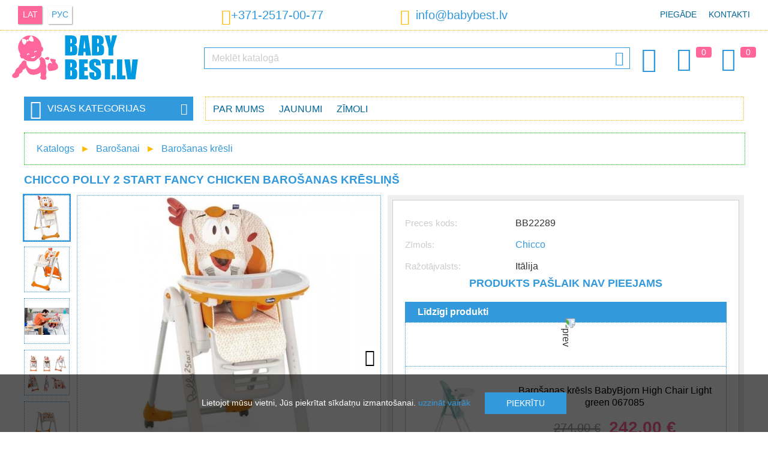

--- FILE ---
content_type: text/html; charset=utf-8
request_url: https://www.babybest.lv/lv/good/bb22289-chicco-polly-2-start-fancy-chicken-barosanas-kreslins
body_size: 58085
content:
<!DOCTYPE HTML>
<html lang="lv">

<head>
	<meta charset="UTF-8">
	<link rel="shortcut icon" href="/favicon.png">
	<meta name="SKYPE_TOOLBAR" content="SKYPE_TOOLBAR_PARSER_COMPATIBLE">
	<meta name="robots" content="all">
	<meta property="og:title" content="Chicco Polly 2 Start Fancy Chicken Barošanas krēsliņš">
	<meta property="og:description" content="Chicco Polly 2 Start Fancy Chicken Barošanas krēsliņš par izdevīgu cenu BabyBest.lv interneta veikalā. Ātra un ērta piegāde.">
	<meta property="og:type" content="website">
	<meta property="og:url" content="https://www.babybest.lv/lv/good/bb22289-chicco-polly-2-start-fancy-chicken-barosanas-kreslins">
	<meta property="og:image" content="https://www.babybest.lv/images/goods/babybest/large/babybest-chicco-polly-2-start-fancy-chicken-barosanas-kreslins-bb22289-43203.webp">
	<meta name="keywords" content="Barošanas krēsls">
	<meta name="description" content="Chicco Polly 2 Start Fancy Chicken Barošanas krēsliņš par izdevīgu cenu BabyBest.lv interneta veikalā. Ātra un ērta piegāde.">
	<meta name="keywords" content="">

	<link rel="canonical" href="https://www.babybest.lv/lv/good/bb22289-chicco-polly-2-start-fancy-chicken-barosanas-kreslins">
	<link rel="alternate" media="only screen and (max-width: 640px)" href="https://m.babybest.lv/lv/good/bb22289-chicco-polly-2-start-fancy-chicken-barosanas-kreslins">
	<link rel="alternate" href="https://www.babybest.lv/lv/good/bb22289-chicco-polly-2-start-fancy-chicken-barosanas-kreslins" hreflang="lv">
	<link rel="alternate" href="https://www.babybest.lv/ru/good/bb22289-chicco-polly-2-start-fancy-chicken-detskij-stulchik-dlja-kormlenija" hreflang="ru">
	<link rel="stylesheet" type="text/css" href="/style.css?v1.0.28">
	<title>Chicco Polly 2 Start Fancy Chicken Barošanas krēsliņš</title>
	<script type="text/javascript">
		var lang = "lv";
		var pcs_lbl = "gb";
		var goods_lbl = "Preces";
		var note_lbl = "Piezīmes";
		var qtt_lbl = "Daudzums";
		var sum_lbl = "Summa";
		var price_lbl = "Mazumcena";
		var price_per_item_lbl = "Cena par vienību";
		var spy_obj = {
			"landing_from": "",
			"client_address": ""
		};
		var curr = "€";
		var pagelang = "lv";
		var uri = "";
		var brands_arr = [{"hru":"4baby","pic":"21.jpg"},{"hru":"4moms","pic":"109.jpg"},{"hru":"abc-design","pic":"290.jpg"},{"hru":"adamex","pic":"242.jpg"},{"hru":"aeromoov","pic":"382.jpg"},{"hru":"aerosleep","pic":"381.jpg"},{"hru":"aga-design","pic":"101.jpg"},{"hru":"akuku","pic":"akuku.png"},{"hru":"albero-mio","pic":"400.jpg"},{"hru":"alecto","pic":"241.jpg"},{"hru":"alilo","pic":"387.jpg"},{"hru":"aloka","pic":"111.jpg"},{"hru":"ameda","pic":"285.jpg"},{"hru":"anex","pic":"379.png"},{"hru":"angelcare","pic":"322.jpg"},{"hru":"ankras","pic":"ankras.jpg"},{"hru":"arti","pic":"31.jpg"},{"hru":"avionaut","pic":"218.jpg"},{"hru":"avova","pic":"331.jpg"},{"hru":"azbukvarik","pic":"108.jpg"},{"hru":"azimut","pic":"283.jpg"},{"hru":"baby-banana","pic":"344.png"},{"hru":"baby-born","pic":"239.png"},{"hru":"baby-design","pic":"baby_design.jpg"},{"hru":"baby-fashion","pic":"411.jpg"},{"hru":"baby-jogger","pic":"215.jpg"},{"hru":"baby-maxi","pic":"baby_maxi.jpg"},{"hru":"baby-merc","pic":"412.jpg"},{"hru":"baby-mix","pic":"25.jpg"},{"hru":"baby-swimmer","pic":"46.jpg"},{"hru":"baby-tiger","pic":"227.jpg"},{"hru":"babyactive","pic":"276.jpg"},{"hru":"babyart","pic":"113.jpg"},{"hru":"babybjorn","pic":"70.jpg"},{"hru":"babylove","pic":"112.jpg"},{"hru":"babymoov","pic":"72.jpg"},{"hru":"babyono","pic":"babyono.jpg"},{"hru":"babysafe","pic":"204.jpg"},{"hru":"babysense","pic":"323.jpg"},{"hru":"babystyle","pic":"320.jpg"},{"hru":"babywelt","pic":"107.png"},{"hru":"babyzen","pic":"289.jpg"},{"hru":"badum","pic":"badum.png"},{"hru":"banbao","pic":"114.jpg"},{"hru":"barbie","pic":"220.jpg"},{"hru":"beaba","pic":"267.jpg"},{"hru":"bebe-confort","pic":"313.jpg"},{"hru":"bebe-jou","pic":"243.jpg"},{"hru":"bebebee","pic":"115.jpg"},{"hru":"bebetto","pic":"330.jpg"},{"hru":"bella","pic":"278.jpg"},{"hru":"bellini","pic":"116.jpg"},{"hru":"bembi","pic":"153.jpg"},{"hru":"benbat","pic":"117.jpg"},{"hru":"bertica","pic":"388.jpg"},{"hru":"besafe","pic":"207.jpg"},{"hru":"bestway","pic":"270.jpg"},{"hru":"beurer","pic":"118.jpg"},{"hru":"bexa","pic":"57.jpg"},{"hru":"bibs","pic":"363.png"},{"hru":"bikes","pic":"409.jpg"},{"hru":"bloom","pic":"225.jpg"},{"hru":"bobas","pic":"266.jpg"},{"hru":"bobobaby","pic":"bobobaby.png"},{"hru":"bocioland","pic":"398.jpg"},{"hru":"bogema-lingerie","pic":"22.jpg"},{"hru":"bomiko","pic":"bomiko.jpg"},{"hru":"bomix","pic":"333.jpg"},{"hru":"bozz","pic":"82.jpg"},{"hru":"bright-starts","pic":"265.jpg"},{"hru":"britax-romer","pic":"197.jpg"},{"hru":"britton","pic":"119.jpg"},{"hru":"bubchen","pic":"120.jpg"},{"hru":"bugaboo","pic":"376.jpg"},{"hru":"bumprider","pic":"280.jpg"},{"hru":"cam","pic":"cam.jpg"},{"hru":"camarelo","pic":"93.jpg"},{"hru":"cango","pic":"3.jpg"},{"hru":"canpol-babies","pic":"canpol.png"},{"hru":"carbotex","pic":"378.jpg"},{"hru":"caretero","pic":"193.jpg"},{"hru":"carrello","pic":"238.jpg"},{"hru":"carrera","pic":"97.jpg"},{"hru":"carriwell","pic":"277.jpg"},{"hru":"cat","pic":"380.jpg"},{"hru":"cavoe","pic":"232.jpg"},{"hru":"cb-riders","pic":"180.jpg"},{"hru":"cb-toys","pic":"309.jpg"},{"hru":"ceba-baby","pic":"ceba_baby.png"},{"hru":"chicco","pic":"89.jpg"},{"hru":"childhome","pic":"77.jpg"},{"hru":"chipmunk","pic":"368.jpg"},{"hru":"ciraf","pic":"248.jpg"},{"hru":"clementoni","pic":"395.jpg"},{"hru":"cloud-b","pic":"348.png"},{"hru":"coccolle","pic":"362.png"},{"hru":"coletto","pic":"262.jpg"},{"hru":"colibro","pic":"246.jpg"},{"hru":"concord","pic":"230.jpg"},{"hru":"corratec","pic":"166.jpg"},{"hru":"cosatto","pic":"231.png"},{"hru":"coto-baby","pic":"219.jpg"},{"hru":"cottonmoose","pic":"399.jpg"},{"hru":"craze-inkee","pic":"373.jpg"},{"hru":"cry-babies","pic":"292.jpg"},{"hru":"ctm","pic":"162.jpg"},{"hru":"cubika","pic":"121.jpg"},{"hru":"cybex","pic":"194.jpg"},{"hru":"ddstep","pic":"401.jpg"},{"hru":"danpol","pic":"24.jpg"},{"hru":"dantoy","pic":"350.jpg"},{"hru":"decuevas-toys","pic":"127.jpg"},{"hru":"dema","pic":"173.jpg"},{"hru":"detexpol","pic":"263.jpg"},{"hru":"dino-bikes","pic":"165.jpg"},{"hru":"diono","pic":"192.jpg"},{"hru":"dip-dap","pic":"122.jpg"},{"hru":"disney","pic":"190.jpg"},{"hru":"dooky","pic":"287.jpg"},{"hru":"doona","pic":"188.png"},{"hru":"doux-nid","pic":"123.jpg"},{"hru":"dr-browns","pic":"124.jpg"},{"hru":"drewex","pic":"26.jpg"},{"hru":"easy-go","pic":"202.jpg"},{"hru":"easy-stationery","pic":"149.jpg"},{"hru":"easywalker","pic":"247.jpg"},{"hru":"ecco","pic":"176.jpg"},{"hru":"eco-rascals","pic":"245.jpg"},{"hru":"ecoiffier","pic":"125.jpg"},{"hru":"eko","pic":"403.jpg"},{"hru":"elgrom","pic":"169.jpg"},{"hru":"emmaljunga","pic":"237.jpg"},{"hru":"epee","pic":"297.jpg"},{"hru":"esperanza","pic":"391.jpg"},{"hru":"espiro","pic":"espiro.jpg"},{"hru":"euro-cart","pic":"199.jpg"},{"hru":"eurobaby","pic":"371.jpg"},{"hru":"fog-by-london-fog","pic":"179.jpg"},{"hru":"faro-tekstylia","pic":"195.jpg"},{"hru":"feretti","pic":"126.jpg"},{"hru":"fiki-miki","pic":"196.jpg"},{"hru":"fillikid","pic":"55.jpg"},{"hru":"fisher-price","pic":"36.jpg"},{"hru":"funfit","pic":"45.jpg"},{"hru":"gerardos-toys","pic":"139.jpg"},{"hru":"goetze","pic":"367.jpg"},{"hru":"goki","pic":"140.jpg"},{"hru":"graco","pic":"228.jpg"},{"hru":"h2o","pic":"148.jpg"},{"hru":"hapi","pic":"364.jpg"},{"hru":"hartan","pic":"23.jpg"},{"hru":"hasbro","pic":"355.png"},{"hru":"hauck","pic":"307.jpg"},{"hru":"haxe","pic":"349.jpg"},{"hru":"heitmann-felle","pic":"83.jpg"},{"hru":"helpmedi","pic":"326.jpg"},{"hru":"hesba","pic":"37.jpg"},{"hru":"hot-wheels","pic":"87.jpg"},{"hru":"huppa","pic":"105.jpg"},{"hru":"hypermotion","pic":"311.jpg"},{"hru":"i-toys","pic":"128.jpg"},{"hru":"icom","pic":"39.jpg"},{"hru":"imc-toys","pic":"63.jpg"},{"hru":"inglesina","pic":"222.jpg"},{"hru":"injusa","pic":"67.jpg"},{"hru":"innogio","pic":"347.png"},{"hru":"intex","pic":"60.jpg"},{"hru":"italian-fashion","pic":"374.jpg"},{"hru":"jane","pic":"259.jpg"},{"hru":"janod","pic":"300.jpg"},{"hru":"joie","pic":"102.jpg"},{"hru":"joissy","pic":"314.jpg"},{"hru":"jollein","pic":"408.jpg"},{"hru":"joolz","pic":"250.jpg"},{"hru":"jumper","pic":"64.jpg"},{"hru":"junama","pic":"28.jpg"},{"hru":"kapri","pic":"135.jpg"},{"hru":"karbon","pic":"284.jpg"},{"hru":"keeeper","pic":"390.jpg"},{"hru":"kiddy","pic":"221.jpg"},{"hru":"kidea","pic":"406.jpg"},{"hru":"kids-krafts","pic":"136.jpg"},{"hru":"kidsme","pic":"91.jpg"},{"hru":"kidwell","pic":"209.jpg"},{"hru":"kieczmerscy","pic":"35.jpg"},{"hru":"kinderkraft","pic":"137.jpg"},{"hru":"kindi-kids","pic":"294.jpg"},{"hru":"kindii","pic":"258.jpg"},{"hru":"kinetic-sand","pic":"110.jpg"},{"hru":"klocki-blocki","pic":"85.jpg"},{"hru":"klups-meble","pic":"klups.jpg"},{"hru":"koala","pic":"138.jpg"},{"hru":"kobi","pic":"98.jpg"},{"hru":"kross","pic":"269.jpg"},{"hru":"kruzzel","pic":"414.jpg"},{"hru":"kunert","pic":"358.jpg"},{"hru":"kuoma","pic":"99.jpg"},{"hru":"lol-omg","pic":"104.jpg"},{"hru":"la-bebe","pic":"141.jpg"},{"hru":"lamaze","pic":"131.jpg"},{"hru":"lansinoh","pic":"293.jpg"},{"hru":"larsen","pic":"132.jpg"},{"hru":"lassie","pic":"96.png"},{"hru":"lassig","pic":"255.jpg"},{"hru":"lean-toys","pic":"32.jpg"},{"hru":"leclerc-baby","pic":"312.jpg"},{"hru":"lego","pic":"92.jpg"},{"hru":"lemigo","pic":"133.jpg"},{"hru":"lena","pic":"62.jpg"},{"hru":"lenne","pic":"106.jpg"},{"hru":"lennylamb","pic":"299.jpg"},{"hru":"levit","pic":"372.jpg"},{"hru":"libra-babies","pic":"47.jpg"},{"hru":"lil-monkey","pic":"69.jpg"},{"hru":"lilliputiens","pic":"291.jpg"},{"hru":"lionelo","pic":"80.jpg"},{"hru":"little-dutch","pic":"396.jpg"},{"hru":"little-tikes","pic":"181.jpg"},{"hru":"littlelife","pic":"310.jpg"},{"hru":"llorens","pic":"103.jpg"},{"hru":"lorelli","pic":"335.jpg"},{"hru":"lovi","pic":"44.jpg"},{"hru":"ludi","pic":"134.jpg"},{"hru":"luma","pic":"329.jpg"},{"hru":"luvion","pic":"325.jpg"},{"hru":"madpax","pic":"145.jpg"},{"hru":"maema","pic":"94.jpg"},{"hru":"magmaster","pic":"171.jpg"},{"hru":"makaszka","pic":"334.png"},{"hru":"makoma","pic":"154.jpg"},{"hru":"malimas","pic":"65.jpg"},{"hru":"maltex","pic":"142.jpg"},{"hru":"mamo-tato","pic":"155.png"},{"hru":"margo","pic":"59.jpg"},{"hru":"mast-swiss-design","pic":"354.jpg"},{"hru":"mattel","pic":"86.jpg"},{"hru":"maxi-cosi","pic":"38.jpg"},{"hru":"mayoral","pic":"249.jpg"},{"hru":"medela","pic":"279.jpg"},{"hru":"mega-blocks","pic":"360.jpg"},{"hru":"melissa-doug","pic":"130.jpg"},{"hru":"meow","pic":"159.jpg"},{"hru":"mermaze","pic":"337.jpg"},{"hru":"mesmed","pic":"198.png"},{"hru":"mga-entertainment","pic":"205.jpg"},{"hru":"microlife","pic":"286.jpg"},{"hru":"milly-mally","pic":"170.jpg"},{"hru":"mima-xari","pic":"405.jpg"},{"hru":"miminu","pic":"160.png"},{"hru":"miniland","pic":"327.jpg"},{"hru":"mitex","pic":"161.jpg"},{"hru":"mochtoys","pic":"66.jpg"},{"hru":"moemoe","pic":"186.jpg"},{"hru":"mojo","pic":"146.jpg"},{"hru":"molto","pic":"187.jpg"},{"hru":"moluk","pic":"302.jpg"},{"hru":"mombella","pic":"343.jpg"},{"hru":"momi","pic":"316.jpg"},{"hru":"monster-high","pic":"41.jpg"},{"hru":"monteria","pic":"274.jpg"},{"hru":"moon","pic":"183.jpg"},{"hru":"moonie","pic":"386.jpg"},{"hru":"motorola","pic":"319.jpg"},{"hru":"munchkin","pic":"346.jpg"},{"hru":"mutsy","pic":"233.jpg"},{"hru":"muuvo","pic":"226.jpg"},{"hru":"my-carry-potty","pic":"213.jpg"},{"hru":"my-garden-baby","pic":"295.jpg"},{"hru":"my-little-pony","pic":"356.png"},{"hru":"na-na-na-surprise","pic":"200.jpg"},{"hru":"nania","pic":"332.jpg"},{"hru":"napup","pic":"359.jpg"},{"hru":"neno","pic":"281.jpg"},{"hru":"neo-sport","pic":"268.jpg"},{"hru":"nerf","pic":"236.jpg"},{"hru":"nickelodeon","pic":"178.jpg"},{"hru":"nina","pic":"nina.png"},{"hru":"nino-espana","pic":"152.jpg"},{"hru":"babybest","pic":"43.jpg"},{"hru":"nokian-footwear","pic":"357.png"},{"hru":"nomi","pic":"315.jpg"},{"hru":"noordi","pic":"74.jpg"},{"hru":"nosiboo","pic":"244.jpg"},{"hru":"nuk","pic":"288.jpg"},{"hru":"nuna","pic":"223.jpg"},{"hru":"ok-baby","pic":"384.jpg"},{"hru":"okt-kids","pic":"33.jpg"},{"hru":"orion","pic":"76.png"},{"hru":"oromed","pic":"260.jpg"},{"hru":"osann","pic":"392.jpg"},{"hru":"oyster","pic":"272.jpg"},{"hru":"pabobo","pic":"168.png"},{"hru":"pampers","pic":"257.jpg"},{"hru":"patio","pic":"147.jpg"},{"hru":"peg-perego","pic":"75.jpg"},{"hru":"perletti","pic":"338.png"},{"hru":"petite-mars","pic":"252.jpg"},{"hru":"phil-teds","pic":"229.jpg"},{"hru":"philips","pic":"282.jpg"},{"hru":"philips-avent","pic":"88.jpg"},{"hru":"pier","pic":"40.jpg"},{"hru":"pilsan","pic":"345.png"},{"hru":"play-go","pic":"174.jpg"},{"hru":"play-go","pic":"318.jpg"},{"hru":"playmobil","pic":"340.png"},{"hru":"plus-plus","pic":"158.jpg"},{"hru":"polesie","pic":"317.jpg"},{"hru":"polisport","pic":"163.jpg"},{"hru":"polly-pocket","pic":"370.jpg"},{"hru":"poopsie","pic":"184.jpg"},{"hru":"potette","pic":"328.jpg"},{"hru":"pretty-mom","pic":"407.jpg"},{"hru":"primabobo","pic":"389.jpg"},{"hru":"puchatek","pic":"29.jpg"},{"hru":"pui-pui-molcar","pic":"339.jpg"},{"hru":"puky","pic":"305.jpg"},{"hru":"puzzlika","pic":"150.jpg"},{"hru":"qplay","pic":"365.png"},{"hru":"qubo","pic":"143.jpg"},{"hru":"quinny","pic":"251.jpg"},{"hru":"quut","pic":"253.jpg"},{"hru":"ravensburger","pic":"151.jpg"},{"hru":"recaro","pic":"212.jpg"},{"hru":"reima","pic":"234.jpg"},{"hru":"riko","pic":"306.jpg"},{"hru":"roan","pic":"304.jpg"},{"hru":"rolly-toys","pic":"61.jpg"},{"hru":"romet","pic":"273.jpg"},{"hru":"roter-kafer","pic":"156.jpg"},{"hru":"roxy-kids","pic":"224.jpg"},{"hru":"safety-1st","pic":"206.jpg"},{"hru":"satya","pic":"410.jpg"},{"hru":"savea","pic":"261.jpg"},{"hru":"scoot-and-ride","pic":"366.jpg"},{"hru":"scrunch","pic":"303.jpg"},{"hru":"sensillo","pic":"296.jpg"},{"hru":"shnuggle","pic":"342.jpg"},{"hru":"sigma","pic":"375.jpg"},{"hru":"silver-cross","pic":"377.jpg"},{"hru":"skiddou","pic":"271.jpg"},{"hru":"skip-hop","pic":"352.png"},{"hru":"smartrike","pic":"210.jpg"},{"hru":"smily-play","pic":"301.jpg"},{"hru":"smoby","pic":"211.jpg"},{"hru":"spin-master","pic":"402.jpg"},{"hru":"spokey","pic":"167.jpg"},{"hru":"store-it","pic":"157.jpg"},{"hru":"suchanek","pic":"50.jpg"},{"hru":"summer-baby","pic":"27.jpg"},{"hru":"sun-baby","pic":"sun_baby.png"},{"hru":"sun-day","pic":"48.jpg"},{"hru":"swimtrainer","pic":"264.jpg"},{"hru":"tabou-bikes","pic":"369.png"},{"hru":"taf-toys","pic":"216.jpg"},{"hru":"technok-toys","pic":"397.jpg"},{"hru":"tega-baby","pic":"tega_baby.png"},{"hru":"tfk","pic":"172.jpg"},{"hru":"thermobaby","pic":"182.jpg"},{"hru":"tiny-love","pic":"201.jpg"},{"hru":"tlc-baby","pic":"191.jpg"},{"hru":"toffee-kids","pic":"185.jpg"},{"hru":"tommee-tippee","pic":"90.jpg"},{"hru":"tomtect","pic":"84.jpg"},{"hru":"tonus-elast","pic":"tonus_elast.png"},{"hru":"trefl","pic":"275.jpg"},{"hru":"troll","pic":"49.jpg"},{"hru":"trunki","pic":"214.jpg"},{"hru":"tula","pic":"298.jpg"},{"hru":"tullo","pic":"100.jpg"},{"hru":"tutis-zippy","pic":"73.jpg"},{"hru":"tutti-bambini","pic":"71.jpg"},{"hru":"twistshake","pic":"256.jpg"},{"hru":"ty-i-my","pic":"30.jpg"},{"hru":"urban-iki","pic":"175.jpg"},{"hru":"valco-baby","pic":"235.jpg"},{"hru":"venicci","pic":"383.jpg"},{"hru":"verdi","pic":"95.jpg"},{"hru":"viking","pic":"177.png"},{"hru":"vilaurita","pic":"189.jpg"},{"hru":"volare","pic":"68.jpg"},{"hru":"vortex","pic":"164.jpg"},{"hru":"vtech","pic":"324.jpg"},{"hru":"waldin","pic":"413.jpg"},{"hru":"winfun","pic":"129.jpg"},{"hru":"womar","pic":"womar.png"},{"hru":"woomax","pic":"308.jpg"},{"hru":"x-lander","pic":"351.jpg"},{"hru":"xblitz","pic":"321.jpg"},{"hru":"yo","pic":"58.jpg"},{"hru":"yookidoo","pic":"336.jpg"},{"hru":"yosoy","pic":"404.jpg"},{"hru":"zaffiro","pic":"341.png"},{"hru":"zagatto","pic":"254.jpg"},{"hru":"zazu","pic":"203.png"},{"hru":"zipit","pic":"144.jpg"},{"hru":"zuma-kids","pic":"217.jpg"},{"hru":"zuzia","pic":"zuzia.jpg"}];
		var category_obj = [{"good_id":22289,"hru_lv":"bb22289-chicco-polly-2-start-fancy-chicken-barosanas-kreslins","hru_ru":"bb22289-chicco-polly-2-start-fancy-chicken-detskij-stulchik-dlja-kormlenija","name":"Chicco Polly 2 Start Fancy Chicken Barošanas krēsliņš","sizes_exists":0,"size_id":0,"size_name":"","colors_exists":0,"color_id":0,"color_code":"","note":"","thumb":"/images/goods/babybest/large/babybest-chicco-polly-2-start-fancy-chicken-barosanas-kreslins-bb22289-43203.webp","qtt":1,"price":"179.99","price_old":"200.99","volume":0.0001,"weight":9.000,"packomate":0,"dpd_pickup_parcel":0,"circle_k_parcel":0},{"good_id":5380,"hru_lv":"bb5380-barosanas-kresls-babybjorn-high-chair-light-green-067085","hru_ru":"bb5380-stulchik-dlja-kormlenija-babybjorn-high-chair-light-green-067085","name":"Barošanas krēsls BabyBjorn High Chair Light green 067085","sizes_exists":0,"size_id":0,"size_name":"","colors_exists":0,"color_id":0,"color_code":"","note":"","thumb":"/images/goods/babybest/babybest-barosanas-kresls-babybjorn-high-chair-light-green-067085-bb5380-12506.jpg","qtt":1,"price":"242.00","price_old":"274.00","volume":0.0001,"weight":12.00,"packomate":0,"dpd_pickup_parcel":0,"circle_k_parcel":0},{"good_id":6447,"hru_lv":"bb6447-barosanas-kresls-childhome-lambda-2-baby-grow-chair-jade-green--tray-cover","hru_ru":"bb6447-stulchik-dlja-kormlenija-childhome-lambda-2-baby-grow-chair-jade-green--tray-cover","name":"Barošanas krēsls CHILDHOME Lambda 2 Baby Grow Chair jade green + Tray Cover","sizes_exists":0,"size_id":0,"size_name":"","colors_exists":0,"color_id":0,"color_code":"","note":"","thumb":"/images/goods/babybest/babybest-barosanas-kresls-childhome-lambda-2-baby-grow-chair-jade-green-tray-cover-bb6447-15885.jpg","qtt":1,"price":"179.99","price_old":"214.99","volume":0.049,"weight":9.90,"packomate":0,"dpd_pickup_parcel":0,"circle_k_parcel":0},{"good_id":6448,"hru_lv":"bb6448-barosanas-kresls-childhome-lambda-2-baby-grow-chair-natural--tray-cover","hru_ru":"bb6448-stulchik-dlja-kormlenija-childhome-lambda-2-baby-grow-chair-natural--tray-cover","name":"Barošanas krēsls CHILDHOME Lambda 2 Baby Grow Chair natural + Tray Cover","sizes_exists":0,"size_id":0,"size_name":"","colors_exists":0,"color_id":0,"color_code":"","note":"","thumb":"/images/goods/babybest/babybest-barosanas-kresls-childhome-lambda-2-baby-grow-chair-natural-tray-cover-bb6448-15888.jpg","qtt":1,"price":"179.99","price_old":"214.99","volume":0.049,"weight":9.90,"packomate":0,"dpd_pickup_parcel":0,"circle_k_parcel":0},{"good_id":6449,"hru_lv":"bb6449-barosanas-kresls-childhome-lambda-2-baby-grow-chair-anthracite--tray-cover","hru_ru":"bb6449-stulchik-dlja-kormlenija-childhome-lambda-2-baby-grow-chair-anthracite--tray-cover","name":"Barošanas krēsls CHILDHOME Lambda 2 Baby Grow Chair anthracite + Tray Cover","sizes_exists":0,"size_id":0,"size_name":"","colors_exists":0,"color_id":0,"color_code":"","note":"","thumb":"/images/goods/babybest/babybest-barosanas-kresls-childhome-lambda-2-baby-grow-chair-anthracite-tray-cover-bb6449-15890.jpg","qtt":1,"price":"179.99","price_old":"214.99","volume":0.049,"weight":9.90,"packomate":0,"dpd_pickup_parcel":0,"circle_k_parcel":0},{"good_id":6450,"hru_lv":"bb6450-barosanas-kresls-childhome-lambda-2-baby-grow-chair-stone-grey--tray-cover","hru_ru":"bb6450-stulchik-dlja-kormlenija-childhome-lambda-2-baby-grow-chair-stone-grey--tray-cover","name":"Barošanas krēsls CHILDHOME Lambda 2 Baby Grow Chair stone grey + Tray Cover","sizes_exists":0,"size_id":0,"size_name":"","colors_exists":0,"color_id":0,"color_code":"","note":"","thumb":"/images/goods/babybest/babybest-barosanas-kresls-childhome-lambda-2-baby-grow-chair-stone-grey-tray-cover-bb6450-15893.jpg","qtt":1,"price":"179.99","price_old":"214.99","volume":0.049,"weight":9.90,"packomate":0,"dpd_pickup_parcel":0,"circle_k_parcel":0},{"good_id":6451,"hru_lv":"bb6451-barosanas-kresls-childhome-lambda-2-baby-grow-chair-black--tray-cover","hru_ru":"bb6451-stulchik-dlja-kormlenija-childhome-lambda-2-baby-grow-chair-black--tray-cover","name":"Barošanas krēsls CHILDHOME Lambda 2 Baby Grow Chair black + Tray Cover","sizes_exists":0,"size_id":0,"size_name":"","colors_exists":0,"color_id":0,"color_code":"","note":"","thumb":"/images/goods/babybest/babybest-barosanas-kresls-childhome-lambda-2-baby-grow-chair-black-tray-cover-bb6451-15894.jpg","qtt":1,"price":"179.99","price_old":"214.99","volume":0.049,"weight":9.90,"packomate":0,"dpd_pickup_parcel":0,"circle_k_parcel":0},{"good_id":6452,"hru_lv":"bb6452-barosanas-kresls-childhome-lambda-2-baby-grow-chair-white--tray-cover","hru_ru":"bb6452-stulchik-dlja-kormlenija-childhome-lambda-2-baby-grow-chair-white--tray-cover","name":"Barošanas krēsls CHILDHOME Lambda 2 Baby Grow Chair white + Tray Cover","sizes_exists":0,"size_id":0,"size_name":"","colors_exists":0,"color_id":0,"color_code":"","note":"","thumb":"/images/goods/babybest/babybest-barosanas-kresls-childhome-lambda-2-baby-grow-chair-white-tray-cover-bb6452-15899.jpg","qtt":1,"price":"179.99","price_old":"214.99","volume":0.049,"weight":9.90,"packomate":0,"dpd_pickup_parcel":0,"circle_k_parcel":0},{"good_id":6453,"hru_lv":"bb6453-barosanas-kresls-childhome-lambda-2-baby-grow-chair-nude--tray-cover","hru_ru":"bb6453-stulchik-dlja-kormlenija-childhome-lambda-2-baby-grow-chair-nude--tray-cover","name":"Barošanas krēsls CHILDHOME Lambda 2 Baby Grow Chair nude + Tray Cover","sizes_exists":0,"size_id":0,"size_name":"","colors_exists":0,"color_id":0,"color_code":"","note":"","thumb":"/images/goods/babybest/babybest-barosanas-kresls-childhome-lambda-2-baby-grow-chair-nude-tray-cover-bb6453-15902.jpg","qtt":1,"price":"179.99","price_old":"214.99","volume":0.049,"weight":9.90,"packomate":0,"dpd_pickup_parcel":0,"circle_k_parcel":0},{"good_id":6457,"hru_lv":"bb6457-childhome-evolu-newborn-seat-nat-wh-for-evolu2--one80-barosanas-kresls","hru_ru":"bb6457-childhome-evolu-newborn-seat-nat-wh-for-evolu2--one80-stulchik-dlja-kormlenija","name":"CHILDHOME Evolu Newborn Seat nat/wh for Evolu2 + One80° Barošanas krēsls","sizes_exists":0,"size_id":0,"size_name":"","colors_exists":0,"color_id":0,"color_code":"","note":"","thumb":"/images/goods/babybest/babybest-childhome-evolu-newborn-seat-nat-wh-for-evolu2-one80-barosanas-kresls-bb6457-15924.jpg","qtt":1,"price":"129.99","price_old":"206.99","volume":0.039,"weight":3.50,"packomate":0,"dpd_pickup_parcel":0,"circle_k_parcel":0},{"good_id":6458,"hru_lv":"bb6458-childhome-evolu-newborn-seat-nat-ant-for-evolu2--one80-barosanas-kresls","hru_ru":"bb6458-childhome-evolu-newborn-seat-nat-ant-for-evolu2--one80-stulchik-dlja-kormlenija","name":"CHILDHOME Evolu Newborn Seat nat/ant for Evolu2 + One80° Barošanas krēsls","sizes_exists":0,"size_id":0,"size_name":"","colors_exists":0,"color_id":0,"color_code":"","note":"","thumb":"/images/goods/babybest/babybest-childhome-evolu-newborn-seat-nat-ant-for-evolu2-one80-barosanas-kresls-bb6458-15929.jpg","qtt":1,"price":"129.99","price_old":"206.99","volume":0.039,"weight":3.50,"packomate":0,"dpd_pickup_parcel":0,"circle_k_parcel":0},{"good_id":9553,"hru_lv":"bb9553-barosanas-kresls-lionelo-linn-plus-tur-uoise-aksesuari-davana","hru_ru":"bb9553-stulchik-dlja-kormlenija-lionelo-linn-plus-tur-uoise-aksessuary-v-podarok","name":"Barošanas krēsls Lionelo LINN PLUS turquoise","sizes_exists":0,"size_id":0,"size_name":"","colors_exists":0,"color_id":0,"color_code":"","note":"","thumb":"/images/goods/babybest/babybest_9553_93035.jpeg","qtt":1,"price":"104.99","price_old":"129.99","volume":0.0001,"weight":12.00,"packomate":0,"dpd_pickup_parcel":0,"circle_k_parcel":0},{"good_id":33519,"hru_lv":"bb33519-kinderkraft-fini-full-grey-2-in-1-barosanas-kresls","hru_ru":"bb33519-kinderkraft-fini-full-grey-2-in-1-stulchik-dlja-kormlenija","name":"KinderKraft Fini Full Grey 2 in 1 Barošanas krēsls","sizes_exists":0,"size_id":0,"size_name":"","colors_exists":0,"color_id":0,"color_code":"","note":"","thumb":"/images/goods/babybest/babybest-kinderkraft-fini-full-grey-2-in-1-barosanas-kresls-bb33519-85571.jpg","qtt":1,"price":"119.99","price_old":"154.99","volume":0.0001,"weight":6.00,"packomate":0,"dpd_pickup_parcel":0,"circle_k_parcel":0},{"good_id":33521,"hru_lv":"bb33521-kinderkraft-fini-grey-2-in-1-barosanas-kresls","hru_ru":"bb33521-kinderkraft-fini-grey-2-in-1-stulchik-dlja-kormlenija","name":"KinderKraft Fini Grey 2 in 1 Barošanas krēsls","sizes_exists":0,"size_id":0,"size_name":"","colors_exists":0,"color_id":0,"color_code":"","note":"","thumb":"/images/goods/babybest/babybest-kinderkraft-fini-grey-2-in-1-barosanas-kresls-bb33521-85603.png","qtt":1,"price":"119.99","price_old":"154.99","volume":0.0001,"weight":6.00,"packomate":0,"dpd_pickup_parcel":0,"circle_k_parcel":0},{"good_id":34574,"hru_lv":"bb34574-safety-1st-nordik-natural-koka-barosanas-kreslins","hru_ru":"bb34574-safety-1st-nordik-natural-derevjannyj-stulchik-dlja-kormlenija","name":"Safety 1st Nordik Natural Koka barošanas krēsliņš","sizes_exists":0,"size_id":0,"size_name":"","colors_exists":0,"color_id":0,"color_code":"","note":"","thumb":"/images/goods/babybest/babybest-safety-1st-nordik-natural-koka-barosanas-kreslins-bb34574-112527.jpg","qtt":1,"price":"70.99","price_old":"89.00","volume":0.0001,"weight":7.00,"packomate":0,"dpd_pickup_parcel":0,"circle_k_parcel":0},{"good_id":34575,"hru_lv":"bb34575-kinderkraft-enock-wood-grey-3in1-barosanas-kreslins","hru_ru":"bb34575-kinderkraft-enock-wood-grey-3-v-1-stulchik-dlja-kormlenija","name":"Kinderkraft Enock Wood grey 3in1 Barošanas krēsliņš","sizes_exists":0,"size_id":0,"size_name":"","colors_exists":0,"color_id":0,"color_code":"","note":"","thumb":"/images/goods/babybest/babybest-kinderkraft-enock-wood-grey-3in1-barosanas-kreslins-bb34575-112536.jpg","qtt":1,"price":"98.99","price_old":"134.99","volume":0.0001,"weight":9.00,"packomate":0,"dpd_pickup_parcel":0,"circle_k_parcel":0},{"good_id":34576,"hru_lv":"bb34576-kinderkraft-enock-wood-white-3in1-barosanas-kreslins","hru_ru":"bb34576-kinderkraft-enock-wood-white-3-v-1-stulchik-dlja-kormlenija","name":"Kinderkraft Enock Wood white 3in1 Barošanas krēsliņš","sizes_exists":0,"size_id":0,"size_name":"","colors_exists":0,"color_id":0,"color_code":"","note":"","thumb":"/images/goods/babybest/babybest-kinderkraft-enock-wood-white-3in1-barosanas-kreslins-bb34576-112552.jpg","qtt":1,"price":"98.99","price_old":"134.99","volume":0.0001,"weight":7.00,"packomate":0,"dpd_pickup_parcel":0,"circle_k_parcel":0},{"good_id":34577,"hru_lv":"bb34577-kinderkraft-enock-white-3in1-barosanas-kreslins","hru_ru":"bb34577-kinderkraft-enock-white-3-v-1-stulchik-dlja-kormlenija","name":"Kinderkraft Enock White 3in1 Barošanas krēsliņš","sizes_exists":0,"size_id":0,"size_name":"","colors_exists":0,"color_id":0,"color_code":"","note":"","thumb":"/images/goods/babybest/babybest-kinderkraft-enock-white-3in1-barosanas-kreslins-bb34577-112568.jpg","qtt":1,"price":"98.99","price_old":"134.99","volume":0.0001,"weight":9.00,"packomate":0,"dpd_pickup_parcel":0,"circle_k_parcel":0},{"good_id":34578,"hru_lv":"bb34578-kinderkraft-enock-grey-3in1-barosanas-kreslins","hru_ru":"bb34578-kinderkraft-enock-grey-3-v-1-stulchik-dlja-kormlenija","name":"Kinderkraft Enock Grey 3in1 Barošanas krēsliņš","sizes_exists":0,"size_id":0,"size_name":"","colors_exists":0,"color_id":0,"color_code":"","note":"","thumb":"/images/goods/babybest/babybest-kinderkraft-enock-grey-3in1-barosanas-kreslins-bb34578-112607.jpg","qtt":1,"price":"98.99","price_old":"134.99","volume":0.0001,"weight":9.00,"packomate":0,"dpd_pickup_parcel":0,"circle_k_parcel":0},{"good_id":34593,"hru_lv":"bb34593-safety-1st-nordik-warm-grey-koka-barosanas-kreslins","hru_ru":"bb34593-safety-1st-nordik-warm-grey-derevjannyj-stulchik-dlja-kormlenija","name":"Safety 1st Nordik Warm Grey + Grey Pillow Koka barošanas krēsliņš","sizes_exists":0,"size_id":0,"size_name":"","colors_exists":0,"color_id":0,"color_code":"","note":"","thumb":"/images/goods/babybest/babybest-safety-1st-nordik-white-grey-pillow-koka-barosanas-kreslins-bb34593-112783.jpg","qtt":1,"price":"70.99","price_old":"89.00","volume":0.0001,"weight":7.00,"packomate":0,"dpd_pickup_parcel":0,"circle_k_parcel":0},{"good_id":36418,"hru_lv":"bb36418-barosanas-kresls-2in1-childhome-evolu-2-chair-natural-anthracite--bumper","hru_ru":"bb36418-stulchik-dlja-kormlenija-2v1-childhome-evolu-2-chair-natural-anthracite--bumper","name":"Barošanas krēsls 2in1 Childhome Evolu 2 Natural anthracite","sizes_exists":0,"size_id":0,"size_name":"","colors_exists":0,"color_id":0,"color_code":"","note":"","thumb":"/images/goods/babybest/babybest-barosanas-kresls-2in1-childhome-evolu-2-chair-natural-anthracite-bumper-bb36418-117820.jpg","qtt":1,"price":"174.99","price_old":"224.99","volume":0.069,"weight":7.00,"packomate":0,"dpd_pickup_parcel":0,"circle_k_parcel":0},{"good_id":37278,"hru_lv":"bb37278-kinderkraft-enock-wooden-3in1-barosanas-kreslins","hru_ru":"bb37278-kinderkraft-enock-wooden-3-v-1-stulchik-dlja-kormlenija","name":"Kinderkraft Enock Wooden 3in1 Barošanas krēsliņš","sizes_exists":0,"size_id":0,"size_name":"","colors_exists":0,"color_id":0,"color_code":"","note":"","thumb":"/images/goods/babybest/babybest-kinderkraft-enock-wooden-3in1-barosanas-kreslins-bb37278-121362.jpg","qtt":1,"price":"98.99","price_old":"134.99","volume":0.0001,"weight":7.00,"packomate":0,"dpd_pickup_parcel":0,"circle_k_parcel":0},{"good_id":37296,"hru_lv":"bb37296-cybex-lemo-aluminium-outback-green-barosanas-kreslins","hru_ru":"bb37296-cybex-lemo-aluminium-outback-green-ctulchik-dlja-kormlenija","name":"Cybex Lemo Aluminium Outback green Barošanas krēsliņš","sizes_exists":0,"size_id":0,"size_name":"","colors_exists":0,"color_id":0,"color_code":"","note":"","thumb":"/images/goods/babybest/babybest-cybex-lemo-aluminium-outback-green-barosanas-kreslins-bb37296-121506.jpg","qtt":1,"price":"249.99","price_old":"199.99","volume":0.0001,"weight":8.00,"packomate":0,"dpd_pickup_parcel":0,"circle_k_parcel":0},{"good_id":37901,"hru_lv":"bb37901-cybex-lemo-aluminium-storm-grey-barosanas-kreslins","hru_ru":"bb37901-cybex-lemo-aluminium-storm-grey-ctulchik-dlja-kormlenija","name":"Cybex Lemo Aluminium Storm grey Barošanas krēsliņš","sizes_exists":0,"size_id":0,"size_name":"","colors_exists":0,"color_id":0,"color_code":"","note":"","thumb":"/images/goods/babybest/babybest-cybex-lemo-aluminium-storm-grey-barosanas-kreslins-bb37901-122826.jpg","qtt":1,"price":"249.99","price_old":"199.99","volume":0.0001,"weight":8.00,"packomate":0,"dpd_pickup_parcel":0,"circle_k_parcel":0},{"good_id":37902,"hru_lv":"bb37902-cybex-lemo-aluminium-infinity-black-barosanas-kreslins","hru_ru":"bb37902-cybex-lemo-aluminium-infinity-black-ctulchik-dlja-kormlenija","name":"Cybex Lemo Aluminium Infinity black Barošanas krēsliņš","sizes_exists":0,"size_id":0,"size_name":"","colors_exists":0,"color_id":0,"color_code":"","note":"","thumb":"/images/goods/babybest/babybest-cybex-lemo-aluminium-infinity-black-barosanas-kreslins-bb37902-122851.png","qtt":1,"price":"249.99","price_old":"199.99","volume":0.0001,"weight":8.00,"packomate":0,"dpd_pickup_parcel":0,"circle_k_parcel":0},{"good_id":37904,"hru_lv":"bb37904-cybex-lemo-aluminium-procelaine-white-barosanas-kreslins","hru_ru":"bb37904-cybex-lemo-aluminium-procelaine-white-ctulchik-dlja-kormlenija","name":"Cybex Lemo Aluminium Porcelaine white Barošanas krēsliņš","sizes_exists":0,"size_id":0,"size_name":"","colors_exists":0,"color_id":0,"color_code":"","note":"","thumb":"/images/goods/babybest/babybest-cybex-lemo-aluminium-procelaine-white-barosanas-kreslins-bb37904-122860.png","qtt":1,"price":"249.99","price_old":"199.99","volume":0.0001,"weight":8.00,"packomate":0,"dpd_pickup_parcel":0,"circle_k_parcel":0},{"good_id":37905,"hru_lv":"bb37905-cybex-lemo-aluminium-twilight-blue-barosanas-kreslins","hru_ru":"bb37905-cybex-lemo-aluminium-twilight-blue-ctulchik-dlja-kormlenija","name":"Cybex Lemo Aluminium Twilight blue Barošanas krēsliņš","sizes_exists":0,"size_id":0,"size_name":"","colors_exists":0,"color_id":0,"color_code":"","note":"","thumb":"/images/goods/babybest/babybest-cybex-lemo-aluminium-twilight-blue-barosanas-kreslins-bb37905-122868.png","qtt":1,"price":"249.99","price_old":"199.99","volume":0.0001,"weight":8.00,"packomate":0,"dpd_pickup_parcel":0,"circle_k_parcel":0},{"good_id":37906,"hru_lv":"bb37906-cybex-lemo-aluminium-canary-yellow-barosanas-kreslins","hru_ru":"bb37906-cybex-lemo-aluminium-canary-yellow-ctulchik-dlja-kormlenija","name":"Cybex Lemo Aluminium Canary yellow Barošanas krēsliņš","sizes_exists":0,"size_id":0,"size_name":"","colors_exists":0,"color_id":0,"color_code":"","note":"","thumb":"/images/goods/babybest/babybest-cybex-lemo-aluminium-canary-yellow-barosanas-kreslins-bb37906-122876.png","qtt":1,"price":"249.99","price_old":"199.99","volume":0.0001,"weight":8.00,"packomate":0,"dpd_pickup_parcel":0,"circle_k_parcel":0},{"good_id":37907,"hru_lv":"bb37907-cybex-lemo-baby-set-porcelaine-white-vkladysh-dlja-detskogo-stula-lemo","hru_ru":"bb37907-cybex-lemo-baby-set-porcelaine-white-ieliktnis-bernu-kreslam-lemo","name":"Cybex Lemo Baby Set Infinity black Ieliktnis krēslam Cybex Lemo","sizes_exists":0,"size_id":0,"size_name":"","colors_exists":0,"color_id":0,"color_code":"","note":"","thumb":"/images/goods/babybest/babybest-cybex-lemo-baby-set-infinity-black-ieliktnis-kreslam-cybex-lemo-bb37907-123289.jpg","qtt":1,"price":"84.99","price_old":"99.99","volume":0.0001,"weight":3.00,"packomate":1,"dpd_pickup_parcel":1,"circle_k_parcel":1},{"good_id":38078,"hru_lv":"bb38078-cybex-lemo-baby-set-outback-green-ieliktnis-kreslam-cybex-lemo","hru_ru":"bb38078-cybex-lemo-baby-set-outback-green-vkladysh-dlja-detskogo-stula-cybex-lemo","name":"Cybex Lemo Baby Set Outback green Ieliktnis krēslam Cybex Lemo","sizes_exists":0,"size_id":0,"size_name":"","colors_exists":0,"color_id":0,"color_code":"","note":"","thumb":"/images/goods/babybest/babybest-cybex-lemo-baby-set-outback-green-ieliktnis-kreslam-cybex-lemo-bb38078-123294.jpg","qtt":1,"price":"84.99","price_old":"99.99","volume":0.0001,"weight":3.00,"packomate":1,"dpd_pickup_parcel":1,"circle_k_parcel":1},{"good_id":38079,"hru_lv":"bb38079-cybex-tray-twilight-blue-paplate-kreslinam-lemo","hru_ru":"bb38079-cybex-tray-twilight-blue-stolik-dlja-stulchika-lemo","name":"Cybex Tray Twilight Blue Paplāte krēsliņam Lemo","sizes_exists":0,"size_id":0,"size_name":"","colors_exists":0,"color_id":0,"color_code":"","note":"","thumb":"/images/goods/babybest/babybest-cybex-tray-twilight-blue-paplate-kreslinam-lemo-bb38079-123296.jpg","qtt":1,"price":"38.99","price_old":"49.99","volume":0.0001,"weight":12.00,"packomate":0,"dpd_pickup_parcel":0,"circle_k_parcel":0},{"good_id":38150,"hru_lv":"bb38150-cybex-tray-porcelaine-white-paplate-kreslinam-lemo","hru_ru":"bb38150-cybex-tray-porcelaine-white-stolik-dlja-stulchika-lemo","name":"Cybex Tray Porcelaine white Paplāte krēsliņam Lemo","sizes_exists":0,"size_id":0,"size_name":"","colors_exists":0,"color_id":0,"color_code":"","note":"","thumb":"/images/goods/babybest/babybest-cybex-tray-porcelaine-white-paplate-kreslinam-lemo-bb38150-123551.png","qtt":1,"price":"38.99","price_old":"49.99","volume":0.0001,"weight":12.00,"packomate":0,"dpd_pickup_parcel":0,"circle_k_parcel":0},{"good_id":38151,"hru_lv":"bb38151-cybex-tray-infinity-black-paplate-kreslinam-lemo","hru_ru":"bb38151-cybex-tray-infinity-black-stolik-dlja-stulchika-lemo","name":"Cybex Tray Infinity black Paplāte krēsliņam Lemo","sizes_exists":0,"size_id":0,"size_name":"","colors_exists":0,"color_id":0,"color_code":"","note":"","thumb":"/images/goods/babybest/babybest-cybex-tray-infinity-black-paplate-kreslinam-lemo-bb38151-123559.png","qtt":1,"price":"38.99","price_old":"49.99","volume":0.0001,"weight":12.00,"packomate":0,"dpd_pickup_parcel":0,"circle_k_parcel":0},{"good_id":38152,"hru_lv":"bb38152-cybex-tray-canary-yellow-paplate-kreslinam-lemo","hru_ru":"bb38152-cybex-tray-canary-yellow-stolik-dlja-stulchika-lemo","name":"Cybex Tray Canary yellow Paplāte krēsliņam Lemo","sizes_exists":0,"size_id":0,"size_name":"","colors_exists":0,"color_id":0,"color_code":"","note":"","thumb":"/images/goods/babybest/babybest-cybex-tray-canary-yellow-paplate-kreslinam-lemo-bb38152-123566.png","qtt":1,"price":"38.99","price_old":"49.99","volume":0.0001,"weight":12.00,"packomate":0,"dpd_pickup_parcel":0,"circle_k_parcel":0},{"good_id":38153,"hru_lv":"bb38153-cybex-tray-outback-green-paplate-kreslinam-lemo","hru_ru":"bb38153-cybex-tray-outback-green-stolik-dlja-stulchika-lemo","name":"Cybex Tray Outback green Paplāte krēsliņam Lemo","sizes_exists":0,"size_id":0,"size_name":"","colors_exists":0,"color_id":0,"color_code":"","note":"","thumb":"/images/goods/babybest/babybest-cybex-tray-outback-green-paplate-kreslinam-lemo-bb38153-123574.png","qtt":1,"price":"38.99","price_old":"49.99","volume":0.0001,"weight":12.00,"packomate":0,"dpd_pickup_parcel":0,"circle_k_parcel":0},{"good_id":38154,"hru_lv":"bb38154-cybex-tray-storm-grey-paplate-kreslinam-lemo","hru_ru":"bb38154-cybex-tray-storm-grey-stolik-dlja-stulchika-lemo","name":"Cybex Tray Storm grey Paplāte krēsliņam Lemo","sizes_exists":0,"size_id":0,"size_name":"","colors_exists":0,"color_id":0,"color_code":"","note":"","thumb":"/images/goods/babybest/babybest-cybex-tray-storm-grey-paplate-kreslinam-lemo-bb38154-123581.png","qtt":1,"price":"40.99","price_old":"49.99","volume":0.0001,"weight":12.00,"packomate":0,"dpd_pickup_parcel":0,"circle_k_parcel":0},{"good_id":38155,"hru_lv":"bb38155-cybex-comfort-inlay-pale-beige-ieliktnis-kreslinam-lemo","hru_ru":"bb38155-cybex-comfort-inlay-pale-beige-vkladysh-dlja-stulchika-lemo","name":"Cybex Comfort inlay Pale Beige Ieliktnis krēsliņam Lemo","sizes_exists":0,"size_id":0,"size_name":"","colors_exists":0,"color_id":0,"color_code":"","note":"","thumb":"/images/goods/babybest/babybest-cybex-comfort-inlay-pale-beige-ieliktnis-kreslinam-lemo-bb38155-123583.jpg","qtt":1,"price":"64.99","price_old":"74.99","volume":0.0001,"weight":2.00,"packomate":1,"dpd_pickup_parcel":1,"circle_k_parcel":1},{"good_id":38156,"hru_lv":"bb38156-cybex-comfort-inlay-storm-grey-ieliktnis-kreslinam-lemo","hru_ru":"bb38156-cybex-comfort-inlay-storm-grey-vkladysh-dlja-stulchika-lemo","name":"Cybex Comfort inlay Storm grey Ieliktnis krēsliņam Lemo","sizes_exists":0,"size_id":0,"size_name":"","colors_exists":0,"color_id":0,"color_code":"","note":"","thumb":"/images/goods/babybest/babybest-cybex-comfort-inlay-storm-grey-ieliktnis-kreslinam-lemo-bb38156-123585.jpg","qtt":1,"price":"64.99","price_old":"74.99","volume":0.0001,"weight":2.00,"packomate":1,"dpd_pickup_parcel":1,"circle_k_parcel":1},{"good_id":41171,"hru_lv":"bb41171-lionelo-floris-grey-stone-3in1-barosanas-kreslins","hru_ru":"bb41171-lionelo-floris-grey-stone-stulchik-dlja-kormlenija-3-v-1","name":"Lionelo Floris Grey Stone 3in1 Barošanas krēsliņš","sizes_exists":0,"size_id":0,"size_name":"","colors_exists":0,"color_id":0,"color_code":"","note":"","thumb":"/images/goods/babybest/babybest-lionelo-floris-grey-stone-3in1-barosanas-kreslins-bb41171-136594.jpg","qtt":1,"price":"97.99","price_old":"139.99","volume":0.0001,"weight":9.00,"packomate":0,"dpd_pickup_parcel":0,"circle_k_parcel":0},{"good_id":41173,"hru_lv":"bb41173-lionelo-floris-grey-white-3in1-barosanas-kreslins","hru_ru":"bb41173-lionelo-floris-grey-white-stulchik-dlja-kormlenija-3-v-1","name":"Lionelo Floris Grey White 3in1 Barošanas krēsliņš","sizes_exists":0,"size_id":0,"size_name":"","colors_exists":0,"color_id":0,"color_code":"","note":"","thumb":"/images/goods/babybest/babybest-lionelo-floris-grey-white-3in1-barosanas-kreslins-bb41173-136619.jpg","qtt":1,"price":"97.99","price_old":"139.99","volume":0.0001,"weight":9.00,"packomate":0,"dpd_pickup_parcel":0,"circle_k_parcel":0},{"good_id":41174,"hru_lv":"bb41174-lionelo-floris-grey-natural-white-3in1-barosanas-kreslins","hru_ru":"bb41174-lionelo-floris-grey-natural-white-stulchik-dlja-kormlenija-3-v-1","name":"Lionelo Floris Grey Natural White 3in1 Barošanas krēsliņš","sizes_exists":0,"size_id":0,"size_name":"","colors_exists":0,"color_id":0,"color_code":"","note":"","thumb":"/images/goods/babybest/babybest-lionelo-floris-grey-natural-white-3in1-barosanas-kreslins-bb41174-136648.jpg","qtt":1,"price":"97.99","price_old":"139.99","volume":0.0001,"weight":9.00,"packomate":0,"dpd_pickup_parcel":0,"circle_k_parcel":0},{"good_id":41378,"hru_lv":"bb41378-chicco-pocket-snack-violet-barosanas-kreslins","hru_ru":"bb41378-chicco-pocket-snack-violet-ctulchik-dlja-kormlenija","name":"Chicco Pocket Snack Violet Barošanas krēsliņš","sizes_exists":0,"size_id":0,"size_name":"","colors_exists":0,"color_id":0,"color_code":"","note":"","thumb":"/images/goods/babybest/babybest-chicco-pocket-snack-violet-barosanas-kreslins-bb41378-137822.jpg","qtt":1,"price":"49.99","price_old":"64.99","volume":0.0001,"weight":6.00,"packomate":1,"dpd_pickup_parcel":1,"circle_k_parcel":1},{"good_id":41379,"hru_lv":"bb41379-chicco-pocket-snack-sage-barosanas-kreslins","hru_ru":"bb41379-chicco-pocket-snack-sage-ctulchik-dlja-kormlenija","name":"Chicco Pocket Snack Sage Barošanas krēsliņš","sizes_exists":0,"size_id":0,"size_name":"","colors_exists":0,"color_id":0,"color_code":"","note":"","thumb":"/images/goods/babybest/babybest-chicco-pocket-snack-sage-barosanas-kreslins-bb41379-137840.jpg","qtt":1,"price":"49.99","price_old":"64.99","volume":0.0001,"weight":6.00,"packomate":1,"dpd_pickup_parcel":1,"circle_k_parcel":1},{"good_id":41401,"hru_lv":"bb41401-chicco-chairy-booster-seat-sweetdog-barosanas-kreslins","hru_ru":"bb41401-chicco-chairy-booster-seat-sweetdog-ctulchik-dlja-kormlenija","name":"Chicco Chairy Booster Seat Sweetdog Barošanas krēsliņš","sizes_exists":0,"size_id":0,"size_name":"","colors_exists":0,"color_id":0,"color_code":"","note":"","thumb":"/images/goods/babybest/babybest-chicco-chairy-booster-seat-sweetdog-barosanas-kreslins-bb41401-138057.jpg","qtt":1,"price":"69.99","price_old":"89.99","volume":0.0001,"weight":12.00,"packomate":0,"dpd_pickup_parcel":0,"circle_k_parcel":0},{"good_id":41402,"hru_lv":"bb41402-chicco-chairy-booster-seat-ladybug-barosanas-kreslins","hru_ru":"bb41402-chicco-chairy-booster-seat-ladybug-ctulchik-dlja-kormlenija","name":"Chicco Chairy Booster Seat Ladybug Barošanas krēsliņš","sizes_exists":0,"size_id":0,"size_name":"","colors_exists":0,"color_id":0,"color_code":"","note":"","thumb":"/images/goods/babybest/babybest-chicco-chairy-booster-seat-ladybug-barosanas-kreslins-bb41402-138073.jpg","qtt":1,"price":"69.99","price_old":"89.99","volume":0.0001,"weight":12.00,"packomate":0,"dpd_pickup_parcel":0,"circle_k_parcel":0},{"good_id":41403,"hru_lv":"bb41403-kinderkraft-tastee-pink-leaf-barosanas-kreslins","hru_ru":"bb41403-kinderkraft-tastee-pink-leaf-detskij-stulchik-dlja-kormlenija","name":"Kinderkraft Tastee Yummy Pink Leaf Barošanas krēsliņš","sizes_exists":0,"size_id":0,"size_name":"","colors_exists":0,"color_id":0,"color_code":"","note":"","thumb":"/images/goods/babybest/babybest-kinderkraft-tastee-yummy-pink-leaf-barosanas-kreslins-bb41403-138083.jpg","qtt":1,"price":"124.99","price_old":"149.99","volume":0.0001,"weight":12.00,"packomate":0,"dpd_pickup_parcel":0,"circle_k_parcel":0},{"good_id":41407,"hru_lv":"bb41407-kinderkraft-tastee-yummy-green-tree-barosanas-kreslins","hru_ru":"bb41407-kinderkraft-tastee-yummy-green-tree-detskij-stulchik-dlja-kormlenija","name":"Kinderkraft Tastee Yummy Green Tree Barošanas krēsliņš","sizes_exists":0,"size_id":0,"size_name":"","colors_exists":0,"color_id":0,"color_code":"","note":"","thumb":"/images/goods/babybest/babybest-kinderkraft-tastee-yummy-green-tree-barosanas-kreslins-bb41407-138123.jpg","qtt":1,"price":"124.99","price_old":"149.99","volume":0.0001,"weight":12.00,"packomate":0,"dpd_pickup_parcel":0,"circle_k_parcel":0},{"good_id":41639,"hru_lv":"bb41639-kinderkraft-tixi-grey-2in1-barosanas-kreslins","hru_ru":"bb41639-kinderkraft-tixi-grey-2-v-1-stulchik-dlja-kormlenija","name":"Kinderkraft Tixi Grey 2in1 Barošanas krēsliņš","sizes_exists":0,"size_id":0,"size_name":"","colors_exists":0,"color_id":0,"color_code":"","note":"","thumb":"/images/goods/babybest/babybest-kinderkraft-tixi-grey-2in1-barosanas-kreslins-bb41639-139286.jpg","qtt":1,"price":"99.99","price_old":"109.99","volume":0.0001,"weight":12.00,"packomate":0,"dpd_pickup_parcel":0,"circle_k_parcel":0},{"good_id":41641,"hru_lv":"bb41641-kinderkraft-tixi-turquoise-2in1-barosanas-kreslins","hru_ru":"bb41641-kinderkraft-tixi-turquoise-2-v-1-stulchik-dlja-kormlenija","name":"Kinderkraft Tixi Turquoise 2in1 Barošanas krēsliņš","sizes_exists":0,"size_id":0,"size_name":"","colors_exists":0,"color_id":0,"color_code":"","note":"","thumb":"/images/goods/babybest/babybest-kinderkraft-tixi-turquoise-2in1-barosanas-kreslins-bb41641-139333.jpg","qtt":1,"price":"99.99","price_old":"109.99","volume":0.0001,"weight":12.00,"packomate":0,"dpd_pickup_parcel":0,"circle_k_parcel":0},{"good_id":41642,"hru_lv":"bb41642-kinderkraft-tixi-pink-2in1-barosanas-kreslins","hru_ru":"bb41642-kinderkraft-tixi-pink-2-v-1-stulchik-dlja-kormlenija","name":"Kinderkraft Tixi Pink 2in1 Barošanas krēsliņš","sizes_exists":0,"size_id":0,"size_name":"","colors_exists":0,"color_id":0,"color_code":"","note":"","thumb":"/images/goods/babybest/babybest-kinderkraft-tixi-pink-2in1-barosanas-kreslins-bb41642-139370.jpg","qtt":1,"price":"99.99","price_old":"109.99","volume":0.0001,"weight":12.00,"packomate":0,"dpd_pickup_parcel":0,"circle_k_parcel":0},{"good_id":41643,"hru_lv":"bb41643-kinderkraft-lastree-2in1-pink-daudzfunkcionals-supulkreslins-un-barosanas-kreslins","hru_ru":"bb41643-kinderkraft-lastree-pink-mnogofunkcionalnyj-shezlong-i-stulchik-dlja-kormlenija-2-v-1","name":"Kinderkraft Lastree 2in1 Pink Daudzfunkcionāls šūpuļkrēsliņš un barošanas krēsliņš","sizes_exists":0,"size_id":0,"size_name":"","colors_exists":0,"color_id":0,"color_code":"","note":"","thumb":"/images/goods/babybest/babybest-kinderkraft-lastree-2in1-pink-daudzfunkcionals-supulkreslins-un-barosanas-kreslins-bb41643-139384.jpg","qtt":1,"price":"189.99","price_old":"225.00","volume":0.0001,"weight":12.00,"packomate":0,"dpd_pickup_parcel":0,"circle_k_parcel":0},{"good_id":41644,"hru_lv":"bb41644-kinderkraft-lastree-2in1-beige-wood-daudzfunkcionals-supulkreslins-un-barosanas-kreslins","hru_ru":"bb41644-kinderkraft-lastree-beige-wood-mnogofunkcionalnyj-shezlong-i-stulchik-dlja-kormlenija-2-v-1","name":"Kinderkraft Lastree 2in1 Beige Wood Daudzfunkcionāls šūpuļkrēsliņš un barošanas krēsliņš","sizes_exists":0,"size_id":0,"size_name":"","colors_exists":0,"color_id":0,"color_code":"","note":"","thumb":"/images/goods/babybest/babybest-kinderkraft-lastree-2in1-beige-wood-daudzfunkcionals-supulkreslins-un-barosanas-kreslins-bb41644-139405.jpg","qtt":1,"price":"189.99","price_old":"225.00","volume":0.0001,"weight":12.00,"packomate":0,"dpd_pickup_parcel":0,"circle_k_parcel":0},{"good_id":41645,"hru_lv":"bb41645-kinderkraft-lastree-2in1-grey-daudzfunkcionals-supulkreslins-un-barosanas-kreslins","hru_ru":"bb41645-kinderkraft-lastree-grey-mnogofunkcionalnyj-shezlong-i-stulchik-dlja-kormlenija-2-v-1","name":"Kinderkraft Lastree 2in1 Grey Daudzfunkcionāls šūpuļkrēsliņš un barošanas krēsliņš","sizes_exists":0,"size_id":0,"size_name":"","colors_exists":0,"color_id":0,"color_code":"","note":"","thumb":"/images/goods/babybest/babybest-kinderkraft-lastree-2in1-grey-daudzfunkcionals-supulkreslins-un-barosanas-kreslins-bb41645-139428.jpg","qtt":1,"price":"189.99","price_old":"225.00","volume":0.0001,"weight":12.00,"packomate":0,"dpd_pickup_parcel":0,"circle_k_parcel":0},{"good_id":41652,"hru_lv":"bb41652-muuvo-choc-graphite-3in1-bernu-kresls-transofmeris","hru_ru":"bb41652-muuvo-choc-graphite-detskij-stulchik-transformer-3-v-1","name":"Muuvo Choc 2 Graphite 3in1 Bērnu krēsls-transofmeris","sizes_exists":0,"size_id":0,"size_name":"","colors_exists":0,"color_id":0,"color_code":"","note":"","thumb":"/images/goods/babybest/babybest-muuvo-choc-graphite-3in1-bernu-kresls-transofmeris-bb41652-139547.jpg","qtt":1,"price":"194.99","price_old":"219.99","volume":0.0001,"weight":12.00,"packomate":0,"dpd_pickup_parcel":0,"circle_k_parcel":0},{"good_id":41659,"hru_lv":"bb41659-barosanas-kresls-4in1-espiro-sense-white-grey","hru_ru":"bb41659-stulchik-dlja-kormlenija-4-v-1-espiro-sense-white-grey","name":"Barošanas krēsls Espiro SENSE 4in1 White grey","sizes_exists":0,"size_id":0,"size_name":"","colors_exists":0,"color_id":0,"color_code":"","note":"","thumb":"/images/goods/babybest/babybest-barosanas-kresls-espiro-sense-4in1-white-grey-bb41659-139622.jpg","qtt":1,"price":"104.99","price_old":"124.99","volume":0.0001,"weight":12.00,"packomate":0,"dpd_pickup_parcel":0,"circle_k_parcel":0},{"good_id":41660,"hru_lv":"bb41660-barosanas-kresls-espiro-sense-4in1-07-grey","hru_ru":"bb41660-stulchik-dlja-kormlenija-4-v-1-espiro-sense-07-grey","name":"Barošanas krēsls Espiro SENSE 4in1 07 grey","sizes_exists":0,"size_id":0,"size_name":"","colors_exists":0,"color_id":0,"color_code":"","note":"","thumb":"/images/goods/babybest/babybest-barosanas-kresls-espiro-sense-4in1-07-grey-bb41660-139626.jpg","qtt":1,"price":"104.99","price_old":"124.99","volume":0.0001,"weight":12.00,"packomate":0,"dpd_pickup_parcel":0,"circle_k_parcel":0},{"good_id":41665,"hru_lv":"bb41665-cybex-cbx-luyu-xl-softly-rose-2in1-barosanas-kreslins","hru_ru":"bb41665-cybex-cbx-luyu-xl-softly-rose-2-v-1-stulchik-dlja-kormlenija","name":"Cybex CBX Luyu XL Softly Rose 2in1 Barošanas krēsliņš","sizes_exists":0,"size_id":0,"size_name":"","colors_exists":0,"color_id":0,"color_code":"","note":"","thumb":"/images/goods/babybest/babybest-cybex-cbx-luyu-xl-softly-rose-2in1-barosanas-kreslins-bb41665-139723.jpg","qtt":1,"price":"149.99","price_old":"189.99","volume":0.0001,"weight":12.00,"packomate":0,"dpd_pickup_parcel":0,"circle_k_parcel":0},{"good_id":41670,"hru_lv":"bb41670-cybex-cbx-luyu-xl-snowy-white-2in1-barosanas-kreslins","hru_ru":"bb41670-cybex-cbx-luyu-xl-snowy-white-2-v-1-stulchik-dlja-kormlenija","name":"Cybex CBX Luyu XL Snowy white 2in1 Barošanas krēsliņš","sizes_exists":0,"size_id":0,"size_name":"","colors_exists":0,"color_id":0,"color_code":"","note":"","thumb":"/images/goods/babybest/babybest-cybex-cbx-luyu-xl-snowy-white-2in1-barosanas-kreslins-bb41670-139776.jpg","qtt":1,"price":"149.99","price_old":"189.99","volume":0.0001,"weight":12.00,"packomate":0,"dpd_pickup_parcel":0,"circle_k_parcel":0},{"good_id":41671,"hru_lv":"bb41671-cybex-cbx-luyu-xl-sleepy-blue-2in1-barosanas-kreslins","hru_ru":"bb41671-cybex-cbx-luyu-xl-sleepy-blue-2-v-1-stulchik-dlja-kormlenija","name":"Cybex CBX Luyu XL Sleepy blue 2in1 Barošanas krēsliņš","sizes_exists":0,"size_id":0,"size_name":"","colors_exists":0,"color_id":0,"color_code":"","note":"","thumb":"/images/goods/babybest/babybest-cybex-cbx-luyu-xl-sleepy-blue-2in1-barosanas-kreslins-bb41671-139787.jpg","qtt":1,"price":"149.99","price_old":"189.99","volume":0.0001,"weight":12.00,"packomate":0,"dpd_pickup_parcel":0,"circle_k_parcel":0},{"good_id":41672,"hru_lv":"bb41672-baby-tiger-tini-pink-barosanas-kreslins","hru_ru":"bb41672-baby-tiger-tini-pink-stulchik-dlja-kormlenija","name":"Baby Tiger Tini 2in1 Pink Barošanas krēsliņš","sizes_exists":0,"size_id":0,"size_name":"","colors_exists":0,"color_id":0,"color_code":"","note":"","thumb":"/images/goods/babybest/babybest-baby-tiger-tini-2in1-pink-barosanas-kreslins-bb41672-139799.jpg","qtt":1,"price":"79.99","price_old":"94.99","volume":0.0001,"weight":12.00,"packomate":0,"dpd_pickup_parcel":0,"circle_k_parcel":0},{"good_id":41673,"hru_lv":"bb41673-thermobaby-babytop-pineapple-barosanas-kreslins","hru_ru":"bb41673-thermobaby-babytop-pineapple-stulchik-dlja-kormlenija","name":"THERMOBABY Babytop Pineapple Barošanas krēsliņš","sizes_exists":0,"size_id":0,"size_name":"","colors_exists":0,"color_id":0,"color_code":"","note":"","thumb":"/images/goods/babybest/babybest-thermobaby-babytop-pineapple-barosanas-kreslins-bb41673-139812.jpg","qtt":1,"price":"44.99","price_old":"54.99","volume":0.0001,"weight":12.00,"packomate":1,"dpd_pickup_parcel":1,"circle_k_parcel":1},{"good_id":41674,"hru_lv":"bb41674-thermobaby-babytop-emeraude-barosanas-kreslins","hru_ru":"bb41674-thermobaby-babytop-emeraude-stulchik-dlja-kormlenija","name":"THERMOBABY Babytop Emeraude Barošanas krēsliņš","sizes_exists":0,"size_id":0,"size_name":"","colors_exists":0,"color_id":0,"color_code":"","note":"","thumb":"/images/goods/babybest/babybest-thermobaby-babytop-emeraude-barosanas-kreslins-bb41674-139818.jpg","qtt":1,"price":"44.99","price_old":"54.99","volume":0.0001,"weight":12.00,"packomate":1,"dpd_pickup_parcel":1,"circle_k_parcel":1},{"good_id":41675,"hru_lv":"bb41675-thermobaby-babytop-rose-poudre-barosanas-kreslins","hru_ru":"bb41675-thermobaby-babytop-rose-poudre-stulchik-dlja-kormlenija","name":"THERMOBABY Babytop Rose Poudre Barošanas krēsliņš","sizes_exists":0,"size_id":0,"size_name":"","colors_exists":0,"color_id":0,"color_code":"","note":"","thumb":"/images/goods/babybest/babybest-thermobaby-babytop-rose-poudre-barosanas-kreslins-bb41675-139823.jpg","qtt":1,"price":"44.99","price_old":"54.99","volume":0.0001,"weight":12.00,"packomate":1,"dpd_pickup_parcel":1,"circle_k_parcel":1},{"good_id":41676,"hru_lv":"bb41676-thermobaby-babytop-cornflower-blue-barosanas-kreslins","hru_ru":"bb41676-thermobaby-babytop-cornflower-blue-stulchik-dlja-kormlenija","name":"THERMOBABY Babytop Cornflower Blue Barošanas krēsliņš","sizes_exists":0,"size_id":0,"size_name":"","colors_exists":0,"color_id":0,"color_code":"","note":"","thumb":"/images/goods/babybest/babybest-thermobaby-babytop-cornflower-blue-barosanas-kreslins-bb41676-139828.jpg","qtt":1,"price":"44.99","price_old":"54.99","volume":0.0001,"weight":12.00,"packomate":1,"dpd_pickup_parcel":1,"circle_k_parcel":1},{"good_id":41679,"hru_lv":"bb41679-baby-design-lolly-lake-blue-barosanas-kresls","hru_ru":"bb41679-baby-design-lolly-lake-blue-stulchik-dlja-kormlenija","name":"Baby Design LOLLY Lake Blue Barošanas krēsls","sizes_exists":0,"size_id":0,"size_name":"","colors_exists":0,"color_id":0,"color_code":"","note":"","thumb":"/images/goods/babybest/babybest-baby-design-lolly-lake-blue-barosanas-kresls-bb41679-139854.png","qtt":1,"price":"83.99","price_old":"94.99","volume":0.0001,"weight":12.00,"packomate":0,"dpd_pickup_parcel":0,"circle_k_parcel":0},{"good_id":41799,"hru_lv":"bb41799-baby-design-lolly-pink-barosanas-kresls","hru_ru":"bb41799-baby-design-lolly-pink-stulchik-dlja-kormlenija","name":"Baby Design LOLLY Pink Barošanas krēsls","sizes_exists":0,"size_id":0,"size_name":"","colors_exists":0,"color_id":0,"color_code":"","note":"","thumb":"/images/goods/babybest/babybest-baby-design-lolly-pink-barosanas-kresls-bb41799-140315.jpg","qtt":1,"price":"83.99","price_old":"94.99","volume":0.0001,"weight":12.00,"packomate":0,"dpd_pickup_parcel":0,"circle_k_parcel":0},{"good_id":41802,"hru_lv":"bb41802-coto-baby-mambo-green-barosanas-kresls","hru_ru":"bb41802-coto-baby-mambo-green-stulchik-dlja-kormlenija","name":"Coto Baby MAMBO Green Barošanas krēsls","sizes_exists":0,"size_id":0,"size_name":"","colors_exists":0,"color_id":0,"color_code":"","note":"","thumb":"/images/goods/babybest/babybest-coto-baby-mambo-green-barosanas-kresls-bb41802-140347.jpg","qtt":1,"price":"79.99","price_old":"99.99","volume":0.0001,"weight":12.00,"packomate":0,"dpd_pickup_parcel":0,"circle_k_parcel":0},{"good_id":41804,"hru_lv":"bb41804-baby-design-pepe-05-turguoise-barosanas-kresls-ar-velura-ieliktni","hru_ru":"bb41804-baby-design-pepe-05-turguoise-stulchik-dlja-kormlenija-s-veljurovym-vkladyshem","name":"Baby Design PEPE  05 Turguoise Barošanas krēsls ar velūra ieliktni","sizes_exists":0,"size_id":0,"size_name":"","colors_exists":0,"color_id":0,"color_code":"","note":"","thumb":"/images/goods/babybest/babybest-baby-design-pepe-05-turguoise-barosanas-kresls-ar-velura-ieliktni-bb41804-140363.jpg","qtt":1,"price":"124.99","price_old":"149.99","volume":0.0001,"weight":12.00,"packomate":0,"dpd_pickup_parcel":0,"circle_k_parcel":0},{"good_id":42808,"hru_lv":"bb42808-cybex-lemo-baby-set-storm-grey-ieliktnis-kreslam-cybex-lemo","hru_ru":"bb42808-cybex-lemo-baby-set-storm-grey-vkladysh-dlja-detskogo-stula-cybex-lemo","name":"Cybex Lemo Baby Set Storm Grey Ieliktnis krēslam Cybex Lemo","sizes_exists":0,"size_id":0,"size_name":"","colors_exists":0,"color_id":0,"color_code":"","note":"","thumb":"/images/goods/babybest/babybest-cybex-lemo-baby-set-storm-grey-ieliktnis-kreslam-cybex-lemo-bb42808-147891.jpg","qtt":1,"price":"84.99","price_old":"99.99","volume":0.0001,"weight":3.00,"packomate":1,"dpd_pickup_parcel":1,"circle_k_parcel":1},{"good_id":46792,"hru_lv":"bb46792-caretero-indigo-grey-barosanas-kresls-supulkresls-2in1","hru_ru":"bb46792-caretero-indigo-grey-stulchik-dlja-kormlenija-kacheli-2v1","name":"Caretero Indigo Grey Barošanas krēsls Šūpuļkrēsls 2in1","sizes_exists":0,"size_id":0,"size_name":"","colors_exists":0,"color_id":0,"color_code":"","note":"","thumb":"/images/goods/babybest/babybest-caretero-indigo-grey-barosanas-kresls-supulkresls-2in1-bb46792-168256.jpg","qtt":1,"price":"206.99","price_old":"234.99","volume":0.0001,"weight":12.00,"packomate":0,"dpd_pickup_parcel":0,"circle_k_parcel":0},{"good_id":46853,"hru_lv":"bb46853-baby-tiger-benji-barosanas-kreslins-pink","hru_ru":"bb46853-baby-tiger-benji-detskij-stulchik-dlja-kormlenija-pink","name":"Baby Tiger Benji Barošanas krēsliņš pink","sizes_exists":0,"size_id":0,"size_name":"","colors_exists":0,"color_id":0,"color_code":"","note":"","thumb":"/images/goods/babybest/babybest-baby-tiger-benji-barosanas-kreslins-pink-bb46853-168784.jpg","qtt":1,"price":"89.99","price_old":"114.99","volume":0.0001,"weight":12.00,"packomate":0,"dpd_pickup_parcel":0,"circle_k_parcel":0},{"good_id":47894,"hru_lv":"bb47894-cybex-wanders-highchair-spice-pilot-barosanas-kreslins","hru_ru":"bb47894-cybex-wanders-highchair-spice-pilot-stulchik-dlja-kormlenija","name":"Cybex Wanders Highchair Spice pilot Barošanas krēsliņš","sizes_exists":0,"size_id":0,"size_name":"","colors_exists":0,"color_id":0,"color_code":"","note":"","thumb":"/images/goods/babybest/babybest-cybex-wanders-highchair-spice-pilot-barosanas-kreslins-bb47894-177838.jpg","qtt":1,"price":"499.99","price_old":"549.99","volume":0.0001,"weight":12.00,"packomate":0,"dpd_pickup_parcel":0,"circle_k_parcel":0},{"good_id":47897,"hru_lv":"bb47897-cybex-wanders-highchair-love-guru-barosanas-kreslins","hru_ru":"bb47897-cybex-wanders-highchair-love-guru-stulchik-dlja-kormlenija","name":"Cybex Wanders Highchair Love Guru Barošanas krēsliņš","sizes_exists":0,"size_id":0,"size_name":"","colors_exists":0,"color_id":0,"color_code":"","note":"","thumb":"/images/goods/babybest/babybest-cybex-wanders-highchair-love-guru-barosanas-kreslins-bb47897-177881.jpg","qtt":1,"price":"499.99","price_old":"549.99","volume":0.0001,"weight":12.00,"packomate":0,"dpd_pickup_parcel":0,"circle_k_parcel":0},{"good_id":47898,"hru_lv":"bb47898-cybex-wanders-highchair-hippie-wrestler-barosanas-kreslins","hru_ru":"bb47898-cybex-wanders-highchair-hippie-wrestler-stulchik-dlja-kormlenija","name":"Cybex Wanders Highchair Hippie Wrestler Barošanas krēsliņš","sizes_exists":0,"size_id":0,"size_name":"","colors_exists":0,"color_id":0,"color_code":"","note":"","thumb":"/images/goods/babybest/babybest-cybex-wanders-highchair-hippie-wrestler-barosanas-kreslins-bb47898-177891.jpg","qtt":1,"price":"499.99","price_old":"549.99","volume":0.0001,"weight":12.00,"packomate":0,"dpd_pickup_parcel":0,"circle_k_parcel":0},{"good_id":47899,"hru_lv":"bb47899-cybex-wanders-highchair-graffiti-barosanas-kreslins","hru_ru":"bb47899-cybex-wanders-highchair-graffiti-stulchik-dlja-kormlenija","name":"Cybex Wanders Highchair Graffiti Barošanas krēsliņš","sizes_exists":0,"size_id":0,"size_name":"","colors_exists":0,"color_id":0,"color_code":"","note":"","thumb":"/images/goods/babybest/babybest-cybex-wanders-highchair-graffiti-barosanas-kreslins-bb47899-177901.jpg","qtt":1,"price":"499.99","price_old":"549.99","volume":0.0001,"weight":12.00,"packomate":0,"dpd_pickup_parcel":0,"circle_k_parcel":0},{"good_id":48865,"hru_lv":"bb48865-kinderkraft-enock-wood-grey-3in1-barosanas-kreslins-ar-spilventiniem","hru_ru":"bb48865-kinderkraft-enock-wood-grey-3-v-1-stulchik-dlja-kormlenija-s-podushechkami","name":"Kinderkraft Enock Wood grey 3in1 Barošanas krēsliņš ar spilventiņiem","sizes_exists":0,"size_id":0,"size_name":"","colors_exists":0,"color_id":0,"color_code":"","note":"","thumb":"/images/goods/babybest/babybest-kinderkraft-enock-wood-grey-3in1-barosanas-kreslins-ar-spilventiniem-bb48865-187092.jpg","qtt":1,"price":"108.99","price_old":"129.99","volume":0.0001,"weight":12.00,"packomate":0,"dpd_pickup_parcel":0,"circle_k_parcel":0},{"good_id":48866,"hru_lv":"bb48866-kinderkraft-enock-wood-white-3in1-barosanas-kreslins-ar-spilventiniem","hru_ru":"bb48866-kinderkraft-enock-wood-white-3-v-1-stulchik-dlja-kormlenija-s-podushechkami","name":"Kinderkraft Enock Wood white 3in1 Barošanas krēsliņš ar spilventiņiem","sizes_exists":0,"size_id":0,"size_name":"","colors_exists":0,"color_id":0,"color_code":"","note":"","thumb":"/images/goods/babybest/babybest-kinderkraft-enock-wood-white-3in1-barosanas-kreslins-ar-spilventiniem-bb48866-187101.jpg","qtt":1,"price":"108.99","price_old":"129.99","volume":0.0001,"weight":12.00,"packomate":0,"dpd_pickup_parcel":0,"circle_k_parcel":0},{"good_id":49626,"hru_lv":"bb49626-kinderkraft-finix-ecru-2-in-1-barosanas-kresls","hru_ru":"bb49626-kinderkraft-finix-ecru-2-in-1-stulchik-dlja-kormlenija","name":"KinderKraft Finix Ecru 2 in 1 Barošanas krēsls","sizes_exists":0,"size_id":0,"size_name":"","colors_exists":0,"color_id":0,"color_code":"","note":"","thumb":"/images/goods/babybest/babybest-kinderkraft-finix-ecru-2-in-1-barosanas-kresls-bb49626-194844.jpg","qtt":1,"price":"124.99","price_old":"144.99","volume":0.0001,"weight":6.00,"packomate":0,"dpd_pickup_parcel":0,"circle_k_parcel":0},{"good_id":49637,"hru_lv":"bb49637-lionelo-maya-white-oiled-2-in-1-barosanas-kresls","hru_ru":"bb49637-lionelo-maya-white-oiled-2-in-1-stulchik-dlja-kormlenija","name":"Lionelo Maya White oiled 2 in 1 Barošanas krēsls","sizes_exists":0,"size_id":0,"size_name":"","colors_exists":0,"color_id":0,"color_code":"","note":"","thumb":"/images/goods/babybest/babybest-lionelo-maya-white-oiled-2-in-1-barosanas-kresls-bb49637-195051.jpg","qtt":1,"price":"106.99","price_old":"139.99","volume":0.0001,"weight":6.00,"packomate":0,"dpd_pickup_parcel":0,"circle_k_parcel":0},{"good_id":49643,"hru_lv":"bb49643-barosanas-kresls-lionelo-cora-beige","hru_ru":"bb49643-stulchik-dlja-kormlenija-lionelo-cora-beige","name":"Barošanas krēsls Lionelo CORA Stone","sizes_exists":0,"size_id":0,"size_name":"","colors_exists":0,"color_id":0,"color_code":"","note":"","thumb":"/images/goods/babybest/babybest-barosanas-kresls-lionelo-cora-beige-bb49643-195160.jpeg","qtt":1,"price":"144.99","price_old":"164.99","volume":0.0001,"weight":12.00,"packomate":0,"dpd_pickup_parcel":0,"circle_k_parcel":0},{"good_id":49644,"hru_lv":"bb49644-barosanas-kresls-maxi-cosi-minla-home-essential-graphite","hru_ru":"bb49644-stulchik-dlja-kormlenija-maxi-cosi-minla-home-essential-graphite","name":"Barošanas krēsls Maxi Cosi Minla Home 3in1 Essential graphite","sizes_exists":0,"size_id":0,"size_name":"","colors_exists":0,"color_id":0,"color_code":"","note":"","thumb":"/images/goods/babybest/babybest-barosanas-kresls-maxi-cosi-minla-home-3in1-essential-graphite-bb49644-195196.jpg","qtt":1,"price":"209.99","price_old":"244.99","volume":0.0001,"weight":12.00,"packomate":0,"dpd_pickup_parcel":0,"circle_k_parcel":0},{"good_id":49645,"hru_lv":"bb49645-barosanas-kresls-maxi-cosi-minla-home-3in1-essential-blue","hru_ru":"bb49645-stulchik-dlja-kormlenija-maxi-cosi-minla-home-3in1-essential-blue","name":"Barošanas krēsls Maxi Cosi Minla Home 3in1 Essential blue","sizes_exists":0,"size_id":0,"size_name":"","colors_exists":0,"color_id":0,"color_code":"","note":"","thumb":"/images/goods/babybest/babybest-barosanas-kresls-maxi-cosi-minla-home-3in1-essential-blue-bb49645-195204.jpg","qtt":1,"price":"224.99","price_old":"244.99","volume":0.0001,"weight":12.00,"packomate":0,"dpd_pickup_parcel":0,"circle_k_parcel":0},{"good_id":49646,"hru_lv":"bb49646-barosanas-kresls-maxi-cosi-minla-home-3in1-essential-grey","hru_ru":"bb49646-stulchik-dlja-kormlenija-maxi-cosi-minla-home-3in1-essential-grey","name":"Barošanas krēsls Maxi Cosi Minla Home 3in1 Essential grey","sizes_exists":0,"size_id":0,"size_name":"","colors_exists":0,"color_id":0,"color_code":"","note":"","thumb":"/images/goods/babybest/babybest-barosanas-kresls-maxi-cosi-minla-home-3in1-essential-grey-bb49646-195217.jpg","qtt":1,"price":"209.99","price_old":"244.99","volume":0.0001,"weight":12.00,"packomate":0,"dpd_pickup_parcel":0,"circle_k_parcel":0},{"good_id":50401,"hru_lv":"bb50401-safety-1st-nordik-white-koka-barosanas-kreslins","hru_ru":"bb50401-safety-1st-nordik-white-derevjannyj-stulchik-dlja-kormlenija","name":"Safety 1st Nordik White Koka barošanas krēsliņš","sizes_exists":0,"size_id":0,"size_name":"","colors_exists":0,"color_id":0,"color_code":"","note":"","thumb":"/images/goods/babybest/babybest-safety-1st-nordik-white-koka-barosanas-kreslins-bb50401-198855.jpg","qtt":1,"price":"70.99","price_old":"89.00","volume":0.0001,"weight":7.00,"packomate":0,"dpd_pickup_parcel":0,"circle_k_parcel":0},{"good_id":54718,"hru_lv":"bb54718-lionelo-cora-bubblegum-barosanas-kreslins","hru_ru":"bb54718-lionelo-cora-bubblegum-stulchik-dlja-kormlenija","name":"Lionelo CORA bubblegum Barošanas krēsliņš","sizes_exists":0,"size_id":0,"size_name":"","colors_exists":0,"color_id":0,"color_code":"","note":"","thumb":"/images/goods/babybest/babybest_54718_217188.jpeg","qtt":1,"price":"144.99","price_old":"164.99","volume":0.0001,"weight":12.00,"packomate":0,"dpd_pickup_parcel":0,"circle_k_parcel":0},{"good_id":54720,"hru_lv":"bb54720-barosanas-kresls-lionelo-linn-plus-beige","hru_ru":"bb54720-stulchik-dlja-kormlenija-lionelo-linn-plus-beige","name":"Barošanas krēsls Lionelo Linn Plus Beige","sizes_exists":0,"size_id":0,"size_name":"","colors_exists":0,"color_id":0,"color_code":"","note":"","thumb":"/images/goods/babybest/babybest_54720_217201.jpeg","qtt":1,"price":"104.99","price_old":"129.99","volume":0.0001,"weight":12.00,"packomate":0,"dpd_pickup_parcel":0,"circle_k_parcel":0},{"good_id":54721,"hru_lv":"bb54721-barosanas-kresls-lionelo-linn-plus-grey","hru_ru":"bb54721-stulchik-dlja-kormlenija-lionelo-linn-plus-grey","name":"Barošanas krēsls Lionelo Linn Plus Grey","sizes_exists":0,"size_id":0,"size_name":"","colors_exists":0,"color_id":0,"color_code":"","note":"","thumb":"/images/goods/babybest/babybest_54721_217210.jpeg","qtt":1,"price":"104.99","price_old":"129.99","volume":0.0001,"weight":12.00,"packomate":0,"dpd_pickup_parcel":0,"circle_k_parcel":0},{"good_id":54722,"hru_lv":"bb54722-barosanas-kreslins-lionelo-zanna-bubblegum","hru_ru":"bb54722-stulchik-dlja-kormlenija-lionelo-zanna-bubblegum","name":"Barošanas krēsliņš Lionelo ZANNA bubblegum","sizes_exists":0,"size_id":0,"size_name":"","colors_exists":0,"color_id":0,"color_code":"","note":"","thumb":"/images/goods/babybest/babybest_54722_217218.jpeg","qtt":1,"price":"114.99","price_old":"149.99","volume":0.0001,"weight":12.00,"packomate":0,"dpd_pickup_parcel":0,"circle_k_parcel":0},{"good_id":54723,"hru_lv":"bb54723-barosanas-kreslins-lionelo-zanna-stone","hru_ru":"bb54723-stulchik-dlja-kormlenija-lionelo-zanna-stone","name":"Barošanas krēsliņš Lionelo ZANNA stone","sizes_exists":0,"size_id":0,"size_name":"","colors_exists":0,"color_id":0,"color_code":"","note":"","thumb":"/images/goods/babybest/babybest_54723_217230.jpeg","qtt":1,"price":"114.99","price_old":"149.99","volume":0.0001,"weight":12.00,"packomate":0,"dpd_pickup_parcel":0,"circle_k_parcel":0},{"good_id":55258,"hru_lv":"bb55258-bebe-confort-timba-barosanas-kreslins-ar-polsterejumu-3in1-warm-grey","hru_ru":"bb55258-bebe-confort-timba-stulchik-dlja-kormlenija-s-podushkoj-3v1-warm-grey","name":"Bebe Confort Timba Barošanas krēsliņš ar polsterējumu 3in1 Warm Grey","sizes_exists":0,"size_id":0,"size_name":"","colors_exists":0,"color_id":0,"color_code":"","note":"","thumb":"/images/goods/babybest/babybest-bebe-confort-timba-barosanas-kreslins-ar-polsterejumu-3in1-warm-grey-bb55258-220124.jpg","qtt":1,"price":"99.99","price_old":"119.99","volume":0.0001,"weight":12.00,"packomate":0,"dpd_pickup_parcel":0,"circle_k_parcel":0},{"good_id":55834,"hru_lv":"bb55834-nomi-walnut-natur-oiled-barosanas-kreslins","hru_ru":"bb55834-nomi-walnut-natur-oiled-stulchik-dlja-kormlenija","name":"Nomi Walnut Natur Oiled Barošanas krēsliņa pamats","sizes_exists":0,"size_id":0,"size_name":"","colors_exists":0,"color_id":0,"color_code":"","note":"","thumb":"/images/goods/babybest/babybest-nomi-walnut-natur-oiled-barosanas-kreslins-bb55834-225145.jpg","qtt":1,"price":"149.99","price_old":"179.99","volume":0.0001,"weight":5.00,"packomate":0,"dpd_pickup_parcel":0,"circle_k_parcel":0},{"good_id":55835,"hru_lv":"bb55835-nomi-mini-drosibas-barjera-barosanas-kreslam-white-oiled","hru_ru":"bb55835-nomi-mini-zashitnyj-barer-dlja-stulchika-dlja-kormlenija","name":"Nomi Mini drošības barjera barošanas krēslam White oiled","sizes_exists":0,"size_id":0,"size_name":"","colors_exists":0,"color_id":0,"color_code":"","note":"","thumb":"/images/goods/babybest/babybest-nomi-mini-drosibas-barjera-barosanas-kreslam-white-oiled-bb55835-225149.jpg","qtt":1,"price":"39.99","price_old":"49.99","volume":0.0001,"weight":1.00,"packomate":1,"dpd_pickup_parcel":1,"circle_k_parcel":1},{"good_id":55836,"hru_lv":"bb55836-nomi-mini-drosibas-barjera-barosanas-kreslam-ocean","hru_ru":"bb55836-nomi-mini-zashitnyj-barer-dlja-stulchika-dlja-kormlenija-ocean","name":"Nomi Mini drošības barjera barošanas krēslam Ocean","sizes_exists":0,"size_id":0,"size_name":"","colors_exists":0,"color_id":0,"color_code":"","note":"","thumb":"/images/goods/babybest/babybest-nomi-mini-drosibas-barjera-barosanas-kreslam-ocean-bb55836-225152.jpg","qtt":1,"price":"44.99","price_old":"49.99","volume":0.0001,"weight":1.00,"packomate":1,"dpd_pickup_parcel":1,"circle_k_parcel":1},{"good_id":55837,"hru_lv":"bb55837-nomi-mini-drosibas-barjera-barosanas-kreslam-lime","hru_ru":"bb55837-nomi-mini-zashitnyj-barer-dlja-stulchika-dlja-kormlenija-lime","name":"Nomi Mini drošības barjera barošanas krēslam Lime","sizes_exists":0,"size_id":0,"size_name":"","colors_exists":0,"color_id":0,"color_code":"","note":"","thumb":"/images/goods/babybest/babybest-nomi-mini-drosibas-barjera-barosanas-kreslam-lime-bb55837-225155.jpg","qtt":1,"price":"44.99","price_old":"49.99","volume":0.0001,"weight":1.00,"packomate":1,"dpd_pickup_parcel":1,"circle_k_parcel":1},{"good_id":55838,"hru_lv":"bb55838-nomi-mini-drosibas-barjera-barosanas-kreslam-coffee","hru_ru":"bb55838-nomi-mini-zashitnyj-barer-dlja-stulchika-dlja-kormlenija-coffee","name":"Nomi Mini drošības barjera barošanas krēslam Coffee","sizes_exists":0,"size_id":0,"size_name":"","colors_exists":0,"color_id":0,"color_code":"","note":"","thumb":"/images/goods/babybest/babybest-nomi-mini-drosibas-barjera-barosanas-kreslam-coffee-bb55838-225158.jpg","qtt":1,"price":"39.99","price_old":"49.99","volume":0.0001,"weight":1.00,"packomate":1,"dpd_pickup_parcel":1,"circle_k_parcel":1},{"good_id":55839,"hru_lv":"bb55839-nomi-mini-drosibas-barjera-barosanas-kreslam-burnt-orange","hru_ru":"bb55839-nomi-mini-zashitnyj-barer-dlja-stulchika-dlja-kormlenija-burnt-orange","name":"Nomi Mini drošības barjera barošanas krēslam Burnt Orange","sizes_exists":0,"size_id":0,"size_name":"","colors_exists":0,"color_id":0,"color_code":"","note":"","thumb":"/images/goods/babybest/babybest-nomi-mini-drosibas-barjera-barosanas-kreslam-burnt-orange-bb55839-225161.jpg","qtt":1,"price":"44.99","price_old":"49.99","volume":0.0001,"weight":1.00,"packomate":1,"dpd_pickup_parcel":1,"circle_k_parcel":1},{"good_id":55840,"hru_lv":"bb55840-nomi-mini-drosibas-barjera-barosanas-kreslam-anthracite","hru_ru":"bb55840-nomi-mini-zashitnyj-barer-dlja-stulchika-dlja-kormlenija-anthracite","name":"Nomi Mini drošības barjera barošanas krēslam Anthracite","sizes_exists":0,"size_id":0,"size_name":"","colors_exists":0,"color_id":0,"color_code":"","note":"","thumb":"/images/goods/babybest/babybest-nomi-mini-drosibas-barjera-barosanas-kreslam-anthracite-bb55840-225164.jpg","qtt":1,"price":"39.99","price_old":"49.99","volume":0.0001,"weight":1.00,"packomate":1,"dpd_pickup_parcel":1,"circle_k_parcel":1},{"good_id":55841,"hru_lv":"bb55841-nomi-mini-drosibas-barjera-barosanas-kreslam-pale-pink","hru_ru":"bb55841-nomi-mini-zashitnyj-barer-dlja-stulchika-dlja-kormlenija-pale-pink","name":"Nomi Mini drošības barjera barošanas krēslam Pale Pink","sizes_exists":0,"size_id":0,"size_name":"","colors_exists":0,"color_id":0,"color_code":"","note":"","thumb":"/images/goods/babybest/babybest-nomi-mini-drosibas-barjera-barosanas-kreslam-pale-pink-bb55841-225167.jpg","qtt":1,"price":"39.99","price_old":"49.99","volume":0.0001,"weight":1.00,"packomate":1,"dpd_pickup_parcel":1,"circle_k_parcel":1},{"good_id":55842,"hru_lv":"bb55842-nomi-mini-drosibas-barjera-barosanas-kreslam-navy","hru_ru":"bb55842-nomi-mini-zashitnyj-barer-dlja-stulchika-dlja-kormlenija-navy","name":"Nomi Mini drošības barjera barošanas krēslam Navy","sizes_exists":0,"size_id":0,"size_name":"","colors_exists":0,"color_id":0,"color_code":"","note":"","thumb":"/images/goods/babybest/babybest-nomi-mini-drosibas-barjera-barosanas-kreslam-navy-bb55842-225170.jpg","qtt":1,"price":"39.99","price_old":"49.99","volume":0.0001,"weight":1.00,"packomate":1,"dpd_pickup_parcel":1,"circle_k_parcel":1},{"good_id":55845,"hru_lv":"bb55845-nomi-barosanas-kresla-paplate-white-oiled","hru_ru":"bb55845-podnos-dlja-stulchika-nomi-white-oiled","name":"Nomi barošanas krēsla paplāte White Oiled","sizes_exists":0,"size_id":0,"size_name":"","colors_exists":0,"color_id":0,"color_code":"","note":"","thumb":"/images/goods/babybest/babybest-nomi-barosanas-kresla-paplate-white-oiled-bb55845-225207.jpg","qtt":1,"price":"44.99","price_old":"59.99","volume":0.0001,"weight":1.00,"packomate":1,"dpd_pickup_parcel":1,"circle_k_parcel":1},{"good_id":55846,"hru_lv":"bb55846-nomi-barosanas-kresla-paplate-navy","hru_ru":"bb55846-podnos-dlja-stulchika-nomi-navy","name":"Nomi barošanas krēsla paplāte Navy","sizes_exists":0,"size_id":0,"size_name":"","colors_exists":0,"color_id":0,"color_code":"","note":"","thumb":"/images/goods/babybest/babybest-nomi-barosanas-kresla-paplate-navy-bb55846-225212.jpg","qtt":1,"price":"44.99","price_old":"59.99","volume":0.0001,"weight":1.00,"packomate":1,"dpd_pickup_parcel":1,"circle_k_parcel":1},{"good_id":55847,"hru_lv":"bb55847-nomi-barosanas-kresla-paplate-coffee","hru_ru":"bb55847-podnos-dlja-stulchika-nomi-coffee","name":"Nomi barošanas krēsla paplāte Coffee","sizes_exists":0,"size_id":0,"size_name":"","colors_exists":0,"color_id":0,"color_code":"","note":"","thumb":"/images/goods/babybest/babybest-nomi-barosanas-kresla-paplate-coffee-bb55847-225214.jpg","qtt":1,"price":"44.99","price_old":"59.99","volume":0.0001,"weight":1.00,"packomate":1,"dpd_pickup_parcel":1,"circle_k_parcel":1},{"good_id":55848,"hru_lv":"bb55848-nomi-barosanas-kresla-paplate-orange","hru_ru":"bb55848-podnos-dlja-stulchika-nomi-orange","name":"Nomi barošanas krēsla paplāte Orange","sizes_exists":0,"size_id":0,"size_name":"","colors_exists":0,"color_id":0,"color_code":"","note":"","thumb":"/images/goods/babybest/babybest-nomi-barosanas-kresla-paplate-orange-bb55848-225216.jpg","qtt":1,"price":"44.99","price_old":"59.99","volume":0.0001,"weight":1.00,"packomate":1,"dpd_pickup_parcel":1,"circle_k_parcel":1},{"good_id":55849,"hru_lv":"bb55849-spilvenu-komplekts-barosanas-kreslam-nomi-pale-pink","hru_ru":"bb55849-podushka-dlja-stulchika-nomi-pale-pink","name":"Spilvenu komplekts barošanas krēslam Nomi Pale Pink","sizes_exists":0,"size_id":0,"size_name":"","colors_exists":0,"color_id":0,"color_code":"","note":"","thumb":"/images/goods/babybest/babybest-spilvenu-komplekts-barosanas-kreslam-nomi-pale-pink-bb55849-225217.jpg","qtt":1,"price":"44.99","price_old":"54.99","volume":0.0001,"weight":1.00,"packomate":1,"dpd_pickup_parcel":1,"circle_k_parcel":1},{"good_id":55851,"hru_lv":"bb55851-spilvenu-komplekts-barosanas-kreslam-nomi-pale-blue","hru_ru":"bb55851-podushka-dlja-stulchika-nomi-pale-blue","name":"Spilvenu komplekts barošanas krēslam Nomi Pale Blue","sizes_exists":0,"size_id":0,"size_name":"","colors_exists":0,"color_id":0,"color_code":"","note":"","thumb":"/images/goods/babybest/babybest-spilvenu-komplekts-barosanas-kreslam-nomi-pale-blue-bb55851-225234.jpg","qtt":1,"price":"44.99","price_old":"54.99","volume":0.0001,"weight":1.00,"packomate":1,"dpd_pickup_parcel":1,"circle_k_parcel":1},{"good_id":55852,"hru_lv":"bb55852-spilvenu-komplekts-barosanas-kreslam-nomi-dark-grey","hru_ru":"bb55852-podushka-dlja-stulchika-nomi-dark-grey","name":"Spilvenu komplekts barošanas krēslam Nomi Dark Grey","sizes_exists":0,"size_id":0,"size_name":"","colors_exists":0,"color_id":0,"color_code":"","note":"","thumb":"/images/goods/babybest/babybest-spilvenu-komplekts-barosanas-kreslam-nomi-dark-grey-bb55852-225251.jpg","qtt":1,"price":"44.99","price_old":"54.99","volume":0.0001,"weight":1.00,"packomate":1,"dpd_pickup_parcel":1,"circle_k_parcel":1},{"good_id":55853,"hru_lv":"bb55853-spilvenu-komplekts-barosanas-kreslam-nomi-chambray-striped","hru_ru":"bb55853-podushka-dlja-stulchika-nomi-chambray-striped","name":"Spilvenu komplekts barošanas krēslam Nomi Chambray Striped","sizes_exists":0,"size_id":0,"size_name":"","colors_exists":0,"color_id":0,"color_code":"","note":"","thumb":"/images/goods/babybest/babybest-spilvenu-komplekts-barosanas-kreslam-nomi-chambray-striped-bb55853-225257.jpg","qtt":1,"price":"47.99","price_old":"54.99","volume":0.0001,"weight":1.00,"packomate":1,"dpd_pickup_parcel":1,"circle_k_parcel":1},{"good_id":55854,"hru_lv":"bb55854-nomi-barosanas-kresla-drosibas-jostas","hru_ru":"bb55854-remni-bezopasnosti-dlja-stulchika-nomi","name":"Nomi barošanas krēsla drošības jostas","sizes_exists":0,"size_id":0,"size_name":"","colors_exists":0,"color_id":0,"color_code":"","note":"","thumb":"/images/goods/babybest/babybest-nomi-barosanas-kresla-drosibas-jostas-bb55854-225259.jpg","qtt":1,"price":"38.99","price_old":"49.99","volume":0.0001,"weight":0.50,"packomate":1,"dpd_pickup_parcel":1,"circle_k_parcel":1},{"good_id":55855,"hru_lv":"bb55855-nomi-baby-base-supulkresls-black","hru_ru":"bb55855-nomi-baby-base-shezlong-black","name":"Nomi Baby Base šūpuļkrēsls Black","sizes_exists":0,"size_id":0,"size_name":"","colors_exists":0,"color_id":0,"color_code":"","note":"","thumb":"/images/goods/babybest/babybest-nomi-baby-base-supulkresls-black-bb55855-225260.jpg","qtt":1,"price":"94.99","price_old":"134.99","volume":0.0001,"weight":3.00,"packomate":1,"dpd_pickup_parcel":1,"circle_k_parcel":1},{"good_id":55856,"hru_lv":"bb55856-nomi-baby-base-supulkresls-coffee","hru_ru":"bb55856-nomi-baby-base-shezlong-coffee","name":"Nomi Baby Base šūpuļkrēsls Coffee","sizes_exists":0,"size_id":0,"size_name":"","colors_exists":0,"color_id":0,"color_code":"","note":"","thumb":"/images/goods/babybest/babybest-nomi-baby-base-supulkresls-coffee-bb55856-225268.jpg","qtt":1,"price":"94.99","price_old":"134.99","volume":0.0001,"weight":3.00,"packomate":1,"dpd_pickup_parcel":1,"circle_k_parcel":1},{"good_id":55857,"hru_lv":"bb55857-nomi-baby-base-supulkresls-grey","hru_ru":"bb55857-nomi-baby-base-shezlong-grey","name":"Nomi Baby Base šūpuļkrēsls Grey","sizes_exists":0,"size_id":0,"size_name":"","colors_exists":0,"color_id":0,"color_code":"","note":"","thumb":"/images/goods/babybest/babybest-nomi-baby-base-supulkresls-grey-bb55857-225282.jpg","qtt":1,"price":"94.99","price_old":"134.99","volume":0.0001,"weight":3.00,"packomate":1,"dpd_pickup_parcel":1,"circle_k_parcel":1},{"good_id":55869,"hru_lv":"bb55869-supulkresla-nomi-baby-matracis-pale-pink","hru_ru":"bb55869-matras-dlja-shezlonga-nomi-baby-pale-pink","name":"Šūpuļkrēsla Nomi Baby matracis Pale Pink","sizes_exists":0,"size_id":0,"size_name":"","colors_exists":0,"color_id":0,"color_code":"","note":"","thumb":"/images/goods/babybest/babybest-supulkresla-nomi-baby-matracis-pale-pink-bb55869-225407.jpg","qtt":1,"price":"64.99","price_old":"79.99","volume":0.0001,"weight":1.00,"packomate":1,"dpd_pickup_parcel":1,"circle_k_parcel":1},{"good_id":55870,"hru_lv":"bb55870-supulkresla-nomi-baby-matracis-pale-blue","hru_ru":"bb55870-matras-dlja-shezlonga-nomi-baby-pale-blue","name":"Šūpuļkrēsla Nomi Baby matracis Pale Blue","sizes_exists":0,"size_id":0,"size_name":"","colors_exists":0,"color_id":0,"color_code":"","note":"","thumb":"/images/goods/babybest/babybest-supulkresla-nomi-baby-matracis-pale-blue-bb55870-225413.jpg","qtt":1,"price":"64.99","price_old":"79.99","volume":0.0001,"weight":1.00,"packomate":1,"dpd_pickup_parcel":1,"circle_k_parcel":1},{"good_id":55871,"hru_lv":"bb55871-supulkresla-nomi-baby-matracis-denim-striped","hru_ru":"bb55871-matras-dlja-shezlonga-nomi-baby-denim-striped","name":"Šūpuļkrēsla Nomi Baby matracis Denim Striped","sizes_exists":0,"size_id":0,"size_name":"","colors_exists":0,"color_id":0,"color_code":"","note":"","thumb":"/images/goods/babybest/babybest-supulkresla-nomi-baby-matracis-denim-striped-bb55871-225417.jpg","qtt":1,"price":"64.99","price_old":"79.99","volume":0.0001,"weight":1.00,"packomate":1,"dpd_pickup_parcel":1,"circle_k_parcel":1},{"good_id":55872,"hru_lv":"bb55872-supulkresla-nomi-baby-matracis-dark-grey","hru_ru":"bb55872-matras-dlja-shezlonga-nomi-baby-dark-grey","name":"Šūpuļkrēsla Nomi Baby matracis Dark Grey","sizes_exists":0,"size_id":0,"size_name":"","colors_exists":0,"color_id":0,"color_code":"","note":"","thumb":"/images/goods/babybest/babybest-supulkresla-nomi-baby-matracis-dark-grey-bb55872-225421.jpg","qtt":1,"price":"61.99","price_old":"69.99","volume":0.0001,"weight":1.00,"packomate":1,"dpd_pickup_parcel":1,"circle_k_parcel":1},{"good_id":55873,"hru_lv":"bb55873-nomi-play-rotallietu-arka","hru_ru":"bb55873-nomi-play-arka-dlja-igrushek","name":"Nomi Play rotaļlietu arka","sizes_exists":0,"size_id":0,"size_name":"","colors_exists":0,"color_id":0,"color_code":"","note":"","thumb":"/images/goods/babybest/babybest-nomi-play-rotallietu-arka-bb55873-225422.jpg","qtt":1,"price":"42.99","price_old":"54.99","volume":0.0001,"weight":1.00,"packomate":1,"dpd_pickup_parcel":1,"circle_k_parcel":1},{"good_id":55876,"hru_lv":"bb55876-nomi-oak-natur-oiled-barosanas-kreslins","hru_ru":"bb55876-nomi-oak-natur-oiled-stulchik-dlja-kormlenija","name":"Nomi Oak Natur Oiled Barošanas krēsliņa pamats","sizes_exists":0,"size_id":0,"size_name":"","colors_exists":0,"color_id":0,"color_code":"","note":"","thumb":"/images/goods/babybest/babybest-nomi-oak-natur-oiled-barosanas-kreslina-pamats-bb55876-225467.jpg","qtt":1,"price":"149.99","price_old":"179.99","volume":0.0001,"weight":5.00,"packomate":0,"dpd_pickup_parcel":0,"circle_k_parcel":0},{"good_id":55878,"hru_lv":"bb55878-nomi-black-barosanas-kreslins","hru_ru":"bb55878-nomi-black-stulchik-dlja-kormlenija","name":"Nomi Black Barošanas krēsliņa pamats","sizes_exists":0,"size_id":0,"size_name":"","colors_exists":0,"color_id":0,"color_code":"","note":"","thumb":"/images/goods/babybest/babybest-nomi-black-barosanas-kreslina-pamats-bb55878-225490.jpg","qtt":1,"price":"149.99","price_old":"179.99","volume":0.0001,"weight":5.00,"packomate":0,"dpd_pickup_parcel":0,"circle_k_parcel":0},{"good_id":55882,"hru_lv":"bb55882-plastmasas-elementi-kreslam-nomi-pale-pink","hru_ru":"bb55882-plastikovye-elementy-dlja-stulchika-nomi-pale-pink","name":"Plastmasas elementi krēslam Nomi Pale Pink","sizes_exists":0,"size_id":0,"size_name":"","colors_exists":0,"color_id":0,"color_code":"","note":"","thumb":"/images/goods/babybest/babybest-plastmasas-elementi-kreslam-nomi-pale-pink-bb55882-225530.jpg","qtt":1,"price":"129.99","price_old":"149.99","volume":0.0001,"weight":5.00,"packomate":1,"dpd_pickup_parcel":1,"circle_k_parcel":1},{"good_id":55888,"hru_lv":"bb55888-plastmasas-elementi-kreslam-nomi-ocean","hru_ru":"bb55888-plastikovye-elementy-dlja-stulchika-nomi-ocean","name":"Plastmasas elementi krēslam Nomi Ocean","sizes_exists":0,"size_id":0,"size_name":"","colors_exists":0,"color_id":0,"color_code":"","note":"","thumb":"/images/goods/babybest/babybest-plastmasas-elementi-kreslam-nomi-ocean-bb55888-225639.jpg","qtt":1,"price":"129.99","price_old":"149.99","volume":0.0001,"weight":5.00,"packomate":1,"dpd_pickup_parcel":1,"circle_k_parcel":1},{"good_id":55889,"hru_lv":"bb55889-plastmasas-elementi-kreslam-nomi-navy","hru_ru":"bb55889-plastikovye-elementy-dlja-stulchika-nomi-navy","name":"Plastmasas elementi krēslam Nomi Navy","sizes_exists":0,"size_id":0,"size_name":"","colors_exists":0,"color_id":0,"color_code":"","note":"","thumb":"/images/goods/babybest/babybest-plastmasas-elementi-kreslam-nomi-navy-bb55889-225651.jpg","qtt":1,"price":"129.99","price_old":"149.99","volume":0.0001,"weight":5.00,"packomate":1,"dpd_pickup_parcel":1,"circle_k_parcel":1},{"good_id":55892,"hru_lv":"bb55892-plastmasas-elementi-kreslam-nomi-coffee","hru_ru":"bb55892-plastikovye-elementy-dlja-stulchika-nomi-coffee","name":"Plastmasas elementi krēslam Nomi Coffee","sizes_exists":0,"size_id":0,"size_name":"","colors_exists":0,"color_id":0,"color_code":"","note":"","thumb":"/images/goods/babybest/babybest-plastmasas-elementi-kreslam-nomi-coffee-bb55892-225732.jpg","qtt":1,"price":"129.99","price_old":"149.99","volume":0.0001,"weight":5.00,"packomate":1,"dpd_pickup_parcel":1,"circle_k_parcel":1},{"good_id":55893,"hru_lv":"bb55893-plastmasas-elementi-kreslam-nomi-burnt-orange","hru_ru":"bb55893-plastikovye-elementy-dlja-stulchika-nomi-burnt-orange","name":"Plastmasas elementi krēslam Nomi Burnt Orange","sizes_exists":0,"size_id":0,"size_name":"","colors_exists":0,"color_id":0,"color_code":"","note":"","thumb":"/images/goods/babybest/babybest-plastmasas-elementi-kreslam-nomi-burnt-orange-bb55893-225746.jpg","qtt":1,"price":"129.99","price_old":"149.99","volume":0.0001,"weight":5.00,"packomate":1,"dpd_pickup_parcel":1,"circle_k_parcel":1},{"good_id":55894,"hru_lv":"bb55894-plastmasas-elementi-kreslam-nomi-anthracite","hru_ru":"bb55894-plastikovye-elementy-dlja-stulchika-nomi-anthracite","name":"Plastmasas elementi krēslam Nomi Anthracite","sizes_exists":0,"size_id":0,"size_name":"","colors_exists":0,"color_id":0,"color_code":"","note":"","thumb":"/images/goods/babybest/babybest-plastmasas-elementi-kreslam-nomi-anthracite-bb55894-225759.jpg","qtt":1,"price":"129.99","price_old":"149.99","volume":0.0001,"weight":5.00,"packomate":1,"dpd_pickup_parcel":1,"circle_k_parcel":1},{"good_id":56495,"hru_lv":"bb56495-cybex-lemo-tree-storm-grey-barosanas-kreslins","hru_ru":"bb56495-cybex-lemo-tree-storm-grey-ctulchik-dlja-kormlenija","name":"Cybex Lemo Wood Storm grey Barošanas krēsliņš","sizes_exists":0,"size_id":0,"size_name":"","colors_exists":0,"color_id":0,"color_code":"","note":"","thumb":"/images/goods/babybest/babybest-cybex-lemo-wood-storm-grey-barosanas-kreslins-bb56495-229771.jpg","qtt":1,"price":"219.99","price_old":"274.99","volume":0.0001,"weight":8.00,"packomate":0,"dpd_pickup_parcel":0,"circle_k_parcel":0},{"good_id":56706,"hru_lv":"bb56706-skiddou-malit-keep-pink-barosanas-kreslins","hru_ru":"bb56706-skiddou-malit-keep-pink-stulchik-dlja-kormlenija","name":"Skiddou Malit Keep Pink Barošanas krēsliņš","sizes_exists":0,"size_id":0,"size_name":"","colors_exists":0,"color_id":0,"color_code":"","note":"","thumb":"/images/goods/babybest/babybest-skiddou-malit-keep-pink-barosanas-kreslins-bb56706-231655.jpg","qtt":1,"price":"99.99","price_old":"114.99","volume":0.0001,"weight":12.00,"packomate":0,"dpd_pickup_parcel":0,"circle_k_parcel":0},{"good_id":56708,"hru_lv":"bb56708-skiddou-malit-nomadic-dream-barosanas-kreslins","hru_ru":"bb56708-skiddou-malit-nomadic-dream-stulchik-dlja-kormlenija","name":"Skiddou Malit Nomadic Dream Barošanas krēsliņš","sizes_exists":0,"size_id":0,"size_name":"","colors_exists":0,"color_id":0,"color_code":"","note":"","thumb":"/images/goods/babybest/babybest-skiddou-malit-nomadic-dream-barosanas-kreslins-bb56708-231695.jpg","qtt":1,"price":"99.99","price_old":"114.99","volume":0.0001,"weight":12.00,"packomate":0,"dpd_pickup_parcel":0,"circle_k_parcel":0},{"good_id":56839,"hru_lv":"bb56839-lionelo-cora-ocean-barosanas-kresls","hru_ru":"bb56839-lionelo-cora-ocean-stulchik-dlja-kormlenija","name":"Lionelo CORA ocean Barošanas krēsls","sizes_exists":0,"size_id":0,"size_name":"","colors_exists":0,"color_id":0,"color_code":"","note":"","thumb":"/images/goods/babybest/babybest_56839_232631.jpeg","qtt":1,"price":"144.99","price_old":"164.99","volume":0.0001,"weight":12.00,"packomate":0,"dpd_pickup_parcel":0,"circle_k_parcel":0},{"good_id":58638,"hru_lv":"bb58638-barosanas-kresls-4in1-migo-mady-dark-grey","hru_ru":"bb58638-stulchik-dlja-kormlenija-4v1-migo-mady-dark-grey","name":"Barošanas krēsls 4in1 Migo Mady Dark grey","sizes_exists":0,"size_id":0,"size_name":"","colors_exists":0,"color_id":0,"color_code":"","note":"","thumb":"/images/goods/babybest/babybest-barosanas-kresls-4in1-migo-mady-dark-grey-bb58638-258815.jpg","qtt":1,"price":"164.99","price_old":"195.00","volume":0.0001,"weight":12.00,"packomate":0,"dpd_pickup_parcel":0,"circle_k_parcel":0},{"good_id":58643,"hru_lv":"bb58643-ieliktnis-barosanas-kreslina-maxi-cosi-nesta-kit-beyond-sky-grey","hru_ru":"bb58643-vkladysh-v-stulchik-maxi-cosi-nesta-kit-beyond-sky-grey","name":"Ieliktnis barošanas krēsliņā Maxi-Cosi Nesta Kit Beyond Sky Grey","sizes_exists":0,"size_id":0,"size_name":"","colors_exists":0,"color_id":0,"color_code":"","note":"","thumb":"/images/goods/babybest/babybest-ieliktnis-barosanas-kreslina-maxi-cosi-nesta-kit-beyond-sky-grey-bb58643-258945.jpg","qtt":1,"price":"82.99","price_old":"99.99","volume":0.0001,"weight":7.00,"packomate":1,"dpd_pickup_parcel":1,"circle_k_parcel":1},{"good_id":58863,"hru_lv":"bb58863-lionelo-koen-2in1-grey-stone-barosanas-kreslins","hru_ru":"bb58863-lionelo-koen-2in1-grey-stone-stulchik-dlja-kormlenija","name":"Lionelo KOEN 2in1 grey stone Barošanas krēsliņš","sizes_exists":0,"size_id":0,"size_name":"","colors_exists":0,"color_id":0,"color_code":"","note":"","thumb":"/images/goods/babybest/babybest_58863_261588.png","qtt":1,"price":"84.99","price_old":"95.00","volume":0.0001,"weight":12.00,"packomate":0,"dpd_pickup_parcel":0,"circle_k_parcel":0},{"good_id":58864,"hru_lv":"bb58864-lionelo-koen-2in1-pink-rose-barosanas-kreslins","hru_ru":"bb58864-lionelo-koen-2in1-pink-rose-stulchik-dlja-kormlenija","name":"Lionelo KOEN 2in1 pink rose Barošanas krēsliņš","sizes_exists":0,"size_id":0,"size_name":"","colors_exists":0,"color_id":0,"color_code":"","note":"","thumb":"/images/goods/babybest/babybest_58864_261595.png","qtt":1,"price":"84.99","price_old":"95.00","volume":0.0001,"weight":12.00,"packomate":0,"dpd_pickup_parcel":0,"circle_k_parcel":0},{"good_id":58890,"hru_lv":"bb58890-nomi-oak-white-oiled-barosanas-kreslina-pamats","hru_ru":"bb58890-nomi-oak-white-oiled-osnovanie-stulchika-dlja-kormlenija","name":"Nomi Oak White Oiled Barošanas krēsliņa pamats","sizes_exists":0,"size_id":0,"size_name":"","colors_exists":0,"color_id":0,"color_code":"","note":"","thumb":"/images/goods/babybest/babybest-nomi-oak-white-oiled-barosanas-kreslina-pamats-bb58890-261727.jpg","qtt":1,"price":"149.99","price_old":"179.99","volume":0.0001,"weight":5.00,"packomate":0,"dpd_pickup_parcel":0,"circle_k_parcel":0},{"good_id":58891,"hru_lv":"bb58891-nomi-mini-grey-drosibas-barjera-barosanas-kreslam","hru_ru":"bb58891-nomi-mini-grey-zashitnyj-barer-dlja-stulchika-dlja-kormlenija","name":"Nomi Mini Grey Drošības barjera barošanas krēslam","sizes_exists":0,"size_id":0,"size_name":"","colors_exists":0,"color_id":0,"color_code":"","note":"","thumb":"/images/goods/babybest/babybest-nomi-mini-grey-drosibas-barjera-barosanas-kreslam-bb58891-261730.jpg","qtt":1,"price":"44.99","price_old":"49.99","volume":0.0001,"weight":1.00,"packomate":1,"dpd_pickup_parcel":1,"circle_k_parcel":1},{"good_id":59066,"hru_lv":"bb59066-skiddou-sunt-evening-shadow-dark-grey-2in1-barosanas-kresls","hru_ru":"bb59066-skiddou-sunt-evening-shadow-dark-grey-2in1-stulchik-dlja-kormlenija","name":"Skiddou Sunt Evening Shadow/Dark Grey 2in1 Barošanas krēsls","sizes_exists":0,"size_id":0,"size_name":"","colors_exists":0,"color_id":0,"color_code":"","note":"","thumb":"/images/goods/babybest/babybest-skiddou-sunt-evening-shadow-dark-grey-2in1-barosanas-kresls-bb59066-262610.jpg","qtt":1,"price":"89.99","price_old":"119.99","volume":0.0001,"weight":6.00,"packomate":0,"dpd_pickup_parcel":0,"circle_k_parcel":0},{"good_id":59067,"hru_lv":"bb59067-skiddou-sunt-nomadic-dream-grey-2in1-barosanas-kresls","hru_ru":"bb59067-skiddou-sunt-nomadic-dream-grey-2in1-stulchik-dlja-kormlenija","name":"Skiddou Sunt Nomadic Dream/Grey 2in1 Barošanas krēsls","sizes_exists":0,"size_id":0,"size_name":"","colors_exists":0,"color_id":0,"color_code":"","note":"","thumb":"/images/goods/babybest/babybest-skiddou-sunt-nomadic-dream-grey-2in1-barosanas-kresls-bb59067-262622.jpg","qtt":1,"price":"89.99","price_old":"119.99","volume":0.0001,"weight":6.00,"packomate":0,"dpd_pickup_parcel":0,"circle_k_parcel":0},{"good_id":59068,"hru_lv":"bb59068-beaba-up-down-dark-grey-barosanas-kresls","hru_ru":"bb59068-beaba-up-down-dark-grey-stulchik-dlja-kormlenija","name":"Beaba Up&amp;Down Dark Grey Barošanas krēsls","sizes_exists":0,"size_id":0,"size_name":"","colors_exists":0,"color_id":0,"color_code":"","note":"","thumb":"/images/goods/babybest/babybest-beaba-up-down-dark-grey-barosanas-kresls-bb59068-262646.jpg","qtt":1,"price":"229.99","price_old":"259.99","volume":0.0001,"weight":6.00,"packomate":0,"dpd_pickup_parcel":0,"circle_k_parcel":0},{"good_id":59374,"hru_lv":"bb59374-lorelli-bertoni-pixi-grey-art1010028-barosanas-kreslins","hru_ru":"bb59374-lorelli-bertoni-pixi-grey-art1010028-stulchik-buster-dlja-kormlenija","name":"Lorelli&amp;Bertoni Pixi Grey Art.1010028 barošanas krēsliņš","sizes_exists":0,"size_id":0,"size_name":"","colors_exists":0,"color_id":0,"color_code":"","note":"","thumb":"/images/goods/babybest/babybest-lorelli-bertoni-pixi-grey-art1010028-barosanas-kreslins-bb59374-264533.jpg","qtt":1,"price":"49.99","price_old":"79.99","volume":0.0001,"weight":6.00,"packomate":1,"dpd_pickup_parcel":1,"circle_k_parcel":1},{"good_id":59641,"hru_lv":"bb59641-chicco-chairy-booster-seat-bunny-barosanas-kreslins","hru_ru":"bb59641-chicco-chairy-booster-seat-bunny-ctulchik-dlja-kormlenija","name":"Chicco Chairy Booster Seat Bunny Barošanas krēsliņš","sizes_exists":0,"size_id":0,"size_name":"","colors_exists":0,"color_id":0,"color_code":"","note":"","thumb":"/images/goods/babybest/babybest-chicco-chairy-booster-seat-bunny-barosanas-kreslins-bb59641-266932.jpg","qtt":1,"price":"69.99","price_old":"89.99","volume":0.0001,"weight":12.00,"packomate":0,"dpd_pickup_parcel":0,"circle_k_parcel":0},{"good_id":59642,"hru_lv":"bb59642-chicco-pocket-snack-saffron-barosanas-kreslins","hru_ru":"bb59642-chicco-pocket-snack-saffron-ctulchik-dlja-kormlenija","name":"Chicco Pocket Snack Saffron Barošanas krēsliņš","sizes_exists":0,"size_id":0,"size_name":"","colors_exists":0,"color_id":0,"color_code":"","note":"","thumb":"/images/goods/babybest/babybest-chicco-pocket-snack-saffron-barosanas-kreslins-bb59642-266949.jpg","qtt":1,"price":"49.99","price_old":"64.99","volume":0.0001,"weight":6.00,"packomate":1,"dpd_pickup_parcel":1,"circle_k_parcel":1},{"good_id":59656,"hru_lv":"bb59656-kinderkraft-fini-pink-2in1-barosanas-kresls","hru_ru":"bb59656-kinderkraft-fini-pink-2in1-stulchik-dlja-kormlenija","name":"KinderKraft Fini Pink 2in1 Barošanas krēsls","sizes_exists":0,"size_id":0,"size_name":"","colors_exists":0,"color_id":0,"color_code":"","note":"","thumb":"/images/goods/babybest/babybest-kinderkraft-fini-pink-2in1-barosanas-kresls-bb59656-267122.jpg","qtt":1,"price":"119.99","price_old":"154.99","volume":0.0001,"weight":12.00,"packomate":0,"dpd_pickup_parcel":0,"circle_k_parcel":0},{"good_id":59657,"hru_lv":"bb59657-kinderkraft-fini-mint-2in1-barosanas-kresls","hru_ru":"bb59657-kinderkraft-fini-mint-2in1-stulchik-dlja-kormlenija","name":"KinderKraft Fini Mint 2in1 Barošanas krēsls","sizes_exists":0,"size_id":0,"size_name":"","colors_exists":0,"color_id":0,"color_code":"","note":"","thumb":"/images/goods/babybest/babybest-kinderkraft-fini-mint-2in1-barosanas-kresls-bb59657-267140.jpg","qtt":1,"price":"119.99","price_old":"154.99","volume":0.0001,"weight":12.00,"packomate":0,"dpd_pickup_parcel":0,"circle_k_parcel":0},{"good_id":59878,"hru_lv":"bb59878-daudzfunkcionals-barosanas-kresls-zakis-zils","hru_ru":"bb59878-mnogofunkcionalnyj-stulchik-dlja-kormlenija-zajac-sinij","name":"Daudzfunkcionāls Barošanas krēsls, Zaķis - Zils","sizes_exists":0,"size_id":0,"size_name":"","colors_exists":0,"color_id":0,"color_code":"","note":"","thumb":"/images/goods/babybest/babybest-daudzfunkcionals-barosanas-kresls-zakis-zils-bb59878-269304.jpg","qtt":1,"price":"49.99","price_old":"69.99","volume":0.0001,"weight":12.00,"packomate":0,"dpd_pickup_parcel":0,"circle_k_parcel":0},{"good_id":59934,"hru_lv":"bb59934-barosanas-kreslins-lionelo-koen-blue-sky","hru_ru":"bb59934-stulchik-dlja-kormlenija-lionelo-koen-blue-sky","name":"Barošanas krēsliņš Lionelo KOEN blue sky","sizes_exists":0,"size_id":0,"size_name":"","colors_exists":0,"color_id":0,"color_code":"","note":"","thumb":"/images/goods/babybest/babybest_59934_269776.jpeg","qtt":1,"price":"84.99","price_old":"95.00","volume":0.0001,"weight":12.00,"packomate":0,"dpd_pickup_parcel":0,"circle_k_parcel":0},{"good_id":62213,"hru_lv":"bb62213-barosanas-kreslins-busteris-babybjorn-booster-white-069021","hru_ru":"bb62213-stulchik-buster-dlja-kormlenija-babybjorn-booster-white-069021","name":"Barošanas krēsliņš - busteris Babybjorn Booster White 069021","sizes_exists":0,"size_id":0,"size_name":"","colors_exists":0,"color_id":0,"color_code":"","note":"","thumb":"/images/goods/babybest/babybest-barosanas-kreslins-busteris-babybjorn-booster-white-069021-bb62213-280398.jpg","qtt":1,"price":"50.99","price_old":"65.00","volume":0.0001,"weight":12.00,"packomate":1,"dpd_pickup_parcel":1,"circle_k_parcel":1},{"good_id":62890,"hru_lv":"bb62890-barosanas-kresls-rainbow-hc11","hru_ru":"bb62890-stulchik-dlja-kormlenija-rainbow-hc11","name":"Barošanas krēsls RAINBOW HC11","sizes_exists":0,"size_id":0,"size_name":"","colors_exists":0,"color_id":0,"color_code":"","note":"","thumb":"/images/goods/babybest/babybest-barosanas-kresls-rainbow-hc11-bb62890-284823.jpg","qtt":1,"price":"99.99","price_old":"145.00","volume":0.0001,"weight":12.00,"packomate":0,"dpd_pickup_parcel":0,"circle_k_parcel":0},{"good_id":64075,"hru_lv":"bb64075-petite-mars-gusto-ochra-crowns-barosanas-kresls","hru_ru":"bb64075-petite-mars-gusto-ochra-crowns-stulchik-dlja-kormlenija","name":"Petite&amp;Mars Gusto Ochra Crowns Barošanas krēsls","sizes_exists":0,"size_id":0,"size_name":"","colors_exists":0,"color_id":0,"color_code":"","note":"","thumb":"/images/goods/babybest/babybest-petite-mars-gusto-ochra-crowns-barosanas-kresls-bb64075-295343.jpg","qtt":1,"price":"134.99","price_old":"174.99","volume":0.0001,"weight":12.00,"packomate":0,"dpd_pickup_parcel":0,"circle_k_parcel":0},{"good_id":64086,"hru_lv":"bb64086-petite-mars-gusto-sugar-pink-barosanas-kresls","hru_ru":"bb64086-petite-mars-gusto-sugar-pink-stulchik-dlja-kormlenija","name":"Petite&amp;Mars Gusto Sugar Pink Barošanas krēsls","sizes_exists":0,"size_id":0,"size_name":"","colors_exists":0,"color_id":0,"color_code":"","note":"","thumb":"/images/goods/babybest/babybest-petite-mars-gusto-sugar-pink-barosanas-kresls-bb64086-295386.jpg","qtt":1,"price":"134.99","price_old":"174.99","volume":0.0001,"weight":12.00,"packomate":0,"dpd_pickup_parcel":0,"circle_k_parcel":0},{"good_id":64087,"hru_lv":"bb64087-petite-mars-gusto-jasmine-home-barosanas-kresls","hru_ru":"bb64087-petite-mars-gusto-jasmine-home-stulchik-dlja-kormlenija","name":"Petite&amp;Mars Gusto Jasmine Home Barošanas krēsls","sizes_exists":0,"size_id":0,"size_name":"","colors_exists":0,"color_id":0,"color_code":"","note":"","thumb":"/images/goods/babybest/babybest-petite-mars-gusto-jasmine-home-barosanas-kresls-bb64087-295410.png","qtt":1,"price":"134.99","price_old":"174.99","volume":0.0001,"weight":12.00,"packomate":0,"dpd_pickup_parcel":0,"circle_k_parcel":0},{"good_id":64088,"hru_lv":"bb64088-petite-mars-gusto-green-trees-barosanas-kresls","hru_ru":"bb64088-petite-mars-gusto-green-trees-stulchik-dlja-kormlenija","name":"Petite&amp;Mars Gusto Green Trees Barošanas krēsls","sizes_exists":0,"size_id":0,"size_name":"","colors_exists":0,"color_id":0,"color_code":"","note":"","thumb":"/images/goods/babybest/babybest-petite-mars-gusto-green-trees-barosanas-kresls-bb64088-295434.jpg","qtt":1,"price":"134.99","price_old":"174.99","volume":0.0001,"weight":12.00,"packomate":0,"dpd_pickup_parcel":0,"circle_k_parcel":0},{"good_id":64089,"hru_lv":"bb64089-petite-mars-gusto-mature-olive-barosanas-kresls","hru_ru":"bb64089-petite-mars-gusto-mature-olive-stulchik-dlja-kormlenija","name":"Petite&amp;Mars Gusto Mature Olive Barošanas krēsls","sizes_exists":0,"size_id":0,"size_name":"","colors_exists":0,"color_id":0,"color_code":"","note":"","thumb":"/images/goods/babybest/babybest-petite-mars-gusto-mature-olive-barosanas-kresls-bb64089-295462.jpg","qtt":1,"price":"134.99","price_old":"174.99","volume":0.0001,"weight":12.00,"packomate":0,"dpd_pickup_parcel":0,"circle_k_parcel":0},{"good_id":64090,"hru_lv":"bb64090-petite-mars-gusto-beige-dandelions-barosanas-kresls","hru_ru":"bb64090-petite-mars-gusto-beige-dandelions-stulchik-dlja-kormlenija","name":"Petite&amp;Mars Gusto Beige Dandelions Barošanas krēsls","sizes_exists":0,"size_id":0,"size_name":"","colors_exists":0,"color_id":0,"color_code":"","note":"","thumb":"/images/goods/babybest/babybest-petite-mars-gusto-beige-dandelions-barosanas-kresls-bb64090-295489.jpg","qtt":1,"price":"134.99","price_old":"174.99","volume":0.0001,"weight":12.00,"packomate":0,"dpd_pickup_parcel":0,"circle_k_parcel":0},{"good_id":64092,"hru_lv":"bb64092-petite-mars-gusto-pastel-beige-barosanas-kresls","hru_ru":"bb64092-petite-mars-gusto-pastel-beige-stulchik-dlja-kormlenija","name":"Petite&amp;Mars Gusto Pastel Beige Barošanas krēsls","sizes_exists":0,"size_id":0,"size_name":"","colors_exists":0,"color_id":0,"color_code":"","note":"","thumb":"/images/goods/babybest/babybest-petite-mars-gusto-pastel-beige-barosanas-kresls-bb64092-295511.png","qtt":1,"price":"134.99","price_old":"174.99","volume":0.0001,"weight":12.00,"packomate":0,"dpd_pickup_parcel":0,"circle_k_parcel":0},{"good_id":64241,"hru_lv":"bb64241-cybex-lemo-3in1-sand-white-barosanas-kreslins","hru_ru":"bb64241-cybex-lemo-3in1-sand-white-ctulchik-dlja-kormlenija","name":"Cybex Lemo 3in1 Sand White Barošanas krēsliņš","sizes_exists":0,"size_id":0,"size_name":"","colors_exists":0,"color_id":0,"color_code":"","note":"","thumb":"/images/goods/babybest/babybest-cybex-lemo-3in1-sand-white-barosanas-kreslins-bb64241-298364.jpg","qtt":1,"price":"389.99","price_old":"419.99","volume":0.0001,"weight":8.00,"packomate":0,"dpd_pickup_parcel":0,"circle_k_parcel":0},{"good_id":64249,"hru_lv":"bb64249-cybex-lemo-3in1-all-white-barosanas-kreslins","hru_ru":"bb64249-cybex-lemo-3in1-all-white-ctulchik-dlja-kormlenija","name":"Cybex Lemo 3in1 All White Barošanas krēsliņš","sizes_exists":0,"size_id":0,"size_name":"","colors_exists":0,"color_id":0,"color_code":"","note":"","thumb":"/images/goods/babybest/babybest-cybex-lemo-3in1-all-white-barosanas-kreslins-bb64249-298421.jpg","qtt":1,"price":"389.99","price_old":"419.99","volume":0.0001,"weight":8.00,"packomate":0,"dpd_pickup_parcel":0,"circle_k_parcel":0},{"good_id":64250,"hru_lv":"bb64250-cybex-lemo-3in1-suede-grey-barosanas-kreslins","hru_ru":"bb64250-cybex-lemo-3in1-suede-grey-ctulchik-dlja-kormlenija","name":"Cybex Lemo 3in1 Suede Grey Barošanas krēsliņš","sizes_exists":0,"size_id":0,"size_name":"","colors_exists":0,"color_id":0,"color_code":"","note":"","thumb":"/images/goods/babybest/babybest-cybex-lemo-3in1-suede-grey-barosanas-kreslins-bb64250-298440.jpg","qtt":1,"price":"389.99","price_old":"419.99","volume":0.0001,"weight":8.00,"packomate":0,"dpd_pickup_parcel":0,"circle_k_parcel":0},{"good_id":64251,"hru_lv":"bb64251-cybex-lemo-3in1-stone-blue-barosanas-kreslins","hru_ru":"bb64251-cybex-lemo-3in1-stone-blue-ctulchik-dlja-kormlenija","name":"Cybex Lemo 3in1 Stone Blue Barošanas krēsliņš","sizes_exists":0,"size_id":0,"size_name":"","colors_exists":0,"color_id":0,"color_code":"","note":"","thumb":"/images/goods/babybest/babybest-cybex-lemo-3in1-stone-blue-barosanas-kreslins-bb64251-298465.jpg","qtt":1,"price":"389.99","price_old":"419.99","volume":0.0001,"weight":8.00,"packomate":0,"dpd_pickup_parcel":0,"circle_k_parcel":0},{"good_id":64252,"hru_lv":"bb64252-cybex-lemo-3in1-pearl-pink-barosanas-kreslins","hru_ru":"bb64252-cybex-lemo-3in1-pearl-pink-ctulchik-dlja-kormlenija","name":"Cybex Lemo 3in1 Pearl Pink Barošanas krēsliņš","sizes_exists":0,"size_id":0,"size_name":"","colors_exists":0,"color_id":0,"color_code":"","note":"","thumb":"/images/goods/babybest/babybest-cybex-lemo-3in1-pearl-pink-barosanas-kreslins-bb64252-298482.jpg","qtt":1,"price":"389.99","price_old":"419.99","volume":0.0001,"weight":8.00,"packomate":0,"dpd_pickup_parcel":0,"circle_k_parcel":0},{"good_id":64495,"hru_lv":"bb64495-kinderkraft-sienna-rose-2in1-barosanas-kresls","hru_ru":"bb64495-kinderkraft-sienna-rose-2in1-stulchik-dlja-kormlenija","name":"Kinderkraft Sienna Rose 2in1 Barošanas krēsls","sizes_exists":0,"size_id":0,"size_name":"","colors_exists":0,"color_id":0,"color_code":"","note":"","thumb":"/images/goods/babybest/babybest-kinderkraft-sienna-rose-2in1-barosanas-kresls-bb64495-300661.jpg","qtt":1,"price":"99.99","price_old":"134.99","volume":0.0001,"weight":12.00,"packomate":0,"dpd_pickup_parcel":0,"circle_k_parcel":0},{"good_id":64500,"hru_lv":"bb64500-childhome-lambda-3-white-barosanas-kreslins-transformeris","hru_ru":"bb64500-childhome-lambda-3-white-stulchik-dlja-kormlenija-transformer","name":"CHILDHOME Lambda 3 White Barošanas krēsliņš Transformeris","sizes_exists":0,"size_id":0,"size_name":"","colors_exists":0,"color_id":0,"color_code":"","note":"","thumb":"/images/goods/babybest/babybest-childhome-lambda-3-white-barosanas-kreslins-transformeris-bb64500-300765.jpg","qtt":1,"price":"188.99","price_old":"224.99","volume":0.049,"weight":9.90,"packomate":0,"dpd_pickup_parcel":0,"circle_k_parcel":0},{"good_id":64501,"hru_lv":"bb64501-childhome-lambda-3-anthracite-barosanas-kreslins-transformeris-4in1","hru_ru":"bb64501-childhome-lambda-3-anthracite-stulchik-dlja-kormlenija-transformer-4in1","name":"CHILDHOME Lambda 3 Anthracite Barošanas krēsliņš Transformeris 4in1","sizes_exists":0,"size_id":0,"size_name":"","colors_exists":0,"color_id":0,"color_code":"","note":"","thumb":"/images/goods/babybest/babybest-childhome-lambda-3-anthracite-barosanas-kreslins-transformeris-4in1-bb64501-300753.jpg","qtt":1,"price":"188.99","price_old":"224.99","volume":0.049,"weight":9.90,"packomate":0,"dpd_pickup_parcel":0,"circle_k_parcel":0},{"good_id":64502,"hru_lv":"bb64502-childhome-lambda-3-black-barosanas-kreslins-transformeris","hru_ru":"bb64502-childhome-lambda-3-black-stulchik-dlja-kormlenija-transformer","name":"CHILDHOME Lambda 3 Black Barošanas krēsliņš Transformeris","sizes_exists":0,"size_id":0,"size_name":"","colors_exists":0,"color_id":0,"color_code":"","note":"","thumb":"/images/goods/babybest/babybest-childhome-lambda-3-black-barosanas-kreslins-transformeris-bb64502-300807.jpg","qtt":1,"price":"188.99","price_old":"224.99","volume":0.049,"weight":9.90,"packomate":0,"dpd_pickup_parcel":0,"circle_k_parcel":0},{"good_id":64511,"hru_lv":"bb64511-muuvo-choc-2-powder-pink-3in1-bernu-kresls-transofmeris","hru_ru":"bb64511-muuvo-choc-2-powder-pink-detskij-stulchik-transformer-3-v-1","name":"Muuvo Choc 2 Powder Pink 3in1 Bērnu krēsls-transofmeris","sizes_exists":0,"size_id":0,"size_name":"","colors_exists":0,"color_id":0,"color_code":"","note":"","thumb":"/images/goods/babybest/babybest-muuvo-choc-2-powder-pink-3in1-bernu-kresls-transofmeris-bb64511-301066.jpg","qtt":1,"price":"194.99","price_old":"219.99","volume":0.0001,"weight":12.00,"packomate":0,"dpd_pickup_parcel":0,"circle_k_parcel":0},{"good_id":64512,"hru_lv":"bb64512-muuvo-choc-2-mint-3in1-bernu-kresls-transofmeris","hru_ru":"bb64512-muuvo-choc-2-mint-detskij-stulchik-transformer-3-v-1","name":"Muuvo Choc 2 Mint 3in1 Bērnu krēsls-transofmeris","sizes_exists":0,"size_id":0,"size_name":"","colors_exists":0,"color_id":0,"color_code":"","note":"","thumb":"/images/goods/babybest/babybest-muuvo-choc-2-mint-3in1-bernu-kresls-transofmeris-bb64512-301082.jpg","qtt":1,"price":"194.99","price_old":"219.99","volume":0.0001,"weight":12.00,"packomate":0,"dpd_pickup_parcel":0,"circle_k_parcel":0},{"good_id":64513,"hru_lv":"bb64513-muuvo-choc-2-beige-3in1-bernu-kresls-transofmeris","hru_ru":"bb64513-muuvo-choc-2-beige-detskij-stulchik-transformer-3-v-1","name":"Muuvo Choc 2 Beige 3in1 Bērnu krēsls-transofmeris","sizes_exists":0,"size_id":0,"size_name":"","colors_exists":0,"color_id":0,"color_code":"","note":"","thumb":"/images/goods/babybest/babybest-muuvo-choc-2-beige-3in1-bernu-kresls-transofmeris-bb64513-301104.jpg","qtt":1,"price":"194.99","price_old":"219.99","volume":0.0001,"weight":12.00,"packomate":0,"dpd_pickup_parcel":0,"circle_k_parcel":0},{"good_id":64527,"hru_lv":"bb64527-childhome-lambda-3-jersey-grey-spilvens-barosanas-kreslam","hru_ru":"bb64527-childhome-lambda-3-jersey-grey-podushka-na-stulchik-dlja-kormlenija","name":"Childhome Lambda 3 Jersey Grey Spilvens barošanas krēslam","sizes_exists":0,"size_id":0,"size_name":"","colors_exists":0,"color_id":0,"color_code":"","note":"","thumb":"/images/goods/babybest/babybest-childhome-lambda-3-jersey-grey-spilvens-barosanas-kreslam-bb64527-301244.jpg","qtt":1,"price":"34.99","price_old":"39.99","volume":0.0001,"weight":12.00,"packomate":1,"dpd_pickup_parcel":1,"circle_k_parcel":1},{"good_id":64574,"hru_lv":"bb64574-childhome-lambda-3-jersey-gold-dots-spilvens-barosanas-kreslam","hru_ru":"bb64574-childhome-lambda-3-jersey-gold-dots-podushka-na-stulchik-dlja-kormlenija","name":"Childhome Lambda 3 JERSEY GOLD DOTS Spilvens barošanas krēslam","sizes_exists":0,"size_id":0,"size_name":"","colors_exists":0,"color_id":0,"color_code":"","note":"","thumb":"/images/goods/babybest/babybest-childhome-lambda-3-jersey-gold-dots-spilvens-barosanas-kreslam-bb64574-301427.jpg","qtt":1,"price":"34.99","price_old":"44.99","volume":0.0001,"weight":12.00,"packomate":1,"dpd_pickup_parcel":1,"circle_k_parcel":1},{"good_id":64575,"hru_lv":"bb64575-childhome-lambda-3-jersey-marin-spilvens-barosanas-kreslam","hru_ru":"bb64575-childhome-lambda-3-jersey-marin-podushka-na-stulchik-dlja-kormlenija","name":"Childhome Lambda 3 JERSEY MARIN Spilvens barošanas krēslam","sizes_exists":0,"size_id":0,"size_name":"","colors_exists":0,"color_id":0,"color_code":"","note":"","thumb":"/images/goods/babybest/babybest-childhome-lambda-3-jersey-marin-spilvens-barosanas-kreslam-bb64575-301429.jpg","qtt":1,"price":"34.99","price_old":"44.99","volume":0.0001,"weight":12.00,"packomate":1,"dpd_pickup_parcel":1,"circle_k_parcel":1},{"good_id":64620,"hru_lv":"bb64620-barosanas-kresls-loop-grey-ty868","hru_ru":"bb64620-stulchik-dlja-kormlenija-loop-grey-ty868","name":"Barošanas krēsls LOOP GREY TY868","sizes_exists":0,"size_id":0,"size_name":"","colors_exists":0,"color_id":0,"color_code":"","note":"","thumb":"/images/goods/babybest/babybest-barosanas-kresls-loop-grey-ty868-bb64620-301717.jpg","qtt":1,"price":"184.99","price_old":"224.99","volume":0.0001,"weight":12.00,"packomate":0,"dpd_pickup_parcel":0,"circle_k_parcel":0},{"good_id":64622,"hru_lv":"bb64622-cosatto-3sixti-unicorn-land-barosanas-kreslins","hru_ru":"bb64622-cosatto-3sixti-unicorn-land-stulchik-dlja-kormlenija","name":"Cosatto 3Sixti Unicorn Land Barošanas krēsliņš","sizes_exists":0,"size_id":0,"size_name":"","colors_exists":0,"color_id":0,"color_code":"","note":"","thumb":"/images/goods/babybest/babybest-cosatto-3sixti-unicorn-land-barosanas-kreslins-bb64622-301724.jpg","qtt":1,"price":"229.99","price_old":"294.99","volume":0.0001,"weight":15.00,"packomate":0,"dpd_pickup_parcel":0,"circle_k_parcel":0},{"good_id":64623,"hru_lv":"bb64623-cosatto-3sixti-fika-forest-barosanas-kreslins","hru_ru":"bb64623-cosatto-3sixti-fika-forest-stulchik-dlja-kormlenija","name":"Cosatto 3Sixti Fika Forest Barošanas krēsliņš","sizes_exists":0,"size_id":0,"size_name":"","colors_exists":0,"color_id":0,"color_code":"","note":"","thumb":"/images/goods/babybest/babybest-cosatto-3sixti-fika-forest-barosanas-kreslins-bb64623-301736.jpg","qtt":1,"price":"229.99","price_old":"294.99","volume":0.0001,"weight":15.00,"packomate":0,"dpd_pickup_parcel":0,"circle_k_parcel":0},{"good_id":64624,"hru_lv":"bb64624-cosatto-3sixti-dragon-kingdom-barosanas-kreslins","hru_ru":"bb64624-cosatto-3sixti-dragon-kingdom-stulchik-dlja-kormlenija","name":"Cosatto 3Sixti Dragon Kingdom Barošanas krēsliņš","sizes_exists":0,"size_id":0,"size_name":"","colors_exists":0,"color_id":0,"color_code":"","note":"","thumb":"/images/goods/babybest/babybest-cosatto-3sixti-dragon-kingdom-barosanas-kreslins-bb64624-301748.jpg","qtt":1,"price":"229.99","price_old":"294.99","volume":0.0001,"weight":15.00,"packomate":0,"dpd_pickup_parcel":0,"circle_k_parcel":0},{"good_id":64625,"hru_lv":"bb64625-cosatto-noodle-0-unicorn-land-barosanas-kreslins","hru_ru":"bb64625-cosatto-noodle-0-unicorn-land-stulchik-dlja-kormlenija","name":"Cosatto Noodle 0+ Unicorn Land Barošanas krēsliņš","sizes_exists":0,"size_id":0,"size_name":"","colors_exists":0,"color_id":0,"color_code":"","note":"","thumb":"/images/goods/babybest/babybest-cosatto-noodle-0-unicorn-land-barosanas-kreslins-bb64625-301761.jpg","qtt":1,"price":"159.99","price_old":"209.99","volume":0.0001,"weight":15.00,"packomate":0,"dpd_pickup_parcel":0,"circle_k_parcel":0},{"good_id":64626,"hru_lv":"bb64626-cosatto-noodle-0-strictly-avocados-barosanas-kreslins","hru_ru":"bb64626-cosatto-noodle-0-strictly-avocados-stulchik-dlja-kormlenija","name":"Cosatto Noodle 0+ Strictly Avocados Barošanas krēsliņš","sizes_exists":0,"size_id":0,"size_name":"","colors_exists":0,"color_id":0,"color_code":"","note":"","thumb":"/images/goods/babybest/babybest-cosatto-noodle-0-strictly-avocados-barosanas-kreslins-bb64626-301786.jpg","qtt":1,"price":"159.99","price_old":"209.99","volume":0.0001,"weight":15.00,"packomate":0,"dpd_pickup_parcel":0,"circle_k_parcel":0},{"good_id":64627,"hru_lv":"bb64627-cosatto-noodle-0-mister-fox-barosanas-kreslins","hru_ru":"bb64627-cosatto-noodle-0-mister-fox-stulchik-dlja-kormlenija","name":"Cosatto Noodle 0+ Mister Fox Barošanas krēsliņš","sizes_exists":0,"size_id":0,"size_name":"","colors_exists":0,"color_id":0,"color_code":"","note":"","thumb":"/images/goods/babybest/babybest-cosatto-noodle-0-mister-fox-barosanas-kreslins-bb64627-301808.jpg","qtt":1,"price":"159.99","price_old":"209.99","volume":0.0001,"weight":15.00,"packomate":0,"dpd_pickup_parcel":0,"circle_k_parcel":0},{"good_id":64628,"hru_lv":"bb64628-cosatto-noodle-0-heidi-barosanas-kreslins","hru_ru":"bb64628-cosatto-noodle-0-heidi-stulchik-dlja-kormlenija","name":"Cosatto Noodle 0+ Heidi Barošanas krēsliņš","sizes_exists":0,"size_id":0,"size_name":"","colors_exists":0,"color_id":0,"color_code":"","note":"","thumb":"/images/goods/babybest/babybest-cosatto-noodle-0-heidi-barosanas-kreslins-bb64628-301827.jpg","qtt":1,"price":"159.99","price_old":"209.99","volume":0.0001,"weight":15.00,"packomate":0,"dpd_pickup_parcel":0,"circle_k_parcel":0},{"good_id":64629,"hru_lv":"bb64629-cosatto-noodle-0-fika-forest-barosanas-kreslins","hru_ru":"bb64629-cosatto-noodle-0-fika-forest-stulchik-dlja-kormlenija","name":"Cosatto Noodle 0+ Fika Forest Barošanas krēsliņš","sizes_exists":0,"size_id":0,"size_name":"","colors_exists":0,"color_id":0,"color_code":"","note":"","thumb":"/images/goods/babybest/babybest-cosatto-noodle-0-fika-forest-barosanas-kreslins-bb64629-301848.jpg","qtt":1,"price":"159.99","price_old":"209.99","volume":0.0001,"weight":15.00,"packomate":0,"dpd_pickup_parcel":0,"circle_k_parcel":0},{"good_id":64630,"hru_lv":"bb64630-cosatto-noodle-0-dragon-kingdom-barosanas-kreslins","hru_ru":"bb64630-cosatto-noodle-0-dragon-kingdom-stulchik-dlja-kormlenija","name":"Cosatto Noodle 0+ Dragon Kingdom Barošanas krēsliņš","sizes_exists":0,"size_id":0,"size_name":"","colors_exists":0,"color_id":0,"color_code":"","note":"","thumb":"/images/goods/babybest/babybest-cosatto-noodle-0-dragon-kingdom-barosanas-kreslins-bb64630-301865.jpg","qtt":1,"price":"159.99","price_old":"209.99","volume":0.0001,"weight":15.00,"packomate":0,"dpd_pickup_parcel":0,"circle_k_parcel":0},{"good_id":64899,"hru_lv":"bb64899-chicco-pocket-snack-pink-barosanas-kreslins","hru_ru":"bb64899-chicco-pocket-snack-pink-ctulchik-dlja-kormlenija","name":"Chicco Pocket Snack Pink Barošanas krēsliņš","sizes_exists":0,"size_id":0,"size_name":"","colors_exists":0,"color_id":0,"color_code":"","note":"","thumb":"/images/goods/babybest/babybest-chicco-pocket-snack-pink-barosanas-kreslins-bb64899-306225.jpg","qtt":1,"price":"59.99","price_old":"74.99","volume":0.0001,"weight":6.00,"packomate":1,"dpd_pickup_parcel":1,"circle_k_parcel":1},{"good_id":65150,"hru_lv":"bb65150-barosanas-kresls-2in1-childhome-evolu-2-natural-rust","hru_ru":"bb65150-stulchik-dlja-kormlenija-2v1-childhome-evolu-2-natural-rust","name":"Barošanas krēsls 2in1 Childhome Evolu 2 Natural Rust","sizes_exists":0,"size_id":0,"size_name":"","colors_exists":0,"color_id":0,"color_code":"","note":"","thumb":"/images/goods/babybest/babybest-barosanas-kresls-2in1-childhome-evolu-2-natural-rust-bb65150-312398.jpg","qtt":1,"price":"174.99","price_old":"224.99","volume":0.0001,"weight":12.00,"packomate":0,"dpd_pickup_parcel":0,"circle_k_parcel":1},{"good_id":65151,"hru_lv":"bb65151-barosanas-kresls-2in1-childhome-evolu-2-natural-white","hru_ru":"bb65151-stulchik-dlja-kormlenija-2v1-childhome-evolu-2-natural-white","name":"Barošanas krēsls 2in1 Childhome Evolu 2 Natural White","sizes_exists":0,"size_id":0,"size_name":"","colors_exists":0,"color_id":0,"color_code":"","note":"","thumb":"/images/goods/babybest/babybest-barosanas-kresls-2in1-childhome-evolu-2-natural-white-bb65151-312364.jpg","qtt":1,"price":"174.99","price_old":"224.99","volume":0.069,"weight":7.00,"packomate":0,"dpd_pickup_parcel":0,"circle_k_parcel":0},{"good_id":65152,"hru_lv":"bb65152-childhome-evosit-mint-2in1-barosanas-kreslins","hru_ru":"bb65152-childhome-evosit-mint-2in1-stulchik-dlja-kormlenija","name":"Childhome Evosit Mint 2in1 Barošanas krēsliņš","sizes_exists":0,"size_id":0,"size_name":"","colors_exists":0,"color_id":0,"color_code":"","note":"","thumb":"/images/goods/babybest/babybest-childhome-evosit-mint-2in1-barosanas-kreslins-bb65152-312397.jpg","qtt":1,"price":"238.99","price_old":"299.99","volume":0.0001,"weight":12.00,"packomate":0,"dpd_pickup_parcel":0,"circle_k_parcel":0},{"good_id":65153,"hru_lv":"bb65153-barosanas-kresls-2in1-childhome-evolu-2-natural-mist","hru_ru":"bb65153-stulchik-dlja-kormlenija-2v1-childhome-evolu-2-natural-mist","name":"Barošanas krēsls 2in1 Childhome Evolu 2 Natural Mist","sizes_exists":0,"size_id":0,"size_name":"","colors_exists":0,"color_id":0,"color_code":"","note":"","thumb":"/images/goods/babybest/babybest-barosanas-kresls-2in1-childhome-evolu-2-natural-mist-bb65153-312426.jpg","qtt":1,"price":"174.99","price_old":"224.99","volume":0.0001,"weight":12.00,"packomate":0,"dpd_pickup_parcel":0,"circle_k_parcel":1},{"good_id":65154,"hru_lv":"bb65154-barosanas-kresls-2in1-childhome-evolu-2-nut-black","hru_ru":"bb65154-stulchik-dlja-kormlenija-2v1-childhome-evolu-2-nut-black","name":"Barošanas krēsls 2in1 Childhome Evolu 2 Nut Black","sizes_exists":0,"size_id":0,"size_name":"","colors_exists":0,"color_id":0,"color_code":"","note":"","thumb":"/images/goods/babybest/babybest-barosanas-kresls-2in1-childhome-evolu-2-nut-black-bb65154-312457.jpg","qtt":1,"price":"174.99","price_old":"224.99","volume":0.0001,"weight":12.00,"packomate":0,"dpd_pickup_parcel":0,"circle_k_parcel":1},{"good_id":65155,"hru_lv":"bb65155-barosanas-kresls-2in1-childhome-evolu-2-black","hru_ru":"bb65155-stulchik-dlja-kormlenija-2v1-childhome-evolu-2-black","name":"Barošanas krēsls 2in1 Childhome Evolu 2 Black","sizes_exists":0,"size_id":0,"size_name":"","colors_exists":0,"color_id":0,"color_code":"","note":"","thumb":"/images/goods/babybest/babybest-barosanas-kresls-2in1-childhome-evolu-2-black-bb65155-312481.jpg","qtt":1,"price":"174.99","price_old":"224.99","volume":0.0001,"weight":12.00,"packomate":0,"dpd_pickup_parcel":0,"circle_k_parcel":1},{"good_id":65156,"hru_lv":"bb65156-spilvens-barosanas-kreslam-childhome-evolu-hearts","hru_ru":"bb65156-podushka-na-stulchik-dlja-kormlenija-childhome-evolu-hearts","name":"Spilvens barošanas krēslam Childhome Evolu Hearts","sizes_exists":0,"size_id":0,"size_name":"","colors_exists":0,"color_id":0,"color_code":"","note":"","thumb":"/images/goods/babybest/babybest-spilvens-barosanas-kreslam-childhome-evolu-hearts-bb65156-312503.jpg","qtt":1,"price":"47.49","price_old":"60.00","volume":0.0001,"weight":12.00,"packomate":1,"dpd_pickup_parcel":1,"circle_k_parcel":1},{"good_id":65157,"hru_lv":"bb65157-spilvens-barosanas-kreslam-childhome-evolu-mouse-grey","hru_ru":"bb65157-podushka-na-stulchik-dlja-kormlenija-childhome-evolu-mouse-grey","name":"Spilvens barošanas krēslam Childhome Evolu Mouse Grey","sizes_exists":0,"size_id":0,"size_name":"","colors_exists":0,"color_id":0,"color_code":"","note":"","thumb":"/images/goods/babybest/babybest-spilvens-barosanas-kreslam-childhome-evolu-mouse-grey-bb65157-312517.jpg","qtt":1,"price":"39.99","price_old":"53.00","volume":0.0001,"weight":12.00,"packomate":1,"dpd_pickup_parcel":1,"circle_k_parcel":1},{"good_id":65158,"hru_lv":"bb65158-spilvens-barosanas-kreslam-childhome-evolu-dark-grey","hru_ru":"bb65158-podushka-na-stulchik-dlja-kormlenija-childhome-evolu-dark-grey","name":"Spilvens barošanas krēslam Childhome Evolu Dark Grey","sizes_exists":0,"size_id":0,"size_name":"","colors_exists":0,"color_id":0,"color_code":"","note":"","thumb":"/images/goods/babybest/babybest-spilvens-barosanas-kreslam-childhome-evolu-dark-grey-bb65158-312527.jpg","qtt":1,"price":"39.99","price_old":"53.00","volume":0.0001,"weight":12.00,"packomate":1,"dpd_pickup_parcel":1,"circle_k_parcel":1},{"good_id":65159,"hru_lv":"bb65159-spilvens-barosanas-kreslam-ada-childhome-evolu-nude-leather","hru_ru":"bb65159-podushka-na-stulchik-dlja-kormlenija-kozha-childhome-evolu-nude-leather","name":"Spilvens barošanas krēslam Āda Childhome Evolu Nude Leather","sizes_exists":0,"size_id":0,"size_name":"","colors_exists":0,"color_id":0,"color_code":"","note":"","thumb":"/images/goods/babybest/babybest-spilvens-barosanas-kreslam-ada-childhome-evolu-nude-leather-bb65159-312542.jpg","qtt":1,"price":"47.49","price_old":"60.00","volume":0.0001,"weight":12.00,"packomate":1,"dpd_pickup_parcel":1,"circle_k_parcel":1},{"good_id":65161,"hru_lv":"bb65161-spilvens-barosanas-kreslam-ada-childhome-evolu-teddy-beige","hru_ru":"bb65161-podushka-na-stulchik-dlja-kormlenija-kozha-childhome-evolu-teddy-beige","name":"Spilvens barošanas krēslam Childhome Evolu Teddy Beige","sizes_exists":0,"size_id":0,"size_name":"","colors_exists":0,"color_id":0,"color_code":"","note":"","thumb":"/images/goods/babybest/babybest-spilvens-barosanas-kreslam-childhome-evolu-teddy-beige-bb65161-312565.jpg","qtt":1,"price":"49.99","price_old":"65.00","volume":0.0001,"weight":12.00,"packomate":1,"dpd_pickup_parcel":1,"circle_k_parcel":1},{"good_id":65162,"hru_lv":"bb65162-spilvens-ratiem-supulkreslam-barosanas-kreslam-childhome-universal-teddy-brown","hru_ru":"bb65162-podushka-na-koljasku-shezlong-stulchik-dlja-kormlenija-childhome-universal-teddy-brown","name":"Spilvens Ratiem, Šūpuļkrēslam, Krēslam Childhome Universal Teddy Brown","sizes_exists":0,"size_id":0,"size_name":"","colors_exists":0,"color_id":0,"color_code":"","note":"","thumb":"/images/goods/babybest/babybest-spilvens-ratiem-supulkreslam-kreslam-childhome-universal-teddy-brown-bb65162-312594.jpg","qtt":1,"price":"54.99","price_old":"80.00","volume":0.0001,"weight":12.00,"packomate":1,"dpd_pickup_parcel":1,"circle_k_parcel":1},{"good_id":65163,"hru_lv":"bb65163-spilvens-ratiem-supulkreslam-kreslam-universals-childhome-universal-angel-hearts","hru_ru":"bb65163-podushka-na-koljasku-shezlong-stulchik-dlja-kormlenija-universalnyj-childhome-universal-angel-hearts","name":"Spilvens Ratiem, Šūpuļkrēslam, Krēslam UNIVERSĀLS Childhome Universal Angel Hearts","sizes_exists":0,"size_id":0,"size_name":"","colors_exists":0,"color_id":0,"color_code":"","note":"","thumb":"/images/goods/babybest/babybest-spilvens-ratiem-supulkreslam-kreslam-universals-childhome-universal-angel-hearts-bb65163-312610.jpg","qtt":1,"price":"59.99","price_old":"87.00","volume":0.0001,"weight":12.00,"packomate":1,"dpd_pickup_parcel":1,"circle_k_parcel":1},{"good_id":65164,"hru_lv":"bb65164-spilvens-ratiem-supulkreslam-kreslam-universals-childhome-universal-angel-grey","hru_ru":"bb65164-podushka-na-koljasku-shezlong-stulchik-dlja-kormlenija-universalnyj-childhome-universal-angel-grey","name":"Spilvens Ratiem, Šūpuļkrēslam, Krēslam UNIVERSĀLS Childhome Universal Angel Grey","sizes_exists":0,"size_id":0,"size_name":"","colors_exists":0,"color_id":0,"color_code":"","note":"","thumb":"/images/goods/babybest/babybest-spilvens-ratiem-supulkreslam-kreslam-universals-childhome-universal-angel-grey-bb65164-312623.jpg","qtt":1,"price":"59.99","price_old":"87.00","volume":0.0001,"weight":12.00,"packomate":1,"dpd_pickup_parcel":1,"circle_k_parcel":1},{"good_id":65165,"hru_lv":"bb65165-spilvens-ratiem-supulkreslam-kreslam-universals-childhome-universal-rabbit-grey","hru_ru":"bb65165-podushka-na-koljasku-shezlong-stulchik-dlja-kormlenija-universalnyj-childhome-universal-rabbit-grey","name":"Spilvens Ratiem, Šūpuļkrēslam, Krēslam UNIVERSĀLS Childhome Universal Rabbit Grey","sizes_exists":0,"size_id":0,"size_name":"","colors_exists":0,"color_id":0,"color_code":"","note":"","thumb":"/images/goods/babybest/babybest-spilvens-ratiem-supulkreslam-kreslam-universals-childhome-universal-rabbit-grey-bb65165-312640.jpg","qtt":1,"price":"59.99","price_old":"87.00","volume":0.0001,"weight":12.00,"packomate":1,"dpd_pickup_parcel":1,"circle_k_parcel":1},{"good_id":65167,"hru_lv":"bb65167-childhome-evosit-natural-beige-2in1-barosanas-kreslins","hru_ru":"bb65167-childhome-evosit-natural-beige-2in1-stulchik-dlja-kormlenija","name":"Childhome Evosit Natural Beige 2in1 Barošanas krēsliņš","sizes_exists":0,"size_id":0,"size_name":"","colors_exists":0,"color_id":0,"color_code":"","note":"","thumb":"/images/goods/babybest/babybest-childhome-evosit-natural-beige-2in1-barosanas-kreslins-bb65167-312679.jpg","qtt":1,"price":"238.99","price_old":"299.99","volume":0.0001,"weight":12.00,"packomate":0,"dpd_pickup_parcel":0,"circle_k_parcel":0},{"good_id":65168,"hru_lv":"bb65168-childhome-evosit-white-2in1-barosanas-kreslins","hru_ru":"bb65168-childhome-evosit-white-2in1-stulchik-dlja-kormlenija","name":"Childhome Evosit White 2in1 Barošanas krēsliņš","sizes_exists":0,"size_id":0,"size_name":"","colors_exists":0,"color_id":0,"color_code":"","note":"","thumb":"/images/goods/babybest/babybest-childhome-evosit-white-2in1-barosanas-kreslins-bb65168-312699.jpg","qtt":1,"price":"238.99","price_old":"299.99","volume":0.0001,"weight":12.00,"packomate":0,"dpd_pickup_parcel":0,"circle_k_parcel":0},{"good_id":65169,"hru_lv":"bb65169-childhome-evosit-black-2in1-barosanas-kreslins","hru_ru":"bb65169-childhome-evosit-black-2in1-stulchik-dlja-kormlenija","name":"Childhome Evosit Black 2in1 Barošanas krēsliņš","sizes_exists":0,"size_id":0,"size_name":"","colors_exists":0,"color_id":0,"color_code":"","note":"","thumb":"/images/goods/babybest/babybest-childhome-evosit-black-2in1-barosanas-kreslins-bb65169-312721.jpg","qtt":1,"price":"238.99","price_old":"299.99","volume":0.0001,"weight":12.00,"packomate":0,"dpd_pickup_parcel":0,"circle_k_parcel":0},{"good_id":65170,"hru_lv":"bb65170-childhome-evosit-stone-grey-2in1-barosanas-kreslins","hru_ru":"bb65170-childhome-evosit-stone-grey-2in1-stulchik-dlja-kormlenija","name":"Childhome Evosit Stone Grey 2in1 Barošanas krēsliņš","sizes_exists":0,"size_id":0,"size_name":"","colors_exists":0,"color_id":0,"color_code":"","note":"","thumb":"/images/goods/babybest/babybest-childhome-evosit-stone-grey-2in1-barosanas-kreslins-bb65170-312749.jpg","qtt":1,"price":"238.99","price_old":"299.99","volume":0.0001,"weight":12.00,"packomate":0,"dpd_pickup_parcel":0,"circle_k_parcel":0},{"good_id":65171,"hru_lv":"bb65171-childhome-evosit-rust-2in1-barosanas-kreslins","hru_ru":"bb65171-childhome-evosit-rust-2in1-stulchik-dlja-kormlenija","name":"Childhome Evosit Rust 2in1 Barošanas krēsliņš","sizes_exists":0,"size_id":0,"size_name":"","colors_exists":0,"color_id":0,"color_code":"","note":"","thumb":"/images/goods/babybest/babybest-childhome-evosit-rust-2in1-barosanas-kreslins-bb65171-312789.jpg","qtt":1,"price":"238.99","price_old":"299.99","volume":0.0001,"weight":12.00,"packomate":0,"dpd_pickup_parcel":0,"circle_k_parcel":0},{"good_id":65172,"hru_lv":"bb65172-childhome-evosit-jersey-black-ieliktnis-barosanas-kreslam","hru_ru":"bb65172-childhome-evosit-jersey-black-vkladysh-v-stulchik-dlja-kormlenija","name":"Childhome Evosit Jersey Black Ieliktnis Barošanas krēslam","sizes_exists":0,"size_id":0,"size_name":"","colors_exists":0,"color_id":0,"color_code":"","note":"","thumb":"/images/goods/babybest/babybest-childhome-evosit-jersey-black-ieliktnis-barosanas-kreslam-bb65172-312836.png","qtt":1,"price":"118.99","price_old":"174.99","volume":0.0001,"weight":12.00,"packomate":0,"dpd_pickup_parcel":0,"circle_k_parcel":0},{"good_id":65175,"hru_lv":"bb65175-childhome-evosit-jersey-grey-ieliktnis-barosanas-kreslam","hru_ru":"bb65175-childhome-evosit-jersey-grey-vkladysh-v-stulchik-dlja-kormlenija","name":"Childhome Evosit Jersey Grey Ieliktnis Barošanas krēslam","sizes_exists":0,"size_id":0,"size_name":"","colors_exists":0,"color_id":0,"color_code":"","note":"","thumb":"/images/goods/babybest/babybest-childhome-evosit-jersey-grey-ieliktnis-barosanas-kreslam-bb65175-312910.png","qtt":1,"price":"118.99","price_old":"174.99","volume":0.0001,"weight":12.00,"packomate":0,"dpd_pickup_parcel":0,"circle_k_parcel":0},{"good_id":65178,"hru_lv":"bb65178-childhome-evosit-jersey-white-ieliktnis-barosanas-kreslam","hru_ru":"bb65178-childhome-evosit-jersey-white-vkladysh-v-stulchik-dlja-kormlenija","name":"Childhome Evosit Jersey White Ieliktnis Barošanas krēslam","sizes_exists":0,"size_id":0,"size_name":"","colors_exists":0,"color_id":0,"color_code":"","note":"","thumb":"/images/goods/babybest/babybest-childhome-evosit-jersey-white-ieliktnis-barosanas-kreslam-bb65178-312979.jpg","qtt":1,"price":"118.99","price_old":"174.99","volume":0.0001,"weight":12.00,"packomate":0,"dpd_pickup_parcel":0,"circle_k_parcel":0},{"good_id":65179,"hru_lv":"bb65179-childhome-evosit-jersey-leopard-ieliktnis-barosanas-kreslam","hru_ru":"bb65179-childhome-evosit-jersey-leopard-vkladysh-v-stulchik-dlja-kormlenija","name":"Childhome Evosit Jersey Leopard Ieliktnis Krēslam","sizes_exists":0,"size_id":0,"size_name":"","colors_exists":0,"color_id":0,"color_code":"","note":"","thumb":"/images/goods/babybest/babybest-childhome-evosit-jersey-leopard-ieliktnis-kreslam-bb65179-312994.jpg","qtt":1,"price":"43.49","price_old":"58.00","volume":0.0001,"weight":12.00,"packomate":0,"dpd_pickup_parcel":0,"circle_k_parcel":0},{"good_id":65180,"hru_lv":"bb65180-childhome-evosit-jersey-grey-ieliktnis-kreslam","hru_ru":"bb65180-childhome-evosit-jersey-grey-vkladysh-v-stulchik-dlja-kormlenija","name":"Childhome Evosit Jersey Grey Ieliktnis Krēslam","sizes_exists":0,"size_id":0,"size_name":"","colors_exists":0,"color_id":0,"color_code":"","note":"","thumb":"/images/goods/babybest/babybest-childhome-evosit-jersey-grey-ieliktnis-kreslam-bb65180-313003.jpg","qtt":1,"price":"43.49","price_old":"58.00","volume":0.0001,"weight":12.00,"packomate":0,"dpd_pickup_parcel":0,"circle_k_parcel":0},{"good_id":65181,"hru_lv":"bb65181-childhome-evosit-jersey-hearts-ieliktnis-kreslam","hru_ru":"bb65181-childhome-evosit-jersey-hearts-vkladysh-v-stulchik-dlja-kormlenija","name":"Childhome Evosit Jersey Hearts Ieliktnis Krēslam","sizes_exists":0,"size_id":0,"size_name":"","colors_exists":0,"color_id":0,"color_code":"","note":"","thumb":"/images/goods/babybest/babybest-childhome-evosit-jersey-hearts-ieliktnis-kreslam-bb65181-313013.jpg","qtt":1,"price":"43.49","price_old":"58.00","volume":0.0001,"weight":12.00,"packomate":0,"dpd_pickup_parcel":0,"circle_k_parcel":0},{"good_id":65222,"hru_lv":"bb65222-kresla-kaju-pagarinasanas-komplekts-childhome-evolu-wood-mint","hru_ru":"bb65222-komplekt-udlinjonnyh-nozhek-dlja-stulchika-childhome-evolu-wood-mint","name":"Krēsla kāju pagarināšanas komplekts Childhome Evolu Wood Mint","sizes_exists":0,"size_id":0,"size_name":"","colors_exists":0,"color_id":0,"color_code":"","note":"","thumb":"/images/goods/babybest/babybest-kresla-kaju-pagarinasanas-komplekts-childhome-evolu-wood-mint-bb65222-313487.jpg","qtt":1,"price":"70.99","price_old":"87.00","volume":0.0001,"weight":12.00,"packomate":0,"dpd_pickup_parcel":0,"circle_k_parcel":0},{"good_id":65230,"hru_lv":"bb65230-kresla-kaju-pagarinasanas-komplekts-childhome-evolu-wood-rust","hru_ru":"bb65230-komplekt-udlinjonnyh-nozhek-dlja-stulchika-childhome-evolu-wood-rust","name":"Krēsla kāju pagarināšanas komplekts Childhome Evolu Wood Rust","sizes_exists":0,"size_id":0,"size_name":"","colors_exists":0,"color_id":0,"color_code":"","note":"","thumb":"/images/goods/babybest/babybest-kresla-kaju-pagarinasanas-komplekts-childhome-evolu-wood-rust-bb65230-313582.jpg","qtt":1,"price":"70.99","price_old":"87.00","volume":0.0001,"weight":12.00,"packomate":0,"dpd_pickup_parcel":0,"circle_k_parcel":0},{"good_id":65232,"hru_lv":"bb65232-kresla-kaju-pagarinasanas-komplekts-childhome-evolu-natural-white","hru_ru":"bb65232-komplekt-udlinjonnyh-nozhek-dlja-stulchika-childhome-evolu-natural-white","name":"Krēsla kāju pagarināšanas komplekts Childhome Evolu Natural White","sizes_exists":0,"size_id":0,"size_name":"","colors_exists":0,"color_id":0,"color_code":"","note":"","thumb":"/images/goods/babybest/babybest-kresla-kaju-pagarinasanas-komplekts-childhome-evolu-natural-white-bb65232-313597.jpg","qtt":1,"price":"70.99","price_old":"87.00","volume":0.0001,"weight":12.00,"packomate":0,"dpd_pickup_parcel":0,"circle_k_parcel":0},{"good_id":65233,"hru_lv":"bb65233-kresla-kaju-pagarinasanas-komplekts-childhome-evolu-natural-anthracite","hru_ru":"bb65233-komplekt-udlinjonnyh-nozhek-dlja-stulchika-childhome-evolu-natural-anthracite","name":"Krēsla kāju pagarināšanas komplekts Childhome Evolu Natural Anthracite","sizes_exists":0,"size_id":0,"size_name":"","colors_exists":0,"color_id":0,"color_code":"","note":"","thumb":"/images/goods/babybest/babybest-kresla-kaju-pagarinasanas-komplekts-childhome-evolu-natural-anthracite-bb65233-313616.jpg","qtt":1,"price":"70.99","price_old":"87.00","volume":0.0001,"weight":12.00,"packomate":0,"dpd_pickup_parcel":0,"circle_k_parcel":0},{"good_id":65234,"hru_lv":"bb65234-kresla-kaju-pagarinasanas-komplekts-childhome-evolu-dark-natural-black","hru_ru":"bb65234-komplekt-udlinjonnyh-nozhek-dlja-stulchika-childhome-evolu-dark-natural-black","name":"Krēsla kāju pagarināšanas komplekts Childhome Evolu Dark Natural Black","sizes_exists":0,"size_id":0,"size_name":"","colors_exists":0,"color_id":0,"color_code":"","note":"","thumb":"/images/goods/babybest/babybest-kresla-kaju-pagarinasanas-komplekts-childhome-evolu-dark-natural-black-bb65234-313633.jpg","qtt":1,"price":"70.99","price_old":"87.00","volume":0.0001,"weight":12.00,"packomate":0,"dpd_pickup_parcel":0,"circle_k_parcel":0},{"good_id":65235,"hru_lv":"bb65235-kresla-kaju-pagarinasanas-komplekts-childhome-evolu-black","hru_ru":"bb65235-komplekt-udlinjonnyh-nozhek-dlja-stulchika-childhome-evolu-black","name":"Krēsla kāju pagarināšanas komplekts Childhome Evolu Black","sizes_exists":0,"size_id":0,"size_name":"","colors_exists":0,"color_id":0,"color_code":"","note":"","thumb":"/images/goods/babybest/babybest-kresla-kaju-pagarinasanas-komplekts-childhome-evolu-black-bb65235-313650.jpg","qtt":1,"price":"70.99","price_old":"87.00","volume":0.0001,"weight":12.00,"packomate":0,"dpd_pickup_parcel":0,"circle_k_parcel":0},{"good_id":65383,"hru_lv":"bb65383-kinderkraft-foldee-pink-barosanas-kresls","hru_ru":"bb65383-kinderkraft-foldee-pink-stulchik-dlja-kormlenija","name":"KinderKraft Foldee Pink Barošanas krēsls","sizes_exists":0,"size_id":0,"size_name":"","colors_exists":0,"color_id":0,"color_code":"","note":"","thumb":"/images/goods/babybest/babybest-kinderkraft-foldee-pink-barosanas-kresls-bb65383-315173.jpg","qtt":1,"price":"76.99","price_old":"114.99","volume":0.0001,"weight":12.00,"packomate":0,"dpd_pickup_parcel":0,"circle_k_parcel":0},{"good_id":65385,"hru_lv":"bb65385-kinderkraft-foldee-grey-barosanas-kresls","hru_ru":"bb65385-kinderkraft-foldee-grey-stulchik-dlja-kormlenija","name":"KinderKraft Foldee Grey Barošanas krēsls","sizes_exists":0,"size_id":0,"size_name":"","colors_exists":0,"color_id":0,"color_code":"","note":"","thumb":"/images/goods/babybest/babybest-kinderkraft-foldee-grey-barosanas-kresls-bb65385-315210.jpg","qtt":1,"price":"76.99","price_old":"114.99","volume":0.0001,"weight":12.00,"packomate":0,"dpd_pickup_parcel":0,"circle_k_parcel":0},{"good_id":65386,"hru_lv":"bb65386-kinderkraft-foldee-green-barosanas-kresls","hru_ru":"bb65386-kinderkraft-foldee-green-stulchik-dlja-kormlenija","name":"KinderKraft Foldee Green Barošanas krēsls","sizes_exists":0,"size_id":0,"size_name":"","colors_exists":0,"color_id":0,"color_code":"","note":"","thumb":"/images/goods/babybest/babybest-kinderkraft-foldee-green-barosanas-kresls-bb65386-315235.jpg","qtt":1,"price":"76.99","price_old":"114.99","volume":0.0001,"weight":12.00,"packomate":0,"dpd_pickup_parcel":0,"circle_k_parcel":0},{"good_id":66178,"hru_lv":"bb66178-barosanas-kresls-nuna-zaaz-almond","hru_ru":"bb66178-stulchik-dlja-kormlenija-nuna-zaaz-almond","name":"Barošanas krēsls Nuna Zaaz Almond","sizes_exists":0,"size_id":0,"size_name":"","colors_exists":0,"color_id":0,"color_code":"","note":"","thumb":"/images/goods/babybest/babybest-barosanas-kresls-nuna-zaaz-almond-bb66178-321030.jpg","qtt":1,"price":"294.99","price_old":"354.99","volume":0.0001,"weight":12.00,"packomate":0,"dpd_pickup_parcel":0,"circle_k_parcel":0},{"good_id":66179,"hru_lv":"bb66179-barosanas-kresls-nuna-zaaz-jade","hru_ru":"bb66179-stulchik-dlja-kormlenija-nuna-zaaz-jade","name":"Barošanas krēsls Nuna Zaaz Jade","sizes_exists":0,"size_id":0,"size_name":"","colors_exists":0,"color_id":0,"color_code":"","note":"","thumb":"/images/goods/babybest/babybest-barosanas-kresls-nuna-zaaz-jade-bb66179-321048.jpg","qtt":1,"price":"294.99","price_old":"354.99","volume":0.0001,"weight":12.00,"packomate":0,"dpd_pickup_parcel":0,"circle_k_parcel":0},{"good_id":66180,"hru_lv":"bb66180-barosanas-kresls-nuna-zaaz-plum","hru_ru":"bb66180-stulchik-dlja-kormlenija-nuna-zaaz-plum","name":"Barošanas krēsls Nuna Zaaz Plum","sizes_exists":0,"size_id":0,"size_name":"","colors_exists":0,"color_id":0,"color_code":"","note":"","thumb":"/images/goods/babybest/babybest-barosanas-kresls-nuna-zaaz-plum-bb66180-321053.png","qtt":1,"price":"294.99","price_old":"354.99","volume":0.0001,"weight":12.00,"packomate":0,"dpd_pickup_parcel":0,"circle_k_parcel":0},{"good_id":66181,"hru_lv":"bb66181-barosanas-kresls-nuna-zaaz-carbon","hru_ru":"bb66181-stulchik-dlja-kormlenija-nuna-zaaz-carbon","name":"Barošanas krēsls Nuna Zaaz Carbon","sizes_exists":0,"size_id":0,"size_name":"","colors_exists":0,"color_id":0,"color_code":"","note":"","thumb":"/images/goods/babybest/babybest-barosanas-kresls-nuna-zaaz-carbon-bb66181-321067.jpg","qtt":1,"price":"294.99","price_old":"354.99","volume":0.0001,"weight":12.00,"packomate":0,"dpd_pickup_parcel":0,"circle_k_parcel":0},{"good_id":66531,"hru_lv":"bb66531-cybex-lemo-all-white-barosanas-kreslins","hru_ru":"bb66531-cybex-lemo-all-white-ctulchik-dlja-kormlenija","name":"Cybex Lemo All White Barošanas krēsliņš","sizes_exists":0,"size_id":0,"size_name":"","colors_exists":0,"color_id":0,"color_code":"","note":"","thumb":"/images/goods/babybest/babybest-cybex-lemo-all-white-barosanas-kreslins-bb66531-323274.jpg","qtt":1,"price":"319.99","price_old":"364.99","volume":0.0001,"weight":8.00,"packomate":0,"dpd_pickup_parcel":0,"circle_k_parcel":0},{"good_id":66532,"hru_lv":"bb66532-cybex-lemo-sand-white-barosanas-kreslins","hru_ru":"bb66532-cybex-lemo-sand-white-ctulchik-dlja-kormlenija","name":"Cybex Lemo Sand White Barošanas krēsliņš","sizes_exists":0,"size_id":0,"size_name":"","colors_exists":0,"color_id":0,"color_code":"","note":"","thumb":"/images/goods/babybest/babybest-cybex-lemo-sand-white-barosanas-kreslins-bb66532-323286.jpg","qtt":1,"price":"319.99","price_old":"364.99","volume":0.0001,"weight":8.00,"packomate":0,"dpd_pickup_parcel":0,"circle_k_parcel":0},{"good_id":66533,"hru_lv":"bb66533-cybex-lemo-suede-grey-barosanas-kreslins","hru_ru":"bb66533-cybex-lemo-suede-grey-ctulchik-dlja-kormlenija","name":"Cybex Lemo Suede Grey Barošanas krēsliņš","sizes_exists":0,"size_id":0,"size_name":"","colors_exists":0,"color_id":0,"color_code":"","note":"","thumb":"/images/goods/babybest/babybest-cybex-lemo-suede-grey-barosanas-kreslins-bb66533-323294.jpg","qtt":1,"price":"319.99","price_old":"364.99","volume":0.0001,"weight":8.00,"packomate":0,"dpd_pickup_parcel":0,"circle_k_parcel":0},{"good_id":66534,"hru_lv":"bb66534-cybex-lemo-stunning-black-barosanas-kreslins","hru_ru":"bb66534-cybex-lemo-stunning-black-ctulchik-dlja-kormlenija","name":"Cybex Lemo Stunning Black Barošanas krēsliņš","sizes_exists":0,"size_id":0,"size_name":"","colors_exists":0,"color_id":0,"color_code":"","note":"","thumb":"/images/goods/babybest/babybest-cybex-lemo-stunning-black-barosanas-kreslins-bb66534-323308.jpg","qtt":1,"price":"319.99","price_old":"364.99","volume":0.0001,"weight":8.00,"packomate":0,"dpd_pickup_parcel":0,"circle_k_parcel":0},{"good_id":66535,"hru_lv":"bb66535-cybex-lemo-stone-blue-barosanas-kreslins","hru_ru":"bb66535-cybex-lemo-stone-blue-ctulchik-dlja-kormlenija","name":"Cybex Lemo Stone Blue Barošanas krēsliņš","sizes_exists":0,"size_id":0,"size_name":"","colors_exists":0,"color_id":0,"color_code":"","note":"","thumb":"/images/goods/babybest/babybest-cybex-lemo-stone-blue-barosanas-kreslins-bb66535-323314.jpg","qtt":1,"price":"319.99","price_old":"364.99","volume":0.0001,"weight":8.00,"packomate":0,"dpd_pickup_parcel":0,"circle_k_parcel":0},{"good_id":66536,"hru_lv":"bb66536-cybex-lemo-pearl-pink-barosanas-kreslins","hru_ru":"bb66536-cybex-lemo-pearl-pink-ctulchik-dlja-kormlenija","name":"Cybex Lemo Pearl Pink Barošanas krēsliņš","sizes_exists":0,"size_id":0,"size_name":"","colors_exists":0,"color_id":0,"color_code":"","note":"","thumb":"/images/goods/babybest/babybest-cybex-lemo-pearl-pink-barosanas-kreslins-bb66536-323324.jpg","qtt":1,"price":"319.99","price_old":"364.99","volume":0.0001,"weight":8.00,"packomate":0,"dpd_pickup_parcel":0,"circle_k_parcel":0},{"good_id":68771,"hru_lv":"bb68771-plastmasas-elementi-kreslam-nomi-black","hru_ru":"bb68771-plastikovye-elementy-dlja-stulchika-nomi-black","name":"Plastmasas elementi krēslam Nomi Black","sizes_exists":0,"size_id":0,"size_name":"","colors_exists":0,"color_id":0,"color_code":"","note":"","thumb":"/images/goods/babybest/babybest-plastmasas-elementi-kreslam-nomi-black-bb68771-336774.jpg","qtt":1,"price":"129.99","price_old":"149.99","volume":0.0001,"weight":5.00,"packomate":1,"dpd_pickup_parcel":1,"circle_k_parcel":1},{"good_id":73564,"hru_lv":"bb73564-fresco-chrome-frame--white","hru_ru":"bb73564-fresco-chrome-frame--white","name":"FRESCO CHROME FRAME - WHITE","sizes_exists":0,"size_id":0,"size_name":"","colors_exists":0,"color_id":0,"color_code":"","note":"","thumb":"/images/goods/zdjecia/babybest-fresco-chrome-frame--white-bb73564-360850.jpg","qtt":1,"price":"466.13","price_old":"537.32","volume":0.0001,"weight":18.24,"packomate":0,"dpd_pickup_parcel":0,"circle_k_parcel":0},{"good_id":73583,"hru_lv":"bb73583-moon-w-wheels-black","hru_ru":"bb73583-moon-w-wheels-black","name":"MOON W/WHEELS BLACK","sizes_exists":0,"size_id":0,"size_name":"","colors_exists":0,"color_id":0,"color_code":"","note":"","thumb":"/images/goods/zdjecia/babybest-moon-w-wheels-black-bb73583-360927.jpg","qtt":1,"price":"448.79","price_old":"516.93","volume":0.0001,"weight":14.60,"packomate":0,"dpd_pickup_parcel":0,"circle_k_parcel":0},{"good_id":74063,"hru_lv":"bb74063-bernu-barosanas-kresls-peleks-ar-baltu-vidaxl","hru_ru":"bb74063-bernu-barosanas-kresls-peleks-ar-baltu-vidaxl","name":"Bērnu Barošanas Krēsls, Pelēks Ar Baltu  Vidaxl","sizes_exists":0,"size_id":0,"size_name":"","colors_exists":0,"color_id":0,"color_code":"","note":"","thumb":"/images/goods/product_images/babybest-bernu-barosanas-kresls-peleks-ar-baltu-vidaxl-bb74063-363598.jpg","qtt":1,"price":"62.21","price_old":"78.02","volume":0.0001,"weight":6.60,"packomate":0,"dpd_pickup_parcel":0,"circle_k_parcel":0},{"good_id":74074,"hru_lv":"bb74074-bernu-atputas-kresls-izvelkams-gaisi-peleks-vidaxl","hru_ru":"bb74074-bernu-atputas-kresls-izvelkams-gaisi-peleks-vidaxl","name":"Bērnu Atpūtas Krēsls, Izvelkams, Gaiši Pelēks Vidaxl","sizes_exists":0,"size_id":0,"size_name":"","colors_exists":0,"color_id":0,"color_code":"","note":"","thumb":"/images/goods/product_images/babybest-bernu-atputas-kresls-izvelkams-gaisi-peleks-vidaxl-bb74074-363650.jpg","qtt":1,"price":"78.53","price_old":"98.42","volume":0.0001,"weight":2.95,"packomate":0,"dpd_pickup_parcel":0,"circle_k_parcel":0},{"good_id":74075,"hru_lv":"bb74075-bernu-barosanas-kresls-roza-ar-peleku-vidaxl","hru_ru":"bb74075-bernu-barosanas-kresls-roza-ar-peleku-vidaxl","name":"Bērnu Barošanas Krēsls, Rozā Ar Pelēku Vidaxl","sizes_exists":0,"size_id":0,"size_name":"","colors_exists":0,"color_id":0,"color_code":"","note":"","thumb":"/images/goods/product_images/babybest-bernu-barosanas-kresls-roza-ar-peleku-vidaxl-bb74075-363660.jpg","qtt":1,"price":"89.75","price_old":"112.70","volume":0.0001,"weight":8.22,"packomate":0,"dpd_pickup_parcel":0,"circle_k_parcel":0},{"good_id":74138,"hru_lv":"bb74138-bernu-barosanas-kresls-peleks-vidaxl","hru_ru":"bb74138-bernu-barosanas-kresls-peleks-vidaxl","name":"Bērnu Barošanas Krēsls, Pelēks  Vidaxl","sizes_exists":0,"size_id":0,"size_name":"","colors_exists":0,"color_id":0,"color_code":"","note":"","thumb":"/images/goods/product_images/babybest-bernu-barosanas-kresls-peleks-vidaxl-bb74138-364129.jpg","qtt":1,"price":"89.75","price_old":"112.70","volume":0.0001,"weight":8.22,"packomate":0,"dpd_pickup_parcel":0,"circle_k_parcel":0},{"good_id":74156,"hru_lv":"bb74156-bernu-atputas-kresls-zilonis-peleks-pliss-vidaxl","hru_ru":"bb74156-bernu-atputas-kresls-zilonis-peleks-pliss-vidaxl","name":"Bērnu Atpūtas Krēsls, Zilonis, Pelēks Plīšs  Vidaxl","sizes_exists":0,"size_id":0,"size_name":"","colors_exists":0,"color_id":0,"color_code":"","note":"","thumb":"/images/goods/product_images/babybest-bernu-atputas-kresls-zilonis-peleks-pliss-vidaxl-bb74156-364242.jpg","qtt":1,"price":"56.09","price_old":"70.88","volume":0.0001,"weight":2.96,"packomate":0,"dpd_pickup_parcel":0,"circle_k_parcel":0},{"good_id":76421,"hru_lv":"bb76421-bernu-atputas-kresls-princa-tema-zils-pliss-vidaxl","hru_ru":"bb76421-bernu-atputas-kresls-princa-tema-zils-pliss-vidaxl","name":"Bērnu Atpūtas Krēsls, Prinča Tēma, Zils Plīšs  Vidaxl","sizes_exists":0,"size_id":0,"size_name":"","colors_exists":0,"color_id":0,"color_code":"","note":"","thumb":"/images/goods/product_images/babybest-bernu-atputas-kresls-princa-tema-zils-pliss-vidaxl-bb76421-374313.jpg","qtt":1,"price":"65.27","price_old":"82.10","volume":0.0001,"weight":2.94,"packomate":0,"dpd_pickup_parcel":0,"circle_k_parcel":0},{"good_id":76422,"hru_lv":"bb76422-bernu-atputas-kresls-varde-zals-pliss-vidaxl","hru_ru":"bb76422-bernu-atputas-kresls-varde-zals-pliss-vidaxl","name":"Bērnu Atpūtas Krēsls, Varde, Zaļš Plīšs  Vidaxl","sizes_exists":0,"size_id":0,"size_name":"","colors_exists":0,"color_id":0,"color_code":"","note":"","thumb":"/images/goods/product_images/babybest-bernu-atputas-kresls-varde-zals-pliss-vidaxl-bb76422-374316.jpg","qtt":1,"price":"84.65","price_old":"106.58","volume":0.0001,"weight":3.13,"packomate":0,"dpd_pickup_parcel":0,"circle_k_parcel":0},{"good_id":77262,"hru_lv":"bb77262-bernu-atputas-kresls-roza-pliss-vidaxl","hru_ru":"bb77262-bernu-atputas-kresls-roza-pliss-vidaxl","name":"Bērnu Atpūtas Krēsls, Rozā Plīšs  Vidaxl","sizes_exists":0,"size_id":0,"size_name":"","colors_exists":0,"color_id":0,"color_code":"","note":"","thumb":"/images/goods/product_images/babybest-bernu-atputas-kresls-roza-pliss-vidaxl-bb77262-377146.jpg","qtt":1,"price":"70.37","price_old":"88.22","volume":0.0001,"weight":3.14,"packomate":0,"dpd_pickup_parcel":0,"circle_k_parcel":0},{"good_id":96394,"hru_lv":"bb96394-maxi-cosi-nesta-white-3in1-barosanas-kreslins","hru_ru":"bb96394-maxi-cosi-nesta-white-3v1-stulchik-dlja-kormlenija","name":"Maxi-Cosi Nesta White 3in1 Barošanas krēsliņš","sizes_exists":0,"size_id":0,"size_name":"","colors_exists":0,"color_id":0,"color_code":"","note":"","thumb":"/images/goods/babybest/babybest-maxi-cosi-nesta-white-3in1-barosanas-kreslins-bb96394-536472.png","qtt":1,"price":"234.99","price_old":"154.99","volume":0.0001,"weight":7.00,"packomate":0,"dpd_pickup_parcel":0,"circle_k_parcel":0},{"good_id":96575,"hru_lv":"bb96575-colibro-noto-agava-barosanas-kresls","hru_ru":"bb96575-colibro-noto-agava-stulchik-dlja-kormlenija","name":"Colibro Noto Agava Barošanas krēsls","sizes_exists":0,"size_id":0,"size_name":"","colors_exists":0,"color_id":0,"color_code":"","note":"","thumb":"/images/goods/products/babybest-krzeso-do-karmienia-colibro-noto-agava-bb96575-538282.jpg","qtt":1,"price":"84.45","price_old":"108.62","volume":0.0001,"weight":9.00,"packomate":0,"dpd_pickup_parcel":0,"circle_k_parcel":0},{"good_id":96576,"hru_lv":"bb96576-colibro-noto-almond-barosanas-kresls","hru_ru":"bb96576-colibro-noto-almond-stulchik-dlja-kormlenija","name":"Colibro Noto Almond Barošanas krēsls","sizes_exists":0,"size_id":0,"size_name":"","colors_exists":0,"color_id":0,"color_code":"","note":"","thumb":"/images/goods/products/babybest-krzeso-do-karmienia-colibro-noto-almond-bb96576-538298.jpg","qtt":1,"price":"84.45","price_old":"108.62","volume":0.0001,"weight":9.00,"packomate":0,"dpd_pickup_parcel":0,"circle_k_parcel":0},{"good_id":97999,"hru_lv":"bb97999-bernu-atputas-kresls-zirafe-bruns-pliss-vidaxl","hru_ru":"bb97999-bernu-atputas-kresls-zirafe-bruns-pliss-vidaxl","name":"Bērnu Atpūtas Krēsls, Žirafe, Brūns Plīšs  Vidaxl","sizes_exists":0,"size_id":0,"size_name":"","colors_exists":0,"color_id":0,"color_code":"","note":"","thumb":"/images/goods/product_images/babybest-bernu-atputas-kresls-zirafe-bruns-pliss-vidaxl-bb97999-551446.jpg","qtt":1,"price":"90.77","price_old":"113.72","volume":0.0001,"weight":2.85,"packomate":0,"dpd_pickup_parcel":0,"circle_k_parcel":0},{"good_id":104706,"hru_lv":"bb104706-barosanas-kresls-peg-perego-tatamia-follow-me-ice-ih02000001bl73","hru_ru":"bb104706-stulchik-dlja-kormlenija-peg-perego-tatamia-follow-me-ice-h02000001bl73","name":"Barošanas Krēsls PEG-PEREGO Tatamia Follow Me Ice IH02000001BL73   ","sizes_exists":0,"size_id":0,"size_name":"","colors_exists":0,"color_id":0,"color_code":"","note":"","thumb":"/images/goods/products/babybest-barosanas-kresls-peg-perego-tatamia-follow-me-ice-ih02000001bl73-bb104706-642436.jpg","qtt":1,"price":"288.55","price_old":"336.08","volume":0.0001,"weight":12.00,"packomate":0,"dpd_pickup_parcel":0,"circle_k_parcel":0},{"good_id":104711,"hru_lv":"bb104711-peg-perego-siesta-follow-me-licorice-ih03000000bl13-barosanas-kresls-2in1","hru_ru":"bb104711-peg-perego-siesta-follow-me-licorice-ih03000000bl13-stulchik-dlja-kormlenija-2v1","name":"Peg Perego Siesta Follow Me Licorice IH03000000BL13 Barošanas Krēsls 2in1","sizes_exists":0,"size_id":0,"size_name":"","colors_exists":0,"color_id":0,"color_code":"","note":"","thumb":"/images/goods/products/babybest-peg-perego-siesta-follow-me-licorice-ih03000000bl13-barosanas-kresls-2in1-bb104711-642479.jpg","qtt":1,"price":"197.26","price_old":"240.20","volume":0.0001,"weight":12.00,"packomate":0,"dpd_pickup_parcel":0,"circle_k_parcel":0},{"good_id":104712,"hru_lv":"bb104712-peg-perego-siesta-follow-me-ice-ih03000000bl73-barosanas-kresls-2in1","hru_ru":"bb104712-peg-perego-siesta-follow-me-ice-ih03000000bl73-stulchik-dlja-kormlenija-2v1","name":"Peg Perego Siesta Follow Me Ice IH03000000BL73 Barošanas Krēsls 2in1","sizes_exists":0,"size_id":0,"size_name":"","colors_exists":0,"color_id":0,"color_code":"","note":"","thumb":"/images/goods/products/babybest-peg-perego-siesta-follow-me-ice-ih03000000bl73-barosanas-kresls-2in1-bb104712-642493.jpg","qtt":1,"price":"197.26","price_old":"240.20","volume":0.0001,"weight":12.00,"packomate":0,"dpd_pickup_parcel":0,"circle_k_parcel":0},{"good_id":104713,"hru_lv":"bb104713-peg-perego-prima-pappa-follow-me-petrolio-ih01000000bl71-barosanas-kresls-2in1","hru_ru":"bb104713-peg-perego-prima-pappa-follow-me-petrolio-ih01000000bl71-stulchik-dlja-kormlenija-2v1","name":"Peg Perego Prima Pappa Follow Me Petrolio IH01000000BL71 Barošanas Krēsls 2in1","sizes_exists":0,"size_id":0,"size_name":"","colors_exists":0,"color_id":0,"color_code":"","note":"","thumb":"/images/goods/products/babybest-peg-perego-prima-pappa-follow-me-petrolio-ih01000000bl71-barosanas-kresls-2in1-bb104713-642507.jpg","qtt":1,"price":"142.18","price_old":"173.90","volume":0.0001,"weight":12.00,"packomate":0,"dpd_pickup_parcel":0,"circle_k_parcel":0},{"good_id":104714,"hru_lv":"bb104714-peg-perego-prima-pappa-follow-me-ice-ih01000000bl73-barosanas-kresls-2in1","hru_ru":"bb104714-peg-perego-prima-pappa-follow-me-ice-ih01000000bl73-stulchik-dlja-kormlenija-2v1","name":"Peg Perego Prima Pappa Follow Me Ice IH01000000BL73 Barošanas Krēsls 2in1","sizes_exists":0,"size_id":0,"size_name":"","colors_exists":0,"color_id":0,"color_code":"","note":"","thumb":"/images/goods/products/babybest-peg-perego-prima-pappa-follow-me-ice-ih01000000bl73-barosanas-kresls-2in1-bb104714-642521.jpg","qtt":1,"price":"166.66","price_old":"203.48","volume":0.0001,"weight":12.00,"packomate":0,"dpd_pickup_parcel":0,"circle_k_parcel":0},{"good_id":104715,"hru_lv":"bb104715-peg-perego-prima-pappa-follow-me-mon-amour-ih01000000bl00-barosanas-kresls-2in1","hru_ru":"bb104715-peg-perego-prima-pappa-follow-me-mon-amour-ih01000000bl00-stulchik-dlja-kormlenija-2v1","name":"Peg Perego Prima Pappa Follow Me Mon Amour IH01000000BL00 Barošanas Krēsls 2in1","sizes_exists":0,"size_id":0,"size_name":"","colors_exists":0,"color_id":0,"color_code":"","note":"","thumb":"/images/goods/products/babybest-peg-perego-prima-pappa-follow-me-mon-amour-ih01000000bl00-barosanas-kresls-2in1-bb104715-642535.jpg","qtt":1,"price":"156.45","price_old":"191.24","volume":0.0001,"weight":12.00,"packomate":0,"dpd_pickup_parcel":0,"circle_k_parcel":0},{"good_id":104716,"hru_lv":"bb104716-peg-perego-prima-pappa-follow-me-mint-ih01000000bl64-barosanas-kresls-2in1","hru_ru":"bb104716-peg-perego-prima-pappa-follow-me-mint-ih01000000bl64-stulchik-dlja-kormlenija-2v1","name":"Peg Perego Prima Pappa Follow Me Mint IH01000000BL64 Barošanas Krēsls 2in1","sizes_exists":0,"size_id":0,"size_name":"","colors_exists":0,"color_id":0,"color_code":"","note":"","thumb":"/images/goods/products/babybest-peg-perego-prima-pappa-follow-me-mint-ih01000000bl64-barosanas-kresls-2in1-bb104716-642549.jpg","qtt":1,"price":"156.45","price_old":"191.24","volume":0.0001,"weight":12.00,"packomate":0,"dpd_pickup_parcel":0,"circle_k_parcel":0},{"good_id":104815,"hru_lv":"bb104815-peg-perego-tatamia-follow-me-sage-barosanas-kresls","hru_ru":"bb104815-peg-perego-tatamia-follow-me-sage-stulchik-dlja-kormlenija","name":"Peg Perego TATAMIA FOLLOW ME  Sage Barošanas krēsls","sizes_exists":0,"size_id":0,"size_name":"","colors_exists":0,"color_id":0,"color_code":"","note":"","thumb":"/images/goods/products/babybest-peg-perego-tatamia-follow-me-sage-barosanas-kresls-bb104815-643246.png","qtt":1,"price":"288.55","price_old":"336.08","volume":0.0001,"weight":0.40,"packomate":0,"dpd_pickup_parcel":0,"circle_k_parcel":0},{"good_id":104816,"hru_lv":"bb104816-peg-perego-tatamia-follow-me-astral-barosanas-kresls","hru_ru":"bb104816-peg-perego-tatamia-follow-me-astral-stulchik-dlja-kormlenija","name":"Peg Perego TATAMIA FOLLOW ME  Astral Barošanas krēsls","sizes_exists":0,"size_id":0,"size_name":"","colors_exists":0,"color_id":0,"color_code":"","note":"","thumb":"/images/goods/products/babybest-peg-perego-tatamia-follow-me-astral-barosanas-kresls-bb104816-643247.jpg","qtt":1,"price":"288.55","price_old":"336.08","volume":0.0001,"weight":0.40,"packomate":0,"dpd_pickup_parcel":0,"circle_k_parcel":0},{"good_id":104817,"hru_lv":"bb104817-peg-perego-siesta-follow-me-astral-barosanas-kresls","hru_ru":"bb104817-peg-perego-siesta-follow-me-astral-stulchik-dlja-kormlenija","name":"Peg Perego SIESTA  FOLLOW ME Astral Barošanas krēsls","sizes_exists":0,"size_id":0,"size_name":"","colors_exists":0,"color_id":0,"color_code":"","note":"","thumb":"/images/goods/products/babybest-peg-perego-siesta-follow-me-astral-barosanas-kresls-bb104817-643256.jpg","qtt":1,"price":"197.26","price_old":"240.20","volume":0.0001,"weight":0.40,"packomate":0,"dpd_pickup_parcel":0,"circle_k_parcel":0},{"good_id":104818,"hru_lv":"bb104818-peg-perego-prima-pappa-follow-me-astral-barosanas-kresls","hru_ru":"bb104818-peg-perego-prima-pappa-follow-me-astral-stulchik-dlja-kormlenija","name":"Peg Perego PRIMA PAPPA FOLLOW ME Astral Barošanas krēsls","sizes_exists":0,"size_id":0,"size_name":"","colors_exists":0,"color_id":0,"color_code":"","note":"","thumb":"/images/goods/products/babybest-peg-perego-prima-pappa-follow-me-astral-barosanas-kresls-bb104818-643263.jpg","qtt":1,"price":"142.18","price_old":"173.90","volume":0.0001,"weight":0.40,"packomate":0,"dpd_pickup_parcel":0,"circle_k_parcel":0},{"good_id":104819,"hru_lv":"bb104819-peg-perego-living-space-sand-barosanas-kresls","hru_ru":"bb104819-peg-perego-living-space-sand-stulchik-dlja-kormlenija","name":"Peg Perego LIVING  Space Sand  Barošanas krēsls","sizes_exists":0,"size_id":0,"size_name":"","colors_exists":0,"color_id":0,"color_code":"","note":"","thumb":"/images/goods/products/babybest-peg-perego-living-space-sand-barosanas-kresls-bb104819-643269.jpg","qtt":1,"price":"189.10","price_old":"230.00","volume":0.0001,"weight":0.40,"packomate":0,"dpd_pickup_parcel":0,"circle_k_parcel":0},{"good_id":104820,"hru_lv":"bb104820-peg-perego-living-sage-barosanas-kresls","hru_ru":"bb104820-peg-perego-living-sage-stulchik-dlja-kormlenija","name":"Peg Perego LIVING  Sage Barošanas krēsls","sizes_exists":0,"size_id":0,"size_name":"","colors_exists":0,"color_id":0,"color_code":"","note":"","thumb":"/images/goods/products/babybest-peg-perego-living-sage-barosanas-kresls-bb104820-643278.jpg","qtt":1,"price":"189.10","price_old":"230.00","volume":0.0001,"weight":0.40,"packomate":0,"dpd_pickup_parcel":0,"circle_k_parcel":0},{"good_id":104821,"hru_lv":"bb104821-peg-perego-living-true-black-barosanas-kresls","hru_ru":"bb104821-peg-perego-living-true-black-stulchik-dlja-kormlenija","name":"Peg Perego LIVING  True Black  Barošanas krēsls","sizes_exists":0,"size_id":0,"size_name":"","colors_exists":0,"color_id":0,"color_code":"","note":"","thumb":"/images/goods/products/babybest-peg-perego-living-true-black-barosanas-kresls-bb104821-643287.jpg","qtt":1,"price":"189.10","price_old":"230.00","volume":0.0001,"weight":0.40,"packomate":0,"dpd_pickup_parcel":0,"circle_k_parcel":0},{"good_id":105380,"hru_lv":"bb105380-joie-snacker-logan-barosanas-kreslins","hru_ru":"bb105380-joie-snacker-logan-detskij-stulchik-dlja-kormlenija","name":"Joie Snacker Logan Barošanas krēsliņš","sizes_exists":0,"size_id":0,"size_name":"","colors_exists":0,"color_id":0,"color_code":"","note":"","thumb":"/images/goods/products/babybest-joie-snacker-logan-barosanas-kreslins-bb105380-687652.jpg","qtt":1,"price":"88.22","price_old":"113.72","volume":0.0001,"weight":0.40,"packomate":0,"dpd_pickup_parcel":0,"circle_k_parcel":0},{"good_id":105381,"hru_lv":"bb105381-joie-mimzy-snacker-portrait-barosanas-kreslins","hru_ru":"bb105381-joie-mimzy-snacker-portrait-detskij-stulchik-dlja-kormlenija","name":"Joie Mimzy Snacker Portrait Barošanas krēsliņš","sizes_exists":0,"size_id":0,"size_name":"","colors_exists":0,"color_id":0,"color_code":"","note":"","thumb":"/images/goods/products/babybest-joie-mimzy-snacker-portrait-barosanas-kreslins-bb105381-687659.jpg","qtt":1,"price":"66.80","price_old":"86.18","volume":0.0001,"weight":0.40,"packomate":0,"dpd_pickup_parcel":0,"circle_k_parcel":0},{"good_id":105398,"hru_lv":"bb105398-joie-snacker-cosmo-tan-barosanas-kresls","hru_ru":"bb105398-joie-snacker-cosmo-tan-stulchik-dlja-kormlenija","name":"Joie Snacker Cosmo Tan Barošanas krēsls","sizes_exists":0,"size_id":0,"size_name":"","colors_exists":0,"color_id":0,"color_code":"","note":"","thumb":"/images/goods/products/babybest-joie-snacker-cosmo-tan-barosanas-kresls-bb105398-687771.jpg","qtt":1,"price":"89.24","price_old":"114.74","volume":0.0001,"weight":0.40,"packomate":0,"dpd_pickup_parcel":0,"circle_k_parcel":0},{"good_id":105492,"hru_lv":"bb105492-kidnort-drommer-unique-natural-brown-barosanas-kresls","hru_ru":"bb105492-kidnort-drommer-unique-natural-brown-stulchik-dlja-kormlenija","name":"Kidnort Drömmer Unique Natural brown Barošanas krēsls","sizes_exists":0,"size_id":0,"size_name":"","colors_exists":0,"color_id":0,"color_code":"","note":"","thumb":"/images/goods/products/babybest-kidnort-drommer-unique-natural-brown-barosanas-kresls-bb105492-688993.jpg","qtt":1,"price":"142.79","price_old":"174.92","volume":0.0001,"weight":9.90,"packomate":0,"dpd_pickup_parcel":0,"circle_k_parcel":0},{"good_id":105493,"hru_lv":"bb105493-kidnort-drommer-unique-gray-barosanas-kresls","hru_ru":"bb105493-kidnort-drommer-unique-gray-stulchik-dlja-kormlenija","name":"Kidnort Drömmer Unique Gray Barošanas krēsls","sizes_exists":0,"size_id":0,"size_name":"","colors_exists":0,"color_id":0,"color_code":"","note":"","thumb":"/images/goods/products/babybest-kidnort-drommer-unique-gray-barosanas-kresls-bb105493-689018.jpg","qtt":1,"price":"142.79","price_old":"174.92","volume":0.0001,"weight":9.90,"packomate":0,"dpd_pickup_parcel":0,"circle_k_parcel":0},{"good_id":105494,"hru_lv":"bb105494-kidnort-drommer-unique-black-barosanas-kresls","hru_ru":"bb105494-kidnort-drommer-unique-black-stulchik-dlja-kormlenija","name":"Kidnort Drömmer Unique Black Barošanas krēsls","sizes_exists":0,"size_id":0,"size_name":"","colors_exists":0,"color_id":0,"color_code":"","note":"","thumb":"/images/goods/products/babybest-kidnort-drommer-unique-black-barosanas-kresls-bb105494-689046.jpg","qtt":1,"price":"142.79","price_old":"174.92","volume":0.0001,"weight":9.90,"packomate":0,"dpd_pickup_parcel":0,"circle_k_parcel":0},{"good_id":106406,"hru_lv":"bb106406-barosanas-kresls-kidwell-eatan-pink","hru_ru":"bb106406-stulchik-dlja-kormlenija-kidwell-eatan-pink","name":"Barošanas krēsls Kidwell EATAN Pink","sizes_exists":0,"size_id":0,"size_name":"","colors_exists":0,"color_id":0,"color_code":"","note":"","thumb":"/images/goods/products/babybest-barosanas-kresls-kidwell-eatan-pink-bb106406-695222.jpg","qtt":1,"price":"68.12","price_old":"88.22","volume":0.0001,"weight":0.40,"packomate":0,"dpd_pickup_parcel":0,"circle_k_parcel":0},{"good_id":106408,"hru_lv":"bb106408-barosanas-kresls-kidwell-beno-pink","hru_ru":"bb106408-stulchik-dlja-kormlenija-kidwell-beno-pink","name":"Barošanas krēsls Kidwell BENO Pink","sizes_exists":0,"size_id":0,"size_name":"","colors_exists":0,"color_id":0,"color_code":"","note":"","thumb":"/images/goods/products/babybest-barosanas-kresls-kidwell-beno-pink-bb106408-695240.jpg","qtt":1,"price":"88.53","price_old":"113.72","volume":0.0001,"weight":0.40,"packomate":0,"dpd_pickup_parcel":0,"circle_k_parcel":0},{"good_id":106411,"hru_lv":"bb106411-barosanas-kresls-kidwell-karimi-pink","hru_ru":"bb106411-stulchik-dlja-kormlenija-kidwell-karimi-pink","name":"Barošanas krēsls Kidwell Karimi Pink","sizes_exists":0,"size_id":0,"size_name":"","colors_exists":0,"color_id":0,"color_code":"","note":"","thumb":"/images/goods/products/babybest-barosanas-kresls-kidwell-karimi-pink-bb106411-695272.jpg","qtt":1,"price":"71.18","price_old":"92.30","volume":0.0001,"weight":0.40,"packomate":0,"dpd_pickup_parcel":0,"circle_k_parcel":0}];
	</script>
	<script src="/spy.js?v1.0.17" type="text/javascript"></script>
	<script src="/up.js?v1.0.17" type="text/javascript"></script>
	<script src="/gallery.js?v1.0.17" type="text/javascript"></script>
	<script src="/brand_tape.js?v1.0.17" type="text/javascript"></script>
	<script src="/xmlhttp.js?v1.0.17" type="text/javascript"></script>
	<script type="application/ld+json">
{
    "@context": "http://schema.org",
    "@type": "Organization",
    "name": "BabyBest SIA",
    "url": "https://www.babybest.lv",
    "sameAs": [
        "https://www.facebook.com/BabyBest.lv",
        "https://www.instagram.com/BabyBest.lv/"
    ],
    "logo": {
        "@type": "ImageObject",
        "@id": "https://www.babybest.lv/lv/#logo",
        "url": "https://www.babybest.lv/lv/pics/logo-pink.png",
        "caption": "BabyBest.lv"
    },
    "contactPoint": [
        {
            "@type": "ContactPoint",
            "telephone": "+37125170077",
            "email": "info@babybest.lv",
            "contactType": "customer service"
        }
    ]
}
</script>
<script type="application/ld+json">
{
    "@context": "http://schema.org",
    "@type": "BreadcrumbList",
    "itemListElement": [
        {
            "@type": "ListItem",
            "position": 0,
            "item": {
                "@id": "https://www.babybest.lv/lv/catalogue/",
                "name": "Katalogs"
            }
        },
        {
            "@type": "ListItem",
            "position": 1,
            "item": {
                "@id": "https://www.babybest.lv/lv/catalogue/barosanai",
                "name": "Barošanai"
            }
        },
        {
            "@type": "ListItem",
            "position": 2,
            "item": {
                "@id": "https://www.babybest.lv/lv/catalogue/barosanas-kresli",
                "name": "Barošanas krēsli"
            }
        }
    ]
}
</script>
<script type="application/ld+json">
{
    "@context": "https://schema.org/",
    "@type": "Product",
    "name": "Chicco Polly 2 Start Fancy Chicken Barošanas krēsliņš",
    "image": [
        "https://www.babybest.lv/images/goods/babybest/large/babybest-chicco-polly-2-start-fancy-chicken-barosanas-kreslins-bb22289-43203.webp",
        "https://www.babybest.lv/images/goods/babybest/large/babybest-chicco-polly-2-start-fancy-chicken-barosanas-kreslins-bb22289-54588.webp",
        "https://www.babybest.lv/images/goods/babybest/large/babybest-chicco-polly-2-start-fancy-chicken-barosanas-kreslins-bb22289-54581.webp",
        "https://www.babybest.lv/images/goods/babybest/large/babybest-chicco-polly-2-start-fancy-chicken-barosanas-kreslins-bb22289-54580.webp",
        "https://www.babybest.lv/images/goods/babybest/large/babybest-chicco-polly-2-start-fancy-chicken-barosanas-kreslins-bb22289-54582.webp",
        "https://www.babybest.lv/images/goods/babybest/large/babybest-chicco-polly-2-start-fancy-chicken-barosanas-kreslins-bb22289-54587.webp"
    ],
    "description": "Chicco Polly 2 Start Fancy Chicken Barošanas krēsliņš par izdevīgu cenu BabyBest.lv interneta veikalā. Ātra un ērta piegāde.",
    "sku": "BB22289",
    "brand": {
        "@type": "Brand",
        "name": "Chicco"
    },
    "aggregateRating": {
        "@type": "AggregateRating",
        "ratingValue": "4.8",
        "reviewCount": "38"
    },
    "offers": {
        "@type": "Offer",
        "url": "https://www.babybest.lv/lv/good/bb22289-chicco-polly-2-start-fancy-chicken-barosanas-kreslins",
        "priceCurrency": "EUR",
        "price": "179.99",
        "priceValidUntil": "28-01-2026",
        "itemCondition": "https://schema.org/NewCondition",
        "availability": "https://schema.org/OutOfStock"
    }
}
</script>
	<script data-cfasync="false" data-pagespeed-no-defer type="text/javascript">
var gtm4wp_datalayer_name = "dataLayer";
var dataLayer = dataLayer || [];
const gtm4wp_use_sku_instead        = 1;
const gtm4wp_id_prefix              = '';
const gtm4wp_remarketing            = false;
const gtm4wp_eec                    = 1;
const gtm4wp_classicec              = false;
const gtm4wp_currency               = 'EUR';
const gtm4wp_product_per_impression = 0;
const gtm4wp_needs_shipping_address = false;
const gtm4wp_business_vertical      = 'retail';
const gtm4wp_business_vertical_id   = 'id';
var gtm4wp_scrollerscript_debugmode         = false;
var gtm4wp_scrollerscript_callbacktime      = 100;
var gtm4wp_scrollerscript_readerlocation    = 150;
var gtm4wp_scrollerscript_contentelementid  = "content";
var gtm4wp_scrollerscript_scannertime       = 60;
const gtm4wp_is_safari = /^((?!chrome|android).)*safari/i.test(navigator.userAgent);
if ( gtm4wp_is_safari ) {
	window.addEventListener('pageshow', function(event) {
		if ( event.persisted ) {
			// if Safari loads the page from cache usually by navigating with the back button
			// it creates issues with product list click tracking
			// therefore GTM4WP forces the page reload in this browser
			window.location.reload();
		}
	});
}
</script>
<script type="text/javascript">
dataLayer.push({ ecommerce: null });
dataLayer.push({
    "event": "view_item",
    "ecommerce": {
        "items": [
            {
                "item_name": "Chicco Polly 2 Start Fancy Chicken Barošanas krēsliņš",
                "item_id": "22289",
                "price": 179.99,
                "item_brand": "Chicco",
                "item_category": "Barošanai",
                "item_category2": "Barošanas krēsli",
                "item_variant": "Fancy Chicken",
                "item_list_name": "Good",
                "item_list_id": "",
                "index": 1,
                "quantity": 1
            },
            {
                "item_name": "Barošanas krēsls BabyBjorn High Chair Light green 067085",
                "item_id": "5380",
                "price": 242,
                "item_brand": "BABYBJÖRN",
                "item_category": "Barošanai",
                "item_category2": "Barošanas krēsli",
                "item_list_name": "Good",
                "item_list_id": "",
                "index": 2,
                "quantity": 1
            },
            {
                "item_name": "Barošanas krēsls CHILDHOME Lambda 2 Baby Grow Chair jade green + Tray Cover",
                "item_id": "6447",
                "price": 179.99,
                "item_brand": "CHILDHOME",
                "item_category": "Barošanai",
                "item_category2": "Barošanas krēsli",
                "item_variant": "jade green",
                "item_list_name": "Good",
                "item_list_id": "",
                "index": 3,
                "quantity": 1
            },
            {
                "item_name": "Barošanas krēsls CHILDHOME Lambda 2 Baby Grow Chair natural + Tray Cover",
                "item_id": "6448",
                "price": 179.99,
                "item_brand": "CHILDHOME",
                "item_category": "Barošanai",
                "item_category2": "Barošanas krēsli",
                "item_variant": "natural",
                "item_list_name": "Good",
                "item_list_id": "",
                "index": 4,
                "quantity": 1
            },
            {
                "item_name": "Barošanas krēsls CHILDHOME Lambda 2 Baby Grow Chair anthracite + Tray Cover",
                "item_id": "6449",
                "price": 179.99,
                "item_brand": "CHILDHOME",
                "item_category": "Barošanai",
                "item_category2": "Barošanas krēsli",
                "item_variant": "anthracite",
                "item_list_name": "Good",
                "item_list_id": "",
                "index": 5,
                "quantity": 1
            },
            {
                "item_name": "Barošanas krēsls CHILDHOME Lambda 2 Baby Grow Chair stone grey + Tray Cover",
                "item_id": "6450",
                "price": 179.99,
                "item_brand": "CHILDHOME",
                "item_category": "Barošanai",
                "item_category2": "Barošanas krēsli",
                "item_variant": "stone grey",
                "item_list_name": "Good",
                "item_list_id": "",
                "index": 6,
                "quantity": 1
            },
            {
                "item_name": "Barošanas krēsls CHILDHOME Lambda 2 Baby Grow Chair black + Tray Cover",
                "item_id": "6451",
                "price": 179.99,
                "item_brand": "CHILDHOME",
                "item_category": "Barošanai",
                "item_category2": "Barošanas krēsli",
                "item_variant": "black",
                "item_list_name": "Good",
                "item_list_id": "",
                "index": 7,
                "quantity": 1
            },
            {
                "item_name": "Barošanas krēsls CHILDHOME Lambda 2 Baby Grow Chair white + Tray Cover",
                "item_id": "6452",
                "price": 179.99,
                "item_brand": "CHILDHOME",
                "item_category": "Barošanai",
                "item_category2": "Barošanas krēsli",
                "item_variant": "white",
                "item_list_name": "Good",
                "item_list_id": "",
                "index": 8,
                "quantity": 1
            },
            {
                "item_name": "Barošanas krēsls CHILDHOME Lambda 2 Baby Grow Chair nude + Tray Cover",
                "item_id": "6453",
                "price": 179.99,
                "item_brand": "CHILDHOME",
                "item_category": "Barošanai",
                "item_category2": "Barošanas krēsli",
                "item_variant": "nude",
                "item_list_name": "Good",
                "item_list_id": "",
                "index": 9,
                "quantity": 1
            },
            {
                "item_name": "CHILDHOME Evolu Newborn Seat nat/wh for Evolu2 + One80° Barošanas krēsls",
                "item_id": "6457",
                "price": 129.99,
                "item_brand": "CHILDHOME",
                "item_category": "Barošanai",
                "item_category2": "Barošanas krēsli",
                "item_list_name": "Good",
                "item_list_id": "",
                "index": 10,
                "quantity": 1
            },
            {
                "item_name": "CHILDHOME Evolu Newborn Seat nat/ant for Evolu2 + One80° Barošanas krēsls",
                "item_id": "6458",
                "price": 129.99,
                "item_brand": "CHILDHOME",
                "item_category": "Barošanai",
                "item_category2": "Barošanas krēsli",
                "item_list_name": "Good",
                "item_list_id": "",
                "index": 11,
                "quantity": 1
            },
            {
                "item_name": "Barošanas krēsls Lionelo LINN PLUS turquoise",
                "item_id": "9553",
                "price": 104.99,
                "item_brand": "lionelo",
                "item_category": "Barošanai",
                "item_category2": "Barošanas krēsli",
                "item_variant": "turquoise",
                "item_list_name": "Good",
                "item_list_id": "",
                "index": 12,
                "quantity": 1
            },
            {
                "item_name": "KinderKraft Fini Full Grey 2 in 1 Barošanas krēsls",
                "item_id": "33519",
                "price": 119.99,
                "item_brand": "KinderKraft",
                "item_category": "Barošanai",
                "item_category2": "Barošanas krēsli",
                "item_variant": "Full Grey",
                "item_list_name": "Good",
                "item_list_id": "",
                "index": 13,
                "quantity": 1
            },
            {
                "item_name": "KinderKraft Fini Grey 2 in 1 Barošanas krēsls",
                "item_id": "33521",
                "price": 119.99,
                "item_brand": "KinderKraft",
                "item_category": "Barošanai",
                "item_category2": "Barošanas krēsli",
                "item_variant": "Grey",
                "item_list_name": "Good",
                "item_list_id": "",
                "index": 14,
                "quantity": 1
            },
            {
                "item_name": "Safety 1st Nordik Natural Koka barošanas krēsliņš",
                "item_id": "34574",
                "price": 70.99,
                "item_brand": "Safety 1st",
                "item_category": "Barošanai",
                "item_category2": "Barošanas krēsli",
                "item_variant": "Natural",
                "item_list_name": "Good",
                "item_list_id": "",
                "index": 15,
                "quantity": 1
            },
            {
                "item_name": "Kinderkraft Enock Wood grey 3in1 Barošanas krēsliņš",
                "item_id": "34575",
                "price": 98.99,
                "item_brand": "KinderKraft",
                "item_category": "Barošanai",
                "item_category2": "Barošanas krēsli",
                "item_variant": "Wood grey",
                "item_list_name": "Good",
                "item_list_id": "",
                "index": 16,
                "quantity": 1
            },
            {
                "item_name": "Kinderkraft Enock Wood white 3in1 Barošanas krēsliņš",
                "item_id": "34576",
                "price": 98.99,
                "item_brand": "KinderKraft",
                "item_category": "Barošanai",
                "item_category2": "Barošanas krēsli",
                "item_variant": "Wood white",
                "item_list_name": "Good",
                "item_list_id": "",
                "index": 17,
                "quantity": 1
            },
            {
                "item_name": "Kinderkraft Enock White 3in1 Barošanas krēsliņš",
                "item_id": "34577",
                "price": 98.99,
                "item_brand": "KinderKraft",
                "item_category": "Barošanai",
                "item_category2": "Barošanas krēsli",
                "item_variant": "White",
                "item_list_name": "Good",
                "item_list_id": "",
                "index": 18,
                "quantity": 1
            },
            {
                "item_name": "Kinderkraft Enock Grey 3in1 Barošanas krēsliņš",
                "item_id": "34578",
                "price": 98.99,
                "item_brand": "KinderKraft",
                "item_category": "Barošanai",
                "item_category2": "Barošanas krēsli",
                "item_variant": "Grey",
                "item_list_name": "Good",
                "item_list_id": "",
                "index": 19,
                "quantity": 1
            },
            {
                "item_name": "Safety 1st Nordik Warm Grey + Grey Pillow Koka barošanas krēsliņš",
                "item_id": "34593",
                "price": 70.99,
                "item_brand": "Safety 1st",
                "item_category": "Barošanai",
                "item_category2": "Barošanas krēsli",
                "item_variant": "Warm Grey + Pillow",
                "item_list_name": "Good",
                "item_list_id": "",
                "index": 20,
                "quantity": 1
            },
            {
                "item_name": "Barošanas krēsls 2in1 Childhome Evolu 2 Natural anthracite",
                "item_id": "36418",
                "price": 174.99,
                "item_brand": "CHILDHOME",
                "item_category": "Barošanai",
                "item_category2": "Barošanas krēsli",
                "item_variant": "natural anthracite",
                "item_list_name": "Good",
                "item_list_id": "",
                "index": 21,
                "quantity": 1
            },
            {
                "item_name": "Kinderkraft Enock Wooden 3in1 Barošanas krēsliņš",
                "item_id": "37278",
                "price": 98.99,
                "item_brand": "KinderKraft",
                "item_category": "Barošanai",
                "item_category2": "Barošanas krēsli",
                "item_variant": "Wooden",
                "item_list_name": "Good",
                "item_list_id": "",
                "index": 22,
                "quantity": 1
            },
            {
                "item_name": "Cybex Lemo Aluminium Outback green Barošanas krēsliņš",
                "item_id": "37296",
                "price": 249.99,
                "item_brand": "Cybex",
                "item_category": "Barošanai",
                "item_category2": "Barošanas krēsli",
                "item_variant": "Outback green",
                "item_list_name": "Good",
                "item_list_id": "",
                "index": 23,
                "quantity": 1
            },
            {
                "item_name": "Cybex Lemo Aluminium Storm grey Barošanas krēsliņš",
                "item_id": "37901",
                "price": 249.99,
                "item_brand": "Cybex",
                "item_category": "Barošanai",
                "item_category2": "Barošanas krēsli",
                "item_variant": "Storm grey",
                "item_list_name": "Good",
                "item_list_id": "",
                "index": 24,
                "quantity": 1
            },
            {
                "item_name": "Cybex Lemo Aluminium Infinity black Barošanas krēsliņš",
                "item_id": "37902",
                "price": 249.99,
                "item_brand": "Cybex",
                "item_category": "Barošanai",
                "item_category2": "Barošanas krēsli",
                "item_variant": "Infinity black",
                "item_list_name": "Good",
                "item_list_id": "",
                "index": 25,
                "quantity": 1
            },
            {
                "item_name": "Cybex Lemo Aluminium Porcelaine white Barošanas krēsliņš",
                "item_id": "37904",
                "price": 249.99,
                "item_brand": "Cybex",
                "item_category": "Barošanai",
                "item_category2": "Barošanas krēsli",
                "item_variant": "Porcelaine white",
                "item_list_name": "Good",
                "item_list_id": "",
                "index": 26,
                "quantity": 1
            },
            {
                "item_name": "Cybex Lemo Aluminium Twilight blue Barošanas krēsliņš",
                "item_id": "37905",
                "price": 249.99,
                "item_brand": "Cybex",
                "item_category": "Barošanai",
                "item_category2": "Barošanas krēsli",
                "item_variant": "Twilight blue",
                "item_list_name": "Good",
                "item_list_id": "",
                "index": 27,
                "quantity": 1
            },
            {
                "item_name": "Cybex Lemo Aluminium Canary yellow Barošanas krēsliņš",
                "item_id": "37906",
                "price": 249.99,
                "item_brand": "Cybex",
                "item_category": "Barošanai",
                "item_category2": "Barošanas krēsli",
                "item_variant": "Canary yellow",
                "item_list_name": "Good",
                "item_list_id": "",
                "index": 28,
                "quantity": 1
            },
            {
                "item_name": "Cybex Lemo Baby Set Infinity black Ieliktnis krēslam Cybex Lemo",
                "item_id": "37907",
                "price": 84.99,
                "item_brand": "Cybex",
                "item_category": "Barošanai",
                "item_category2": "Barošanas krēsli",
                "item_variant": "Infinity black",
                "item_list_name": "Good",
                "item_list_id": "",
                "index": 29,
                "quantity": 1
            },
            {
                "item_name": "Cybex Lemo Baby Set Outback green Ieliktnis krēslam Cybex Lemo",
                "item_id": "38078",
                "price": 84.99,
                "item_brand": "Cybex",
                "item_category": "Barošanai",
                "item_category2": "Barošanas krēsli",
                "item_variant": "Outback green",
                "item_list_name": "Good",
                "item_list_id": "",
                "index": 30,
                "quantity": 1
            },
            {
                "item_name": "Cybex Tray Twilight Blue Paplāte krēsliņam Lemo",
                "item_id": "38079",
                "price": 38.99,
                "item_brand": "Cybex",
                "item_category": "Barošanai",
                "item_category2": "Barošanas krēsli",
                "item_variant": "Twilight Blue",
                "item_list_name": "Good",
                "item_list_id": "",
                "index": 31,
                "quantity": 1
            },
            {
                "item_name": "Cybex Tray Porcelaine white Paplāte krēsliņam Lemo",
                "item_id": "38150",
                "price": 38.99,
                "item_brand": "Cybex",
                "item_category": "Barošanai",
                "item_category2": "Barošanas krēsli",
                "item_variant": "Porcelaine white",
                "item_list_name": "Good",
                "item_list_id": "",
                "index": 32,
                "quantity": 1
            },
            {
                "item_name": "Cybex Tray Infinity black Paplāte krēsliņam Lemo",
                "item_id": "38151",
                "price": 38.99,
                "item_brand": "Cybex",
                "item_category": "Barošanai",
                "item_category2": "Barošanas krēsli",
                "item_variant": "Infinity black",
                "item_list_name": "Good",
                "item_list_id": "",
                "index": 33,
                "quantity": 1
            },
            {
                "item_name": "Cybex Tray Canary yellow Paplāte krēsliņam Lemo",
                "item_id": "38152",
                "price": 38.99,
                "item_brand": "Cybex",
                "item_category": "Barošanai",
                "item_category2": "Barošanas krēsli",
                "item_variant": "Canary yellow",
                "item_list_name": "Good",
                "item_list_id": "",
                "index": 34,
                "quantity": 1
            },
            {
                "item_name": "Cybex Tray Outback green Paplāte krēsliņam Lemo",
                "item_id": "38153",
                "price": 38.99,
                "item_brand": "Cybex",
                "item_category": "Barošanai",
                "item_category2": "Barošanas krēsli",
                "item_variant": "Outback green",
                "item_list_name": "Good",
                "item_list_id": "",
                "index": 35,
                "quantity": 1
            },
            {
                "item_name": "Cybex Tray Storm grey Paplāte krēsliņam Lemo",
                "item_id": "38154",
                "price": 40.99,
                "item_brand": "Cybex",
                "item_category": "Barošanai",
                "item_category2": "Barošanas krēsli",
                "item_variant": "Storm grey",
                "item_list_name": "Good",
                "item_list_id": "",
                "index": 36,
                "quantity": 1
            },
            {
                "item_name": "Cybex Comfort inlay Pale Beige Ieliktnis krēsliņam Lemo",
                "item_id": "38155",
                "price": 64.99,
                "item_brand": "Cybex",
                "item_category": "Barošanai",
                "item_category2": "Barošanas krēsli",
                "item_variant": "Pale Beige",
                "item_list_name": "Good",
                "item_list_id": "",
                "index": 37,
                "quantity": 1
            },
            {
                "item_name": "Cybex Comfort inlay Storm grey Ieliktnis krēsliņam Lemo",
                "item_id": "38156",
                "price": 64.99,
                "item_brand": "Cybex",
                "item_category": "Barošanai",
                "item_category2": "Barošanas krēsli",
                "item_variant": "Storm grey",
                "item_list_name": "Good",
                "item_list_id": "",
                "index": 38,
                "quantity": 1
            },
            {
                "item_name": "Lionelo Floris Grey Stone 3in1 Barošanas krēsliņš",
                "item_id": "41171",
                "price": 97.99,
                "item_brand": "KinderKraft",
                "item_category": "Barošanai",
                "item_category2": "Barošanas krēsli",
                "item_variant": "Grey Stone",
                "item_list_name": "Good",
                "item_list_id": "",
                "index": 39,
                "quantity": 1
            },
            {
                "item_name": "Lionelo Floris Grey White 3in1 Barošanas krēsliņš",
                "item_id": "41173",
                "price": 97.99,
                "item_brand": "KinderKraft",
                "item_category": "Barošanai",
                "item_category2": "Barošanas krēsli",
                "item_variant": "White",
                "item_list_name": "Good",
                "item_list_id": "",
                "index": 40,
                "quantity": 1
            },
            {
                "item_name": "Lionelo Floris Grey Natural White 3in1 Barošanas krēsliņš",
                "item_id": "41174",
                "price": 97.99,
                "item_brand": "KinderKraft",
                "item_category": "Barošanai",
                "item_category2": "Barošanas krēsli",
                "item_variant": "Natural White",
                "item_list_name": "Good",
                "item_list_id": "",
                "index": 41,
                "quantity": 1
            },
            {
                "item_name": "Chicco Pocket Snack Violet Barošanas krēsliņš",
                "item_id": "41378",
                "price": 49.99,
                "item_brand": "Chicco",
                "item_category": "Barošanai",
                "item_category2": "Barošanas krēsli",
                "item_variant": "Violet",
                "item_list_name": "Good",
                "item_list_id": "",
                "index": 42,
                "quantity": 1
            },
            {
                "item_name": "Chicco Pocket Snack Sage Barošanas krēsliņš",
                "item_id": "41379",
                "price": 49.99,
                "item_brand": "Chicco",
                "item_category": "Barošanai",
                "item_category2": "Barošanas krēsli",
                "item_variant": "Sage",
                "item_list_name": "Good",
                "item_list_id": "",
                "index": 43,
                "quantity": 1
            },
            {
                "item_name": "Chicco Chairy Booster Seat Sweetdog Barošanas krēsliņš",
                "item_id": "41401",
                "price": 69.99,
                "item_brand": "Chicco",
                "item_category": "Barošanai",
                "item_category2": "Barošanas krēsli",
                "item_variant": "Sweetdog",
                "item_list_name": "Good",
                "item_list_id": "",
                "index": 44,
                "quantity": 1
            },
            {
                "item_name": "Chicco Chairy Booster Seat Ladybug Barošanas krēsliņš",
                "item_id": "41402",
                "price": 69.99,
                "item_brand": "Chicco",
                "item_category": "Barošanai",
                "item_category2": "Barošanas krēsli",
                "item_variant": "Ladybug",
                "item_list_name": "Good",
                "item_list_id": "",
                "index": 45,
                "quantity": 1
            },
            {
                "item_name": "Kinderkraft Tastee Yummy Pink Leaf Barošanas krēsliņš",
                "item_id": "41403",
                "price": 124.99,
                "item_brand": "KinderKraft",
                "item_category": "Barošanai",
                "item_category2": "Barošanas krēsli",
                "item_variant": "Pink Leaf",
                "item_list_name": "Good",
                "item_list_id": "",
                "index": 46,
                "quantity": 1
            },
            {
                "item_name": "Kinderkraft Tastee Yummy Green Tree Barošanas krēsliņš",
                "item_id": "41407",
                "price": 124.99,
                "item_brand": "KinderKraft",
                "item_category": "Barošanai",
                "item_category2": "Barošanas krēsli",
                "item_variant": "Green Tree",
                "item_list_name": "Good",
                "item_list_id": "",
                "index": 47,
                "quantity": 1
            },
            {
                "item_name": "Kinderkraft Tixi Grey 2in1 Barošanas krēsliņš",
                "item_id": "41639",
                "price": 99.99,
                "item_brand": "KinderKraft",
                "item_category": "Barošanai",
                "item_category2": "Barošanas krēsli",
                "item_variant": "Grey",
                "item_list_name": "Good",
                "item_list_id": "",
                "index": 48,
                "quantity": 1
            },
            {
                "item_name": "Kinderkraft Tixi Turquoise 2in1 Barošanas krēsliņš",
                "item_id": "41641",
                "price": 99.99,
                "item_brand": "KinderKraft",
                "item_category": "Barošanai",
                "item_category2": "Barošanas krēsli",
                "item_variant": "Turquoise",
                "item_list_name": "Good",
                "item_list_id": "",
                "index": 49,
                "quantity": 1
            },
            {
                "item_name": "Kinderkraft Tixi Pink 2in1 Barošanas krēsliņš",
                "item_id": "41642",
                "price": 99.99,
                "item_brand": "KinderKraft",
                "item_category": "Barošanai",
                "item_category2": "Barošanas krēsli",
                "item_variant": "Pink",
                "item_list_name": "Good",
                "item_list_id": "",
                "index": 50,
                "quantity": 1
            },
            {
                "item_name": "Kinderkraft Lastree 2in1 Pink Daudzfunkcionāls šūpuļkrēsliņš un barošanas krēsliņš",
                "item_id": "41643",
                "price": 189.99,
                "item_brand": "KinderKraft",
                "item_category": "Barošanai",
                "item_category2": "Barošanas krēsli",
                "item_variant": "Pink",
                "item_list_name": "Good",
                "item_list_id": "",
                "index": 51,
                "quantity": 1
            },
            {
                "item_name": "Kinderkraft Lastree 2in1 Beige Wood Daudzfunkcionāls šūpuļkrēsliņš un barošanas krēsliņš",
                "item_id": "41644",
                "price": 189.99,
                "item_brand": "KinderKraft",
                "item_category": "Barošanai",
                "item_category2": "Barošanas krēsli",
                "item_variant": "Beige Wood",
                "item_list_name": "Good",
                "item_list_id": "",
                "index": 52,
                "quantity": 1
            },
            {
                "item_name": "Kinderkraft Lastree 2in1 Grey Daudzfunkcionāls šūpuļkrēsliņš un barošanas krēsliņš",
                "item_id": "41645",
                "price": 189.99,
                "item_brand": "KinderKraft",
                "item_category": "Barošanai",
                "item_category2": "Barošanas krēsli",
                "item_variant": "Grey",
                "item_list_name": "Good",
                "item_list_id": "",
                "index": 53,
                "quantity": 1
            },
            {
                "item_name": "Muuvo Choc 2 Graphite 3in1 Bērnu krēsls-transofmeris",
                "item_id": "41652",
                "price": 194.99,
                "item_brand": "Muuvo",
                "item_category": "Barošanai",
                "item_category2": "Barošanas krēsli",
                "item_variant": "Graphite",
                "item_list_name": "Good",
                "item_list_id": "",
                "index": 54,
                "quantity": 1
            },
            {
                "item_name": "Barošanas krēsls Espiro SENSE 4in1 White grey",
                "item_id": "41659",
                "price": 104.99,
                "item_brand": "ESPIRO",
                "item_category": "Barošanai",
                "item_category2": "Barošanas krēsli",
                "item_variant": "White grey",
                "item_list_name": "Good",
                "item_list_id": "",
                "index": 55,
                "quantity": 1
            },
            {
                "item_name": "Barošanas krēsls Espiro SENSE 4in1 07 grey",
                "item_id": "41660",
                "price": 104.99,
                "item_brand": "ESPIRO",
                "item_category": "Barošanai",
                "item_category2": "Barošanas krēsli",
                "item_variant": "07 grey",
                "item_list_name": "Good",
                "item_list_id": "",
                "index": 56,
                "quantity": 1
            },
            {
                "item_name": "Cybex CBX Luyu XL Softly Rose 2in1 Barošanas krēsliņš",
                "item_id": "41665",
                "price": 149.99,
                "item_brand": "Cybex",
                "item_category": "Barošanai",
                "item_category2": "Barošanas krēsli",
                "item_variant": "Softly Rose",
                "item_list_name": "Good",
                "item_list_id": "",
                "index": 57,
                "quantity": 1
            },
            {
                "item_name": "Cybex CBX Luyu XL Snowy white 2in1 Barošanas krēsliņš",
                "item_id": "41670",
                "price": 149.99,
                "item_brand": "Cybex",
                "item_category": "Barošanai",
                "item_category2": "Barošanas krēsli",
                "item_variant": "Snowy white",
                "item_list_name": "Good",
                "item_list_id": "",
                "index": 58,
                "quantity": 1
            },
            {
                "item_name": "Cybex CBX Luyu XL Sleepy blue 2in1 Barošanas krēsliņš",
                "item_id": "41671",
                "price": 149.99,
                "item_brand": "Cybex",
                "item_category": "Barošanai",
                "item_category2": "Barošanas krēsli",
                "item_variant": "Sleepy blue",
                "item_list_name": "Good",
                "item_list_id": "",
                "index": 59,
                "quantity": 1
            },
            {
                "item_name": "Baby Tiger Tini 2in1 Pink Barošanas krēsliņš",
                "item_id": "41672",
                "price": 79.99,
                "item_brand": "Baby Tiger",
                "item_category": "Barošanai",
                "item_category2": "Barošanas krēsli",
                "item_list_name": "Good",
                "item_list_id": "",
                "index": 60,
                "quantity": 1
            },
            {
                "item_name": "THERMOBABY Babytop Pineapple Barošanas krēsliņš",
                "item_id": "41673",
                "price": 44.99,
                "item_brand": "Thermobaby",
                "item_category": "Barošanai",
                "item_category2": "Barošanas krēsli",
                "item_variant": "Pineapple",
                "item_list_name": "Good",
                "item_list_id": "",
                "index": 61,
                "quantity": 1
            },
            {
                "item_name": "THERMOBABY Babytop Emeraude Barošanas krēsliņš",
                "item_id": "41674",
                "price": 44.99,
                "item_brand": "Thermobaby",
                "item_category": "Barošanai",
                "item_category2": "Barošanas krēsli",
                "item_variant": "Emeraude",
                "item_list_name": "Good",
                "item_list_id": "",
                "index": 62,
                "quantity": 1
            },
            {
                "item_name": "THERMOBABY Babytop Rose Poudre Barošanas krēsliņš",
                "item_id": "41675",
                "price": 44.99,
                "item_brand": "Thermobaby",
                "item_category": "Barošanai",
                "item_category2": "Barošanas krēsli",
                "item_variant": "Rose Poudre",
                "item_list_name": "Good",
                "item_list_id": "",
                "index": 63,
                "quantity": 1
            },
            {
                "item_name": "THERMOBABY Babytop Cornflower Blue Barošanas krēsliņš",
                "item_id": "41676",
                "price": 44.99,
                "item_brand": "Thermobaby",
                "item_category": "Barošanai",
                "item_category2": "Barošanas krēsli",
                "item_variant": "Cornflower Blue",
                "item_list_name": "Good",
                "item_list_id": "",
                "index": 64,
                "quantity": 1
            },
            {
                "item_name": "Baby Design LOLLY Lake Blue Barošanas krēsls",
                "item_id": "41679",
                "price": 83.99,
                "item_brand": "Baby Design",
                "item_category": "Barošanai",
                "item_category2": "Barošanas krēsli",
                "item_variant": "Lake Blue",
                "item_list_name": "Good",
                "item_list_id": "",
                "index": 65,
                "quantity": 1
            },
            {
                "item_name": "Baby Design LOLLY Pink Barošanas krēsls",
                "item_id": "41799",
                "price": 83.99,
                "item_brand": "Baby Design",
                "item_category": "Barošanai",
                "item_category2": "Barošanas krēsli",
                "item_variant": "Lake Blue",
                "item_list_name": "Good",
                "item_list_id": "",
                "index": 66,
                "quantity": 1
            },
            {
                "item_name": "Coto Baby MAMBO Green Barošanas krēsls",
                "item_id": "41802",
                "price": 79.99,
                "item_brand": "Coto Baby",
                "item_category": "Barošanai",
                "item_category2": "Barošanas krēsli",
                "item_list_name": "Good",
                "item_list_id": "",
                "index": 67,
                "quantity": 1
            },
            {
                "item_name": "Baby Design PEPE  05 Turguoise Barošanas krēsls ar velūra ieliktni",
                "item_id": "41804",
                "price": 124.99,
                "item_brand": "Baby Design",
                "item_category": "Barošanai",
                "item_category2": "Barošanas krēsli",
                "item_variant": "05 Turguoise",
                "item_list_name": "Good",
                "item_list_id": "",
                "index": 68,
                "quantity": 1
            },
            {
                "item_name": "Cybex Lemo Baby Set Storm Grey Ieliktnis krēslam Cybex Lemo",
                "item_id": "42808",
                "price": 84.99,
                "item_brand": "Cybex",
                "item_category": "Barošanai",
                "item_category2": "Barošanas krēsli",
                "item_variant": "Storm Grey",
                "item_list_name": "Good",
                "item_list_id": "",
                "index": 69,
                "quantity": 1
            },
            {
                "item_name": "Caretero Indigo Grey Barošanas krēsls Šūpuļkrēsls 2in1",
                "item_id": "46792",
                "price": 206.99,
                "item_brand": "CARETERO",
                "item_category": "Barošanai",
                "item_category2": "Barošanas krēsli",
                "item_list_name": "Good",
                "item_list_id": "",
                "index": 70,
                "quantity": 1
            },
            {
                "item_name": "Baby Tiger Benji Barošanas krēsliņš pink",
                "item_id": "46853",
                "price": 89.99,
                "item_brand": "Baby Tiger",
                "item_category": "Barošanai",
                "item_category2": "Barošanas krēsli",
                "item_variant": "pink",
                "item_list_name": "Good",
                "item_list_id": "",
                "index": 71,
                "quantity": 1
            },
            {
                "item_name": "Cybex Wanders Highchair Spice pilot Barošanas krēsliņš",
                "item_id": "47894",
                "price": 499.99,
                "item_brand": "Cybex",
                "item_category": "Barošanai",
                "item_category2": "Barošanas krēsli",
                "item_variant": "Spice pilot",
                "item_list_name": "Good",
                "item_list_id": "",
                "index": 72,
                "quantity": 1
            },
            {
                "item_name": "Cybex Wanders Highchair Love Guru Barošanas krēsliņš",
                "item_id": "47897",
                "price": 499.99,
                "item_brand": "Cybex",
                "item_category": "Barošanai",
                "item_category2": "Barošanas krēsli",
                "item_variant": "Love Guru",
                "item_list_name": "Good",
                "item_list_id": "",
                "index": 73,
                "quantity": 1
            },
            {
                "item_name": "Cybex Wanders Highchair Hippie Wrestler Barošanas krēsliņš",
                "item_id": "47898",
                "price": 499.99,
                "item_brand": "Cybex",
                "item_category": "Barošanai",
                "item_category2": "Barošanas krēsli",
                "item_variant": "Hippie Wrestler",
                "item_list_name": "Good",
                "item_list_id": "",
                "index": 74,
                "quantity": 1
            },
            {
                "item_name": "Cybex Wanders Highchair Graffiti Barošanas krēsliņš",
                "item_id": "47899",
                "price": 499.99,
                "item_brand": "Cybex",
                "item_category": "Barošanai",
                "item_category2": "Barošanas krēsli",
                "item_variant": "Graffiti",
                "item_list_name": "Good",
                "item_list_id": "",
                "index": 75,
                "quantity": 1
            },
            {
                "item_name": "Kinderkraft Enock Wood grey 3in1 Barošanas krēsliņš ar spilventiņiem",
                "item_id": "48865",
                "price": 108.99,
                "item_brand": "KinderKraft",
                "item_category": "Barošanai",
                "item_category2": "Barošanas krēsli",
                "item_variant": "Wood grey",
                "item_list_name": "Good",
                "item_list_id": "",
                "index": 76,
                "quantity": 1
            },
            {
                "item_name": "Kinderkraft Enock Wood white 3in1 Barošanas krēsliņš ar spilventiņiem",
                "item_id": "48866",
                "price": 108.99,
                "item_brand": "KinderKraft",
                "item_category": "Barošanai",
                "item_category2": "Barošanas krēsli",
                "item_variant": "Wood white",
                "item_list_name": "Good",
                "item_list_id": "",
                "index": 77,
                "quantity": 1
            },
            {
                "item_name": "KinderKraft Finix Ecru 2 in 1 Barošanas krēsls",
                "item_id": "49626",
                "price": 124.99,
                "item_brand": "KinderKraft",
                "item_category": "Barošanai",
                "item_category2": "Barošanas krēsli",
                "item_variant": "Ecru",
                "item_list_name": "Good",
                "item_list_id": "",
                "index": 78,
                "quantity": 1
            },
            {
                "item_name": "Lionelo Maya White oiled 2 in 1 Barošanas krēsls",
                "item_id": "49637",
                "price": 106.99,
                "item_brand": "lionelo",
                "item_category": "Barošanai",
                "item_category2": "Barošanas krēsli",
                "item_variant": "White oiled",
                "item_list_name": "Good",
                "item_list_id": "",
                "index": 79,
                "quantity": 1
            },
            {
                "item_name": "Barošanas krēsls Lionelo CORA Stone",
                "item_id": "49643",
                "price": 144.99,
                "item_brand": "lionelo",
                "item_category": "Barošanai",
                "item_category2": "Barošanas krēsli",
                "item_variant": "Stone",
                "item_list_name": "Good",
                "item_list_id": "",
                "index": 80,
                "quantity": 1
            },
            {
                "item_name": "Barošanas krēsls Maxi Cosi Minla Home 3in1 Essential graphite",
                "item_id": "49644",
                "price": 209.99,
                "item_brand": "MAXI-COSI",
                "item_category": "Barošanai",
                "item_category2": "Barošanas krēsli",
                "item_variant": "Essential graphite",
                "item_list_name": "Good",
                "item_list_id": "",
                "index": 81,
                "quantity": 1
            },
            {
                "item_name": "Barošanas krēsls Maxi Cosi Minla Home 3in1 Essential blue",
                "item_id": "49645",
                "price": 224.99,
                "item_brand": "MAXI-COSI",
                "item_category": "Barošanai",
                "item_category2": "Barošanas krēsli",
                "item_variant": "Essential blue",
                "item_list_name": "Good",
                "item_list_id": "",
                "index": 82,
                "quantity": 1
            },
            {
                "item_name": "Barošanas krēsls Maxi Cosi Minla Home 3in1 Essential grey",
                "item_id": "49646",
                "price": 209.99,
                "item_brand": "MAXI-COSI",
                "item_category": "Barošanai",
                "item_category2": "Barošanas krēsli",
                "item_variant": "Essential grey",
                "item_list_name": "Good",
                "item_list_id": "",
                "index": 83,
                "quantity": 1
            },
            {
                "item_name": "Safety 1st Nordik White Koka barošanas krēsliņš",
                "item_id": "50401",
                "price": 70.99,
                "item_brand": "Safety 1st",
                "item_category": "Barošanai",
                "item_category2": "Barošanas krēsli",
                "item_variant": "White",
                "item_list_name": "Good",
                "item_list_id": "",
                "index": 84,
                "quantity": 1
            },
            {
                "item_name": "Lionelo CORA bubblegum Barošanas krēsliņš",
                "item_id": "54718",
                "price": 144.99,
                "item_brand": "lionelo",
                "item_category": "Barošanai",
                "item_category2": "Barošanas krēsli",
                "item_variant": "bubblegum",
                "item_list_name": "Good",
                "item_list_id": "",
                "index": 85,
                "quantity": 1
            },
            {
                "item_name": "Barošanas krēsls Lionelo Linn Plus Beige",
                "item_id": "54720",
                "price": 104.99,
                "item_brand": "lionelo",
                "item_category": "Barošanai",
                "item_category2": "Barošanas krēsli",
                "item_variant": "Beige",
                "item_list_name": "Good",
                "item_list_id": "",
                "index": 86,
                "quantity": 1
            },
            {
                "item_name": "Barošanas krēsls Lionelo Linn Plus Grey",
                "item_id": "54721",
                "price": 104.99,
                "item_brand": "lionelo",
                "item_category": "Barošanai",
                "item_category2": "Barošanas krēsli",
                "item_variant": "Grey",
                "item_list_name": "Good",
                "item_list_id": "",
                "index": 87,
                "quantity": 1
            },
            {
                "item_name": "Barošanas krēsliņš Lionelo ZANNA bubblegum",
                "item_id": "54722",
                "price": 114.99,
                "item_brand": "lionelo",
                "item_category": "Barošanai",
                "item_category2": "Barošanas krēsli",
                "item_variant": "bubblegum",
                "item_list_name": "Good",
                "item_list_id": "",
                "index": 88,
                "quantity": 1
            },
            {
                "item_name": "Barošanas krēsliņš Lionelo ZANNA stone",
                "item_id": "54723",
                "price": 114.99,
                "item_brand": "lionelo",
                "item_category": "Barošanai",
                "item_category2": "Barošanas krēsli",
                "item_variant": "stone",
                "item_list_name": "Good",
                "item_list_id": "",
                "index": 89,
                "quantity": 1
            },
            {
                "item_name": "Bebe Confort Timba Barošanas krēsliņš ar polsterējumu 3in1 Warm Grey",
                "item_id": "55258",
                "price": 99.99,
                "item_brand": "Bebe Confort",
                "item_category": "Barošanai",
                "item_category2": "Barošanas krēsli",
                "item_variant": "Warm Grey",
                "item_list_name": "Good",
                "item_list_id": "",
                "index": 90,
                "quantity": 1
            },
            {
                "item_name": "Nomi Walnut Natur Oiled Barošanas krēsliņa pamats",
                "item_id": "55834",
                "price": 149.99,
                "item_brand": "Nomi",
                "item_category": "Barošanai",
                "item_category2": "Barošanas krēsli",
                "item_variant": "Walnut Natur Oiled",
                "item_list_name": "Good",
                "item_list_id": "",
                "index": 91,
                "quantity": 1
            },
            {
                "item_name": "Nomi Mini drošības barjera barošanas krēslam White oiled",
                "item_id": "55835",
                "price": 39.99,
                "item_brand": "Nomi",
                "item_category": "Barošanai",
                "item_category2": "Barošanas krēsli",
                "item_variant": "White oiled",
                "item_list_name": "Good",
                "item_list_id": "",
                "index": 92,
                "quantity": 1
            },
            {
                "item_name": "Nomi Mini drošības barjera barošanas krēslam Ocean",
                "item_id": "55836",
                "price": 44.99,
                "item_brand": "Nomi",
                "item_category": "Barošanai",
                "item_category2": "Barošanas krēsli",
                "item_variant": "Ocean",
                "item_list_name": "Good",
                "item_list_id": "",
                "index": 93,
                "quantity": 1
            },
            {
                "item_name": "Nomi Mini drošības barjera barošanas krēslam Lime",
                "item_id": "55837",
                "price": 44.99,
                "item_brand": "Nomi",
                "item_category": "Barošanai",
                "item_category2": "Barošanas krēsli",
                "item_variant": "Lime",
                "item_list_name": "Good",
                "item_list_id": "",
                "index": 94,
                "quantity": 1
            },
            {
                "item_name": "Nomi Mini drošības barjera barošanas krēslam Coffee",
                "item_id": "55838",
                "price": 39.99,
                "item_brand": "Nomi",
                "item_category": "Barošanai",
                "item_category2": "Barošanas krēsli",
                "item_variant": "Coffee",
                "item_list_name": "Good",
                "item_list_id": "",
                "index": 95,
                "quantity": 1
            },
            {
                "item_name": "Nomi Mini drošības barjera barošanas krēslam Burnt Orange",
                "item_id": "55839",
                "price": 44.99,
                "item_brand": "Nomi",
                "item_category": "Barošanai",
                "item_category2": "Barošanas krēsli",
                "item_variant": "Burnt Orange",
                "item_list_name": "Good",
                "item_list_id": "",
                "index": 96,
                "quantity": 1
            },
            {
                "item_name": "Nomi Mini drošības barjera barošanas krēslam Anthracite",
                "item_id": "55840",
                "price": 39.99,
                "item_brand": "Nomi",
                "item_category": "Barošanai",
                "item_category2": "Barošanas krēsli",
                "item_variant": "Anthracite",
                "item_list_name": "Good",
                "item_list_id": "",
                "index": 97,
                "quantity": 1
            },
            {
                "item_name": "Nomi Mini drošības barjera barošanas krēslam Pale Pink",
                "item_id": "55841",
                "price": 39.99,
                "item_brand": "Nomi",
                "item_category": "Barošanai",
                "item_category2": "Barošanas krēsli",
                "item_variant": "Pale Pink",
                "item_list_name": "Good",
                "item_list_id": "",
                "index": 98,
                "quantity": 1
            },
            {
                "item_name": "Nomi Mini drošības barjera barošanas krēslam Navy",
                "item_id": "55842",
                "price": 39.99,
                "item_brand": "Nomi",
                "item_category": "Barošanai",
                "item_category2": "Barošanas krēsli",
                "item_variant": "Navy",
                "item_list_name": "Good",
                "item_list_id": "",
                "index": 99,
                "quantity": 1
            },
            {
                "item_name": "Nomi barošanas krēsla paplāte White Oiled",
                "item_id": "55845",
                "price": 44.99,
                "item_brand": "Nomi",
                "item_category": "Barošanai",
                "item_category2": "Barošanas krēsli",
                "item_variant": "White Oiled",
                "item_list_name": "Good",
                "item_list_id": "",
                "index": 100,
                "quantity": 1
            },
            {
                "item_name": "Nomi barošanas krēsla paplāte Navy",
                "item_id": "55846",
                "price": 44.99,
                "item_brand": "Nomi",
                "item_category": "Barošanai",
                "item_category2": "Barošanas krēsli",
                "item_variant": "Navy",
                "item_list_name": "Good",
                "item_list_id": "",
                "index": 101,
                "quantity": 1
            },
            {
                "item_name": "Nomi barošanas krēsla paplāte Coffee",
                "item_id": "55847",
                "price": 44.99,
                "item_brand": "Nomi",
                "item_category": "Barošanai",
                "item_category2": "Barošanas krēsli",
                "item_variant": "Coffee",
                "item_list_name": "Good",
                "item_list_id": "",
                "index": 102,
                "quantity": 1
            },
            {
                "item_name": "Nomi barošanas krēsla paplāte Orange",
                "item_id": "55848",
                "price": 44.99,
                "item_brand": "Nomi",
                "item_category": "Barošanai",
                "item_category2": "Barošanas krēsli",
                "item_variant": "Orange",
                "item_list_name": "Good",
                "item_list_id": "",
                "index": 103,
                "quantity": 1
            },
            {
                "item_name": "Spilvenu komplekts barošanas krēslam Nomi Pale Pink",
                "item_id": "55849",
                "price": 44.99,
                "item_brand": "Nomi",
                "item_category": "Barošanai",
                "item_category2": "Barošanas krēsli",
                "item_variant": "Pale Pink",
                "item_list_name": "Good",
                "item_list_id": "",
                "index": 104,
                "quantity": 1
            },
            {
                "item_name": "Spilvenu komplekts barošanas krēslam Nomi Pale Blue",
                "item_id": "55851",
                "price": 44.99,
                "item_brand": "Nomi",
                "item_category": "Barošanai",
                "item_category2": "Barošanas krēsli",
                "item_variant": "Pale Blue",
                "item_list_name": "Good",
                "item_list_id": "",
                "index": 105,
                "quantity": 1
            },
            {
                "item_name": "Spilvenu komplekts barošanas krēslam Nomi Dark Grey",
                "item_id": "55852",
                "price": 44.99,
                "item_brand": "Nomi",
                "item_category": "Barošanai",
                "item_category2": "Barošanas krēsli",
                "item_variant": "Dark Grey",
                "item_list_name": "Good",
                "item_list_id": "",
                "index": 106,
                "quantity": 1
            },
            {
                "item_name": "Spilvenu komplekts barošanas krēslam Nomi Chambray Striped",
                "item_id": "55853",
                "price": 47.99,
                "item_brand": "Nomi",
                "item_category": "Barošanai",
                "item_category2": "Barošanas krēsli",
                "item_variant": "Chambray Striped",
                "item_list_name": "Good",
                "item_list_id": "",
                "index": 107,
                "quantity": 1
            },
            {
                "item_name": "Nomi barošanas krēsla drošības jostas",
                "item_id": "55854",
                "price": 38.99,
                "item_brand": "Nomi",
                "item_category": "Barošanai",
                "item_category2": "Barošanas krēsli",
                "item_list_name": "Good",
                "item_list_id": "",
                "index": 108,
                "quantity": 1
            },
            {
                "item_name": "Nomi Baby Base šūpuļkrēsls Black",
                "item_id": "55855",
                "price": 94.99,
                "item_brand": "Nomi",
                "item_category": "Barošanai",
                "item_category2": "Barošanas krēsli",
                "item_variant": "Black",
                "item_list_name": "Good",
                "item_list_id": "",
                "index": 109,
                "quantity": 1
            },
            {
                "item_name": "Nomi Baby Base šūpuļkrēsls Coffee",
                "item_id": "55856",
                "price": 94.99,
                "item_brand": "Nomi",
                "item_category": "Barošanai",
                "item_category2": "Barošanas krēsli",
                "item_variant": "Coffee",
                "item_list_name": "Good",
                "item_list_id": "",
                "index": 110,
                "quantity": 1
            },
            {
                "item_name": "Nomi Baby Base šūpuļkrēsls Grey",
                "item_id": "55857",
                "price": 94.99,
                "item_brand": "Nomi",
                "item_category": "Barošanai",
                "item_category2": "Barošanas krēsli",
                "item_variant": "Grey",
                "item_list_name": "Good",
                "item_list_id": "",
                "index": 111,
                "quantity": 1
            },
            {
                "item_name": "Šūpuļkrēsla Nomi Baby matracis Pale Pink",
                "item_id": "55869",
                "price": 64.99,
                "item_brand": "Nomi",
                "item_category": "Barošanai",
                "item_category2": "Barošanas krēsli",
                "item_variant": "Pale Pink",
                "item_list_name": "Good",
                "item_list_id": "",
                "index": 112,
                "quantity": 1
            },
            {
                "item_name": "Šūpuļkrēsla Nomi Baby matracis Pale Blue",
                "item_id": "55870",
                "price": 64.99,
                "item_brand": "Nomi",
                "item_category": "Barošanai",
                "item_category2": "Barošanas krēsli",
                "item_variant": "Pale Blue",
                "item_list_name": "Good",
                "item_list_id": "",
                "index": 113,
                "quantity": 1
            },
            {
                "item_name": "Šūpuļkrēsla Nomi Baby matracis Denim Striped",
                "item_id": "55871",
                "price": 64.99,
                "item_brand": "Nomi",
                "item_category": "Barošanai",
                "item_category2": "Barošanas krēsli",
                "item_variant": "Denim Striped",
                "item_list_name": "Good",
                "item_list_id": "",
                "index": 114,
                "quantity": 1
            },
            {
                "item_name": "Šūpuļkrēsla Nomi Baby matracis Dark Grey",
                "item_id": "55872",
                "price": 61.99,
                "item_brand": "Nomi",
                "item_category": "Barošanai",
                "item_category2": "Barošanas krēsli",
                "item_variant": "Dark Grey",
                "item_list_name": "Good",
                "item_list_id": "",
                "index": 115,
                "quantity": 1
            },
            {
                "item_name": "Nomi Play rotaļlietu arka",
                "item_id": "55873",
                "price": 42.99,
                "item_brand": "Nomi",
                "item_category": "Barošanai",
                "item_category2": "Barošanas krēsli",
                "item_list_name": "Good",
                "item_list_id": "",
                "index": 116,
                "quantity": 1
            },
            {
                "item_name": "Nomi Oak Natur Oiled Barošanas krēsliņa pamats",
                "item_id": "55876",
                "price": 149.99,
                "item_brand": "Nomi",
                "item_category": "Barošanai",
                "item_category2": "Barošanas krēsli",
                "item_variant": "Oak Natur Oiled",
                "item_list_name": "Good",
                "item_list_id": "",
                "index": 117,
                "quantity": 1
            },
            {
                "item_name": "Nomi Black Barošanas krēsliņa pamats",
                "item_id": "55878",
                "price": 149.99,
                "item_brand": "Nomi",
                "item_category": "Barošanai",
                "item_category2": "Barošanas krēsli",
                "item_variant": "Black",
                "item_list_name": "Good",
                "item_list_id": "",
                "index": 118,
                "quantity": 1
            },
            {
                "item_name": "Plastmasas elementi krēslam Nomi Pale Pink",
                "item_id": "55882",
                "price": 129.99,
                "item_brand": "Nomi",
                "item_category": "Barošanai",
                "item_category2": "Barošanas krēsli",
                "item_variant": "Pale Pink",
                "item_list_name": "Good",
                "item_list_id": "",
                "index": 119,
                "quantity": 1
            },
            {
                "item_name": "Plastmasas elementi krēslam Nomi Ocean",
                "item_id": "55888",
                "price": 129.99,
                "item_brand": "Nomi",
                "item_category": "Barošanai",
                "item_category2": "Barošanas krēsli",
                "item_variant": "Ocean",
                "item_list_name": "Good",
                "item_list_id": "",
                "index": 120,
                "quantity": 1
            },
            {
                "item_name": "Plastmasas elementi krēslam Nomi Navy",
                "item_id": "55889",
                "price": 129.99,
                "item_brand": "Nomi",
                "item_category": "Barošanai",
                "item_category2": "Barošanas krēsli",
                "item_variant": "Navy",
                "item_list_name": "Good",
                "item_list_id": "",
                "index": 121,
                "quantity": 1
            },
            {
                "item_name": "Plastmasas elementi krēslam Nomi Coffee",
                "item_id": "55892",
                "price": 129.99,
                "item_brand": "Nomi",
                "item_category": "Barošanai",
                "item_category2": "Barošanas krēsli",
                "item_variant": "Coffee",
                "item_list_name": "Good",
                "item_list_id": "",
                "index": 122,
                "quantity": 1
            },
            {
                "item_name": "Plastmasas elementi krēslam Nomi Burnt Orange",
                "item_id": "55893",
                "price": 129.99,
                "item_brand": "Nomi",
                "item_category": "Barošanai",
                "item_category2": "Barošanas krēsli",
                "item_variant": "Burnt Orange",
                "item_list_name": "Good",
                "item_list_id": "",
                "index": 123,
                "quantity": 1
            },
            {
                "item_name": "Plastmasas elementi krēslam Nomi Anthracite",
                "item_id": "55894",
                "price": 129.99,
                "item_brand": "Nomi",
                "item_category": "Barošanai",
                "item_category2": "Barošanas krēsli",
                "item_variant": "Anthracite",
                "item_list_name": "Good",
                "item_list_id": "",
                "index": 124,
                "quantity": 1
            },
            {
                "item_name": "Cybex Lemo Wood Storm grey Barošanas krēsliņš",
                "item_id": "56495",
                "price": 219.99,
                "item_brand": "Cybex",
                "item_category": "Barošanai",
                "item_category2": "Barošanas krēsli",
                "item_variant": "Storm grey/Wood",
                "item_list_name": "Good",
                "item_list_id": "",
                "index": 125,
                "quantity": 1
            },
            {
                "item_name": "Skiddou Malit Keep Pink Barošanas krēsliņš",
                "item_id": "56706",
                "price": 99.99,
                "item_brand": "Skiddou",
                "item_category": "Barošanai",
                "item_category2": "Barošanas krēsli",
                "item_variant": "Keep Pink",
                "item_list_name": "Good",
                "item_list_id": "",
                "index": 126,
                "quantity": 1
            },
            {
                "item_name": "Skiddou Malit Nomadic Dream Barošanas krēsliņš",
                "item_id": "56708",
                "price": 99.99,
                "item_brand": "Skiddou",
                "item_category": "Barošanai",
                "item_category2": "Barošanas krēsli",
                "item_variant": "Nomadic Dream",
                "item_list_name": "Good",
                "item_list_id": "",
                "index": 127,
                "quantity": 1
            },
            {
                "item_name": "Lionelo CORA ocean Barošanas krēsls",
                "item_id": "56839",
                "price": 144.99,
                "item_brand": "lionelo",
                "item_category": "Barošanai",
                "item_category2": "Barošanas krēsli",
                "item_list_name": "Good",
                "item_list_id": "",
                "index": 128,
                "quantity": 1
            },
            {
                "item_name": "Barošanas krēsls 4in1 Migo Mady Dark grey",
                "item_id": "58638",
                "price": 164.99,
                "item_brand": "No Brand",
                "item_category": "Barošanai",
                "item_category2": "Barošanas krēsli",
                "item_variant": "dark grey",
                "item_list_name": "Good",
                "item_list_id": "",
                "index": 129,
                "quantity": 1
            },
            {
                "item_name": "Ieliktnis barošanas krēsliņā Maxi-Cosi Nesta Kit Beyond Sky Grey",
                "item_id": "58643",
                "price": 82.99,
                "item_brand": "MAXI-COSI",
                "item_category": "Barošanai",
                "item_category2": "Barošanas krēsli",
                "item_list_name": "Good",
                "item_list_id": "",
                "index": 130,
                "quantity": 1
            },
            {
                "item_name": "Lionelo KOEN 2in1 grey stone Barošanas krēsliņš",
                "item_id": "58863",
                "price": 84.99,
                "item_brand": "lionelo",
                "item_category": "Barošanai",
                "item_category2": "Barošanas krēsli",
                "item_variant": "grey stone",
                "item_list_name": "Good",
                "item_list_id": "",
                "index": 131,
                "quantity": 1
            },
            {
                "item_name": "Lionelo KOEN 2in1 pink rose Barošanas krēsliņš",
                "item_id": "58864",
                "price": 84.99,
                "item_brand": "lionelo",
                "item_category": "Barošanai",
                "item_category2": "Barošanas krēsli",
                "item_variant": "pink rose",
                "item_list_name": "Good",
                "item_list_id": "",
                "index": 132,
                "quantity": 1
            },
            {
                "item_name": "Nomi Oak White Oiled Barošanas krēsliņa pamats",
                "item_id": "58890",
                "price": 149.99,
                "item_brand": "Nomi",
                "item_category": "Barošanai",
                "item_category2": "Barošanas krēsli",
                "item_variant": "White oiled",
                "item_list_name": "Good",
                "item_list_id": "",
                "index": 133,
                "quantity": 1
            },
            {
                "item_name": "Nomi Mini Grey Drošības barjera barošanas krēslam",
                "item_id": "58891",
                "price": 44.99,
                "item_brand": "Nomi",
                "item_category": "Barošanai",
                "item_category2": "Barošanas krēsli",
                "item_variant": "Grey",
                "item_list_name": "Good",
                "item_list_id": "",
                "index": 134,
                "quantity": 1
            },
            {
                "item_name": "Skiddou Sunt Evening Shadow/Dark Grey 2in1 Barošanas krēsls",
                "item_id": "59066",
                "price": 89.99,
                "item_brand": "Skiddou",
                "item_category": "Barošanai",
                "item_category2": "Barošanas krēsli",
                "item_variant": "Evening Shadow/Dark Grey",
                "item_list_name": "Good",
                "item_list_id": "",
                "index": 135,
                "quantity": 1
            },
            {
                "item_name": "Skiddou Sunt Nomadic Dream/Grey 2in1 Barošanas krēsls",
                "item_id": "59067",
                "price": 89.99,
                "item_brand": "Skiddou",
                "item_category": "Barošanai",
                "item_category2": "Barošanas krēsli",
                "item_variant": "Nomadic Dream/Grey",
                "item_list_name": "Good",
                "item_list_id": "",
                "index": 136,
                "quantity": 1
            },
            {
                "item_name": "Beaba Up&amp;Down Dark Grey Barošanas krēsls",
                "item_id": "59068",
                "price": 229.99,
                "item_brand": "Beaba",
                "item_category": "Barošanai",
                "item_category2": "Barošanas krēsli",
                "item_list_name": "Good",
                "item_list_id": "",
                "index": 137,
                "quantity": 1
            },
            {
                "item_name": "Lorelli&amp;Bertoni Pixi Grey Art.1010028 barošanas krēsliņš",
                "item_id": "59374",
                "price": 49.99,
                "item_brand": "Lorelli",
                "item_category": "Barošanai",
                "item_category2": "Barošanas krēsli",
                "item_variant": "grey",
                "item_list_name": "Good",
                "item_list_id": "",
                "index": 138,
                "quantity": 1
            },
            {
                "item_name": "Chicco Chairy Booster Seat Bunny Barošanas krēsliņš",
                "item_id": "59641",
                "price": 69.99,
                "item_brand": "Chicco",
                "item_category": "Barošanai",
                "item_category2": "Barošanas krēsli",
                "item_variant": "Bunny",
                "item_list_name": "Good",
                "item_list_id": "",
                "index": 139,
                "quantity": 1
            },
            {
                "item_name": "Chicco Pocket Snack Saffron Barošanas krēsliņš",
                "item_id": "59642",
                "price": 49.99,
                "item_brand": "Chicco",
                "item_category": "Barošanai",
                "item_category2": "Barošanas krēsli",
                "item_variant": "Saffron",
                "item_list_name": "Good",
                "item_list_id": "",
                "index": 140,
                "quantity": 1
            },
            {
                "item_name": "KinderKraft Fini Pink 2in1 Barošanas krēsls",
                "item_id": "59656",
                "price": 119.99,
                "item_brand": "KinderKraft",
                "item_category": "Barošanai",
                "item_category2": "Barošanas krēsli",
                "item_variant": "Pink",
                "item_list_name": "Good",
                "item_list_id": "",
                "index": 141,
                "quantity": 1
            },
            {
                "item_name": "KinderKraft Fini Mint 2in1 Barošanas krēsls",
                "item_id": "59657",
                "price": 119.99,
                "item_brand": "KinderKraft",
                "item_category": "Barošanai",
                "item_category2": "Barošanas krēsli",
                "item_variant": "Mint",
                "item_list_name": "Good",
                "item_list_id": "",
                "index": 142,
                "quantity": 1
            },
            {
                "item_name": "Daudzfunkcionāls Barošanas krēsls, Zaķis - Zils",
                "item_id": "59878",
                "price": 49.99,
                "item_brand": "No Brand",
                "item_category": "Barošanai",
                "item_category2": "Barošanas krēsli",
                "item_list_name": "Good",
                "item_list_id": "",
                "index": 143,
                "quantity": 1
            },
            {
                "item_name": "Barošanas krēsliņš Lionelo KOEN blue sky",
                "item_id": "59934",
                "price": 84.99,
                "item_brand": "lionelo",
                "item_category": "Barošanai",
                "item_category2": "Barošanas krēsli",
                "item_variant": "blue sky",
                "item_list_name": "Good",
                "item_list_id": "",
                "index": 144,
                "quantity": 1
            },
            {
                "item_name": "Barošanas krēsliņš - busteris Babybjorn Booster White 069021",
                "item_id": "62213",
                "price": 50.99,
                "item_brand": "BABYBJÖRN",
                "item_category": "Barošanai",
                "item_category2": "Barošanas krēsli",
                "item_list_name": "Good",
                "item_list_id": "",
                "index": 145,
                "quantity": 1
            },
            {
                "item_name": "Barošanas krēsls RAINBOW HC11",
                "item_id": "62890",
                "price": 99.99,
                "item_brand": "EUROBABY",
                "item_category": "Barošanai",
                "item_category2": "Barošanas krēsli",
                "item_list_name": "Good",
                "item_list_id": "",
                "index": 146,
                "quantity": 1
            },
            {
                "item_name": "Petite&amp;Mars Gusto Ochra Crowns Barošanas krēsls",
                "item_id": "64075",
                "price": 134.99,
                "item_brand": "Petite&amp;Mars",
                "item_category": "Barošanai",
                "item_category2": "Barošanas krēsli",
                "item_variant": "Ochra Crowns",
                "item_list_name": "Good",
                "item_list_id": "",
                "index": 147,
                "quantity": 1
            },
            {
                "item_name": "Petite&amp;Mars Gusto Sugar Pink Barošanas krēsls",
                "item_id": "64086",
                "price": 134.99,
                "item_brand": "Petite&amp;Mars",
                "item_category": "Barošanai",
                "item_category2": "Barošanas krēsli",
                "item_variant": "Sugar Pink",
                "item_list_name": "Good",
                "item_list_id": "",
                "index": 148,
                "quantity": 1
            },
            {
                "item_name": "Petite&amp;Mars Gusto Jasmine Home Barošanas krēsls",
                "item_id": "64087",
                "price": 134.99,
                "item_brand": "Petite&amp;Mars",
                "item_category": "Barošanai",
                "item_category2": "Barošanas krēsli",
                "item_variant": "Jasmine Home",
                "item_list_name": "Good",
                "item_list_id": "",
                "index": 149,
                "quantity": 1
            },
            {
                "item_name": "Petite&amp;Mars Gusto Green Trees Barošanas krēsls",
                "item_id": "64088",
                "price": 134.99,
                "item_brand": "Petite&amp;Mars",
                "item_category": "Barošanai",
                "item_category2": "Barošanas krēsli",
                "item_variant": "Green Trees",
                "item_list_name": "Good",
                "item_list_id": "",
                "index": 150,
                "quantity": 1
            },
            {
                "item_name": "Petite&amp;Mars Gusto Mature Olive Barošanas krēsls",
                "item_id": "64089",
                "price": 134.99,
                "item_brand": "Petite&amp;Mars",
                "item_category": "Barošanai",
                "item_category2": "Barošanas krēsli",
                "item_variant": "Mature Olive",
                "item_list_name": "Good",
                "item_list_id": "",
                "index": 151,
                "quantity": 1
            },
            {
                "item_name": "Petite&amp;Mars Gusto Beige Dandelions Barošanas krēsls",
                "item_id": "64090",
                "price": 134.99,
                "item_brand": "Petite&amp;Mars",
                "item_category": "Barošanai",
                "item_category2": "Barošanas krēsli",
                "item_variant": "Beige Dandelions",
                "item_list_name": "Good",
                "item_list_id": "",
                "index": 152,
                "quantity": 1
            },
            {
                "item_name": "Petite&amp;Mars Gusto Pastel Beige Barošanas krēsls",
                "item_id": "64092",
                "price": 134.99,
                "item_brand": "Petite&amp;Mars",
                "item_category": "Barošanai",
                "item_category2": "Barošanas krēsli",
                "item_variant": "Pastel Beige",
                "item_list_name": "Good",
                "item_list_id": "",
                "index": 153,
                "quantity": 1
            },
            {
                "item_name": "Cybex Lemo 3in1 Sand White Barošanas krēsliņš",
                "item_id": "64241",
                "price": 389.99,
                "item_brand": "Cybex",
                "item_category": "Barošanai",
                "item_category2": "Barošanas krēsli",
                "item_variant": "Sand White",
                "item_list_name": "Good",
                "item_list_id": "",
                "index": 154,
                "quantity": 1
            },
            {
                "item_name": "Cybex Lemo 3in1 All White Barošanas krēsliņš",
                "item_id": "64249",
                "price": 389.99,
                "item_brand": "Cybex",
                "item_category": "Barošanai",
                "item_category2": "Barošanas krēsli",
                "item_variant": "All White",
                "item_list_name": "Good",
                "item_list_id": "",
                "index": 155,
                "quantity": 1
            },
            {
                "item_name": "Cybex Lemo 3in1 Suede Grey Barošanas krēsliņš",
                "item_id": "64250",
                "price": 389.99,
                "item_brand": "Cybex",
                "item_category": "Barošanai",
                "item_category2": "Barošanas krēsli",
                "item_variant": "Suede Grey",
                "item_list_name": "Good",
                "item_list_id": "",
                "index": 156,
                "quantity": 1
            },
            {
                "item_name": "Cybex Lemo 3in1 Stone Blue Barošanas krēsliņš",
                "item_id": "64251",
                "price": 389.99,
                "item_brand": "Cybex",
                "item_category": "Barošanai",
                "item_category2": "Barošanas krēsli",
                "item_variant": "Stone Blue",
                "item_list_name": "Good",
                "item_list_id": "",
                "index": 157,
                "quantity": 1
            },
            {
                "item_name": "Cybex Lemo 3in1 Pearl Pink Barošanas krēsliņš",
                "item_id": "64252",
                "price": 389.99,
                "item_brand": "Cybex",
                "item_category": "Barošanai",
                "item_category2": "Barošanas krēsli",
                "item_variant": "Pearl Pink",
                "item_list_name": "Good",
                "item_list_id": "",
                "index": 158,
                "quantity": 1
            },
            {
                "item_name": "Kinderkraft Sienna Rose 2in1 Barošanas krēsls",
                "item_id": "64495",
                "price": 99.99,
                "item_brand": "KinderKraft",
                "item_category": "Barošanai",
                "item_category2": "Barošanas krēsli",
                "item_variant": "Rose",
                "item_list_name": "Good",
                "item_list_id": "",
                "index": 159,
                "quantity": 1
            },
            {
                "item_name": "CHILDHOME Lambda 3 White Barošanas krēsliņš Transformeris",
                "item_id": "64500",
                "price": 188.99,
                "item_brand": "CHILDHOME",
                "item_category": "Barošanai",
                "item_category2": "Barošanas krēsli",
                "item_variant": "White",
                "item_list_name": "Good",
                "item_list_id": "",
                "index": 160,
                "quantity": 1
            },
            {
                "item_name": "CHILDHOME Lambda 3 Anthracite Barošanas krēsliņš Transformeris 4in1",
                "item_id": "64501",
                "price": 188.99,
                "item_brand": "CHILDHOME",
                "item_category": "Barošanai",
                "item_category2": "Barošanas krēsli",
                "item_variant": "Anthracite",
                "item_list_name": "Good",
                "item_list_id": "",
                "index": 161,
                "quantity": 1
            },
            {
                "item_name": "CHILDHOME Lambda 3 Black Barošanas krēsliņš Transformeris",
                "item_id": "64502",
                "price": 188.99,
                "item_brand": "CHILDHOME",
                "item_category": "Barošanai",
                "item_category2": "Barošanas krēsli",
                "item_variant": "Black",
                "item_list_name": "Good",
                "item_list_id": "",
                "index": 162,
                "quantity": 1
            },
            {
                "item_name": "Muuvo Choc 2 Powder Pink 3in1 Bērnu krēsls-transofmeris",
                "item_id": "64511",
                "price": 194.99,
                "item_brand": "Muuvo",
                "item_category": "Barošanai",
                "item_category2": "Barošanas krēsli",
                "item_variant": "Powder Pink",
                "item_list_name": "Good",
                "item_list_id": "",
                "index": 163,
                "quantity": 1
            },
            {
                "item_name": "Muuvo Choc 2 Mint 3in1 Bērnu krēsls-transofmeris",
                "item_id": "64512",
                "price": 194.99,
                "item_brand": "Muuvo",
                "item_category": "Barošanai",
                "item_category2": "Barošanas krēsli",
                "item_variant": "Mint",
                "item_list_name": "Good",
                "item_list_id": "",
                "index": 164,
                "quantity": 1
            },
            {
                "item_name": "Muuvo Choc 2 Beige 3in1 Bērnu krēsls-transofmeris",
                "item_id": "64513",
                "price": 194.99,
                "item_brand": "Muuvo",
                "item_category": "Barošanai",
                "item_category2": "Barošanas krēsli",
                "item_variant": "Beige",
                "item_list_name": "Good",
                "item_list_id": "",
                "index": 165,
                "quantity": 1
            },
            {
                "item_name": "Childhome Lambda 3 Jersey Grey Spilvens barošanas krēslam",
                "item_id": "64527",
                "price": 34.99,
                "item_brand": "CHILDHOME",
                "item_category": "Barošanai",
                "item_category2": "Barošanas krēsli",
                "item_variant": "grey",
                "item_list_name": "Good",
                "item_list_id": "",
                "index": 166,
                "quantity": 1
            },
            {
                "item_name": "Childhome Lambda 3 JERSEY GOLD DOTS Spilvens barošanas krēslam",
                "item_id": "64574",
                "price": 34.99,
                "item_brand": "CHILDHOME",
                "item_category": "Barošanai",
                "item_category2": "Barošanas krēsli",
                "item_variant": "JERSEY GOLD DOTS",
                "item_list_name": "Good",
                "item_list_id": "",
                "index": 167,
                "quantity": 1
            },
            {
                "item_name": "Childhome Lambda 3 JERSEY MARIN Spilvens barošanas krēslam",
                "item_id": "64575",
                "price": 34.99,
                "item_brand": "CHILDHOME",
                "item_category": "Barošanai",
                "item_category2": "Barošanas krēsli",
                "item_variant": "JERSEY MARIN",
                "item_list_name": "Good",
                "item_list_id": "",
                "index": 168,
                "quantity": 1
            },
            {
                "item_name": "Barošanas krēsls LOOP GREY TY868",
                "item_id": "64620",
                "price": 184.99,
                "item_brand": "EUROBABY",
                "item_category": "Barošanai",
                "item_category2": "Barošanas krēsli",
                "item_variant": "GREY",
                "item_list_name": "Good",
                "item_list_id": "",
                "index": 169,
                "quantity": 1
            },
            {
                "item_name": "Cosatto 3Sixti Unicorn Land Barošanas krēsliņš",
                "item_id": "64622",
                "price": 229.99,
                "item_brand": "COSATTO",
                "item_category": "Barošanai",
                "item_category2": "Barošanas krēsli",
                "item_variant": "Unicorn Land",
                "item_list_name": "Good",
                "item_list_id": "",
                "index": 170,
                "quantity": 1
            },
            {
                "item_name": "Cosatto 3Sixti Fika Forest Barošanas krēsliņš",
                "item_id": "64623",
                "price": 229.99,
                "item_brand": "COSATTO",
                "item_category": "Barošanai",
                "item_category2": "Barošanas krēsli",
                "item_variant": "Fika Forest",
                "item_list_name": "Good",
                "item_list_id": "",
                "index": 171,
                "quantity": 1
            },
            {
                "item_name": "Cosatto 3Sixti Dragon Kingdom Barošanas krēsliņš",
                "item_id": "64624",
                "price": 229.99,
                "item_brand": "COSATTO",
                "item_category": "Barošanai",
                "item_category2": "Barošanas krēsli",
                "item_variant": "Dragon Kingdom",
                "item_list_name": "Good",
                "item_list_id": "",
                "index": 172,
                "quantity": 1
            },
            {
                "item_name": "Cosatto Noodle 0+ Unicorn Land Barošanas krēsliņš",
                "item_id": "64625",
                "price": 159.99,
                "item_brand": "COSATTO",
                "item_category": "Barošanai",
                "item_category2": "Barošanas krēsli",
                "item_variant": "Unicorn Land",
                "item_list_name": "Good",
                "item_list_id": "",
                "index": 173,
                "quantity": 1
            },
            {
                "item_name": "Cosatto Noodle 0+ Strictly Avocados Barošanas krēsliņš",
                "item_id": "64626",
                "price": 159.99,
                "item_brand": "COSATTO",
                "item_category": "Barošanai",
                "item_category2": "Barošanas krēsli",
                "item_variant": "Strictly Avocados",
                "item_list_name": "Good",
                "item_list_id": "",
                "index": 174,
                "quantity": 1
            },
            {
                "item_name": "Cosatto Noodle 0+ Mister Fox Barošanas krēsliņš",
                "item_id": "64627",
                "price": 159.99,
                "item_brand": "COSATTO",
                "item_category": "Barošanai",
                "item_category2": "Barošanas krēsli",
                "item_variant": "Mister Fox",
                "item_list_name": "Good",
                "item_list_id": "",
                "index": 175,
                "quantity": 1
            },
            {
                "item_name": "Cosatto Noodle 0+ Heidi Barošanas krēsliņš",
                "item_id": "64628",
                "price": 159.99,
                "item_brand": "COSATTO",
                "item_category": "Barošanai",
                "item_category2": "Barošanas krēsli",
                "item_variant": "Heidi",
                "item_list_name": "Good",
                "item_list_id": "",
                "index": 176,
                "quantity": 1
            },
            {
                "item_name": "Cosatto Noodle 0+ Fika Forest Barošanas krēsliņš",
                "item_id": "64629",
                "price": 159.99,
                "item_brand": "COSATTO",
                "item_category": "Barošanai",
                "item_category2": "Barošanas krēsli",
                "item_variant": "Fika Forest",
                "item_list_name": "Good",
                "item_list_id": "",
                "index": 177,
                "quantity": 1
            },
            {
                "item_name": "Cosatto Noodle 0+ Dragon Kingdom Barošanas krēsliņš",
                "item_id": "64630",
                "price": 159.99,
                "item_brand": "COSATTO",
                "item_category": "Barošanai",
                "item_category2": "Barošanas krēsli",
                "item_variant": "Dragon Kingdom",
                "item_list_name": "Good",
                "item_list_id": "",
                "index": 178,
                "quantity": 1
            },
            {
                "item_name": "Chicco Pocket Snack Pink Barošanas krēsliņš",
                "item_id": "64899",
                "price": 59.99,
                "item_brand": "Chicco",
                "item_category": "Barošanai",
                "item_category2": "Barošanas krēsli",
                "item_variant": "Pink",
                "item_list_name": "Good",
                "item_list_id": "",
                "index": 179,
                "quantity": 1
            },
            {
                "item_name": "Barošanas krēsls 2in1 Childhome Evolu 2 Natural Rust",
                "item_id": "65150",
                "price": 174.99,
                "item_brand": "CHILDHOME",
                "item_category": "Barošanai",
                "item_category2": "Barošanas krēsli",
                "item_variant": "natural rust",
                "item_list_name": "Good",
                "item_list_id": "",
                "index": 180,
                "quantity": 1
            },
            {
                "item_name": "Barošanas krēsls 2in1 Childhome Evolu 2 Natural White",
                "item_id": "65151",
                "price": 174.99,
                "item_brand": "CHILDHOME",
                "item_category": "Barošanai",
                "item_category2": "Barošanas krēsli",
                "item_variant": "natural white",
                "item_list_name": "Good",
                "item_list_id": "",
                "index": 181,
                "quantity": 1
            },
            {
                "item_name": "Childhome Evosit Mint 2in1 Barošanas krēsliņš",
                "item_id": "65152",
                "price": 238.99,
                "item_brand": "CHILDHOME",
                "item_category": "Barošanai",
                "item_category2": "Barošanas krēsli",
                "item_variant": "mint",
                "item_list_name": "Good",
                "item_list_id": "",
                "index": 182,
                "quantity": 1
            },
            {
                "item_name": "Barošanas krēsls 2in1 Childhome Evolu 2 Natural Mist",
                "item_id": "65153",
                "price": 174.99,
                "item_brand": "CHILDHOME",
                "item_category": "Barošanai",
                "item_category2": "Barošanas krēsli",
                "item_variant": "natural mint",
                "item_list_name": "Good",
                "item_list_id": "",
                "index": 183,
                "quantity": 1
            },
            {
                "item_name": "Barošanas krēsls 2in1 Childhome Evolu 2 Nut Black",
                "item_id": "65154",
                "price": 174.99,
                "item_brand": "CHILDHOME",
                "item_category": "Barošanai",
                "item_category2": "Barošanas krēsli",
                "item_variant": "nut black",
                "item_list_name": "Good",
                "item_list_id": "",
                "index": 184,
                "quantity": 1
            },
            {
                "item_name": "Barošanas krēsls 2in1 Childhome Evolu 2 Black",
                "item_id": "65155",
                "price": 174.99,
                "item_brand": "CHILDHOME",
                "item_category": "Barošanai",
                "item_category2": "Barošanas krēsli",
                "item_variant": "black",
                "item_list_name": "Good",
                "item_list_id": "",
                "index": 185,
                "quantity": 1
            },
            {
                "item_name": "Spilvens barošanas krēslam Childhome Evolu Hearts",
                "item_id": "65156",
                "price": 47.49,
                "item_brand": "CHILDHOME",
                "item_category": "Barošanai",
                "item_category2": "Barošanas krēsli",
                "item_variant": "hearts",
                "item_list_name": "Good",
                "item_list_id": "",
                "index": 186,
                "quantity": 1
            },
            {
                "item_name": "Spilvens barošanas krēslam Childhome Evolu Mouse Grey",
                "item_id": "65157",
                "price": 39.99,
                "item_brand": "CHILDHOME",
                "item_category": "Barošanai",
                "item_category2": "Barošanas krēsli",
                "item_variant": "mouse grey",
                "item_list_name": "Good",
                "item_list_id": "",
                "index": 187,
                "quantity": 1
            },
            {
                "item_name": "Spilvens barošanas krēslam Childhome Evolu Dark Grey",
                "item_id": "65158",
                "price": 39.99,
                "item_brand": "CHILDHOME",
                "item_category": "Barošanai",
                "item_category2": "Barošanas krēsli",
                "item_variant": "dark grey",
                "item_list_name": "Good",
                "item_list_id": "",
                "index": 188,
                "quantity": 1
            },
            {
                "item_name": "Spilvens barošanas krēslam Āda Childhome Evolu Nude Leather",
                "item_id": "65159",
                "price": 47.49,
                "item_brand": "CHILDHOME",
                "item_category": "Barošanai",
                "item_category2": "Barošanas krēsli",
                "item_variant": "nude",
                "item_list_name": "Good",
                "item_list_id": "",
                "index": 189,
                "quantity": 1
            },
            {
                "item_name": "Spilvens barošanas krēslam Childhome Evolu Teddy Beige",
                "item_id": "65161",
                "price": 49.99,
                "item_brand": "CHILDHOME",
                "item_category": "Barošanai",
                "item_category2": "Barošanas krēsli",
                "item_variant": "teddy beige",
                "item_list_name": "Good",
                "item_list_id": "",
                "index": 190,
                "quantity": 1
            },
            {
                "item_name": "Spilvens Ratiem, Šūpuļkrēslam, Krēslam Childhome Universal Teddy Brown",
                "item_id": "65162",
                "price": 54.99,
                "item_brand": "CHILDHOME",
                "item_category": "Barošanai",
                "item_category2": "Barošanas krēsli",
                "item_variant": "teddy brown",
                "item_list_name": "Good",
                "item_list_id": "",
                "index": 191,
                "quantity": 1
            },
            {
                "item_name": "Spilvens Ratiem, Šūpuļkrēslam, Krēslam UNIVERSĀLS Childhome Universal Angel Hearts",
                "item_id": "65163",
                "price": 59.99,
                "item_brand": "CHILDHOME",
                "item_category": "Barošanai",
                "item_category2": "Barošanas krēsli",
                "item_variant": "hearts",
                "item_list_name": "Good",
                "item_list_id": "",
                "index": 192,
                "quantity": 1
            },
            {
                "item_name": "Spilvens Ratiem, Šūpuļkrēslam, Krēslam UNIVERSĀLS Childhome Universal Angel Grey",
                "item_id": "65164",
                "price": 59.99,
                "item_brand": "CHILDHOME",
                "item_category": "Barošanai",
                "item_category2": "Barošanas krēsli",
                "item_variant": "angel grey",
                "item_list_name": "Good",
                "item_list_id": "",
                "index": 193,
                "quantity": 1
            },
            {
                "item_name": "Spilvens Ratiem, Šūpuļkrēslam, Krēslam UNIVERSĀLS Childhome Universal Rabbit Grey",
                "item_id": "65165",
                "price": 59.99,
                "item_brand": "CHILDHOME",
                "item_category": "Barošanai",
                "item_category2": "Barošanas krēsli",
                "item_variant": "rabbit grey",
                "item_list_name": "Good",
                "item_list_id": "",
                "index": 194,
                "quantity": 1
            },
            {
                "item_name": "Childhome Evosit Natural Beige 2in1 Barošanas krēsliņš",
                "item_id": "65167",
                "price": 238.99,
                "item_brand": "CHILDHOME",
                "item_category": "Barošanai",
                "item_category2": "Barošanas krēsli",
                "item_variant": "natural beige",
                "item_list_name": "Good",
                "item_list_id": "",
                "index": 195,
                "quantity": 1
            },
            {
                "item_name": "Childhome Evosit White 2in1 Barošanas krēsliņš",
                "item_id": "65168",
                "price": 238.99,
                "item_brand": "CHILDHOME",
                "item_category": "Barošanai",
                "item_category2": "Barošanas krēsli",
                "item_variant": "white",
                "item_list_name": "Good",
                "item_list_id": "",
                "index": 196,
                "quantity": 1
            },
            {
                "item_name": "Childhome Evosit Black 2in1 Barošanas krēsliņš",
                "item_id": "65169",
                "price": 238.99,
                "item_brand": "CHILDHOME",
                "item_category": "Barošanai",
                "item_category2": "Barošanas krēsli",
                "item_variant": "black",
                "item_list_name": "Good",
                "item_list_id": "",
                "index": 197,
                "quantity": 1
            },
            {
                "item_name": "Childhome Evosit Stone Grey 2in1 Barošanas krēsliņš",
                "item_id": "65170",
                "price": 238.99,
                "item_brand": "CHILDHOME",
                "item_category": "Barošanai",
                "item_category2": "Barošanas krēsli",
                "item_variant": "stone grey",
                "item_list_name": "Good",
                "item_list_id": "",
                "index": 198,
                "quantity": 1
            },
            {
                "item_name": "Childhome Evosit Rust 2in1 Barošanas krēsliņš",
                "item_id": "65171",
                "price": 238.99,
                "item_brand": "CHILDHOME",
                "item_category": "Barošanai",
                "item_category2": "Barošanas krēsli",
                "item_variant": "rust",
                "item_list_name": "Good",
                "item_list_id": "",
                "index": 199,
                "quantity": 1
            },
            {
                "item_name": "Childhome Evosit Jersey Black Ieliktnis Barošanas krēslam",
                "item_id": "65172",
                "price": 118.99,
                "item_brand": "CHILDHOME",
                "item_category": "Barošanai",
                "item_category2": "Barošanas krēsli",
                "item_variant": "jersey black",
                "item_list_name": "Good",
                "item_list_id": "",
                "index": 200,
                "quantity": 1
            },
            {
                "item_name": "Childhome Evosit Jersey Grey Ieliktnis Barošanas krēslam",
                "item_id": "65175",
                "price": 118.99,
                "item_brand": "CHILDHOME",
                "item_category": "Barošanai",
                "item_category2": "Barošanas krēsli",
                "item_variant": "jersey stone grey",
                "item_list_name": "Good",
                "item_list_id": "",
                "index": 201,
                "quantity": 1
            },
            {
                "item_name": "Childhome Evosit Jersey White Ieliktnis Barošanas krēslam",
                "item_id": "65178",
                "price": 118.99,
                "item_brand": "CHILDHOME",
                "item_category": "Barošanai",
                "item_category2": "Barošanas krēsli",
                "item_variant": "jersey white",
                "item_list_name": "Good",
                "item_list_id": "",
                "index": 202,
                "quantity": 1
            },
            {
                "item_name": "Childhome Evosit Jersey Leopard Ieliktnis Krēslam",
                "item_id": "65179",
                "price": 43.49,
                "item_brand": "CHILDHOME",
                "item_category": "Barošanai",
                "item_category2": "Barošanas krēsli",
                "item_variant": "leopard",
                "item_list_name": "Good",
                "item_list_id": "",
                "index": 203,
                "quantity": 1
            },
            {
                "item_name": "Childhome Evosit Jersey Grey Ieliktnis Krēslam",
                "item_id": "65180",
                "price": 43.49,
                "item_brand": "CHILDHOME",
                "item_category": "Barošanai",
                "item_category2": "Barošanas krēsli",
                "item_variant": "grey",
                "item_list_name": "Good",
                "item_list_id": "",
                "index": 204,
                "quantity": 1
            },
            {
                "item_name": "Childhome Evosit Jersey Hearts Ieliktnis Krēslam",
                "item_id": "65181",
                "price": 43.49,
                "item_brand": "CHILDHOME",
                "item_category": "Barošanai",
                "item_category2": "Barošanas krēsli",
                "item_variant": "hearts",
                "item_list_name": "Good",
                "item_list_id": "",
                "index": 205,
                "quantity": 1
            },
            {
                "item_name": "Krēsla kāju pagarināšanas komplekts Childhome Evolu Wood Mint",
                "item_id": "65222",
                "price": 70.99,
                "item_brand": "CHILDHOME",
                "item_category": "Barošanai",
                "item_category2": "Barošanas krēsli",
                "item_variant": "wood mint",
                "item_list_name": "Good",
                "item_list_id": "",
                "index": 206,
                "quantity": 1
            },
            {
                "item_name": "Krēsla kāju pagarināšanas komplekts Childhome Evolu Wood Rust",
                "item_id": "65230",
                "price": 70.99,
                "item_brand": "CHILDHOME",
                "item_category": "Barošanai",
                "item_category2": "Barošanas krēsli",
                "item_variant": "rust",
                "item_list_name": "Good",
                "item_list_id": "",
                "index": 207,
                "quantity": 1
            },
            {
                "item_name": "Krēsla kāju pagarināšanas komplekts Childhome Evolu Natural White",
                "item_id": "65232",
                "price": 70.99,
                "item_brand": "CHILDHOME",
                "item_category": "Barošanai",
                "item_category2": "Barošanas krēsli",
                "item_variant": "natural white",
                "item_list_name": "Good",
                "item_list_id": "",
                "index": 208,
                "quantity": 1
            },
            {
                "item_name": "Krēsla kāju pagarināšanas komplekts Childhome Evolu Natural Anthracite",
                "item_id": "65233",
                "price": 70.99,
                "item_brand": "CHILDHOME",
                "item_category": "Barošanai",
                "item_category2": "Barošanas krēsli",
                "item_variant": "natural anthracite",
                "item_list_name": "Good",
                "item_list_id": "",
                "index": 209,
                "quantity": 1
            },
            {
                "item_name": "Krēsla kāju pagarināšanas komplekts Childhome Evolu Dark Natural Black",
                "item_id": "65234",
                "price": 70.99,
                "item_brand": "CHILDHOME",
                "item_category": "Barošanai",
                "item_category2": "Barošanas krēsli",
                "item_variant": "dark natural black",
                "item_list_name": "Good",
                "item_list_id": "",
                "index": 210,
                "quantity": 1
            },
            {
                "item_name": "Krēsla kāju pagarināšanas komplekts Childhome Evolu Black",
                "item_id": "65235",
                "price": 70.99,
                "item_brand": "CHILDHOME",
                "item_category": "Barošanai",
                "item_category2": "Barošanas krēsli",
                "item_variant": "black",
                "item_list_name": "Good",
                "item_list_id": "",
                "index": 211,
                "quantity": 1
            },
            {
                "item_name": "KinderKraft Foldee Pink Barošanas krēsls",
                "item_id": "65383",
                "price": 76.99,
                "item_brand": "KinderKraft",
                "item_category": "Barošanai",
                "item_category2": "Barošanas krēsli",
                "item_variant": "Pink",
                "item_list_name": "Good",
                "item_list_id": "",
                "index": 212,
                "quantity": 1
            },
            {
                "item_name": "KinderKraft Foldee Grey Barošanas krēsls",
                "item_id": "65385",
                "price": 76.99,
                "item_brand": "KinderKraft",
                "item_category": "Barošanai",
                "item_category2": "Barošanas krēsli",
                "item_variant": "Grey",
                "item_list_name": "Good",
                "item_list_id": "",
                "index": 213,
                "quantity": 1
            },
            {
                "item_name": "KinderKraft Foldee Green Barošanas krēsls",
                "item_id": "65386",
                "price": 76.99,
                "item_brand": "KinderKraft",
                "item_category": "Barošanai",
                "item_category2": "Barošanas krēsli",
                "item_variant": "Green",
                "item_list_name": "Good",
                "item_list_id": "",
                "index": 214,
                "quantity": 1
            },
            {
                "item_name": "Barošanas krēsls Nuna Zaaz Almond",
                "item_id": "66178",
                "price": 294.99,
                "item_brand": "Nuna",
                "item_category": "Barošanai",
                "item_category2": "Barošanas krēsli",
                "item_variant": "Almond",
                "item_list_name": "Good",
                "item_list_id": "",
                "index": 215,
                "quantity": 1
            },
            {
                "item_name": "Barošanas krēsls Nuna Zaaz Jade",
                "item_id": "66179",
                "price": 294.99,
                "item_brand": "Nuna",
                "item_category": "Barošanai",
                "item_category2": "Barošanas krēsli",
                "item_variant": "Jade",
                "item_list_name": "Good",
                "item_list_id": "",
                "index": 216,
                "quantity": 1
            },
            {
                "item_name": "Barošanas krēsls Nuna Zaaz Plum",
                "item_id": "66180",
                "price": 294.99,
                "item_brand": "Nuna",
                "item_category": "Barošanai",
                "item_category2": "Barošanas krēsli",
                "item_variant": "Plum",
                "item_list_name": "Good",
                "item_list_id": "",
                "index": 217,
                "quantity": 1
            },
            {
                "item_name": "Barošanas krēsls Nuna Zaaz Carbon",
                "item_id": "66181",
                "price": 294.99,
                "item_brand": "Nuna",
                "item_category": "Barošanai",
                "item_category2": "Barošanas krēsli",
                "item_variant": "Carbon",
                "item_list_name": "Good",
                "item_list_id": "",
                "index": 218,
                "quantity": 1
            },
            {
                "item_name": "Cybex Lemo All White Barošanas krēsliņš",
                "item_id": "66531",
                "price": 319.99,
                "item_brand": "Cybex",
                "item_category": "Barošanai",
                "item_category2": "Barošanas krēsli",
                "item_variant": "All White",
                "item_list_name": "Good",
                "item_list_id": "",
                "index": 219,
                "quantity": 1
            },
            {
                "item_name": "Cybex Lemo Sand White Barošanas krēsliņš",
                "item_id": "66532",
                "price": 319.99,
                "item_brand": "Cybex",
                "item_category": "Barošanai",
                "item_category2": "Barošanas krēsli",
                "item_variant": "Sand White",
                "item_list_name": "Good",
                "item_list_id": "",
                "index": 220,
                "quantity": 1
            },
            {
                "item_name": "Cybex Lemo Suede Grey Barošanas krēsliņš",
                "item_id": "66533",
                "price": 319.99,
                "item_brand": "Cybex",
                "item_category": "Barošanai",
                "item_category2": "Barošanas krēsli",
                "item_variant": "Suede Grey",
                "item_list_name": "Good",
                "item_list_id": "",
                "index": 221,
                "quantity": 1
            },
            {
                "item_name": "Cybex Lemo Stunning Black Barošanas krēsliņš",
                "item_id": "66534",
                "price": 319.99,
                "item_brand": "Cybex",
                "item_category": "Barošanai",
                "item_category2": "Barošanas krēsli",
                "item_variant": "Stunning Black",
                "item_list_name": "Good",
                "item_list_id": "",
                "index": 222,
                "quantity": 1
            },
            {
                "item_name": "Cybex Lemo Stone Blue Barošanas krēsliņš",
                "item_id": "66535",
                "price": 319.99,
                "item_brand": "Cybex",
                "item_category": "Barošanai",
                "item_category2": "Barošanas krēsli",
                "item_variant": "Stone Blue",
                "item_list_name": "Good",
                "item_list_id": "",
                "index": 223,
                "quantity": 1
            },
            {
                "item_name": "Cybex Lemo Pearl Pink Barošanas krēsliņš",
                "item_id": "66536",
                "price": 319.99,
                "item_brand": "Cybex",
                "item_category": "Barošanai",
                "item_category2": "Barošanas krēsli",
                "item_variant": "Pearl Pink",
                "item_list_name": "Good",
                "item_list_id": "",
                "index": 224,
                "quantity": 1
            },
            {
                "item_name": "Plastmasas elementi krēslam Nomi Black",
                "item_id": "68771",
                "price": 129.99,
                "item_brand": "Nomi",
                "item_category": "Barošanai",
                "item_category2": "Barošanas krēsli",
                "item_variant": "Black",
                "item_list_name": "Good",
                "item_list_id": "",
                "index": 225,
                "quantity": 1
            },
            {
                "item_name": "FRESCO CHROME FRAME - WHITE",
                "item_id": "73564",
                "price": 466.13,
                "item_brand": "BLOOM",
                "item_category": "Barošanai",
                "item_category2": "Barošanas krēsli",
                "item_list_name": "Good",
                "item_list_id": "",
                "index": 226,
                "quantity": 1
            },
            {
                "item_name": "MOON W/WHEELS BLACK",
                "item_id": "73583",
                "price": 448.79,
                "item_brand": "Mima - Krzesełko Moon",
                "item_category": "Barošanai",
                "item_category2": "Barošanas krēsli",
                "item_list_name": "Good",
                "item_list_id": "",
                "index": 227,
                "quantity": 1
            },
            {
                "item_name": "Bērnu Barošanas Krēsls, Pelēks Ar Baltu  Vidaxl",
                "item_id": "74063",
                "price": 62.21,
                "item_brand": "vidaXL",
                "item_category": "Barošanai",
                "item_category2": "Barošanas krēsli",
                "item_variant": "Pelēka",
                "item_list_name": "Good",
                "item_list_id": "",
                "index": 228,
                "quantity": 1
            },
            {
                "item_name": "Bērnu Atpūtas Krēsls, Izvelkams, Gaiši Pelēks Vidaxl",
                "item_id": "74074",
                "price": 78.53,
                "item_brand": "vidaXL",
                "item_category": "Barošanai",
                "item_category2": "Barošanas krēsli",
                "item_variant": "Pelēka",
                "item_list_name": "Good",
                "item_list_id": "",
                "index": 229,
                "quantity": 1
            },
            {
                "item_name": "Bērnu Barošanas Krēsls, Rozā Ar Pelēku Vidaxl",
                "item_id": "74075",
                "price": 89.75,
                "item_brand": "vidaXL",
                "item_category": "Barošanai",
                "item_category2": "Barošanas krēsli",
                "item_variant": "Rozā",
                "item_list_name": "Good",
                "item_list_id": "",
                "index": 230,
                "quantity": 1
            },
            {
                "item_name": "Bērnu Barošanas Krēsls, Pelēks  Vidaxl",
                "item_id": "74138",
                "price": 89.75,
                "item_brand": "vidaXL",
                "item_category": "Barošanai",
                "item_category2": "Barošanas krēsli",
                "item_variant": "Pelēka",
                "item_list_name": "Good",
                "item_list_id": "",
                "index": 231,
                "quantity": 1
            },
            {
                "item_name": "Bērnu Atpūtas Krēsls, Zilonis, Pelēks Plīšs  Vidaxl",
                "item_id": "74156",
                "price": 56.09,
                "item_brand": "vidaXL",
                "item_category": "Barošanai",
                "item_category2": "Barošanas krēsli",
                "item_variant": "Pelēka",
                "item_list_name": "Good",
                "item_list_id": "",
                "index": 232,
                "quantity": 1
            },
            {
                "item_name": "Bērnu Atpūtas Krēsls, Prinča Tēma, Zils Plīšs  Vidaxl",
                "item_id": "76421",
                "price": 65.27,
                "item_brand": "vidaXL",
                "item_category": "Barošanai",
                "item_category2": "Barošanas krēsli",
                "item_variant": "Zila",
                "item_list_name": "Good",
                "item_list_id": "",
                "index": 233,
                "quantity": 1
            },
            {
                "item_name": "Bērnu Atpūtas Krēsls, Varde, Zaļš Plīšs  Vidaxl",
                "item_id": "76422",
                "price": 84.65,
                "item_brand": "vidaXL",
                "item_category": "Barošanai",
                "item_category2": "Barošanas krēsli",
                "item_variant": "Zaļa",
                "item_list_name": "Good",
                "item_list_id": "",
                "index": 234,
                "quantity": 1
            },
            {
                "item_name": "Bērnu Atpūtas Krēsls, Rozā Plīšs  Vidaxl",
                "item_id": "77262",
                "price": 70.37,
                "item_brand": "vidaXL",
                "item_category": "Barošanai",
                "item_category2": "Barošanas krēsli",
                "item_variant": "Rozā",
                "item_list_name": "Good",
                "item_list_id": "",
                "index": 235,
                "quantity": 1
            },
            {
                "item_name": "Maxi-Cosi Nesta White 3in1 Barošanas krēsliņš",
                "item_id": "96394",
                "price": 234.99,
                "item_brand": "MAXI-COSI",
                "item_category": "Barošanai",
                "item_category2": "Barošanas krēsli",
                "item_variant": "White",
                "item_list_name": "Good",
                "item_list_id": "",
                "index": 236,
                "quantity": 1
            },
            {
                "item_name": "Colibro Noto Agava Barošanas krēsls",
                "item_id": "96575",
                "price": 84.45,
                "item_brand": "Colibro",
                "item_category": "Barošanai",
                "item_category2": "Barošanas krēsli",
                "item_variant": "Agava",
                "item_list_name": "Good",
                "item_list_id": "",
                "index": 237,
                "quantity": 1
            },
            {
                "item_name": "Colibro Noto Almond Barošanas krēsls",
                "item_id": "96576",
                "price": 84.45,
                "item_brand": "Colibro",
                "item_category": "Barošanai",
                "item_category2": "Barošanas krēsli",
                "item_variant": "Almond",
                "item_list_name": "Good",
                "item_list_id": "",
                "index": 238,
                "quantity": 1
            },
            {
                "item_name": "Bērnu Atpūtas Krēsls, Žirafe, Brūns Plīšs  Vidaxl",
                "item_id": "97999",
                "price": 90.77,
                "item_brand": "vidaXL",
                "item_category": "Barošanai",
                "item_category2": "Barošanas krēsli",
                "item_variant": "Brūna",
                "item_list_name": "Good",
                "item_list_id": "",
                "index": 239,
                "quantity": 1
            },
            {
                "item_name": "Barošanas Krēsls PEG-PEREGO Tatamia Follow Me Ice IH02000001BL73   ",
                "item_id": "104706",
                "price": 288.55,
                "item_brand": "Peg-Perego",
                "item_category": "Barošanai",
                "item_category2": "Barošanas krēsli",
                "item_variant": "Ice",
                "item_list_name": "Good",
                "item_list_id": "",
                "index": 240,
                "quantity": 1
            },
            {
                "item_name": "Peg Perego Siesta Follow Me Licorice IH03000000BL13 Barošanas Krēsls 2in1",
                "item_id": "104711",
                "price": 197.26,
                "item_brand": "Peg-Perego",
                "item_category": "Barošanai",
                "item_category2": "Barošanas krēsli",
                "item_variant": "Licorice",
                "item_list_name": "Good",
                "item_list_id": "",
                "index": 241,
                "quantity": 1
            },
            {
                "item_name": "Peg Perego Siesta Follow Me Ice IH03000000BL73 Barošanas Krēsls 2in1",
                "item_id": "104712",
                "price": 197.26,
                "item_brand": "Peg-Perego",
                "item_category": "Barošanai",
                "item_category2": "Barošanas krēsli",
                "item_variant": "Ice",
                "item_list_name": "Good",
                "item_list_id": "",
                "index": 242,
                "quantity": 1
            },
            {
                "item_name": "Peg Perego Prima Pappa Follow Me Petrolio IH01000000BL71 Barošanas Krēsls 2in1",
                "item_id": "104713",
                "price": 142.18,
                "item_brand": "Peg-Perego",
                "item_category": "Barošanai",
                "item_category2": "Barošanas krēsli",
                "item_variant": "Petrolio",
                "item_list_name": "Good",
                "item_list_id": "",
                "index": 243,
                "quantity": 1
            },
            {
                "item_name": "Peg Perego Prima Pappa Follow Me Ice IH01000000BL73 Barošanas Krēsls 2in1",
                "item_id": "104714",
                "price": 166.66,
                "item_brand": "Peg-Perego",
                "item_category": "Barošanai",
                "item_category2": "Barošanas krēsli",
                "item_variant": "Ice",
                "item_list_name": "Good",
                "item_list_id": "",
                "index": 244,
                "quantity": 1
            },
            {
                "item_name": "Peg Perego Prima Pappa Follow Me Mon Amour IH01000000BL00 Barošanas Krēsls 2in1",
                "item_id": "104715",
                "price": 156.45,
                "item_brand": "Peg-Perego",
                "item_category": "Barošanai",
                "item_category2": "Barošanas krēsli",
                "item_variant": "Mon amour",
                "item_list_name": "Good",
                "item_list_id": "",
                "index": 245,
                "quantity": 1
            },
            {
                "item_name": "Peg Perego Prima Pappa Follow Me Mint IH01000000BL64 Barošanas Krēsls 2in1",
                "item_id": "104716",
                "price": 156.45,
                "item_brand": "Peg-Perego",
                "item_category": "Barošanai",
                "item_category2": "Barošanas krēsli",
                "item_variant": "Mint",
                "item_list_name": "Good",
                "item_list_id": "",
                "index": 246,
                "quantity": 1
            },
            {
                "item_name": "Peg Perego TATAMIA FOLLOW ME  Sage Barošanas krēsls",
                "item_id": "104815",
                "price": 288.55,
                "item_brand": "Peg-Perego",
                "item_category": "Barošanai",
                "item_category2": "Barošanas krēsli",
                "item_variant": "Sage",
                "item_list_name": "Good",
                "item_list_id": "",
                "index": 247,
                "quantity": 1
            },
            {
                "item_name": "Peg Perego TATAMIA FOLLOW ME  Astral Barošanas krēsls",
                "item_id": "104816",
                "price": 288.55,
                "item_brand": "Peg-Perego",
                "item_category": "Barošanai",
                "item_category2": "Barošanas krēsli",
                "item_variant": "Astral",
                "item_list_name": "Good",
                "item_list_id": "",
                "index": 248,
                "quantity": 1
            },
            {
                "item_name": "Peg Perego SIESTA  FOLLOW ME Astral Barošanas krēsls",
                "item_id": "104817",
                "price": 197.26,
                "item_brand": "Peg-Perego",
                "item_category": "Barošanai",
                "item_category2": "Barošanas krēsli",
                "item_variant": "Astral",
                "item_list_name": "Good",
                "item_list_id": "",
                "index": 249,
                "quantity": 1
            },
            {
                "item_name": "Peg Perego PRIMA PAPPA FOLLOW ME Astral Barošanas krēsls",
                "item_id": "104818",
                "price": 142.18,
                "item_brand": "Peg-Perego",
                "item_category": "Barošanai",
                "item_category2": "Barošanas krēsli",
                "item_variant": "Astral",
                "item_list_name": "Good",
                "item_list_id": "",
                "index": 250,
                "quantity": 1
            },
            {
                "item_name": "Peg Perego LIVING  Space Sand  Barošanas krēsls",
                "item_id": "104819",
                "price": 189.1,
                "item_brand": "Peg-Perego",
                "item_category": "Barošanai",
                "item_category2": "Barošanas krēsli",
                "item_variant": "Space sand",
                "item_list_name": "Good",
                "item_list_id": "",
                "index": 251,
                "quantity": 1
            },
            {
                "item_name": "Peg Perego LIVING  Sage Barošanas krēsls",
                "item_id": "104820",
                "price": 189.1,
                "item_brand": "Peg-Perego",
                "item_category": "Barošanai",
                "item_category2": "Barošanas krēsli",
                "item_variant": "Sage",
                "item_list_name": "Good",
                "item_list_id": "",
                "index": 252,
                "quantity": 1
            },
            {
                "item_name": "Peg Perego LIVING  True Black  Barošanas krēsls",
                "item_id": "104821",
                "price": 189.1,
                "item_brand": "Peg-Perego",
                "item_category": "Barošanai",
                "item_category2": "Barošanas krēsli",
                "item_variant": "True black",
                "item_list_name": "Good",
                "item_list_id": "",
                "index": 253,
                "quantity": 1
            },
            {
                "item_name": "Joie Snacker Logan Barošanas krēsliņš",
                "item_id": "105380",
                "price": 88.22,
                "item_brand": "Joie",
                "item_category": "Barošanai",
                "item_category2": "Barošanas krēsli",
                "item_list_name": "Good",
                "item_list_id": "",
                "index": 254,
                "quantity": 1
            },
            {
                "item_name": "Joie Mimzy Snacker Portrait Barošanas krēsliņš",
                "item_id": "105381",
                "price": 66.8,
                "item_brand": "Joie",
                "item_category": "Barošanai",
                "item_category2": "Barošanas krēsli",
                "item_list_name": "Good",
                "item_list_id": "",
                "index": 255,
                "quantity": 1
            },
            {
                "item_name": "Joie Snacker Cosmo Tan Barošanas krēsls",
                "item_id": "105398",
                "price": 89.24,
                "item_brand": "Joie",
                "item_category": "Barošanai",
                "item_category2": "Barošanas krēsli",
                "item_variant": "Cosmo Tan",
                "item_list_name": "Good",
                "item_list_id": "",
                "index": 256,
                "quantity": 1
            },
            {
                "item_name": "Kidnort Drömmer Unique Natural brown Barošanas krēsls",
                "item_id": "105492",
                "price": 142.79,
                "item_brand": "Kidnort",
                "item_category": "Barošanai",
                "item_category2": "Barošanas krēsli",
                "item_variant": "Natural brown",
                "item_list_name": "Good",
                "item_list_id": "",
                "index": 257,
                "quantity": 1
            },
            {
                "item_name": "Kidnort Drömmer Unique Gray Barošanas krēsls",
                "item_id": "105493",
                "price": 142.79,
                "item_brand": "Kidnort",
                "item_category": "Barošanai",
                "item_category2": "Barošanas krēsli",
                "item_variant": "Gray",
                "item_list_name": "Good",
                "item_list_id": "",
                "index": 258,
                "quantity": 1
            },
            {
                "item_name": "Kidnort Drömmer Unique Black Barošanas krēsls",
                "item_id": "105494",
                "price": 142.79,
                "item_brand": "Kidnort",
                "item_category": "Barošanai",
                "item_category2": "Barošanas krēsli",
                "item_variant": "Black",
                "item_list_name": "Good",
                "item_list_id": "",
                "index": 259,
                "quantity": 1
            },
            {
                "item_name": "Barošanas krēsls Kidwell EATAN Pink",
                "item_id": "106406",
                "price": 68.12,
                "item_brand": "Kidwell",
                "item_category": "Barošanai",
                "item_category2": "Barošanas krēsli",
                "item_variant": "Pink",
                "item_list_name": "Good",
                "item_list_id": "",
                "index": 260,
                "quantity": 1
            },
            {
                "item_name": "Barošanas krēsls Kidwell BENO Pink",
                "item_id": "106408",
                "price": 88.53,
                "item_brand": "Kidwell",
                "item_category": "Barošanai",
                "item_category2": "Barošanas krēsli",
                "item_variant": "Pink",
                "item_list_name": "Good",
                "item_list_id": "",
                "index": 261,
                "quantity": 1
            },
            {
                "item_name": "Barošanas krēsls Kidwell Karimi Pink",
                "item_id": "106411",
                "price": 71.18,
                "item_brand": "Kidwell",
                "item_category": "Barošanai",
                "item_category2": "Barošanas krēsli",
                "item_variant": "Pink",
                "item_list_name": "Good",
                "item_list_id": "",
                "index": 262,
                "quantity": 1
            }
        ]
    }
});
</script>

<script type="text/javascript">
	function get_ecommerce_obj(good_id, good_qtt, cart_type) {
		var req = getXmlHttp();
		req.onreadystatechange = function() {
			if (req.readyState == 4) {
				if (req.status == 200) {
					var answ = req.responseText;
					var answ_obj = JSON.parse(answ);
					if (cart_type == "Order") {
						onProductDel(answ_obj);
					}
					if (cart_type == "Wish List") {
						onProductMove(answ_obj);
					}
					if (cart_type == "view_item_list") {
						onViewItemList(answ_obj);
					}
					if (cart_type == "remove_from_wishlist") {
						onProductClick(answ_obj, "remove_from_wishlist");
					}
					if (cart_type == "add_to_cart") {
						onProductMove(answ_obj);
					}
					if (cart_type == "begin_checkout") {
						onBeginCheckOut(answ_obj);
					}
					if (cart_type == "purchase") {
						onPurchase(answ_obj);
					}
				}
			}
		}
		req.open('POST', '/lv/get_ecommerce_obj_serv/', true);
		req.setRequestHeader("Content-type", "application/x-www-form-urlencoded; charset=utf-8");
		req.send("good_id=" + good_id + "&lang=" + lang + "&good_qtt=" + good_qtt + "&cart_type=" + cart_type);
	}

	function onProductDel(productObj) {
		if (typeof dataLayer !== "undefined") {
			dataLayer.push({
				ecommerce: null
			}); // Clear the previous ecommerce object.
			dataLayer.push({
				event: "remove_from_cart",
				ecommerce: {
					items: productObj
				}
			});
		}

	}

	function onViewItemList(productObj) {
		if (typeof dataLayer !== "undefined") {
			if (dataLayer[1].event == "view_item_list") {
				if (dataLayer[1].ecommerce.items) {
					dataLayer[1].ecommerce.items.push(productObj);
				}
			}
		}
	}

	function onPurchase(productObj) {
		if (typeof dataLayer !== "undefined") {
			dataLayer.push({
				ecommerce: null
			}); // Clear the previous ecommerce object.
			dataLayer.push({
				event: "purchase",
				ecommerce: {
					transaction_id: person.transaction_id,
					affiliation: "Online Store",
					value: person.total,
					tax: person.tax,
					shipping: person.shipping,
					currency: currency_letter_code,
					coupon: person.promo_code_id,
					items: productObj
				}
			});
		}
		cartempty();
	}

	function onBeginCheckOut(productObj) {
		if (typeof dataLayer !== "undefined") {
			dataLayer.push({
				ecommerce: null
			}); // Clear the previous ecommerce object.
			dataLayer.push({
				event: "begin_checkout",
				ecommerce: {
					items: productObj
				}
			});
		}
	}

	function onProductMove(productObj) {
		if (typeof dataLayer !== "undefined") {
			dataLayer.push({
				ecommerce: null
			}); // Clear the previous ecommerce object.
			dataLayer.push({
				event: "add_to_cart",
				ecommerce: {
					items: productObj
				}
			});
		}
	}

	function ecommerce_obj(id, good_qtt, cart_type) {
		if (typeof dataLayer !== "undefined") {
			if (dataLayer[1].event == "view_item_list" || dataLayer[1].event == "view_item") {
				if (dataLayer[1].ecommerce.items) {
					for (i = 0; i < dataLayer[1].ecommerce.items.length; i++) {
						if (dataLayer[1].ecommerce.items[i].item_id == id) {
							var productObj = clone(dataLayer[1].ecommerce.items[i]);
							productObj.quantity = good_qtt;
							onProductClick(productObj, cart_type);
							break;
						}
					}
				}
			}
		}
	}

	function onProductClick(productObj, cart_type) {
		if (typeof dataLayer !== "undefined") {
			dataLayer.push({
				ecommerce: null
			}); // Clear the previous ecommerce object.
			dataLayer.push({
				event: cart_type,
				ecommerce: {
					items: productObj
				}
			});
		}
	}
</script>	<script type="text/javascript">
		var good_obj = {
			"good_id": 22289,
			"hru_lv": "bb22289-chicco-polly-2-start-fancy-chicken-barosanas-kreslins",
			"hru_ru": "bb22289-chicco-polly-2-start-fancy-chicken-detskij-stulchik-dlja-kormlenija",
			"name": "Chicco Polly 2 Start Fancy Chicken Barošanas krēsliņš",
			"sizes_exists": 0,
			"size_id": 0,
			"size_name": "",
			"colors_exists": 0,
			"color_id": 0,
			"color_code": "",
			"note": "",
			"thumb": "/images/goods/babybest/large/babybest-chicco-polly-2-start-fancy-chicken-barosanas-kreslins-bb22289-43203.webp",
			"qtt": 1,
			"price": "179.99",
			"price_old": "200.99",
			"volume": 0.0001,
			"weight": 9.000,
			"packomate": 0,
			"dpd_pickup_parcel": 0,
			"circle_k_parcel": 0		};
		var tocart_lbl = "Ielikt grozā";
		var added_cart_lbl = "Pievienots";
		var todream_lbl = "Pievienot vēlmju sarakstam";
		var added_dream_lbl = "Pievienots vēlmju sarakstam";
		var station_delivery_id_arr = [{"areas_id": 1, "dpd_pickup": 2.47, "omniva_terminals": 3.297},{"areas_id": 2, "dpd_pickup": 2.47, "omniva_terminals": 3.297},{"areas_id": 3, "dpd_pickup": 4.12, "omniva_terminals": 4.95},{"areas_id": 4, "dpd_pickup": 0, "omniva_terminals": 0}];
		var delivery_areas = [{"areas_id":1, "delivery_id":4},{"areas_id":2, "delivery_id":5},{"areas_id":3, "delivery_id":6}];
		var delivery_areas_id = 1;
		var pics_arr = ["babybest/large/babybest-chicco-polly-2-start-fancy-chicken-barosanas-kreslins-bb22289-43203.webp","babybest/large/babybest-chicco-polly-2-start-fancy-chicken-barosanas-kreslins-bb22289-54588.webp","babybest/large/babybest-chicco-polly-2-start-fancy-chicken-barosanas-kreslins-bb22289-54581.webp","babybest/large/babybest-chicco-polly-2-start-fancy-chicken-barosanas-kreslins-bb22289-54580.webp","babybest/large/babybest-chicco-polly-2-start-fancy-chicken-barosanas-kreslins-bb22289-54582.webp","babybest/large/babybest-chicco-polly-2-start-fancy-chicken-barosanas-kreslins-bb22289-54587.webp"];
		var folder = "goods";

		function decrease_quantity(id) {
			for (i = 0; i < category_obj.length; i++) {
				if (category_obj[i].good_id == id) {
					document.getElementById("q").value = category_obj[i].qtt * 1 - 1;
					change_qtt(document.getElementById("q").value, id);
				}
			}
		}

		function change_qtt(q, id) {
			if (q * 1 > 0) {
				for (i = 0; i < category_obj.length; i++) {
					if (category_obj[i].good_id == id) {
						category_obj[i].qtt = q * 1;
					}
				}
			} else {
				for (i = 0; i < category_obj.length; i++) {
					if (category_obj[i].good_id == id) {
						category_obj[i].qtt = 1;
					}
				}
				document.getElementById("q").value = 1;
			}
			cartsum();
		}

		function increase_quantity(id) {
			for (i = 0; i < category_obj.length; i++) {
				if (category_obj[i].good_id == id) {
					document.getElementById("q").value = category_obj[i].qtt * 1 + 1;
					change_qtt(document.getElementById("q").value, id);
				}
			}
		}

		function increase_q_in_order(id) {
			if (goods.length > 0) {
				document.getElementById('addcart_' + id).className = "trans";
				setTimeout(function() {
					button_full(id);
				}, 5000);
				for (j = 0; j < goods.length; j++) {
					if (goods[j]["good_id"] == id) {
						for (i = 0; i < category_obj.length; i++) {
							if (category_obj[i].good_id == id && goods[j]["size_id"] == category_obj[i].size_id && goods[j]["color_id"] == category_obj[i].color_id) {
								goods[j]["qtt"] = goods[j]["qtt"] * 1 + category_obj[i].qtt * 1;
								storage["cart"] = JSON.stringify(goods);
							}
						}
					}
				}
			}
		}

		function change_size(size_id, name, id) {
			if (size_id * 1 > 0) {
				for (i = 0; i < category_obj.length; i++) {
					if (category_obj[i].good_id == id) {
						category_obj[i].size_id = size_id * 1;
						category_obj[i].size_name = name;
						check_adddream(id);
						hide_size_err();
					}
				}
			}
		}

		function change_color(color_id, code, id) {
			if (color_id * 1 > 0) {
				for (i = 0; i < category_obj.length; i++) {
					if (category_obj[i].good_id == id) {
						category_obj[i].color_id = color_id * 1;
						category_obj[i].color_code = code;
						check_adddream(id);
						hide_color_err();
					}
				}
			}
		}

		function change_note(note, id) {
			if (note != "") {
				for (i = 0; i < category_obj.length; i++) {
					if (category_obj[i].good_id == id) {
						category_obj[i].note = note;
					}
				}
			}
		}

		function add_to_order(id) {
			for (i = 0; i < category_obj.length; i++) {
				if (category_obj[i].good_id == id) {
					var alowed = true;
					if (category_obj[i].sizes_exists > 0 && category_obj[i].size_id == 0) {
						alowed = false;
						show_size_err();
					}
					if (category_obj[i].colors_exists > 0 && category_obj[i].color_id == 0) {
						alowed = false;
						show_color_err();
					}
					if (alowed) {
						if (goods_allowed_arr["id_" + id] === undefined) {
							goods_allowed_arr["id_" + id] = true;
						}
						if (goods_allowed_arr["id_" + id]) {
							document.getElementById('addcart_' + id).className = "trans";
							goods_allowed_arr["id_" + id] = false;
							add_to_cart(id);
							setTimeout(function() {
								goods_allowed_arr["id_" + id] = true;
								button_full(id);
							}, 5000);
						}
					}
				}
			}
		}

		function show_size_err() {
			document.getElementById('size_err').style.display = "block";
		}

		function hide_size_err() {
			document.getElementById('size_err').style.display = "none";
		}

		function show_color_err() {
			document.getElementById('color_err').style.display = "block";
		}

		function hide_color_err() {
			document.getElementById('color_err').style.display = "none";
		}

		function add_to_cart(id) {
			var exist = false;
			var good_qtt = 1; // for ecommerce
			for (j = 0; j < goods.length; j++) {
				if (goods[j].good_id == id) {
					for (i = 0; i < category_obj.length; i++) {
						if (category_obj[i].good_id == id && category_obj[i].size_id == goods[j].size_id && category_obj[i].color_id == goods[j].color_id) {
							exist = true;
						}
					}
				}
			}
			if (!exist) {
				for (i = 0; i < category_obj.length; i++) {
					if (category_obj[i].good_id == id) {
						goods.push(clone(category_obj[i]));
					}
				}
			} else {
				increase_q_in_order(id);
			}

			for (i = 0; i < category_obj.length; i++) {
				if (category_obj[i].good_id == id) {
					good_qtt = category_obj[i].qtt; // for ecommerce

				}
			}
			//ecommerce
			if (typeof ecommerce_obj !== "undefined") {
				ecommerce_obj(id, good_qtt, "add_to_cart");
			}

			storage["cart"] = JSON.stringify(goods);
			cartsum();
			top_cart_show();
		}

		function check_category_addcart() {
			for (i = 0; i < category_obj.length; i++) {
				var exist = false;
				var id = category_obj[i].good_id;
				for (j = 0; j < goods.length; j++) {
					if (goods[j].good_id == id) {
						exist = true;
					}
				}
				if (document.getElementById('addcart_' + id)) {
					if (exist) {
						document.getElementById('addcart_' + id).className = "full";
					} else {
						document.getElementById('addcart_' + id).className = "";
					}
				}
			}
		}

		function button_full(id) {
			document.getElementById('addcart_' + id).className = "full";
		}

		//wish-list
		function add_to_dream(id) {
			var good_qtt = 1; // for ecommerce
			for (i = 0; i < category_obj.length; i++) {
				if (category_obj[i].good_id == id) {
					var alowed = true;
					if (category_obj[i].sizes_exists > 0 && category_obj[i].size_id == 0) {
						alowed = false;
						show_size_err();
					}
					if (category_obj[i].colors_exists > 0 && category_obj[i].color_id == 0) {
						alowed = false;
						show_color_err();
					}
					if (alowed) {
						var exist = false;
						for (j = 0; j < dreams.length; j++) {
							if (dreams[j].good_id == id) {
								if (dreams[j].good_id == id && category_obj[i].size_id == dreams[j].size_id && category_obj[i].color_id == dreams[j].color_id) {
									exist = true;
								}
							}
						}
						if (!exist) {
							dreams.push(clone(category_obj[i]));
							document.getElementById('adddream_' + id).className = "full";
							good_qtt = category_obj[i].qtt; // for ecommerce
							//ecommerce
							if (typeof ecommerce_obj !== "undefined") {
								ecommerce_obj(id, good_qtt, "add_to_wishlist");
							}
						} else {
							document.getElementById('adddream_' + id).className = "";
							del_dream(id);
							ecommerce_obj(id, good_qtt, "remove_from_wishlist");
						}

						storage["dream"] = JSON.stringify(dreams);
						if (document.getElementById('top_wish-list_body')) {
							top_dream_show();
						}
						if (document.getElementById('top_cart_drop_down')) {
							dreamsum();
						}
					}
					break;
				}
			}
		}

		function check_category_adddream() {
			for (i = 0; i < category_obj.length; i++) {
				var exist = false;
				var id = category_obj[i].good_id;
				for (j = 0; j < dreams.length; j++) {
					if (dreams[j].good_id == id && dreams[j].size_id == category_obj[i].size_id && dreams[j].color_id == category_obj[i].color_id) {
						exist = true;
					}
				}
				if (document.getElementById('adddream_' + id)) {
					if (exist) {
						document.getElementById('adddream_' + id).className = "full";
					} else {
						document.getElementById('adddream_' + id).className = "";
					}
				}
			}
		}


		//Images
		function img_load(event) {
			event = event || window.event;
			target = event.target || event.srcElement;
			target.parentNode.style.background = "#fff";
			target.style.visibility = "visible";
			target.style.display = "inline-block";
		}

		function img_error(event) {
			event = event || window.event;
			target = event.target || event.srcElement;
			target.style.display = "none";
			target.parentNode.style.backgroundImage = "url('" + uri + "/pics/noimg.png')";
			target.parentNode.style.backgroundPosition = "center";
			target.parentNode.style.backgroundRepeat = "no-repeat";
		}
		var current_margin_top = 0;
		var thumbs_quantity = 261;
		var max_margin_top = -164 * (thumbs_quantity - 3);

		function move_prev() {
			current_margin_top -= 164;
			if (current_margin_top < max_margin_top) {
				current_margin_top = max_margin_top;
			}
			document.getElementById('middle_thumbs').style.marginTop = current_margin_top + "px";
		}

		function move_next() {
			current_margin_top += 164;
			if (current_margin_top > 0) {
				current_margin_top = 0;
			}
			document.getElementById('middle_thumbs').style.marginTop = current_margin_top + "px";
		}

		function show_more_items(id) {
			document.getElementById(id).remove();
			var code_items = document.getElementById('same_code_goods_block').getElementsByTagName('a');
			for (var i = 0; i < code_items.length; i++) {
				code_items[i].style.display = "inline-block";
			}
		}
		/* function show_more_thumbs(id){
			document.getElementById(id).remove();
			var pictures_items = document.getElementById('pictures_thumbs').getElementsByTagName('div');
			for(var i=0; i<pictures_items.length; i++){
				if(pictures_items[i].className == "pic_holder"){
					pictures_items[i].style.display = "block";
				}
			}
		} */
		function courier_delivery() {
			var delivery_sum = 0;
			var req = getXmlHttp();
			req.onreadystatechange = function() {
				if (req.readyState == 4) {
					if (req.status == 200) {
						var answ = req.responseText;
						if (10000 != 0) {
							delivery_sum = answ * 1.21;
						}
						if (document.getElementById('delivery_fee_' + delivery_areas_id)) {
							document.getElementById('delivery_fee_' + delivery_areas_id).innerHTML = delivery_sum.toFixed(2);
						}
					}
				}
			}
			req.open('POST', '/lv/order_courier_delivery_serv/', true);
			req.setRequestHeader("Content-type", "application/x-www-form-urlencoded; charset=utf-8");
			req.send("volume=" + good_obj.volume + "&weight=" + good_obj.weight + "&delivery_areas_id=" + delivery_areas_id);
		}

		function select_area(id, event) {
			event = event || window.event;
			target = event.target || event.srcElement;
			if (target.value == "on") {
				if (person) {
					delivery_areas_id = id;
					change_person();
				}
				courier_delivery();
				station_delivery();
			}
		}

		function station_delivery() {
			if (delivery_areas_id == 0) {
				delivery_areas_id = 1;
			}
			var stations_prices = [];
			var goods_stations_arr = {dpd_pickup:0,omniva_terminals:0};

			if (good_obj.circle_k_parcel * 1 > 0) {
				if ("circle_k" in goods_stations_arr) {
					goods_stations_arr.circle_k += 1;
				}
			}
			if (good_obj.dpd_pickup_parcel * 1 > 0) {
				if ("dpd_pickup" in goods_stations_arr) {
					goods_stations_arr.dpd_pickup += 1;
				}
			}
			if (good_obj.packomate * 1 > 0) {
				if ("omniva_terminals" in goods_stations_arr) {
					goods_stations_arr.omniva_terminals += 1;
				}
			}


			if ("circle_k" in goods_stations_arr) {
				if (goods_stations_arr.circle_k > 0) {
					for (j = 0; j < station_delivery_id_arr.length; j++) {
						if (station_delivery_id_arr[j].areas_id == delivery_areas_id) {
							if (station_delivery_id_arr[j].circle_k > 0) {
								stations_prices.push(station_delivery_id_arr[j].circle_k);
							}
						}
					}
				}
			}
			if ("dpd_pickup" in goods_stations_arr) {
				if (goods_stations_arr.dpd_pickup > 0) {
					for (j = 0; j < station_delivery_id_arr.length; j++) {
						if (station_delivery_id_arr[j].areas_id == delivery_areas_id) {
							if (station_delivery_id_arr[j].dpd_pickup > 0) {
								stations_prices.push(station_delivery_id_arr[j].dpd_pickup);
							}
						}
					}
				}
			}
			if ("omniva_terminals" in goods_stations_arr) {
				if (goods_stations_arr.omniva_terminals > 0) {
					for (j = 0; j < station_delivery_id_arr.length; j++) {
						if (station_delivery_id_arr[j].areas_id == delivery_areas_id) {
							if (station_delivery_id_arr[j].omniva_terminals > 0) {
								stations_prices.push(station_delivery_id_arr[j].omniva_terminals);
							}
						}
					}
				}
			}
			if ("latvijas_pasts" in goods_stations_arr) {
				if (goods_stations_arr.latvijas_pasts > 0) {
					for (j = 0; j < station_delivery_id_arr.length; j++) {
						if (station_delivery_id_arr[j].areas_id == delivery_areas_id) {
							if (station_delivery_id_arr[j].latvijas_pasts > 0) {
								stations_prices.push(station_delivery_id_arr[j].latvijas_pasts);
							}
						}
					}
				}
			}

			if (stations_prices.length == 0) {
				if (document.getElementById('station_panel_' + delivery_areas_id)) {
					document.getElementById('station_panel_' + delivery_areas_id).classList.add("disabled");
				}
			} else {
				var station_fee_min = Math.min.apply(null, stations_prices);
				var station_fee_max = Math.max.apply(null, stations_prices);
				if (station_fee_max == station_fee_min) {
					if (10000 != 0) {
						delivery_sum = station_fee_min * 1.21;
					}
					if (document.getElementById('station_fee_' + delivery_areas_id)) {
						document.getElementById('station_fee_' + delivery_areas_id).innerHTML = delivery_sum.toFixed(2);
					}
				} else {
					if (document.getElementById('station_fee_' + delivery_areas_id)) {
						document.getElementById('station_fee_' + delivery_areas_id).innerHTML = (station_fee_min * 1.21).toFixed(2) + "-" + (station_fee_max * 1.21).toFixed(2);
					}
				}
				if (document.getElementById('station_panel_' + delivery_areas_id)) {
					document.getElementById('station_panel_' + delivery_areas_id).style.display = "flex";
					if (document.getElementById('station_panel_' + delivery_areas_id).classList.contains("disabled")) {
						document.getElementById('station_panel_' + delivery_areas_id).classList.remove("disabled");
					}
				}
			}
		}
		var current_pictures_id = 0;

		function get_light_box_gallery() {
			get_gallery(current_pictures_id);
		}

		function gall_next() {
			if (current_pictures_id < pics_arr.length - 1) {
				current_pictures_id++;
				gall_pic(current_pictures_id);
			}
		}

		function gall_prev() {
			if (current_pictures_id > 0) {
				current_pictures_id--;
				gall_pic(current_pictures_id);
			}
		}

		function gall_pic(num) {

			current_pictures_id = num;
			if (document.getElementById('lightBoxCounter')) {
				document.getElementById('lightBoxCounter').innerHTML = current_pictures_id + 1;
			}
			if (document.getElementById('big_img')) {
				/* if(document.getElementById("more_thumbs_button")){
					document.getElementById("more_thumbs_button").remove(); 
				} */
				if (pics_arr[num]) {
					var pictures_items = document.getElementById('pictures_thumbs').getElementsByTagName('div');
					for (var i = 0; i < pictures_items.length; i++) {
						//pictures_items[i].style.display = "block";
						if (pictures_items[i].classList.contains("curr")) {
							pictures_items[i].classList.remove("curr");
						}
					}
					pictures_items[num].classList.add("curr");
					document.getElementById('big_img').src = "" + uri + "/images/goods/" + pics_arr[num];
					console.log(document.getElementById('big_img').src);
				}
			}
			show_gall_buttons();
		}

		function show_gall_buttons() {
			if (current_pictures_id == pics_arr.length - 1) {
				document.getElementById("gall_arrow_right").style.display = "none";
			} else {
				document.getElementById("gall_arrow_right").style.display = "inline-block";
			}
			if (current_pictures_id == 0) {
				document.getElementById("gall_arrow_left").style.display = "none";
			} else {
				document.getElementById("gall_arrow_left").style.display = "inline-block";
			}
		}

		/*initiation*/
		window.addEventListener("load", gallery_onload);
		window.addEventListener("DOMContentLoaded", courier_delivery);
		window.addEventListener("DOMContentLoaded", station_delivery);
		window.addEventListener("DOMContentLoaded", check_category_addcart);
		window.addEventListener("DOMContentLoaded", check_category_adddream);
		document.addEventListener('keyup', function(event) {
			event = event || window.event;
			if (event.keyCode) {
				switch (event.keyCode) {
					case 27:
						closebig();
						break;
					case 37:
						previmg();
						break;
					case 39:
						nextimg();
						break;
				}
			} else {
				switch (event.which) {
					case 27:
						closebig();
						break;
					case 37:
						previmg();
						break;
					case 39:
						nextimg();
						break;
				}
			}
		}, false);
	</script>
	<script src="/num.js?v1.0.17" type="text/javascript"></script>
	<!-- Google Analytics -->

<script>
  (function(i,s,o,g,r,a,m){i['GoogleAnalyticsObject']=r;i[r]=i[r]||function(){
  (i[r].q=i[r].q||[]).push(arguments)},i[r].l=1*new Date();a=s.createElement(o),
  m=s.getElementsByTagName(o)[0];a.async=1;a.src=g;m.parentNode.insertBefore(a,m)
  })(window,document,'script','https://www.google-analytics.com/analytics.js','ga');

  ga('create', 'UA-109057013-1', 'auto');
  ga('send', 'pageview');

</script>	</head>

<body>
		<!-- Load Facebook SDK for JavaScript -->
<div id="fb-root"></div>
<script>
window.fbAsyncInit = function() {
  FB.init({
    xfbml            : true,
    version          : 'v9.0'
  });
};

(function(d, s, id) {
  var js, fjs = d.getElementsByTagName(s)[0];
  if (d.getElementById(id)) return;
  js = d.createElement(s); js.id = id;
  js.src = 'https://connect.facebook.net/en_GB/sdk/xfbml.customerchat.js';
  fjs.parentNode.insertBefore(js, fjs);
}(document, 'script', 'facebook-jssdk'));</script>

<!-- Your Chat Plugin code -->
<div class="fb-customerchat"
  attribution=install_email
  page_id="125123841527553"
  theme_color="#13cf13"
    logged_in_greeting="Sveiki! K&#x101; m&#x113;s varam Jums pal&#x12b;dz&#x113;t?"
    logged_out_greeting="Sveiki! K&#x101; m&#x113;s varam Jums pal&#x12b;dz&#x113;t?">
</div>
	<div id="notification">
	<p>Lietojot mūsu vietni, Jūs piekrītat sīkdatņu izmantošanai. <a href="/lv/privacy/privatums">uzzināt vairāk</a> <input type="button" class="text_btn" value="piekrītu" onclick="check_cookie_confirm(event);"></p>
</div>

		<div id="header_top">
		<div class="inner_content">
			<div class="language"><ul class="lang"><li class="lv"><a href="/lv/good/bb22289-chicco-polly-2-start-fancy-chicken-barosanas-kreslins" class="sel" hreflang="lv">lat</a></li><li class="ru"><a href="/ru/good/bb22289-chicco-polly-2-start-fancy-chicken-detskij-stulchik-dlja-kormlenija" class="" hreflang="ru">рус</a></li></ul></div><!--
<div class="language">
	<ul class="lang">
		<li class="lv"><a href="/lv/good/bb22289-chicco-polly-2-start-fancy-chicken-barosanas-kreslins" class="sel" id="lv" hreflang="lv">lat</a></li>
		<li class="ru"><a href="/ru/good/bb22289-chicco-polly-2-start-fancy-chicken-detskij-stulchik-dlja-kormlenija" class="" id="ru" hreflang="ru">rus</a></li>
	</ul>
</div>
-->			<ul id="top_contacts">
	<li><a href="tel:+37125170077" class="hot_phone"><span class="icon-phone"></span>+371-2517-00-77</a></li>
	<li><a href="/cdn-cgi/l/email-protection#076e696168476566657e65627473296b71" class="hot_mail"><span class="icon-envelope"></span><span class="__cf_email__" data-cfemail="aac3c4ccc5eac8cbc8d3c8cfd9de84c6dc">[email&#160;protected]</span></a></li>
</ul>			<ul class="menu"><li><a href="/lv/delivery/piegade" class="">Piegāde</a></li><li><a href="/lv/contacts/kontakti" class="">Kontakti</a></li></ul>		</div>
	</div>

	<div id="header">
		<div class="inner_content">
			<a href="/lv/" id="logo"><img src="/lv/pics/logo.svg" alt="logo"></a>			<form action="/lv/search_results_serv/" method="post" id="search_form" target="search_ifr" autocomplete="off">
	<input type="hidden" name="lang" value="lv">
	<input type="hidden" id="landing_from" name="landing_from" value="">
	<input type="hidden" id="results_hru" name="results_hru" value="/lv/results/meklesana">
	<input type="text" class="query" id="search_field" name="search_query" placeholder="Meklēt katalogā" onkeydown="keySubmit(event);" oninput="toggleSearchWidget(event);"><span class="icon-cancel" onclick="clearSearchInput();"></span><span class="lens icon-untitled1" onclick="do_search();"></span>
	<iframe name="search_ifr" id="search_ifr" style="display:none;"></iframe>
	<script data-cfasync="false" src="/cdn-cgi/scripts/5c5dd728/cloudflare-static/email-decode.min.js"></script><script type="text/javascript">
		function keySubmit(event) {
			event = event || window.event;
			if (event.keyCode) {
				query = document.getElementById('search_field').value.toLocaleLowerCase();
				if (event.keyCode == 13) {
					if (query.length < 3) {
						alert("Vaicājums ir īss");
						event.returnValue = false;
					} else {
						do_search();
					}
				}
			}
		}
		let query = "";

		function do_search() {
			query = document.getElementById('search_field').value.toLocaleLowerCase();
			if (query.length > 0) {
				document.querySelector('#search_form .icon-cancel').style.display = "block";
			} else {
				document.querySelector('#search_form .icon-cancel').style.display = "none";
			}
			if (query.length < 3) {
				alert("Vaicājums ir īss");
			} else {
				document.getElementById('search_form').method = "post";
				document.getElementById('search_form').action = "/lv/search_results_serv/";
				document.getElementById('search_form').target = "search_ifr";
				if (person && typeof person !== "undefined") {
					document.getElementById('landing_from').value = person.landing_from;
				}
				document.getElementById('search_form').submit();
			}
		}

		function get_search() {
			document.getElementById('landing_from').outerHTML = "";
			document.getElementById('results_hru').outerHTML = "";
			document.getElementById('search_form').method = "get";
			document.getElementById('search_form').action = "/lv/results/meklesana";
			document.getElementById('search_form').target = "_self";
			document.getElementById('search_form').submit();
		}
		//widget functionality 
		const requestURL = '/lv/check_search_query_serv/'

		function sendRequest(method, url, body = null) {
			return new Promise((resolve, reject) => {
				const xhr = new XMLHttpRequest();

				xhr.open(method, url);

				xhr.responseType = 'text';
				xhr.setRequestHeader("Content-type", "application/x-www-form-urlencoded; charset=utf-8");
				xhr.onload = () => {
					if (xhr.status >= 400) {
						reject(xhr.response);
					} else {
						resolve(xhr.response);
					}
				}

				xhr.onerror = () => {
					reject(xhr.response);
				}

				xhr.send("request=" + encodeURIComponent(body) + "&lang=lv")
			})
		}

		function toggleSearchWidget(event) {
			event = event || window.event;
			phrase = event.target.value.toLocaleLowerCase();
			if (phrase.length > 0) {
				document.querySelector('#search_form .icon-cancel').style.display = "block";
			} else {
				document.querySelector('#search_form .icon-cancel').style.display = "none";
			}
			clearWidgetFields();
			if (phrase.length >= 3) {
				sendRequest('POST', requestURL, phrase)
					.then(data => {
						fillWidgetFields(data);
					})
					.catch(err => console.log(err))
			} else {
				document.querySelector('#search_form_drop_down_widget').style.display = "none";
				document.querySelector('#request_loader').style.display = "none";
			}
		}

		function clearSearchInput() {
			document.querySelector('#search_field').value = "";
			let inputEvent = new Event('input');
			document.querySelector('#search_field').dispatchEvent(inputEvent);
		}

		function clearWidgetFields() {
			document.querySelector('#request_suggestions').innerHTML = "";
			document.querySelector('#request_categories').innerHTML = "";
			document.querySelector('#request_brands').innerHTML = "";
			document.querySelector('#request_goods').innerHTML = "";

		}
		let dbPhrase = "";

		function fillWidgetFields(data) {
			document.querySelector('#search_form_drop_down_widget').style.display = "block";
			document.querySelector('#request_loader').style.display = "block";
			let widgetFlag = false;
			let answ_obj = JSON.parse(data);
			document.querySelector('#request_loader').style.display = "none";
			if (typeof answ_obj === 'object') {
				if (answ_obj.queries.length > 0 || answ_obj.categories.length > 0 || answ_obj.brands.length > 0 || answ_obj.goods.length > 0 || answ_obj.quantity.length > 0) {
					widgetFlag = true;
				}
				dbPhrase = answ_obj.dbPhrase;
				let queries_lis = "";
				answ_obj.queries.forEach((item) => {
					queries_lis += "<li onclick=\"applyQuery(event);\">" + highlightResults(dbPhrase, item) + "</li>";
				});
				document.querySelector('#request_suggestions').innerHTML = queries_lis;

				let categories_lis = "";
				if (answ_obj.categories.length > 0) {
					categories_lis += "<li class=\"heading\"><span class=\"query\">" + dbPhrase + "</span> kategorijā:</li>";
				}
				answ_obj.categories.forEach((item) => {
					categories_lis += "<li><a href=\"/lv/catalogue/" + item.hru + "\"><span class=\"icon-untitled1\"></span>" + item.name + "</a></li>";
				});
				document.querySelector('#request_categories').innerHTML = categories_lis;

				let brands_lis = "";
				if (answ_obj.brands.length > 0) {
					brands_lis += "<li class=\"heading\">Zīmoli</li>";
				}
				answ_obj.brands.forEach((item) => {
					brands_lis += "<li><a href=\"/lv/brand/" + item.hru + "\"><img src=\"/brands/" + item.pic + "\" onerror=\"this.style.visibility = 'hidden';\"></a></li>";
				});
				document.querySelector('#request_brands').innerHTML = brands_lis;

				let goods_lis = "";
				answ_obj.goods.forEach((item) => {
					let good_prices = "";
					if (item.price_old > item.price) {
						good_prices = "<div class=\"prices\"><span class=\"price_old\">" + item.price_old + " €</span><span class=\"price_akc\">" + item.price + " €</span></div>";
					} else {
						good_prices = "<div class=\"prices\"><span class=\"price\">" + item.price + " €</span></div>";
					}
					goods_lis += "<li><a href=\"/lv/good/" + item.hru + "\"><span class=\"img_holder\"><img src=\"/images/goods/" + item.pic + "\" onerror=\"this.style.visibility = 'hidden';\"></span><span class=\"name\">" + item.name + "</span>" + good_prices + "</a></li>";
				});
				if (answ_obj.quantity > 5) {
					let quantity = answ_obj.quantity;
					goods_lis += "<li class=\"more\" onclick=\"do_search();\">Radīt vairāk (" + quantity + ")</li>";
				}
				document.querySelector('#request_goods').innerHTML = goods_lis;
			}
			if (!widgetFlag) {
				document.querySelector('#search_form_drop_down_widget').style.display = "none";
				document.querySelector('#request_loader').style.display = "none";
			}
		}

		function applyQuery(event) {
			event = event || window.event;
			let suggestedQuery = "";
			if (event.target.tagName == "LI") {
				suggestedQuery = event.target.innerText;
			} else {
				suggestedQuery = event.target.parentNode.innerText;
			}
			document.querySelector('#search_field').value = suggestedQuery;
			do_search();
		}

		function highlightResults(needle, haystack) {
			let normalizedHaystack = accentsTidy(haystack);
			let normalizedNeedle = accentsTidy(needle);
			let shiftRight = normalizedNeedle.length;
			let startPos = normalizedHaystack.search(normalizedNeedle);
			let strText = haystack;
			if (startPos != -1) {
				strText = haystack.substring(0, startPos);
				strText += "<strong>";
				strText += haystack.substring(startPos, startPos + shiftRight);
				strText += "</strong>";
				strText += haystack.substring(startPos + shiftRight, normalizedHaystack.length);
			}
			return strText;
		}

		function accentsTidy(str) {
			let r = str.toLowerCase();
			r = r.replace(new RegExp("[àáâãäåāą]", 'g'), "a");
			r = r.replace(new RegExp("æ", 'g'), "ae");
			r = r.replace(new RegExp("[çč]", 'g'), "c");
			r = r.replace(new RegExp("[èéêëē]", 'g'), "e");
			r = r.replace(new RegExp("ģ", 'g'), "g");
			r = r.replace(new RegExp("[ìíîïī]", 'g'), "i");
			r = r.replace(new RegExp("ķ", 'g'), "k");
			r = r.replace(new RegExp("ļ", 'g'), "l");
			r = r.replace(new RegExp("[ñņ]", 'g'), "n");
			r = r.replace(new RegExp("[òóôõö]", 'g'), "o");
			r = r.replace(new RegExp("œ", 'g'), "oe");
			r = r.replace(new RegExp("š", 'g'), "s");
			r = r.replace(new RegExp("[ùúûüū]", 'g'), "u");
			r = r.replace(new RegExp("[ýÿ]", 'g'), "y");
			r = r.replace(new RegExp("ž", 'g'), "z");
			return r;
		}
	</script>
	<div id="search_form_drop_down_widget">
		<div id="request_loader">
			<img src="/pics/loader.gif">
		</div>
		<div class="wrapper">
			<div class=" adds">
				<ul id="request_suggestions"></ul>
				<ul id="request_categories"></ul>
				<ul id="request_brands"></ul>
			</div>
			<div class="goods">
				<ul id="request_goods"></ul>
			</div>
		</div>
	</div>
</form>			<div id="auth_top" class="">
	<a href="/lv/auth/autorizesana" class="inner">
		<div class="auth_top_btn">
			<span class="icon-person_outline"></span>
			<span class="icon-person"></span>
		</div>
		<!--
		<span id="auth_top_text">Pieslēgties<br>Reģistrēties<span>&#9207;</span></span>
-->
	</a>
	<div id="auth_top_drop_down">
		<div class="wellcome">Laipni lūgti www.babybest.lv!</div>
		<a href="/lv/auth/autorizesana" class="text_btn green_btn">Pieslēgties</a>
		<div class="no_account"><span>Jums nav lietotāja profila?</span></div>
		<a href="/lv/reg/registracija" class="text_btn">Reģistrēties</a>
	</div>
</div>			<div id="wish_list">
	<a href="/lv/wish-list/iepatikusas-preces" class="inner">
		<span id="wish_list_counter">0</span>
		<div class="wish_list_btn">
			<span class="icon-favorite_outline"></span>
			<span class="icon-favorite"></span>
		</div>

		<div id="wish_list_text"></div>

	</a>
	<div id="top_wish-list_drop_down">
		<div id="top_wish-list_body"></div>
		<div id="top_wish-list_empty">Jūsu vēlmju saraksats ir tukšs.</div>

	</div>
</div>			<div id="cart">
	<a href="/lv/order/iepirkumu-grozs" class="inner">
		<span id="cart_counter">0</span>
		<div class="cart_btn">
			<span class="icon-shopping-cart"></span>
			<span class="icon-local_grocery_store"></span>
		</div>

		<div id="cart_text"></div>

	</a>
	<div id="top_cart_drop_down">
		<div id="top_cart_body"></div>
		<div id="top_cart_empty">Jūsu grozs iz tukšs.</div>
		<div id="top_cart_full">Preces: <span id="top_cart_full_counter"></span> <span class="curr">gb</span>, Summa: <span id="top_cart_full_sum"></span> <span class="curr">€</span>
			<a href="/lv/order/iepirkumu-grozs" class="text_btn">Pirkt</a>
		</div>
	</div>
</div>		</div>
	</div>
	<div id="header_wrapper"></div>
	<div id="content">
		<div class="inner_content">
			<div id="top_menu" class="good_topmenu">
				<div id="top_menu_left"><div id="top_menu_left_btn" class="text_btn"><span class="icon-menu"></span>Visas kategorijas<span class="icon-keyboard_arrow_down"></span></div><div id="catalogue_menu" class=""><ul id="cat_list"><li class="root_level"><a href="/lv/catalogue/bernu-rati" class="cat pointer"><span class="icon icon-child_friendly"></span><span class="name">Bērnu rati</span></a><ul class="catalogue_submenu_lvl2"><li class="subcat"><a href="/lv/catalogue/bernu-rati-3in1" class="lvl2"> Bērnu rati 3in1</a></li><li class="subcat"><a href="/lv/catalogue/bernu-rati-2in1" class="lvl2"> Bērnu rati 2in1</a></li><li class="subcat"><a href="/lv/catalogue/kulbu-rati-1in1" class="lvl2"> Kulbu rati 1in1</a></li><li class="subcat"><a href="/lv/catalogue/pastaigu-rati" class="lvl2"> Pastaigu rati</a></li><li class="subcat"><a href="/lv/catalogue/dvinu-rati-un-citi" class="lvl2"> Dvīņu rati un citi</a></li><li class="subcat"><a href="/lv/catalogue/ratu-kulbas-sezamas-dalas-un-ratinu-rami" class="lvl2"> Ratu kulbas, Sēžamās daļas un Ratiņu rāmi</a><ul class="catalogue_submenu_lvl3"><li class="subcat"><a href="/lv/catalogue/ratinu-rami" class="lvl3"> Ratiņu rāmi</a></li><li class="subcat"><a href="/lv/catalogue/kulbas" class="lvl3"> Kulbas</a></li><li class="subcat"><a href="/lv/catalogue/sporta-dalas" class="lvl3"> Sēžamās daļas</a></li></ul></li><li class="subcat"><a href="/lv/catalogue/aksesuari-ratiniem" class="lvl2"> Aksesuāri ratiņiem</a><ul class="catalogue_submenu_lvl3"><li class="subcat"><a href="/lv/catalogue/moskitu-tikli" class="lvl3"> Moskitu tīkli</a></li><li class="subcat"><a href="/lv/catalogue/lietus-pleves-ratiem" class="lvl3"> Lietus plēves ratiem</a></li><li class="subcat"><a href="/lv/catalogue/saulessargi-bernu-ratiem" class="lvl3"> Saulessargi bērnu ratiem</a></li><li class="subcat"><a href="/lv/catalogue/somas-ratiem" class="lvl3"> Somas ratiem</a></li><li class="subcat"><a href="/lv/catalogue/adapteri-ratiniem" class="lvl3"> Adapteri ratiņiem</a></li><li class="subcat"><a href="/lv/catalogue/ratu-cimdi-muftas" class="lvl3"> Ratu cimdi,muftas</a></li><li class="subcat"><a href="/lv/catalogue/gulammaisi-konverti" class="lvl3"> Guļammaisi, konverti</a></li><li class="subcat"><a href="/lv/catalogue/kaju-parsegs-ratiem" class="lvl3"> Kāju pārsegs ratiem</a></li><li class="subcat"><a href="/lv/catalogue/ratu-ieliktni" class="lvl3"> Ratu ieliktņi</a></li><li class="subcat"><a href="/lv/catalogue/ratu-kruzes-turetajs" class="lvl3"> Ratu krūzes turētājs</a></li><li class="subcat"><a href="/lv/catalogue/ratu-kapslis" class="lvl3"> Ratu kāpslis</a></li><li class="subcat"><a href="/lv/catalogue/rezerves-dalas-ratiem" class="lvl3"> Rezerves daļas ratiem</a></li><li class="subcat"><a href="/lv/catalogue/aksesuari-ratiem" class="lvl3"> Aksesuāri ratiem</a></li></ul></li><li class="subcat"><a href="/lv/catalogue/ekskluzivi-rati" class="lvl2"> Ekskluzīvi rati</a></li><li class="subcat"><a href="/lv/catalogue/top-10-labakie-bernu-ratini" class="lvl2"> TOP 10 Labākie Bērnu Ratiņi</a></li></ul></li><li class="root_level"><a href="/lv/catalogue/autokreslini" class="cat pointer"><span class="icon icon-airline_seat_recline_normal"></span><span class="name">Autokrēsliņi</span></a><ul class="catalogue_submenu_lvl2"><li class="subcat"><a href="/lv/catalogue/autokreslini-0-13-kg" class="lvl2"> Autokrēsliņi 0-13 kg</a></li><li class="subcat"><a href="/lv/catalogue/autokreslini-0-18-kg" class="lvl2"> Autokrēsliņi 0-18 kg</a></li><li class="subcat"><a href="/lv/catalogue/autokreslini-0-25-kg" class="lvl2"> Autokrēsliņi 0-25 kg</a></li><li class="subcat"><a href="/lv/catalogue/autokreslini-0-36-kg" class="lvl2"> Autokrēsliņi 0-36 kg</a></li><li class="subcat"><a href="/lv/catalogue/autokreslini-9-18-kg" class="lvl2"> Autokrēsliņi 9-18 kg</a></li><li class="subcat"><a href="/lv/catalogue/autokreslini-9-25-kg" class="lvl2"> Autokrēsliņi 9-25 kg</a></li><li class="subcat"><a href="/lv/catalogue/autokreslini-9-36-kg" class="lvl2"> Autokrēsliņi 9-36 kg</a></li><li class="subcat"><a href="/lv/catalogue/autokreslini-15-36-kg" class="lvl2"> Autokrēsliņi 15-36 kg</a></li><li class="subcat"><a href="/lv/catalogue/autokreslini-25-36-kg" class="lvl2"> Autokrēsliņi 25-36 kg</a></li><li class="subcat"><a href="/lv/catalogue/isofix--bazes" class="lvl2"> ISOFIX - Bāzes</a></li><li class="subcat"><a href="/lv/catalogue/autokreslinu-aksesuari" class="lvl2"> Autokrēsliņu aksesuāri</a></li></ul></li><li class="root_level"><a href="/lv/catalogue/bernu-mebeles-un-interjers" class="cat pointer"><span class="icon icon-king_bed"></span><span class="name">Bērnu mēbeles un interjers</span></a><ul class="catalogue_submenu_lvl2"><li class="subcat"><a href="/lv/catalogue/bernu-gultas-un-manezas" class="lvl2"> Bērnu gultas un Manēžas</a><ul class="catalogue_submenu_lvl3"><li class="subcat"><a href="/lv/catalogue/bernu-gultas-120x60" class="lvl3"> Bērnu gultas 120x60</a></li><li class="subcat"><a href="/lv/catalogue/manezas-un-celojumu-gultas" class="lvl3"> Manēžas un ceļojumu gultas</a></li><li class="subcat"><a href="/lv/catalogue/supulisi" class="lvl3"> Šūpulīši</a></li><li class="subcat"><a href="/lv/catalogue/jauniesu-gultinas" class="lvl3"> Jauniešu gultiņas</a></li></ul></li><li class="subcat"><a href="/lv/catalogue/gultas-aksesuari" class="lvl2"> Gultas aksesuāri</a></li><li class="subcat"><a href="/lv/catalogue/bernu-matraci" class="lvl2"> Bērnu Matrači</a><ul class="catalogue_submenu_lvl3"><li class="subcat"><a href="/lv/catalogue/matraci-supuliem" class="lvl3"> Matrači šūpuļiem</a></li><li class="subcat"><a href="/lv/catalogue/matraci-ratiniem" class="lvl3"> Matrači ratiņiem</a></li><li class="subcat"><a href="/lv/catalogue/matraci-120-h-60-cm" class="lvl3"> Matrači 120 х 60 cm</a></li><li class="subcat"><a href="/lv/catalogue/matraci-140-h-70-cm" class="lvl3"> Matrači 140 х 70 cm</a></li><li class="subcat"><a href="/lv/catalogue/matraci-160-h-80-cm" class="lvl3"> Matrači 160 х 80 cm</a></li><li class="subcat"><a href="/lv/catalogue/matraci-200-h-90-cm" class="lvl3"> Matrači 200 х 90 cm</a></li></ul></li><li class="subcat"><a href="/lv/catalogue/partinamas-virsmas-galdi" class="lvl2"> Pārtinamās virsmas, galdi</a></li><li class="subcat"><a href="/lv/catalogue/gultas-vela-un-piederumi" class="lvl2"> Gultas veļa un piederumi</a><ul class="catalogue_submenu_lvl3"><li class="subcat"><a href="/lv/catalogue/palagi" class="lvl3"> Palagi</a></li><li class="subcat"><a href="/lv/catalogue/spilvendranas" class="lvl3"> Spilvendrānas</a></li><li class="subcat"><a href="/lv/catalogue/paliktni-un-aizsargdranas-vaskadranas" class="lvl3"> Paliktni un aizsargdrānas, vaskadrānas</a></li><li class="subcat"><a href="/lv/catalogue/bernu-gultas-vela-6-dalas-un-vairak" class="lvl3"> Bērnu gultas veļa: 6 daļas un vairāk</a></li><li class="subcat"><a href="/lv/catalogue/bernu-gultas-vela-5-dalas" class="lvl3"> Bērnu gultas veļa: 5 daļas</a></li><li class="subcat"><a href="/lv/catalogue/bernu-gultas-vela-4-dalas" class="lvl3"> Bērnu gultas veļa: 4 daļas</a></li><li class="subcat"><a href="/lv/catalogue/bernu-gultas-vela-3-dalas" class="lvl3"> Bērnu gultas veļa: 3 daļas</a></li><li class="subcat"><a href="/lv/catalogue/bernu-gultas-vela-2-dalas" class="lvl3"> Bērnu gultas veļa: 2 daļas</a></li><li class="subcat"><a href="/lv/catalogue/bernu-gultas-vela-supuliem" class="lvl3"> Bērnu gultas veļa šūpuļiem</a></li><li class="subcat"><a href="/lv/catalogue/bernu-gultas-vela-ratiem" class="lvl3"> Bērnu gultas veļa ratiem</a></li><li class="subcat"><a href="/lv/catalogue/segas-un-spilventini" class="lvl3"> Segas un spilventiņi</a></li><li class="subcat"><a href="/lv/catalogue/pledini-sedzinas" class="lvl3"> Plēdiņi, Sēdziņas</a></li><li class="subcat"><a href="/lv/catalogue/apmalites-gultinai" class="lvl3"> Apmalītes gultiņai</a></li><li class="subcat"><a href="/lv/catalogue/baldahini" class="lvl3"> Baldahīni</a></li><li class="subcat"><a href="/lv/catalogue/mantu-kabatas" class="lvl3"> Mantu kabatas</a></li><li class="subcat"><a href="/lv/catalogue/gultas-vela-un-piederumi--parejas" class="lvl3"> Gultas veļa un piederumi - pārējās</a></li><li class="subcat"><a href="/lv/catalogue/zidaina-ligzdinas" class="lvl3"> Zīdaiņa ligzdiņas</a></li><li class="subcat"><a href="/lv/catalogue/bernu-gulammaisi" class="lvl3"> Bērnu guļammaisi</a></li><li class="subcat"><a href="/lv/catalogue/sturisi-konvertini" class="lvl3"> Sturīši, Konvertiņi</a></li></ul></li><li class="subcat"><a href="/lv/catalogue/supulkreslini-un-supoles" class="lvl2"> Šūpuļkrēsliņi un šūpoles</a></li><li class="subcat"><a href="/lv/catalogue/bernu-istabas-interjers-un-aksesuari" class="lvl2"> Bērnu istabas Interjers un Aksesuāri</a><ul class="catalogue_submenu_lvl3"><li class="subcat"><a href="/lv/catalogue/rotallietu-kastes" class="lvl3"> Rotaļlietu kastes</a></li><li class="subcat"><a href="/lv/catalogue/projektori-naktslampinas" class="lvl3"> Projektori, Naktslampiņas</a></li><li class="subcat"><a href="/lv/catalogue/mebelu-piederumi" class="lvl3"> Mēbeļu piederumi</a></li><li class="subcat"><a href="/lv/catalogue/drebju-pakaramie" class="lvl3"> Drēbju pakaramie</a></li></ul></li><li class="subcat"><a href="/lv/catalogue/kumodes-naktsskapisi" class="lvl2"> Kumodes, naktsskapīši</a></li><li class="subcat"><a href="/lv/catalogue/kreslini-pufi" class="lvl2"> Krēsliņi, pufi</a></li><li class="subcat"><a href="/lv/catalogue/galdini-ar-kresliniem" class="lvl2"> Galdiņi ar krēsliņiem</a></li><li class="subcat"><a href="/lv/catalogue/supulkresli-maminai" class="lvl2"> Šūpuļkrēsli māmiņai</a></li><li class="subcat"><a href="/lv/catalogue/drosibas-varti-un-barjeras" class="lvl2"> Drošības vārti un barjeras</a></li><li class="subcat"><a href="/lv/catalogue/skapji" class="lvl2"> Skapji</a></li><li class="subcat"><a href="/lv/catalogue/plaukti" class="lvl2"> Plaukti</a></li></ul></li><li class="root_level"><a href="/lv/catalogue/transports-un-sports" class="cat pointer"><span class="icon icon-directions_bike"></span><span class="name">Transports un Sports</span></a><ul class="catalogue_submenu_lvl2"><li class="subcat"><a href="/lv/catalogue/bernu-elektromobili" class="lvl2"> Bērnu elektromobīļi</a></li><li class="subcat"><a href="/lv/catalogue/stumjamas-masinas" class="lvl2"> Stumjamās mašīnas</a></li><li class="subcat"><a href="/lv/catalogue/bernu-velosipedi" class="lvl2"> Bērnu velosipēdi</a><ul class="catalogue_submenu_lvl3"><li class="subcat"><a href="/lv/catalogue/riteni-bez-pedaliem" class="lvl3"> Riteņi bez pedāļiem</a></li><li class="subcat"><a href="/lv/catalogue/bernu-velosipedi--divriteni" class="lvl3"> Bērnu velosipēdi - divriteņi</a></li><li class="subcat"><a href="/lv/catalogue/riteni-trisriteni" class="lvl3"> Riteņi Trīsriteņi</a></li></ul></li><li class="subcat"><a href="/lv/catalogue/velosipedi" class="lvl2"> Velosipēdi</a><ul class="catalogue_submenu_lvl3"><li class="subcat"><a href="/lv/catalogue/bernu-velosipedi--pusaudzu" class="lvl3"> Bērnu velosipēdi - pusaudžu</a></li><li class="subcat"><a href="/lv/catalogue/velosipedi-pieaugusajiem" class="lvl3"> Velosipēdi pieaugušajiem</a></li></ul></li><li class="subcat"><a href="/lv/catalogue/bernu-skrejriteni" class="lvl2"> Bērnu skrejriteņi</a></li><li class="subcat"><a href="/lv/catalogue/skritulslidas" class="lvl2"> Skrituļslidas</a></li><li class="subcat"><a href="/lv/catalogue/skrituldeli" class="lvl2"> Skrituļdēļi</a></li><li class="subcat"><a href="/lv/catalogue/bernu-auto-ar-pedaliem" class="lvl2"> Bērnu auto ar pedāļiem</a></li><li class="subcat"><a href="/lv/catalogue/zirdzini-supuli" class="lvl2"> Zirdziņi-šūpuļi</a></li><li class="subcat"><a href="/lv/catalogue/staiguli" class="lvl2"> Staiguļi</a></li><li class="subcat"><a href="/lv/catalogue/lecejs" class="lvl2"> Lēcējs</a></li><li class="subcat"><a href="/lv/catalogue/sporta-inventars" class="lvl2"> Sporta Inventārs</a></li><li class="subcat"><a href="/lv/catalogue/ziemas-inventars" class="lvl2"> Ziemas inventārs</a></li><li class="subcat"><a href="/lv/catalogue/aksesuari-transportam" class="lvl2"> Aksesuāri transportam</a><ul class="catalogue_submenu_lvl3"><li class="subcat"><a href="/lv/catalogue/velo-sedekli" class="lvl3"> Velo sēdekli</a></li><li class="subcat"><a href="/lv/catalogue/aizsargkiveres" class="lvl3"> Aizsargķiveres</a></li><li class="subcat"><a href="/lv/catalogue/citi-velosipedu-aksesuari" class="lvl3"> Citi Velosipēdu Aksesuāri</a></li></ul></li></ul></li><li class="root_level"><a href="/lv/catalogue/preces-maminai" class="cat pointer"><span class="icon icon-pregnant_woman"></span><span class="name">Preces māmiņai</span></a><ul class="catalogue_submenu_lvl2"><li class="subcat"><a href="/lv/catalogue/grutniecu-apgerbs" class="lvl2"> Grūtnieču apģērbs</a><ul class="catalogue_submenu_lvl3"><li class="subcat"><a href="/lv/catalogue/grutniecu-un-barosanas-krusturi" class="lvl3"> Grūtnieču un Barošanas krūšturi</a></li><li class="subcat"><a href="/lv/catalogue/apaksbikses" class="lvl3"> Apakšbikses</a></li><li class="subcat"><a href="/lv/catalogue/kokvilnas-topi" class="lvl3"> Kokvilnas topi</a></li><li class="subcat"><a href="/lv/catalogue/naktskrekli" class="lvl3"> Naktskrekli</a></li><li class="subcat"><a href="/lv/catalogue/peldkostimi" class="lvl3"> Peldkostīmi</a></li><li class="subcat"><a href="/lv/catalogue/korigejosa-vela" class="lvl3"> Koriģējošā veļa</a></li><li class="subcat"><a href="/lv/catalogue/grutniecu-un-pecdzemdibu-jostas" class="lvl3"> Grūtnieču un pēcdzemdību jostas</a></li></ul></li><li class="subcat"><a href="/lv/catalogue/kengursomas-un-slingi" class="lvl2"> Ķengursomas un Slingi</a></li><li class="subcat"><a href="/lv/catalogue/aprupe-un-higiena" class="lvl2"> Aprūpe un Higiēna</a></li><li class="subcat"><a href="/lv/catalogue/barosanas-spilveni-pakavi" class="lvl2"> Barošanas spilveni, Pakavi</a></li><li class="subcat"><a href="/lv/catalogue/bernu-uzraudzibas-ierices" class="lvl2"> Bērnu uzraudzības ierīces</a></li><li class="subcat"><a href="/lv/catalogue/kruts-piena-pumpji-un-saistitas-preces" class="lvl2"> Krūts piena pumpji un saistītās preces</a></li></ul></li><li class="root_level"><a href="/lv/catalogue/kopsanas-lidzekli" class="cat pointer"><span class="icon icon-baby_changing_station"></span><span class="name">Kopšanas līdzekļi</span></a><ul class="catalogue_submenu_lvl2"><li class="subcat"><a href="/lv/catalogue/bernu-autinbiksites" class="lvl2"> Bērnu Autiņbiksītes</a></li><li class="subcat"><a href="/lv/catalogue/bernu-kosmetika" class="lvl2"> Bērnu Kosmētika</a></li><li class="subcat"><a href="/lv/catalogue/maneklisi" class="lvl2"> Māneklīši</a></li><li class="subcat"><a href="/lv/catalogue/zobu-rinki" class="lvl2"> Zobu riņķi</a></li><li class="subcat"><a href="/lv/catalogue/bernu-aprupe" class="lvl2"> Bērnu aprūpe</a></li><li class="subcat"><a href="/lv/catalogue/maneklisu-kedes-un-kastes" class="lvl2"> Māneklīšu ķēdes un kastes</a></li><li class="subcat"><a href="/lv/catalogue/matu-kemmes-un-sukas" class="lvl2"> Matu ķemmes un sukas</a></li><li class="subcat"><a href="/lv/catalogue/skerites-knaiblites" class="lvl2"> Šķerītes, Knaiblītes</a></li><li class="subcat"><a href="/lv/catalogue/inhalatori" class="lvl2"> Inhalatori</a></li><li class="subcat"><a href="/lv/catalogue/gaisa-mitrinataji" class="lvl2"> Gaisa mitrinātāji</a></li><li class="subcat"><a href="/lv/catalogue/svari" class="lvl2"> Svari</a></li><li class="subcat"><a href="/lv/catalogue/kermena-termometri" class="lvl2"> Ķermeņa termometri</a></li><li class="subcat"><a href="/lv/catalogue/deguna-aspiratori" class="lvl2"> Deguna aspiratori</a></li><li class="subcat"><a href="/lv/catalogue/zobinu-aprupe" class="lvl2"> Zobiņu aprūpe</a></li><li class="subcat"><a href="/lv/catalogue/vienreizlietojamie-autini" class="lvl2"> Vienreizlietojamie autiņi</a></li><li class="subcat"><a href="/lv/catalogue/pakapieni-bernu-taburetes" class="lvl2"> Pakāpieni, bērnu taburetes</a></li><li class="subcat"><a href="/lv/catalogue/bernu-uzliktni-tualetes-podam" class="lvl2"> Bērnu uzliktņi tualetes podam</a></li><li class="subcat"><a href="/lv/catalogue/bernu-podini" class="lvl2"> Bērnu podiņi</a></li><li class="subcat"><a href="/lv/catalogue/pretodu-lidzekli-repelenti" class="lvl2"> Pretodu līdzekļi, Repelenti</a></li></ul></li><li class="root_level"><a href="/lv/catalogue/bernu-apgerbi-un-apavi" class="cat pointer"><span class="icon icon-apparel"></span><span class="name">Bērnu apģērbi un apavi</span></a><ul class="catalogue_submenu_lvl2"><li class="subcat"><a href="/lv/catalogue/bernu-apavi" class="lvl2"> Bērnu apavi</a><ul class="catalogue_submenu_lvl3"><li class="subcat"><a href="/lv/catalogue/ziemas-apavi" class="lvl3"> Ziemas apavi</a></li><li class="subcat"><a href="/lv/catalogue/gumijas-zabaki" class="lvl3"> Gumijas zābaki</a></li><li class="subcat"><a href="/lv/catalogue/vasaras-apavi" class="lvl3"> Vasaras apavi</a></li><li class="subcat"><a href="/lv/catalogue/kurpes-kedas" class="lvl3"> Kurpes, kedas</a></li><li class="subcat"><a href="/lv/catalogue/sandales-balerinas" class="lvl3"> Sandales, balerīnas</a></li><li class="subcat"><a href="/lv/catalogue/apavi-zidainiem" class="lvl3"> Apavi zīdaiņiem</a></li></ul></li><li class="subcat"><a href="/lv/catalogue/apgerbi-mazuliem" class="lvl2"> Apģērbi mazuļiem</a><ul class="catalogue_submenu_lvl3"><li class="subcat"><a href="/lv/catalogue/rapulisi-ar-piedurknem" class="lvl3"> Rāpulīši ar piedurknēm</a></li><li class="subcat"><a href="/lv/catalogue/rapulisi-bez-piedurknem" class="lvl3"> Rāpulīši bez piedurknēm</a></li><li class="subcat"><a href="/lv/catalogue/bikses-mazuliem" class="lvl3"> Bikses mazuļiem</a></li><li class="subcat"><a href="/lv/catalogue/kreklini-un-jacinas" class="lvl3"> Krekliņi un Jaciņas</a></li><li class="subcat"><a href="/lv/catalogue/bodiji-ar-garam-piedurknem" class="lvl3"> Bodiji ar garām piedurknēm</a></li><li class="subcat"><a href="/lv/catalogue/bodiji-ar-isam-piedurknem" class="lvl3"> Bodiji ar īsām piedurknēm</a></li><li class="subcat"><a href="/lv/catalogue/bodiji-bez-piedurknem" class="lvl3"> Bodiji bez piedurknēm</a></li><li class="subcat"><a href="/lv/catalogue/zidainu-komplekti" class="lvl3"> Zīdaiņu komplekti</a></li></ul></li><li class="subcat"><a href="/lv/catalogue/apgerbs-meitenem" class="lvl2"> Apģērbs meitenēm</a></li><li class="subcat"><a href="/lv/catalogue/apgerbs-zeniem" class="lvl2"> Apģērbs zēniem</a></li><li class="subcat"><a href="/lv/catalogue/virsdrebes" class="lvl2"> Virsdrēbes</a><ul class="catalogue_submenu_lvl3"><li class="subcat"><a href="/lv/catalogue/ziemas-kombinezoni" class="lvl3"> Ziemas Kombinezoni</a></li><li class="subcat"><a href="/lv/catalogue/ziemas-jakas" class="lvl3"> Ziemas Jakas</a></li><li class="subcat"><a href="/lv/catalogue/ziemas-bikses" class="lvl3"> Ziemas Bikses</a></li><li class="subcat"><a href="/lv/catalogue/komplekti-jaka-un-bikses" class="lvl3"> Komplekti: Jaka un Bikses</a></li><li class="subcat"><a href="/lv/catalogue/pavasara-rudens-kombinezoni" class="lvl3"> Pavasara-rudens Kombinezoni</a></li><li class="subcat"><a href="/lv/catalogue/pavasara-rudens-jakas" class="lvl3"> Pavasara-rudens Jakas</a></li><li class="subcat"><a href="/lv/catalogue/pavasara-rudens-bikses" class="lvl3"> Pavasara-rudens Bikses</a></li><li class="subcat"><a href="/lv/catalogue/vestes" class="lvl3"> Vestes</a></li></ul></li><li class="subcat"><a href="/lv/catalogue/cepures-un-aksesuari" class="lvl2"> Cepures un Aksesuāri</a><ul class="catalogue_submenu_lvl3"><li class="subcat"><a href="/lv/catalogue/ziemas-cepures" class="lvl3"> Ziemas cepures</a></li><li class="subcat"><a href="/lv/catalogue/salles" class="lvl3"> Šalles</a></li><li class="subcat"><a href="/lv/catalogue/matu-lentes-un-ausu-silditaji" class="lvl3"> Matu lentes un Ausu sildītāji</a></li><li class="subcat"><a href="/lv/catalogue/rudens-un-pavasara-cepures" class="lvl3"> Rudens un pavasara cepures</a></li><li class="subcat"><a href="/lv/catalogue/jaundzimuso-cepurites" class="lvl3"> Jaundzimušo cepurītes</a></li><li class="subcat"><a href="/lv/catalogue/bernu-cepures-ar-nagu" class="lvl3"> Bērnu cepures ar nagu</a></li></ul></li><li class="subcat"><a href="/lv/catalogue/cimdi" class="lvl2"> Cimdi</a></li><li class="subcat"><a href="/lv/catalogue/bernu-apgerbi" class="lvl2"> Bērnu apģērbi</a><ul class="catalogue_submenu_lvl3"><li class="subcat"><a href="/lv/catalogue/dzemperi-jakas" class="lvl3"> Džemperi, Jakas</a></li><li class="subcat"><a href="/lv/catalogue/t-krekli" class="lvl3"> T-Krekli</a></li><li class="subcat"><a href="/lv/catalogue/pidzamas" class="lvl3"> Pidžamas</a></li><li class="subcat"><a href="/lv/catalogue/komplekti-jaka-bikses" class="lvl3"> Komplekti: Jaka+Bikses</a></li><li class="subcat"><a href="/lv/catalogue/bikses-un-dzinsi" class="lvl3"> Bikses un Džinsi</a></li><li class="subcat"><a href="/lv/catalogue/kleitas" class="lvl3"> Kleitas</a></li><li class="subcat"><a href="/lv/catalogue/bernu-svarki" class="lvl3"> Bērnu Svārki</a></li><li class="subcat"><a href="/lv/catalogue/zekubikses" class="lvl3"> Zeķubikses</a></li><li class="subcat"><a href="/lv/catalogue/apaksvela" class="lvl3"> Apakšveļa</a></li></ul></li><li class="subcat"><a href="/lv/catalogue/bernu-zekubikses-zekes-un-apaksvela" class="lvl2"> Bērnu zeķubikses, zeķes un apakšveļa</a></li><li class="subcat"><a href="/lv/catalogue/bernu-aksesuari-mugursomas-koferi" class="lvl2"> Bērnu aksesuāri, mugursomas, koferi</a></li></ul></li><li class="root_level"><a href="/lv/catalogue/barosanai" class="cat pointer"><span class="icon icon-spoon-knife"></span><span class="name">Barošanai</span></a><ul class="catalogue_submenu_lvl2"><li class="subcat"><a href="/lv/catalogue/barosanas-kresli" class="lvl2"> Barošanas krēsli</a></li><li class="subcat"><a href="/lv/catalogue/kruzites" class="lvl2"> Krūzītes</a></li><li class="subcat"><a href="/lv/catalogue/skivisi" class="lvl2"> Šķīvīši</a></li><li class="subcat"><a href="/lv/catalogue/galda-piederumi" class="lvl2"> Galda piederumi</a></li><li class="subcat"><a href="/lv/catalogue/prieksautini" class="lvl2"> Priekšautiņi</a></li><li class="subcat"><a href="/lv/catalogue/fideri" class="lvl2"> Fīderi</a></li><li class="subcat"><a href="/lv/catalogue/pudeles" class="lvl2"> Pudeles</a></li><li class="subcat"><a href="/lv/catalogue/sterilizatori-un-pudelisu-silditaji" class="lvl2"> Sterilizatori un Pudelīšu sildītāji</a></li><li class="subcat"><a href="/lv/catalogue/pudelu-birstes" class="lvl2"> Pudeļu birstes</a></li><li class="subcat"><a href="/lv/catalogue/pudelisu-knupisi" class="lvl2"> Pudelīšu knupīši</a></li></ul></li><li class="root_level"><a href="/lv/catalogue/berna-mazgasana" class="cat pointer"><span class="icon icon-bath"></span><span class="name">Bērna mazgāšana</span></a><ul class="catalogue_submenu_lvl2"><li class="subcat"><a href="/lv/catalogue/bernu-vanninas" class="lvl2"> Bērnu vanniņas</a></li><li class="subcat"><a href="/lv/catalogue/vannas-ieliktni" class="lvl2"> Vannas ieliktņi</a></li><li class="subcat"><a href="/lv/catalogue/termometri-vannai" class="lvl2"> Termometri vannai</a></li><li class="subcat"><a href="/lv/catalogue/vannas-stativi" class="lvl2"> Vannas statīvi</a></li><li class="subcat"><a href="/lv/catalogue/partinamie-galdi-ar-vanninu" class="lvl2"> Pārtinamie galdi ar vanniņu</a></li><li class="subcat"><a href="/lv/catalogue/vannas-piederumi" class="lvl2"> Vannas piederumi</a></li><li class="subcat"><a href="/lv/catalogue/bernu-dvieli" class="lvl2"> Bērnu dvieļi</a></li><li class="subcat"><a href="/lv/catalogue/bernu-halati" class="lvl2"> Bērnu halāti</a></li></ul></li><li class="root_level"><a href="/lv/catalogue/rotallietas-un-speles" class="cat pointer"><span class="icon icon-puzzle"></span><span class="name">Rotaļlietas un Spēles</span></a><ul class="catalogue_submenu_lvl2"><li class="subcat"><a href="/lv/catalogue/rotallietas-zeniem" class="lvl2"> Rotaļlietas zēniem</a></li><li class="subcat"><a href="/lv/catalogue/rotallietas-meitenem" class="lvl2"> Rotaļlietas meitenēm</a></li><li class="subcat"><a href="/lv/catalogue/rotallietas-zidainiem" class="lvl2"> Rotaļlietas zīdaiņiem</a></li><li class="subcat"><a href="/lv/catalogue/lelles-un-aksesuari" class="lvl2"> Lelles un aksesuāri</a><ul class="catalogue_submenu_lvl3"><li class="subcat"><a href="/lv/catalogue/lol-lelles-un-aksesuari" class="lvl3"> L.O.L. Lelles un aksesuāri</a></li><li class="subcat"><a href="/lv/catalogue/barbie-lelles-un-aksesuari" class="lvl3"> Barbie Lelles un aksesuāri</a></li><li class="subcat"><a href="/lv/catalogue/lelle-mazulis" class="lvl3"> Lelle mazulis</a></li><li class="subcat"><a href="/lv/catalogue/lelles" class="lvl3"> Lelles</a></li><li class="subcat"><a href="/lv/catalogue/lellu-aksesuari-ratini-majas-apgerbs-uc" class="lvl3"> Leļļu aksesuāri (Ratiņi, mājas, apģērbs u.c.)</a></li></ul></li><li class="subcat"><a href="/lv/catalogue/radiovadamas-rotallietas" class="lvl2"> Radiovadamas rotaļlietas</a></li><li class="subcat"><a href="/lv/catalogue/aktivitates-paklaji-un-galdini" class="lvl2"> Aktivitātes paklāji un galdiņi</a></li><li class="subcat"><a href="/lv/catalogue/meitenu-kosmetikas-matu-un-rotaslietu-komplekti" class="lvl2"> Meiteņu kosmētikas, matu un rotaslietu komplekti</a></li><li class="subcat"><a href="/lv/catalogue/konstruktori" class="lvl2"> Konstruktori</a></li><li class="subcat"><a href="/lv/catalogue/muzikalie-instrumenti" class="lvl2"> Muzikālie instrumenti</a></li><li class="subcat"><a href="/lv/catalogue/rotallietas-ratiniem-aukresliniem-un-gutinam" class="lvl2"> Rotaļlietas ratiņiem, autokrēsliņiem un gultiņām</a></li><li class="subcat"><a href="/lv/catalogue/galda-speles" class="lvl2"> Galda Spēles</a></li><li class="subcat"><a href="/lv/catalogue/miega-lupatinas--millupatinas" class="lvl2"> Miega lupatiņas - mīļlupatiņas</a></li><li class="subcat"><a href="/lv/catalogue/karuseli-gultinai" class="lvl2"> Karuseli gultiņai</a></li><li class="subcat"><a href="/lv/catalogue/koka-rotallietas" class="lvl2"> Koka rotaļlietas</a></li><li class="subcat"><a href="/lv/catalogue/attistosas-rotallietas" class="lvl2"> Attīstošās rotaļlietas</a></li><li class="subcat"><a href="/lv/catalogue/stumjamas-rotallietas" class="lvl2"> Stumjamās rotaļlietas</a></li><li class="subcat"><a href="/lv/catalogue/mikstas-rotallietas" class="lvl2"> Mīkstās rotaļlietas</a></li><li class="subcat"><a href="/lv/catalogue/rotallietas-vannai-pludmalei" class="lvl2"> Rotaļlietas vannai, pludmalei</a></li><li class="subcat"><a href="/lv/catalogue/peldrinki-matraci-un-peldvestes" class="lvl2"> Peldriņķi, matrači un peldvestes</a></li><li class="subcat"><a href="/lv/catalogue/bernu-radosums" class="lvl2"> Bērnu Radošums</a></li><li class="subcat"><a href="/lv/catalogue/puzles" class="lvl2"> Puzles</a></li><li class="subcat"><a href="/lv/catalogue/baseini" class="lvl2"> Baseini</a></li><li class="subcat"><a href="/lv/catalogue/batuti" class="lvl2"> Batuti</a></li><li class="subcat"><a href="/lv/catalogue/rotalu-majas-slidkalnini-smilsu-kastes" class="lvl2"> Rotaļu mājas, slidkalniņi, smilšu kastes</a></li><li class="subcat"><a href="/lv/catalogue/sp-eles-majai-un-darzam" class="lvl2"> Sp­ēles Mājai un Dārzam</a><ul class="catalogue_submenu_lvl3"><li class="subcat"><a href="/lv/catalogue/rotalu-majas" class="lvl3"> Rotaļu mājas</a></li><li class="subcat"><a href="/lv/catalogue/bernu-teltis" class="lvl3"> Bērnu Teltis</a></li></ul></li><li class="subcat"><a href="/lv/catalogue/aktivas-speles" class="lvl2"> Aktīvās Spēlēs</a></li><li class="subcat"><a href="/lv/catalogue/citas-rotallietas" class="lvl2"> Citas rotaļlietas</a></li></ul></li><li class="root_level"><a href="/lv/catalogue/mugursomas-somas-lietussargi" class="cat pointer"><span class="icon icon-briefcase"></span><span class="name">Mugursomas, Somas, Lietussargi</span></a><ul class="catalogue_submenu_lvl2"><li class="subcat"><a href="/lv/catalogue/mugursomas-un-somas" class="lvl2"> Mugursomas un somas</a></li></ul></li><li class="root_level"><a href="/lv/catalogue/davanas-jaunajam-gadam" class="cat pointer"><span class="icon icon-gift"></span><span class="name">Ziemassvētku Dāvanas</span></a><ul class="catalogue_submenu_lvl2"><li class="subcat"><a href="/lv/catalogue/davanas-meitenem" class="lvl2"> Dāvanas Meitenēm</a></li><li class="subcat"><a href="/lv/catalogue/davanas-zeniem" class="lvl2"> Dāvanas Zēniem</a></li></ul></li><li class="root_level"><a href="/lv/catalogue/maksligas-egles-un-ziemassvetku-rotajumi" class="cat pointer"><span class="icon icon-tree"></span><span class="name">Mākslīgās Egles un Ziemassvētku Rotājumi</span></a><ul class="catalogue_submenu_lvl2"><li class="subcat"><a href="/lv/catalogue/maksligas-egles" class="lvl2"> Mākslīgās Egles</a></li><li class="subcat"><a href="/lv/catalogue/ziemassvetku-rotajumi" class="lvl2"> Ziemassvētku Rotājumi</a></li></ul></li><li class="root_level"><a href="/lv/catalogue/davanu-kartes" class="cat"><span class="icon icon-redeem"></span><span class="name">Dāvanu kartes</span></a></li></ul></div></div>				<ul class="menu"><li><a href="/lv/" class="">Par mums</a></li><li><a href="/lv/news/jaunumi" class="">Jaunumi</a></li><li><a href="/lv/brands/zimoli" class="">Zīmoli</a></li></ul>
			</div>
			<div class="drops"><ul class="drops_string"><li><a href="/lv/catalogue/">Katalogs</a></li><li> <span class="separator">&#9658;</span> </li><li><h3 class="drop_category"><a href="/lv/catalogue/barosanai">Barošanai</a></h3></li><li> <span class="separator">&#9658;</span> </li><li><h2 class="drop_category"><a href="/lv/catalogue/barosanas-kresli">Barošanas&nbsp;krēsli</a></h2></li></ul></div>
			<div id="product">
				<div class="brand_block">
					<a href="/lv/brand/chicco">
						<img src="/brands/89.jpg" alt="Chicco" class="brand_logo" onerror="img_error(event);">
					</a>
					<h1>Chicco Polly 2 Start Fancy Chicken Barošanas krēsliņš</h1>
				</div>
				<div id="gallery">
					<div class="pictures" id="pictures_thumbs"><div class="pic_holder curr" style="display:block;"><img src="/images/goods/babybest/large/babybest-chicco-polly-2-start-fancy-chicken-barosanas-kreslins-bb22289-43203.webp" alt="Chicco Polly 2 Start Fancy Chicken Barošanas krēsliņš" onclick="gall_pic(0);"  onerror="img_error(event);" onload="img_load(event);" class="pic"></div><div class="pic_holder" style="display:block;"><img src="/images/goods/babybest/large/babybest-chicco-polly-2-start-fancy-chicken-barosanas-kreslins-bb22289-54588.webp" alt="Chicco Polly 2 Start Fancy Chicken Barošanas krēsliņš" onclick="gall_pic(1);"  onerror="img_error(event);" onload="img_load(event);" class="pic"></div><div class="pic_holder" style="display:block;"><img src="/images/goods/babybest/large/babybest-chicco-polly-2-start-fancy-chicken-barosanas-kreslins-bb22289-54581.webp" alt="Chicco Polly 2 Start Fancy Chicken Barošanas krēsliņš" onclick="gall_pic(2);"  onerror="img_error(event);" onload="img_load(event);" class="pic"></div><div class="pic_holder" style="display:block;"><img src="/images/goods/babybest/large/babybest-chicco-polly-2-start-fancy-chicken-barosanas-kreslins-bb22289-54580.webp" alt="Chicco Polly 2 Start Fancy Chicken Barošanas krēsliņš" onclick="gall_pic(3);"  onerror="img_error(event);" onload="img_load(event);" class="pic"></div><div class="pic_holder" style="display:block;"><img src="/images/goods/babybest/large/babybest-chicco-polly-2-start-fancy-chicken-barosanas-kreslins-bb22289-54582.webp" alt="Chicco Polly 2 Start Fancy Chicken Barošanas krēsliņš" onclick="gall_pic(4);"  onerror="img_error(event);" onload="img_load(event);" class="pic"></div><div class="pic_holder" style="display:block;"><img src="/images/goods/babybest/large/babybest-chicco-polly-2-start-fancy-chicken-barosanas-kreslins-bb22289-54587.webp" alt="Chicco Polly 2 Start Fancy Chicken Barošanas krēsliņš" onclick="gall_pic(5);"  onerror="img_error(event);" onload="img_load(event);" class="pic"></div><div class="wrapper"></div></div>										<div id="big_holder">
						<span id="gall_arrow_left" class="icon-keyboard_arrow_left" onclick="gall_prev();"></span><span id="gall_arrow_right" class="icon-keyboard_arrow_right" onclick="gall_next();"></span>						<img src="/images/goods/babybest/large/babybest-chicco-polly-2-start-fancy-chicken-barosanas-kreslins-bb22289-43203.webp" id="big_img" alt="Chicco Polly 2 Start Fancy Chicken Barošanas krēsliņš" onerror="img_error(event);" onload="img_load(event);" onclick="get_light_box_gallery();">
					</div>
					<div id="notepic">
						<span class="icon-search-plus"></span>Nospiediet uz attēlā, lai to pallielinātu.					</div>

					<iframe width="595" height="333" style="margin:0;" src="https://www.youtube.com/embed/ZYUL95Ok4pg?rel=0&autoplay=0" frameborder="0" allowfullscreen></iframe>
				</div>
				<div id="good_details"><ul id="same_products"></ul><ul id="product_details"><li class="detail"><span class="lbl">Preces kods:</span> BB22289</li><li class="detail"><span class="lbl">Zīmols:</span> <a href="/lv/brand/chicco" class="brand">Chicco</a></li><li class="detail"><span class="lbl">Ražotājvalsts:</span> Itālija</li><li class="note">Produkts pašlaik nav pieejams</li><li class="th">Līdzīgi produkti</li><li class="ribbon"><div class="prev"><img src="/pics/l.png" alt="prev" onclick="move_prev();"></div><div class="middle"><div class="middle_thumbs" id="middle_thumbs"><div class="good_thumb"><a onclick="good_click(5380);" href="/lv/good/bb5380-barosanas-kresls-babybjorn-high-chair-light-green-067085" class="img_holder"><img src="/lv/images/goods/babybest/babybest-barosanas-kresls-babybjorn-high-chair-light-green-067085-bb5380-12506.jpg" alt="Barošanas krēsls BabyBjorn High Chair Light green 067085" onload="img_load(event);"  onerror="img_error(event);"></a><div class="rating"></div><a onclick="good_click(5380);" href="/lv/good/bb5380-barosanas-kresls-babybjorn-high-chair-light-green-067085" class="name">Barošanas krēsls BabyBjorn High Chair Light green 067085</a><div class="prices"><span class="price_old">274.00 €</span> <span class="price_akc">242.00 €</span></div><div class="thumb_btns"><div onclick="add_to_order(5380);" id="addcart_5380" class="button"><span class="icon-checkmark" class="check"></span><span class="icon-shopping-cart"></span><span class="icon-local_grocery_store"></span><span id="added_5380">Pievienots</span><span id="tocart_5380">Ielikt grozā</span></a></div><div onclick="add_to_dream(5380);" id="adddream_5380" class="button"><span class="icon-favorite_outline"></span><span class="icon-favorite"></span></div></div></div><div class="good_thumb"><a onclick="good_click(6447);" href="/lv/good/bb6447-barosanas-kresls-childhome-lambda-2-baby-grow-chair-jade-green--tray-cover" class="img_holder"><img src="/lv/images/goods/babybest/babybest-barosanas-kresls-childhome-lambda-2-baby-grow-chair-jade-green-tray-cover-bb6447-15885.jpg" alt="Barošanas krēsls CHILDHOME Lambda 2 Baby Grow Chair jade green + Tray Cover" onload="img_load(event);"  onerror="img_error(event);"></a><div class="rating"></div><a onclick="good_click(6447);" href="/lv/good/bb6447-barosanas-kresls-childhome-lambda-2-baby-grow-chair-jade-green--tray-cover" class="name">Barošanas krēsls CHILDHOME Lambda 2 Baby Grow Chair jade green + Tray Cover</a><div class="prices"><span class="price_old">214.99 €</span> <span class="price_akc">179.99 €</span></div><div class="thumb_btns"><div onclick="add_to_order(6447);" id="addcart_6447" class="button"><span class="icon-checkmark" class="check"></span><span class="icon-shopping-cart"></span><span class="icon-local_grocery_store"></span><span id="added_6447">Pievienots</span><span id="tocart_6447">Ielikt grozā</span></a></div><div onclick="add_to_dream(6447);" id="adddream_6447" class="button"><span class="icon-favorite_outline"></span><span class="icon-favorite"></span></div></div></div><div class="good_thumb"><a onclick="good_click(6448);" href="/lv/good/bb6448-barosanas-kresls-childhome-lambda-2-baby-grow-chair-natural--tray-cover" class="img_holder"><img src="/lv/images/goods/babybest/babybest-barosanas-kresls-childhome-lambda-2-baby-grow-chair-natural-tray-cover-bb6448-15888.jpg" alt="Barošanas krēsls CHILDHOME Lambda 2 Baby Grow Chair natural + Tray Cover" onload="img_load(event);"  onerror="img_error(event);"></a><div class="rating"></div><a onclick="good_click(6448);" href="/lv/good/bb6448-barosanas-kresls-childhome-lambda-2-baby-grow-chair-natural--tray-cover" class="name">Barošanas krēsls CHILDHOME Lambda 2 Baby Grow Chair natural + Tray Cover</a><div class="prices"><span class="price_old">214.99 €</span> <span class="price_akc">179.99 €</span></div><div class="thumb_btns"><div onclick="add_to_order(6448);" id="addcart_6448" class="button"><span class="icon-checkmark" class="check"></span><span class="icon-shopping-cart"></span><span class="icon-local_grocery_store"></span><span id="added_6448">Pievienots</span><span id="tocart_6448">Ielikt grozā</span></a></div><div onclick="add_to_dream(6448);" id="adddream_6448" class="button"><span class="icon-favorite_outline"></span><span class="icon-favorite"></span></div></div></div><div class="good_thumb"><a onclick="good_click(6449);" href="/lv/good/bb6449-barosanas-kresls-childhome-lambda-2-baby-grow-chair-anthracite--tray-cover" class="img_holder"><img src="/lv/images/goods/babybest/babybest-barosanas-kresls-childhome-lambda-2-baby-grow-chair-anthracite-tray-cover-bb6449-15890.jpg" alt="Barošanas krēsls CHILDHOME Lambda 2 Baby Grow Chair anthracite + Tray Cover" onload="img_load(event);"  onerror="img_error(event);"></a><div class="rating"></div><a onclick="good_click(6449);" href="/lv/good/bb6449-barosanas-kresls-childhome-lambda-2-baby-grow-chair-anthracite--tray-cover" class="name">Barošanas krēsls CHILDHOME Lambda 2 Baby Grow Chair anthracite + Tray Cover</a><div class="prices"><span class="price_old">214.99 €</span> <span class="price_akc">179.99 €</span></div><div class="thumb_btns"><div onclick="add_to_order(6449);" id="addcart_6449" class="button"><span class="icon-checkmark" class="check"></span><span class="icon-shopping-cart"></span><span class="icon-local_grocery_store"></span><span id="added_6449">Pievienots</span><span id="tocart_6449">Ielikt grozā</span></a></div><div onclick="add_to_dream(6449);" id="adddream_6449" class="button"><span class="icon-favorite_outline"></span><span class="icon-favorite"></span></div></div></div><div class="good_thumb"><a onclick="good_click(6450);" href="/lv/good/bb6450-barosanas-kresls-childhome-lambda-2-baby-grow-chair-stone-grey--tray-cover" class="img_holder"><img src="/lv/images/goods/babybest/babybest-barosanas-kresls-childhome-lambda-2-baby-grow-chair-stone-grey-tray-cover-bb6450-15893.jpg" alt="Barošanas krēsls CHILDHOME Lambda 2 Baby Grow Chair stone grey + Tray Cover" onload="img_load(event);"  onerror="img_error(event);"></a><div class="rating"></div><a onclick="good_click(6450);" href="/lv/good/bb6450-barosanas-kresls-childhome-lambda-2-baby-grow-chair-stone-grey--tray-cover" class="name">Barošanas krēsls CHILDHOME Lambda 2 Baby Grow Chair stone grey + Tray Cover</a><div class="prices"><span class="price_old">214.99 €</span> <span class="price_akc">179.99 €</span></div><div class="thumb_btns"><div onclick="add_to_order(6450);" id="addcart_6450" class="button"><span class="icon-checkmark" class="check"></span><span class="icon-shopping-cart"></span><span class="icon-local_grocery_store"></span><span id="added_6450">Pievienots</span><span id="tocart_6450">Ielikt grozā</span></a></div><div onclick="add_to_dream(6450);" id="adddream_6450" class="button"><span class="icon-favorite_outline"></span><span class="icon-favorite"></span></div></div></div><div class="good_thumb"><a onclick="good_click(6451);" href="/lv/good/bb6451-barosanas-kresls-childhome-lambda-2-baby-grow-chair-black--tray-cover" class="img_holder"><img src="/lv/images/goods/babybest/babybest-barosanas-kresls-childhome-lambda-2-baby-grow-chair-black-tray-cover-bb6451-15894.jpg" alt="Barošanas krēsls CHILDHOME Lambda 2 Baby Grow Chair black + Tray Cover" onload="img_load(event);"  onerror="img_error(event);"></a><div class="rating"></div><a onclick="good_click(6451);" href="/lv/good/bb6451-barosanas-kresls-childhome-lambda-2-baby-grow-chair-black--tray-cover" class="name">Barošanas krēsls CHILDHOME Lambda 2 Baby Grow Chair black + Tray Cover</a><div class="prices"><span class="price_old">214.99 €</span> <span class="price_akc">179.99 €</span></div><div class="thumb_btns"><div onclick="add_to_order(6451);" id="addcart_6451" class="button"><span class="icon-checkmark" class="check"></span><span class="icon-shopping-cart"></span><span class="icon-local_grocery_store"></span><span id="added_6451">Pievienots</span><span id="tocart_6451">Ielikt grozā</span></a></div><div onclick="add_to_dream(6451);" id="adddream_6451" class="button"><span class="icon-favorite_outline"></span><span class="icon-favorite"></span></div></div></div><div class="good_thumb"><a onclick="good_click(6452);" href="/lv/good/bb6452-barosanas-kresls-childhome-lambda-2-baby-grow-chair-white--tray-cover" class="img_holder"><img src="/lv/images/goods/babybest/babybest-barosanas-kresls-childhome-lambda-2-baby-grow-chair-white-tray-cover-bb6452-15899.jpg" alt="Barošanas krēsls CHILDHOME Lambda 2 Baby Grow Chair white + Tray Cover" onload="img_load(event);"  onerror="img_error(event);"></a><div class="rating"></div><a onclick="good_click(6452);" href="/lv/good/bb6452-barosanas-kresls-childhome-lambda-2-baby-grow-chair-white--tray-cover" class="name">Barošanas krēsls CHILDHOME Lambda 2 Baby Grow Chair white + Tray Cover</a><div class="prices"><span class="price_old">214.99 €</span> <span class="price_akc">179.99 €</span></div><div class="thumb_btns"><div onclick="add_to_order(6452);" id="addcart_6452" class="button"><span class="icon-checkmark" class="check"></span><span class="icon-shopping-cart"></span><span class="icon-local_grocery_store"></span><span id="added_6452">Pievienots</span><span id="tocart_6452">Ielikt grozā</span></a></div><div onclick="add_to_dream(6452);" id="adddream_6452" class="button"><span class="icon-favorite_outline"></span><span class="icon-favorite"></span></div></div></div><div class="good_thumb"><a onclick="good_click(6453);" href="/lv/good/bb6453-barosanas-kresls-childhome-lambda-2-baby-grow-chair-nude--tray-cover" class="img_holder"><img src="/lv/images/goods/babybest/babybest-barosanas-kresls-childhome-lambda-2-baby-grow-chair-nude-tray-cover-bb6453-15902.jpg" alt="Barošanas krēsls CHILDHOME Lambda 2 Baby Grow Chair nude + Tray Cover" onload="img_load(event);"  onerror="img_error(event);"></a><div class="rating"></div><a onclick="good_click(6453);" href="/lv/good/bb6453-barosanas-kresls-childhome-lambda-2-baby-grow-chair-nude--tray-cover" class="name">Barošanas krēsls CHILDHOME Lambda 2 Baby Grow Chair nude + Tray Cover</a><div class="prices"><span class="price_old">214.99 €</span> <span class="price_akc">179.99 €</span></div><div class="thumb_btns"><div onclick="add_to_order(6453);" id="addcart_6453" class="button"><span class="icon-checkmark" class="check"></span><span class="icon-shopping-cart"></span><span class="icon-local_grocery_store"></span><span id="added_6453">Pievienots</span><span id="tocart_6453">Ielikt grozā</span></a></div><div onclick="add_to_dream(6453);" id="adddream_6453" class="button"><span class="icon-favorite_outline"></span><span class="icon-favorite"></span></div></div></div><div class="good_thumb"><a onclick="good_click(6457);" href="/lv/good/bb6457-childhome-evolu-newborn-seat-nat-wh-for-evolu2--one80-barosanas-kresls" class="img_holder"><img src="/lv/images/goods/babybest/babybest-childhome-evolu-newborn-seat-nat-wh-for-evolu2-one80-barosanas-kresls-bb6457-15924.jpg" alt="CHILDHOME Evolu Newborn Seat nat/wh for Evolu2 + One80° Barošanas krēsls" onload="img_load(event);"  onerror="img_error(event);"></a><div class="rating"></div><a onclick="good_click(6457);" href="/lv/good/bb6457-childhome-evolu-newborn-seat-nat-wh-for-evolu2--one80-barosanas-kresls" class="name">CHILDHOME Evolu Newborn Seat nat/wh for Evolu2 + One80° Barošanas krēsls</a><div class="prices"><span class="price_old">206.99 €</span> <span class="price_akc">129.99 €</span></div><div class="thumb_btns"><div onclick="add_to_order(6457);" id="addcart_6457" class="button"><span class="icon-checkmark" class="check"></span><span class="icon-shopping-cart"></span><span class="icon-local_grocery_store"></span><span id="added_6457">Pievienots</span><span id="tocart_6457">Ielikt grozā</span></a></div><div onclick="add_to_dream(6457);" id="adddream_6457" class="button"><span class="icon-favorite_outline"></span><span class="icon-favorite"></span></div></div></div><div class="good_thumb"><a onclick="good_click(6458);" href="/lv/good/bb6458-childhome-evolu-newborn-seat-nat-ant-for-evolu2--one80-barosanas-kresls" class="img_holder"><img src="/lv/images/goods/babybest/babybest-childhome-evolu-newborn-seat-nat-ant-for-evolu2-one80-barosanas-kresls-bb6458-15929.jpg" alt="CHILDHOME Evolu Newborn Seat nat/ant for Evolu2 + One80° Barošanas krēsls" onload="img_load(event);"  onerror="img_error(event);"></a><div class="rating"></div><a onclick="good_click(6458);" href="/lv/good/bb6458-childhome-evolu-newborn-seat-nat-ant-for-evolu2--one80-barosanas-kresls" class="name">CHILDHOME Evolu Newborn Seat nat/ant for Evolu2 + One80° Barošanas krēsls</a><div class="prices"><span class="price_old">206.99 €</span> <span class="price_akc">129.99 €</span></div><div class="thumb_btns"><div onclick="add_to_order(6458);" id="addcart_6458" class="button"><span class="icon-checkmark" class="check"></span><span class="icon-shopping-cart"></span><span class="icon-local_grocery_store"></span><span id="added_6458">Pievienots</span><span id="tocart_6458">Ielikt grozā</span></a></div><div onclick="add_to_dream(6458);" id="adddream_6458" class="button"><span class="icon-favorite_outline"></span><span class="icon-favorite"></span></div></div></div><div class="good_thumb"><a onclick="good_click(9553);" href="/lv/good/bb9553-barosanas-kresls-lionelo-linn-plus-tur-uoise-aksesuari-davana" class="img_holder"><img src="/lv/images/goods/babybest/babybest_9553_93035.jpeg" alt="Barošanas krēsls Lionelo LINN PLUS turquoise" onload="img_load(event);"  onerror="img_error(event);"></a><div class="rating">&bigstar;&bigstar;&bigstar;&star;&star;<span class="rates">(1)</span></div><a onclick="good_click(9553);" href="/lv/good/bb9553-barosanas-kresls-lionelo-linn-plus-tur-uoise-aksesuari-davana" class="name">Barošanas krēsls Lionelo LINN PLUS turquoise</a><div class="prices"><span class="price_old">129.99 €</span> <span class="price_akc">104.99 €</span></div><div class="thumb_btns"><div onclick="add_to_order(9553);" id="addcart_9553" class="button"><span class="icon-checkmark" class="check"></span><span class="icon-shopping-cart"></span><span class="icon-local_grocery_store"></span><span id="added_9553">Pievienots</span><span id="tocart_9553">Ielikt grozā</span></a></div><div onclick="add_to_dream(9553);" id="adddream_9553" class="button"><span class="icon-favorite_outline"></span><span class="icon-favorite"></span></div></div></div><div class="good_thumb"><a onclick="good_click(33519);" href="/lv/good/bb33519-kinderkraft-fini-full-grey-2-in-1-barosanas-kresls" class="img_holder"><img src="/lv/images/goods/babybest/babybest-kinderkraft-fini-full-grey-2-in-1-barosanas-kresls-bb33519-85571.jpg" alt="KinderKraft Fini Full Grey 2 in 1 Barošanas krēsls" onload="img_load(event);"  onerror="img_error(event);"></a><div class="rating"></div><a onclick="good_click(33519);" href="/lv/good/bb33519-kinderkraft-fini-full-grey-2-in-1-barosanas-kresls" class="name">KinderKraft Fini Full Grey 2 in 1 Barošanas krēsls</a><div class="prices"><span class="price_old">154.99 €</span> <span class="price_akc">119.99 €</span></div><div class="thumb_btns"><div onclick="add_to_order(33519);" id="addcart_33519" class="button"><span class="icon-checkmark" class="check"></span><span class="icon-shopping-cart"></span><span class="icon-local_grocery_store"></span><span id="added_33519">Pievienots</span><span id="tocart_33519">Ielikt grozā</span></a></div><div onclick="add_to_dream(33519);" id="adddream_33519" class="button"><span class="icon-favorite_outline"></span><span class="icon-favorite"></span></div></div></div><div class="good_thumb"><a onclick="good_click(33521);" href="/lv/good/bb33521-kinderkraft-fini-grey-2-in-1-barosanas-kresls" class="img_holder"><img src="/lv/images/goods/babybest/babybest-kinderkraft-fini-grey-2-in-1-barosanas-kresls-bb33521-85603.png" alt="KinderKraft Fini Grey 2 in 1 Barošanas krēsls" onload="img_load(event);"  onerror="img_error(event);"></a><div class="rating"></div><a onclick="good_click(33521);" href="/lv/good/bb33521-kinderkraft-fini-grey-2-in-1-barosanas-kresls" class="name">KinderKraft Fini Grey 2 in 1 Barošanas krēsls</a><div class="prices"><span class="price_old">154.99 €</span> <span class="price_akc">119.99 €</span></div><div class="thumb_btns"><div onclick="add_to_order(33521);" id="addcart_33521" class="button"><span class="icon-checkmark" class="check"></span><span class="icon-shopping-cart"></span><span class="icon-local_grocery_store"></span><span id="added_33521">Pievienots</span><span id="tocart_33521">Ielikt grozā</span></a></div><div onclick="add_to_dream(33521);" id="adddream_33521" class="button"><span class="icon-favorite_outline"></span><span class="icon-favorite"></span></div></div></div><div class="good_thumb"><a onclick="good_click(34574);" href="/lv/good/bb34574-safety-1st-nordik-natural-koka-barosanas-kreslins" class="img_holder"><img src="/lv/images/goods/babybest/babybest-safety-1st-nordik-natural-koka-barosanas-kreslins-bb34574-112527.jpg" alt="Safety 1st Nordik Natural Koka barošanas krēsliņš" onload="img_load(event);"  onerror="img_error(event);"></a><div class="rating"></div><a onclick="good_click(34574);" href="/lv/good/bb34574-safety-1st-nordik-natural-koka-barosanas-kreslins" class="name">Safety 1st Nordik Natural Koka barošanas krēsliņš</a><div class="prices"><span class="price_old">89.00 €</span> <span class="price_akc">70.99 €</span></div><div class="thumb_btns"><div onclick="add_to_order(34574);" id="addcart_34574" class="button"><span class="icon-checkmark" class="check"></span><span class="icon-shopping-cart"></span><span class="icon-local_grocery_store"></span><span id="added_34574">Pievienots</span><span id="tocart_34574">Ielikt grozā</span></a></div><div onclick="add_to_dream(34574);" id="adddream_34574" class="button"><span class="icon-favorite_outline"></span><span class="icon-favorite"></span></div></div></div><div class="good_thumb"><a onclick="good_click(34575);" href="/lv/good/bb34575-kinderkraft-enock-wood-grey-3in1-barosanas-kreslins" class="img_holder"><img src="/lv/images/goods/babybest/babybest-kinderkraft-enock-wood-grey-3in1-barosanas-kreslins-bb34575-112536.jpg" alt="Kinderkraft Enock Wood grey 3in1 Barošanas krēsliņš" onload="img_load(event);"  onerror="img_error(event);"></a><div class="rating"></div><a onclick="good_click(34575);" href="/lv/good/bb34575-kinderkraft-enock-wood-grey-3in1-barosanas-kreslins" class="name">Kinderkraft Enock Wood grey 3in1 Barošanas krēsliņš</a><div class="prices"><span class="price_old">134.99 €</span> <span class="price_akc">98.99 €</span></div><div class="thumb_btns"><div onclick="add_to_order(34575);" id="addcart_34575" class="button"><span class="icon-checkmark" class="check"></span><span class="icon-shopping-cart"></span><span class="icon-local_grocery_store"></span><span id="added_34575">Pievienots</span><span id="tocart_34575">Ielikt grozā</span></a></div><div onclick="add_to_dream(34575);" id="adddream_34575" class="button"><span class="icon-favorite_outline"></span><span class="icon-favorite"></span></div></div></div><div class="good_thumb"><a onclick="good_click(34576);" href="/lv/good/bb34576-kinderkraft-enock-wood-white-3in1-barosanas-kreslins" class="img_holder"><img src="/lv/images/goods/babybest/babybest-kinderkraft-enock-wood-white-3in1-barosanas-kreslins-bb34576-112552.jpg" alt="Kinderkraft Enock Wood white 3in1 Barošanas krēsliņš" onload="img_load(event);"  onerror="img_error(event);"></a><div class="rating"></div><a onclick="good_click(34576);" href="/lv/good/bb34576-kinderkraft-enock-wood-white-3in1-barosanas-kreslins" class="name">Kinderkraft Enock Wood white 3in1 Barošanas krēsliņš</a><div class="prices"><span class="price_old">134.99 €</span> <span class="price_akc">98.99 €</span></div><div class="thumb_btns"><div onclick="add_to_order(34576);" id="addcart_34576" class="button"><span class="icon-checkmark" class="check"></span><span class="icon-shopping-cart"></span><span class="icon-local_grocery_store"></span><span id="added_34576">Pievienots</span><span id="tocart_34576">Ielikt grozā</span></a></div><div onclick="add_to_dream(34576);" id="adddream_34576" class="button"><span class="icon-favorite_outline"></span><span class="icon-favorite"></span></div></div></div><div class="good_thumb"><a onclick="good_click(34577);" href="/lv/good/bb34577-kinderkraft-enock-white-3in1-barosanas-kreslins" class="img_holder"><img src="/lv/images/goods/babybest/babybest-kinderkraft-enock-white-3in1-barosanas-kreslins-bb34577-112568.jpg" alt="Kinderkraft Enock White 3in1 Barošanas krēsliņš" onload="img_load(event);"  onerror="img_error(event);"></a><div class="rating"></div><a onclick="good_click(34577);" href="/lv/good/bb34577-kinderkraft-enock-white-3in1-barosanas-kreslins" class="name">Kinderkraft Enock White 3in1 Barošanas krēsliņš</a><div class="prices"><span class="price_old">134.99 €</span> <span class="price_akc">98.99 €</span></div><div class="thumb_btns"><div onclick="add_to_order(34577);" id="addcart_34577" class="button"><span class="icon-checkmark" class="check"></span><span class="icon-shopping-cart"></span><span class="icon-local_grocery_store"></span><span id="added_34577">Pievienots</span><span id="tocart_34577">Ielikt grozā</span></a></div><div onclick="add_to_dream(34577);" id="adddream_34577" class="button"><span class="icon-favorite_outline"></span><span class="icon-favorite"></span></div></div></div><div class="good_thumb"><a onclick="good_click(34578);" href="/lv/good/bb34578-kinderkraft-enock-grey-3in1-barosanas-kreslins" class="img_holder"><img src="/lv/images/goods/babybest/babybest-kinderkraft-enock-grey-3in1-barosanas-kreslins-bb34578-112607.jpg" alt="Kinderkraft Enock Grey 3in1 Barošanas krēsliņš" onload="img_load(event);"  onerror="img_error(event);"></a><div class="rating"></div><a onclick="good_click(34578);" href="/lv/good/bb34578-kinderkraft-enock-grey-3in1-barosanas-kreslins" class="name">Kinderkraft Enock Grey 3in1 Barošanas krēsliņš</a><div class="prices"><span class="price_old">134.99 €</span> <span class="price_akc">98.99 €</span></div><div class="thumb_btns"><div onclick="add_to_order(34578);" id="addcart_34578" class="button"><span class="icon-checkmark" class="check"></span><span class="icon-shopping-cart"></span><span class="icon-local_grocery_store"></span><span id="added_34578">Pievienots</span><span id="tocart_34578">Ielikt grozā</span></a></div><div onclick="add_to_dream(34578);" id="adddream_34578" class="button"><span class="icon-favorite_outline"></span><span class="icon-favorite"></span></div></div></div><div class="good_thumb"><a onclick="good_click(34593);" href="/lv/good/bb34593-safety-1st-nordik-warm-grey-koka-barosanas-kreslins" class="img_holder"><img src="/lv/images/goods/babybest/babybest-safety-1st-nordik-white-grey-pillow-koka-barosanas-kreslins-bb34593-112783.jpg" alt="Safety 1st Nordik Warm Grey + Grey Pillow Koka barošanas krēsliņš" onload="img_load(event);"  onerror="img_error(event);"></a><div class="rating"></div><a onclick="good_click(34593);" href="/lv/good/bb34593-safety-1st-nordik-warm-grey-koka-barosanas-kreslins" class="name">Safety 1st Nordik Warm Grey + Grey Pillow Koka barošanas krēsliņš</a><div class="prices"><span class="price_old">89.00 €</span> <span class="price_akc">70.99 €</span></div><div class="thumb_btns"><div onclick="add_to_order(34593);" id="addcart_34593" class="button"><span class="icon-checkmark" class="check"></span><span class="icon-shopping-cart"></span><span class="icon-local_grocery_store"></span><span id="added_34593">Pievienots</span><span id="tocart_34593">Ielikt grozā</span></a></div><div onclick="add_to_dream(34593);" id="adddream_34593" class="button"><span class="icon-favorite_outline"></span><span class="icon-favorite"></span></div></div></div><div class="good_thumb"><a onclick="good_click(36418);" href="/lv/good/bb36418-barosanas-kresls-2in1-childhome-evolu-2-chair-natural-anthracite--bumper" class="img_holder"><img src="/lv/images/goods/babybest/babybest-barosanas-kresls-2in1-childhome-evolu-2-chair-natural-anthracite-bumper-bb36418-117820.jpg" alt="Barošanas krēsls 2in1 Childhome Evolu 2 Natural anthracite" onload="img_load(event);"  onerror="img_error(event);"></a><div class="rating"></div><a onclick="good_click(36418);" href="/lv/good/bb36418-barosanas-kresls-2in1-childhome-evolu-2-chair-natural-anthracite--bumper" class="name">Barošanas krēsls 2in1 Childhome Evolu 2 Natural anthracite</a><div class="prices"><span class="price_old">224.99 €</span> <span class="price_akc">174.99 €</span></div><div class="thumb_btns"><div onclick="add_to_order(36418);" id="addcart_36418" class="button"><span class="icon-checkmark" class="check"></span><span class="icon-shopping-cart"></span><span class="icon-local_grocery_store"></span><span id="added_36418">Pievienots</span><span id="tocart_36418">Ielikt grozā</span></a></div><div onclick="add_to_dream(36418);" id="adddream_36418" class="button"><span class="icon-favorite_outline"></span><span class="icon-favorite"></span></div></div></div><div class="good_thumb"><a onclick="good_click(37278);" href="/lv/good/bb37278-kinderkraft-enock-wooden-3in1-barosanas-kreslins" class="img_holder"><img src="/lv/images/goods/babybest/babybest-kinderkraft-enock-wooden-3in1-barosanas-kreslins-bb37278-121362.jpg" alt="Kinderkraft Enock Wooden 3in1 Barošanas krēsliņš" onload="img_load(event);"  onerror="img_error(event);"></a><div class="rating"></div><a onclick="good_click(37278);" href="/lv/good/bb37278-kinderkraft-enock-wooden-3in1-barosanas-kreslins" class="name">Kinderkraft Enock Wooden 3in1 Barošanas krēsliņš</a><div class="prices"><span class="price_old">134.99 €</span> <span class="price_akc">98.99 €</span></div><div class="thumb_btns"><div onclick="add_to_order(37278);" id="addcart_37278" class="button"><span class="icon-checkmark" class="check"></span><span class="icon-shopping-cart"></span><span class="icon-local_grocery_store"></span><span id="added_37278">Pievienots</span><span id="tocart_37278">Ielikt grozā</span></a></div><div onclick="add_to_dream(37278);" id="adddream_37278" class="button"><span class="icon-favorite_outline"></span><span class="icon-favorite"></span></div></div></div><div class="good_thumb"><a onclick="good_click(37296);" href="/lv/good/bb37296-cybex-lemo-aluminium-outback-green-barosanas-kreslins" class="img_holder"><img src="/lv/images/goods/babybest/babybest-cybex-lemo-aluminium-outback-green-barosanas-kreslins-bb37296-121506.jpg" alt="Cybex Lemo Aluminium Outback green Barošanas krēsliņš" onload="img_load(event);"  onerror="img_error(event);"></a><div class="rating"></div><a onclick="good_click(37296);" href="/lv/good/bb37296-cybex-lemo-aluminium-outback-green-barosanas-kreslins" class="name">Cybex Lemo Aluminium Outback green Barošanas krēsliņš</a><div class="prices"><span class="price">249.99 €</span></div><div class="thumb_btns"><div onclick="add_to_order(37296);" id="addcart_37296" class="button"><span class="icon-checkmark" class="check"></span><span class="icon-shopping-cart"></span><span class="icon-local_grocery_store"></span><span id="added_37296">Pievienots</span><span id="tocart_37296">Ielikt grozā</span></a></div><div onclick="add_to_dream(37296);" id="adddream_37296" class="button"><span class="icon-favorite_outline"></span><span class="icon-favorite"></span></div></div></div><div class="good_thumb"><a onclick="good_click(37901);" href="/lv/good/bb37901-cybex-lemo-aluminium-storm-grey-barosanas-kreslins" class="img_holder"><img src="/lv/images/goods/babybest/babybest-cybex-lemo-aluminium-storm-grey-barosanas-kreslins-bb37901-122826.jpg" alt="Cybex Lemo Aluminium Storm grey Barošanas krēsliņš" onload="img_load(event);"  onerror="img_error(event);"></a><div class="rating"></div><a onclick="good_click(37901);" href="/lv/good/bb37901-cybex-lemo-aluminium-storm-grey-barosanas-kreslins" class="name">Cybex Lemo Aluminium Storm grey Barošanas krēsliņš</a><div class="prices"><span class="price">249.99 €</span></div><div class="thumb_btns"><div onclick="add_to_order(37901);" id="addcart_37901" class="button"><span class="icon-checkmark" class="check"></span><span class="icon-shopping-cart"></span><span class="icon-local_grocery_store"></span><span id="added_37901">Pievienots</span><span id="tocart_37901">Ielikt grozā</span></a></div><div onclick="add_to_dream(37901);" id="adddream_37901" class="button"><span class="icon-favorite_outline"></span><span class="icon-favorite"></span></div></div></div><div class="good_thumb"><a onclick="good_click(37902);" href="/lv/good/bb37902-cybex-lemo-aluminium-infinity-black-barosanas-kreslins" class="img_holder"><img src="/lv/images/goods/babybest/babybest-cybex-lemo-aluminium-infinity-black-barosanas-kreslins-bb37902-122851.png" alt="Cybex Lemo Aluminium Infinity black Barošanas krēsliņš" onload="img_load(event);"  onerror="img_error(event);"></a><div class="rating"></div><a onclick="good_click(37902);" href="/lv/good/bb37902-cybex-lemo-aluminium-infinity-black-barosanas-kreslins" class="name">Cybex Lemo Aluminium Infinity black Barošanas krēsliņš</a><div class="prices"><span class="price">249.99 €</span></div><div class="thumb_btns"><div onclick="add_to_order(37902);" id="addcart_37902" class="button"><span class="icon-checkmark" class="check"></span><span class="icon-shopping-cart"></span><span class="icon-local_grocery_store"></span><span id="added_37902">Pievienots</span><span id="tocart_37902">Ielikt grozā</span></a></div><div onclick="add_to_dream(37902);" id="adddream_37902" class="button"><span class="icon-favorite_outline"></span><span class="icon-favorite"></span></div></div></div><div class="good_thumb"><a onclick="good_click(37904);" href="/lv/good/bb37904-cybex-lemo-aluminium-procelaine-white-barosanas-kreslins" class="img_holder"><img src="/lv/images/goods/babybest/babybest-cybex-lemo-aluminium-procelaine-white-barosanas-kreslins-bb37904-122860.png" alt="Cybex Lemo Aluminium Porcelaine white Barošanas krēsliņš" onload="img_load(event);"  onerror="img_error(event);"></a><div class="rating"></div><a onclick="good_click(37904);" href="/lv/good/bb37904-cybex-lemo-aluminium-procelaine-white-barosanas-kreslins" class="name">Cybex Lemo Aluminium Porcelaine white Barošanas krēsliņš</a><div class="prices"><span class="price">249.99 €</span></div><div class="thumb_btns"><div onclick="add_to_order(37904);" id="addcart_37904" class="button"><span class="icon-checkmark" class="check"></span><span class="icon-shopping-cart"></span><span class="icon-local_grocery_store"></span><span id="added_37904">Pievienots</span><span id="tocart_37904">Ielikt grozā</span></a></div><div onclick="add_to_dream(37904);" id="adddream_37904" class="button"><span class="icon-favorite_outline"></span><span class="icon-favorite"></span></div></div></div><div class="good_thumb"><a onclick="good_click(37905);" href="/lv/good/bb37905-cybex-lemo-aluminium-twilight-blue-barosanas-kreslins" class="img_holder"><img src="/lv/images/goods/babybest/babybest-cybex-lemo-aluminium-twilight-blue-barosanas-kreslins-bb37905-122868.png" alt="Cybex Lemo Aluminium Twilight blue Barošanas krēsliņš" onload="img_load(event);"  onerror="img_error(event);"></a><div class="rating"></div><a onclick="good_click(37905);" href="/lv/good/bb37905-cybex-lemo-aluminium-twilight-blue-barosanas-kreslins" class="name">Cybex Lemo Aluminium Twilight blue Barošanas krēsliņš</a><div class="prices"><span class="price">249.99 €</span></div><div class="thumb_btns"><div onclick="add_to_order(37905);" id="addcart_37905" class="button"><span class="icon-checkmark" class="check"></span><span class="icon-shopping-cart"></span><span class="icon-local_grocery_store"></span><span id="added_37905">Pievienots</span><span id="tocart_37905">Ielikt grozā</span></a></div><div onclick="add_to_dream(37905);" id="adddream_37905" class="button"><span class="icon-favorite_outline"></span><span class="icon-favorite"></span></div></div></div><div class="good_thumb"><a onclick="good_click(37906);" href="/lv/good/bb37906-cybex-lemo-aluminium-canary-yellow-barosanas-kreslins" class="img_holder"><img src="/lv/images/goods/babybest/babybest-cybex-lemo-aluminium-canary-yellow-barosanas-kreslins-bb37906-122876.png" alt="Cybex Lemo Aluminium Canary yellow Barošanas krēsliņš" onload="img_load(event);"  onerror="img_error(event);"></a><div class="rating"></div><a onclick="good_click(37906);" href="/lv/good/bb37906-cybex-lemo-aluminium-canary-yellow-barosanas-kreslins" class="name">Cybex Lemo Aluminium Canary yellow Barošanas krēsliņš</a><div class="prices"><span class="price">249.99 €</span></div><div class="thumb_btns"><div onclick="add_to_order(37906);" id="addcart_37906" class="button"><span class="icon-checkmark" class="check"></span><span class="icon-shopping-cart"></span><span class="icon-local_grocery_store"></span><span id="added_37906">Pievienots</span><span id="tocart_37906">Ielikt grozā</span></a></div><div onclick="add_to_dream(37906);" id="adddream_37906" class="button"><span class="icon-favorite_outline"></span><span class="icon-favorite"></span></div></div></div><div class="good_thumb"><a onclick="good_click(37907);" href="/lv/good/bb37907-cybex-lemo-baby-set-porcelaine-white-vkladysh-dlja-detskogo-stula-lemo" class="img_holder"><img src="/lv/images/goods/babybest/babybest-cybex-lemo-baby-set-infinity-black-ieliktnis-kreslam-cybex-lemo-bb37907-123289.jpg" alt="Cybex Lemo Baby Set Infinity black Ieliktnis krēslam Cybex Lemo" onload="img_load(event);"  onerror="img_error(event);"></a><div class="rating"></div><a onclick="good_click(37907);" href="/lv/good/bb37907-cybex-lemo-baby-set-porcelaine-white-vkladysh-dlja-detskogo-stula-lemo" class="name">Cybex Lemo Baby Set Infinity black Ieliktnis krēslam Cybex Lemo</a><div class="prices"><span class="price_old">99.99 €</span> <span class="price_akc">84.99 €</span></div><div class="thumb_btns"><div onclick="add_to_order(37907);" id="addcart_37907" class="button"><span class="icon-checkmark" class="check"></span><span class="icon-shopping-cart"></span><span class="icon-local_grocery_store"></span><span id="added_37907">Pievienots</span><span id="tocart_37907">Ielikt grozā</span></a></div><div onclick="add_to_dream(37907);" id="adddream_37907" class="button"><span class="icon-favorite_outline"></span><span class="icon-favorite"></span></div></div></div><div class="good_thumb"><a onclick="good_click(38078);" href="/lv/good/bb38078-cybex-lemo-baby-set-outback-green-ieliktnis-kreslam-cybex-lemo" class="img_holder"><img src="/lv/images/goods/babybest/babybest-cybex-lemo-baby-set-outback-green-ieliktnis-kreslam-cybex-lemo-bb38078-123294.jpg" alt="Cybex Lemo Baby Set Outback green Ieliktnis krēslam Cybex Lemo" onload="img_load(event);"  onerror="img_error(event);"></a><div class="rating"></div><a onclick="good_click(38078);" href="/lv/good/bb38078-cybex-lemo-baby-set-outback-green-ieliktnis-kreslam-cybex-lemo" class="name">Cybex Lemo Baby Set Outback green Ieliktnis krēslam Cybex Lemo</a><div class="prices"><span class="price_old">99.99 €</span> <span class="price_akc">84.99 €</span></div><div class="thumb_btns"><div onclick="add_to_order(38078);" id="addcart_38078" class="button"><span class="icon-checkmark" class="check"></span><span class="icon-shopping-cart"></span><span class="icon-local_grocery_store"></span><span id="added_38078">Pievienots</span><span id="tocart_38078">Ielikt grozā</span></a></div><div onclick="add_to_dream(38078);" id="adddream_38078" class="button"><span class="icon-favorite_outline"></span><span class="icon-favorite"></span></div></div></div><div class="good_thumb"><a onclick="good_click(38079);" href="/lv/good/bb38079-cybex-tray-twilight-blue-paplate-kreslinam-lemo" class="img_holder"><img src="/lv/images/goods/babybest/babybest-cybex-tray-twilight-blue-paplate-kreslinam-lemo-bb38079-123296.jpg" alt="Cybex Tray Twilight Blue Paplāte krēsliņam Lemo" onload="img_load(event);"  onerror="img_error(event);"></a><div class="rating"></div><a onclick="good_click(38079);" href="/lv/good/bb38079-cybex-tray-twilight-blue-paplate-kreslinam-lemo" class="name">Cybex Tray Twilight Blue Paplāte krēsliņam Lemo</a><div class="prices"><span class="price_old">49.99 €</span> <span class="price_akc">38.99 €</span></div><div class="thumb_btns"><div onclick="add_to_order(38079);" id="addcart_38079" class="button"><span class="icon-checkmark" class="check"></span><span class="icon-shopping-cart"></span><span class="icon-local_grocery_store"></span><span id="added_38079">Pievienots</span><span id="tocart_38079">Ielikt grozā</span></a></div><div onclick="add_to_dream(38079);" id="adddream_38079" class="button"><span class="icon-favorite_outline"></span><span class="icon-favorite"></span></div></div></div><div class="good_thumb"><a onclick="good_click(38150);" href="/lv/good/bb38150-cybex-tray-porcelaine-white-paplate-kreslinam-lemo" class="img_holder"><img src="/lv/images/goods/babybest/babybest-cybex-tray-porcelaine-white-paplate-kreslinam-lemo-bb38150-123551.png" alt="Cybex Tray Porcelaine white Paplāte krēsliņam Lemo" onload="img_load(event);"  onerror="img_error(event);"></a><div class="rating"></div><a onclick="good_click(38150);" href="/lv/good/bb38150-cybex-tray-porcelaine-white-paplate-kreslinam-lemo" class="name">Cybex Tray Porcelaine white Paplāte krēsliņam Lemo</a><div class="prices"><span class="price_old">49.99 €</span> <span class="price_akc">38.99 €</span></div><div class="thumb_btns"><div onclick="add_to_order(38150);" id="addcart_38150" class="button"><span class="icon-checkmark" class="check"></span><span class="icon-shopping-cart"></span><span class="icon-local_grocery_store"></span><span id="added_38150">Pievienots</span><span id="tocart_38150">Ielikt grozā</span></a></div><div onclick="add_to_dream(38150);" id="adddream_38150" class="button"><span class="icon-favorite_outline"></span><span class="icon-favorite"></span></div></div></div><div class="good_thumb"><a onclick="good_click(38151);" href="/lv/good/bb38151-cybex-tray-infinity-black-paplate-kreslinam-lemo" class="img_holder"><img src="/lv/images/goods/babybest/babybest-cybex-tray-infinity-black-paplate-kreslinam-lemo-bb38151-123559.png" alt="Cybex Tray Infinity black Paplāte krēsliņam Lemo" onload="img_load(event);"  onerror="img_error(event);"></a><div class="rating"></div><a onclick="good_click(38151);" href="/lv/good/bb38151-cybex-tray-infinity-black-paplate-kreslinam-lemo" class="name">Cybex Tray Infinity black Paplāte krēsliņam Lemo</a><div class="prices"><span class="price_old">49.99 €</span> <span class="price_akc">38.99 €</span></div><div class="thumb_btns"><div onclick="add_to_order(38151);" id="addcart_38151" class="button"><span class="icon-checkmark" class="check"></span><span class="icon-shopping-cart"></span><span class="icon-local_grocery_store"></span><span id="added_38151">Pievienots</span><span id="tocart_38151">Ielikt grozā</span></a></div><div onclick="add_to_dream(38151);" id="adddream_38151" class="button"><span class="icon-favorite_outline"></span><span class="icon-favorite"></span></div></div></div><div class="good_thumb"><a onclick="good_click(38152);" href="/lv/good/bb38152-cybex-tray-canary-yellow-paplate-kreslinam-lemo" class="img_holder"><img src="/lv/images/goods/babybest/babybest-cybex-tray-canary-yellow-paplate-kreslinam-lemo-bb38152-123566.png" alt="Cybex Tray Canary yellow Paplāte krēsliņam Lemo" onload="img_load(event);"  onerror="img_error(event);"></a><div class="rating"></div><a onclick="good_click(38152);" href="/lv/good/bb38152-cybex-tray-canary-yellow-paplate-kreslinam-lemo" class="name">Cybex Tray Canary yellow Paplāte krēsliņam Lemo</a><div class="prices"><span class="price_old">49.99 €</span> <span class="price_akc">38.99 €</span></div><div class="thumb_btns"><div onclick="add_to_order(38152);" id="addcart_38152" class="button"><span class="icon-checkmark" class="check"></span><span class="icon-shopping-cart"></span><span class="icon-local_grocery_store"></span><span id="added_38152">Pievienots</span><span id="tocart_38152">Ielikt grozā</span></a></div><div onclick="add_to_dream(38152);" id="adddream_38152" class="button"><span class="icon-favorite_outline"></span><span class="icon-favorite"></span></div></div></div><div class="good_thumb"><a onclick="good_click(38153);" href="/lv/good/bb38153-cybex-tray-outback-green-paplate-kreslinam-lemo" class="img_holder"><img src="/lv/images/goods/babybest/babybest-cybex-tray-outback-green-paplate-kreslinam-lemo-bb38153-123574.png" alt="Cybex Tray Outback green Paplāte krēsliņam Lemo" onload="img_load(event);"  onerror="img_error(event);"></a><div class="rating"></div><a onclick="good_click(38153);" href="/lv/good/bb38153-cybex-tray-outback-green-paplate-kreslinam-lemo" class="name">Cybex Tray Outback green Paplāte krēsliņam Lemo</a><div class="prices"><span class="price_old">49.99 €</span> <span class="price_akc">38.99 €</span></div><div class="thumb_btns"><div onclick="add_to_order(38153);" id="addcart_38153" class="button"><span class="icon-checkmark" class="check"></span><span class="icon-shopping-cart"></span><span class="icon-local_grocery_store"></span><span id="added_38153">Pievienots</span><span id="tocart_38153">Ielikt grozā</span></a></div><div onclick="add_to_dream(38153);" id="adddream_38153" class="button"><span class="icon-favorite_outline"></span><span class="icon-favorite"></span></div></div></div><div class="good_thumb"><a onclick="good_click(38154);" href="/lv/good/bb38154-cybex-tray-storm-grey-paplate-kreslinam-lemo" class="img_holder"><img src="/lv/images/goods/babybest/babybest-cybex-tray-storm-grey-paplate-kreslinam-lemo-bb38154-123581.png" alt="Cybex Tray Storm grey Paplāte krēsliņam Lemo" onload="img_load(event);"  onerror="img_error(event);"></a><div class="rating"></div><a onclick="good_click(38154);" href="/lv/good/bb38154-cybex-tray-storm-grey-paplate-kreslinam-lemo" class="name">Cybex Tray Storm grey Paplāte krēsliņam Lemo</a><div class="prices"><span class="price_old">49.99 €</span> <span class="price_akc">40.99 €</span></div><div class="thumb_btns"><div onclick="add_to_order(38154);" id="addcart_38154" class="button"><span class="icon-checkmark" class="check"></span><span class="icon-shopping-cart"></span><span class="icon-local_grocery_store"></span><span id="added_38154">Pievienots</span><span id="tocart_38154">Ielikt grozā</span></a></div><div onclick="add_to_dream(38154);" id="adddream_38154" class="button"><span class="icon-favorite_outline"></span><span class="icon-favorite"></span></div></div></div><div class="good_thumb"><a onclick="good_click(38155);" href="/lv/good/bb38155-cybex-comfort-inlay-pale-beige-ieliktnis-kreslinam-lemo" class="img_holder"><img src="/lv/images/goods/babybest/babybest-cybex-comfort-inlay-pale-beige-ieliktnis-kreslinam-lemo-bb38155-123583.jpg" alt="Cybex Comfort inlay Pale Beige Ieliktnis krēsliņam Lemo" onload="img_load(event);"  onerror="img_error(event);"></a><div class="rating"></div><a onclick="good_click(38155);" href="/lv/good/bb38155-cybex-comfort-inlay-pale-beige-ieliktnis-kreslinam-lemo" class="name">Cybex Comfort inlay Pale Beige Ieliktnis krēsliņam Lemo</a><div class="prices"><span class="price_old">74.99 €</span> <span class="price_akc">64.99 €</span></div><div class="thumb_btns"><div onclick="add_to_order(38155);" id="addcart_38155" class="button"><span class="icon-checkmark" class="check"></span><span class="icon-shopping-cart"></span><span class="icon-local_grocery_store"></span><span id="added_38155">Pievienots</span><span id="tocart_38155">Ielikt grozā</span></a></div><div onclick="add_to_dream(38155);" id="adddream_38155" class="button"><span class="icon-favorite_outline"></span><span class="icon-favorite"></span></div></div></div><div class="good_thumb"><a onclick="good_click(38156);" href="/lv/good/bb38156-cybex-comfort-inlay-storm-grey-ieliktnis-kreslinam-lemo" class="img_holder"><img src="/lv/images/goods/babybest/babybest-cybex-comfort-inlay-storm-grey-ieliktnis-kreslinam-lemo-bb38156-123585.jpg" alt="Cybex Comfort inlay Storm grey Ieliktnis krēsliņam Lemo" onload="img_load(event);"  onerror="img_error(event);"></a><div class="rating"></div><a onclick="good_click(38156);" href="/lv/good/bb38156-cybex-comfort-inlay-storm-grey-ieliktnis-kreslinam-lemo" class="name">Cybex Comfort inlay Storm grey Ieliktnis krēsliņam Lemo</a><div class="prices"><span class="price_old">74.99 €</span> <span class="price_akc">64.99 €</span></div><div class="thumb_btns"><div onclick="add_to_order(38156);" id="addcart_38156" class="button"><span class="icon-checkmark" class="check"></span><span class="icon-shopping-cart"></span><span class="icon-local_grocery_store"></span><span id="added_38156">Pievienots</span><span id="tocart_38156">Ielikt grozā</span></a></div><div onclick="add_to_dream(38156);" id="adddream_38156" class="button"><span class="icon-favorite_outline"></span><span class="icon-favorite"></span></div></div></div><div class="good_thumb"><a onclick="good_click(41171);" href="/lv/good/bb41171-lionelo-floris-grey-stone-3in1-barosanas-kreslins" class="img_holder"><img src="/lv/images/goods/babybest/babybest-lionelo-floris-grey-stone-3in1-barosanas-kreslins-bb41171-136594.jpg" alt="Lionelo Floris Grey Stone 3in1 Barošanas krēsliņš" onload="img_load(event);"  onerror="img_error(event);"></a><div class="rating"></div><a onclick="good_click(41171);" href="/lv/good/bb41171-lionelo-floris-grey-stone-3in1-barosanas-kreslins" class="name">Lionelo Floris Grey Stone 3in1 Barošanas krēsliņš</a><div class="prices"><span class="price_old">139.99 €</span> <span class="price_akc">97.99 €</span></div><div class="thumb_btns"><div onclick="add_to_order(41171);" id="addcart_41171" class="button"><span class="icon-checkmark" class="check"></span><span class="icon-shopping-cart"></span><span class="icon-local_grocery_store"></span><span id="added_41171">Pievienots</span><span id="tocart_41171">Ielikt grozā</span></a></div><div onclick="add_to_dream(41171);" id="adddream_41171" class="button"><span class="icon-favorite_outline"></span><span class="icon-favorite"></span></div></div></div><div class="good_thumb"><a onclick="good_click(41173);" href="/lv/good/bb41173-lionelo-floris-grey-white-3in1-barosanas-kreslins" class="img_holder"><img src="/lv/images/goods/babybest/babybest-lionelo-floris-grey-white-3in1-barosanas-kreslins-bb41173-136619.jpg" alt="Lionelo Floris Grey White 3in1 Barošanas krēsliņš" onload="img_load(event);"  onerror="img_error(event);"></a><div class="rating"></div><a onclick="good_click(41173);" href="/lv/good/bb41173-lionelo-floris-grey-white-3in1-barosanas-kreslins" class="name">Lionelo Floris Grey White 3in1 Barošanas krēsliņš</a><div class="prices"><span class="price_old">139.99 €</span> <span class="price_akc">97.99 €</span></div><div class="thumb_btns"><div onclick="add_to_order(41173);" id="addcart_41173" class="button"><span class="icon-checkmark" class="check"></span><span class="icon-shopping-cart"></span><span class="icon-local_grocery_store"></span><span id="added_41173">Pievienots</span><span id="tocart_41173">Ielikt grozā</span></a></div><div onclick="add_to_dream(41173);" id="adddream_41173" class="button"><span class="icon-favorite_outline"></span><span class="icon-favorite"></span></div></div></div><div class="good_thumb"><a onclick="good_click(41174);" href="/lv/good/bb41174-lionelo-floris-grey-natural-white-3in1-barosanas-kreslins" class="img_holder"><img src="/lv/images/goods/babybest/babybest-lionelo-floris-grey-natural-white-3in1-barosanas-kreslins-bb41174-136648.jpg" alt="Lionelo Floris Grey Natural White 3in1 Barošanas krēsliņš" onload="img_load(event);"  onerror="img_error(event);"></a><div class="rating"></div><a onclick="good_click(41174);" href="/lv/good/bb41174-lionelo-floris-grey-natural-white-3in1-barosanas-kreslins" class="name">Lionelo Floris Grey Natural White 3in1 Barošanas krēsliņš</a><div class="prices"><span class="price_old">139.99 €</span> <span class="price_akc">97.99 €</span></div><div class="thumb_btns"><div onclick="add_to_order(41174);" id="addcart_41174" class="button"><span class="icon-checkmark" class="check"></span><span class="icon-shopping-cart"></span><span class="icon-local_grocery_store"></span><span id="added_41174">Pievienots</span><span id="tocart_41174">Ielikt grozā</span></a></div><div onclick="add_to_dream(41174);" id="adddream_41174" class="button"><span class="icon-favorite_outline"></span><span class="icon-favorite"></span></div></div></div><div class="good_thumb"><a onclick="good_click(41378);" href="/lv/good/bb41378-chicco-pocket-snack-violet-barosanas-kreslins" class="img_holder"><img src="/lv/images/goods/babybest/babybest-chicco-pocket-snack-violet-barosanas-kreslins-bb41378-137822.jpg" alt="Chicco Pocket Snack Violet Barošanas krēsliņš" onload="img_load(event);"  onerror="img_error(event);"></a><div class="rating"></div><a onclick="good_click(41378);" href="/lv/good/bb41378-chicco-pocket-snack-violet-barosanas-kreslins" class="name">Chicco Pocket Snack Violet Barošanas krēsliņš</a><div class="prices"><span class="price_old">64.99 €</span> <span class="price_akc">49.99 €</span></div><div class="thumb_btns"><div onclick="add_to_order(41378);" id="addcart_41378" class="button"><span class="icon-checkmark" class="check"></span><span class="icon-shopping-cart"></span><span class="icon-local_grocery_store"></span><span id="added_41378">Pievienots</span><span id="tocart_41378">Ielikt grozā</span></a></div><div onclick="add_to_dream(41378);" id="adddream_41378" class="button"><span class="icon-favorite_outline"></span><span class="icon-favorite"></span></div></div></div><div class="good_thumb"><a onclick="good_click(41379);" href="/lv/good/bb41379-chicco-pocket-snack-sage-barosanas-kreslins" class="img_holder"><img src="/lv/images/goods/babybest/babybest-chicco-pocket-snack-sage-barosanas-kreslins-bb41379-137840.jpg" alt="Chicco Pocket Snack Sage Barošanas krēsliņš" onload="img_load(event);"  onerror="img_error(event);"></a><div class="rating"></div><a onclick="good_click(41379);" href="/lv/good/bb41379-chicco-pocket-snack-sage-barosanas-kreslins" class="name">Chicco Pocket Snack Sage Barošanas krēsliņš</a><div class="prices"><span class="price_old">64.99 €</span> <span class="price_akc">49.99 €</span></div><div class="thumb_btns"><div onclick="add_to_order(41379);" id="addcart_41379" class="button"><span class="icon-checkmark" class="check"></span><span class="icon-shopping-cart"></span><span class="icon-local_grocery_store"></span><span id="added_41379">Pievienots</span><span id="tocart_41379">Ielikt grozā</span></a></div><div onclick="add_to_dream(41379);" id="adddream_41379" class="button"><span class="icon-favorite_outline"></span><span class="icon-favorite"></span></div></div></div><div class="good_thumb"><a onclick="good_click(41401);" href="/lv/good/bb41401-chicco-chairy-booster-seat-sweetdog-barosanas-kreslins" class="img_holder"><img src="/lv/images/goods/babybest/babybest-chicco-chairy-booster-seat-sweetdog-barosanas-kreslins-bb41401-138057.jpg" alt="Chicco Chairy Booster Seat Sweetdog Barošanas krēsliņš" onload="img_load(event);"  onerror="img_error(event);"></a><div class="rating"></div><a onclick="good_click(41401);" href="/lv/good/bb41401-chicco-chairy-booster-seat-sweetdog-barosanas-kreslins" class="name">Chicco Chairy Booster Seat Sweetdog Barošanas krēsliņš</a><div class="prices"><span class="price_old">89.99 €</span> <span class="price_akc">69.99 €</span></div><div class="thumb_btns"><div onclick="add_to_order(41401);" id="addcart_41401" class="button"><span class="icon-checkmark" class="check"></span><span class="icon-shopping-cart"></span><span class="icon-local_grocery_store"></span><span id="added_41401">Pievienots</span><span id="tocart_41401">Ielikt grozā</span></a></div><div onclick="add_to_dream(41401);" id="adddream_41401" class="button"><span class="icon-favorite_outline"></span><span class="icon-favorite"></span></div></div></div><div class="good_thumb"><a onclick="good_click(41402);" href="/lv/good/bb41402-chicco-chairy-booster-seat-ladybug-barosanas-kreslins" class="img_holder"><img src="/lv/images/goods/babybest/babybest-chicco-chairy-booster-seat-ladybug-barosanas-kreslins-bb41402-138073.jpg" alt="Chicco Chairy Booster Seat Ladybug Barošanas krēsliņš" onload="img_load(event);"  onerror="img_error(event);"></a><div class="rating"></div><a onclick="good_click(41402);" href="/lv/good/bb41402-chicco-chairy-booster-seat-ladybug-barosanas-kreslins" class="name">Chicco Chairy Booster Seat Ladybug Barošanas krēsliņš</a><div class="prices"><span class="price_old">89.99 €</span> <span class="price_akc">69.99 €</span></div><div class="thumb_btns"><div onclick="add_to_order(41402);" id="addcart_41402" class="button"><span class="icon-checkmark" class="check"></span><span class="icon-shopping-cart"></span><span class="icon-local_grocery_store"></span><span id="added_41402">Pievienots</span><span id="tocart_41402">Ielikt grozā</span></a></div><div onclick="add_to_dream(41402);" id="adddream_41402" class="button"><span class="icon-favorite_outline"></span><span class="icon-favorite"></span></div></div></div><div class="good_thumb"><a onclick="good_click(41403);" href="/lv/good/bb41403-kinderkraft-tastee-pink-leaf-barosanas-kreslins" class="img_holder"><img src="/lv/images/goods/babybest/babybest-kinderkraft-tastee-yummy-pink-leaf-barosanas-kreslins-bb41403-138083.jpg" alt="Kinderkraft Tastee Yummy Pink Leaf Barošanas krēsliņš" onload="img_load(event);"  onerror="img_error(event);"></a><div class="rating"></div><a onclick="good_click(41403);" href="/lv/good/bb41403-kinderkraft-tastee-pink-leaf-barosanas-kreslins" class="name">Kinderkraft Tastee Yummy Pink Leaf Barošanas krēsliņš</a><div class="prices"><span class="price_old">149.99 €</span> <span class="price_akc">124.99 €</span></div><div class="thumb_btns"><div onclick="add_to_order(41403);" id="addcart_41403" class="button"><span class="icon-checkmark" class="check"></span><span class="icon-shopping-cart"></span><span class="icon-local_grocery_store"></span><span id="added_41403">Pievienots</span><span id="tocart_41403">Ielikt grozā</span></a></div><div onclick="add_to_dream(41403);" id="adddream_41403" class="button"><span class="icon-favorite_outline"></span><span class="icon-favorite"></span></div></div></div><div class="good_thumb"><a onclick="good_click(41407);" href="/lv/good/bb41407-kinderkraft-tastee-yummy-green-tree-barosanas-kreslins" class="img_holder"><img src="/lv/images/goods/babybest/babybest-kinderkraft-tastee-yummy-green-tree-barosanas-kreslins-bb41407-138123.jpg" alt="Kinderkraft Tastee Yummy Green Tree Barošanas krēsliņš" onload="img_load(event);"  onerror="img_error(event);"></a><div class="rating"></div><a onclick="good_click(41407);" href="/lv/good/bb41407-kinderkraft-tastee-yummy-green-tree-barosanas-kreslins" class="name">Kinderkraft Tastee Yummy Green Tree Barošanas krēsliņš</a><div class="prices"><span class="price_old">149.99 €</span> <span class="price_akc">124.99 €</span></div><div class="thumb_btns"><div onclick="add_to_order(41407);" id="addcart_41407" class="button"><span class="icon-checkmark" class="check"></span><span class="icon-shopping-cart"></span><span class="icon-local_grocery_store"></span><span id="added_41407">Pievienots</span><span id="tocart_41407">Ielikt grozā</span></a></div><div onclick="add_to_dream(41407);" id="adddream_41407" class="button"><span class="icon-favorite_outline"></span><span class="icon-favorite"></span></div></div></div><div class="good_thumb"><a onclick="good_click(41639);" href="/lv/good/bb41639-kinderkraft-tixi-grey-2in1-barosanas-kreslins" class="img_holder"><img src="/lv/images/goods/babybest/babybest-kinderkraft-tixi-grey-2in1-barosanas-kreslins-bb41639-139286.jpg" alt="Kinderkraft Tixi Grey 2in1 Barošanas krēsliņš" onload="img_load(event);"  onerror="img_error(event);"></a><div class="rating"></div><a onclick="good_click(41639);" href="/lv/good/bb41639-kinderkraft-tixi-grey-2in1-barosanas-kreslins" class="name">Kinderkraft Tixi Grey 2in1 Barošanas krēsliņš</a><div class="prices"><span class="price_old">109.99 €</span> <span class="price_akc">99.99 €</span></div><div class="thumb_btns"><div onclick="add_to_order(41639);" id="addcart_41639" class="button"><span class="icon-checkmark" class="check"></span><span class="icon-shopping-cart"></span><span class="icon-local_grocery_store"></span><span id="added_41639">Pievienots</span><span id="tocart_41639">Ielikt grozā</span></a></div><div onclick="add_to_dream(41639);" id="adddream_41639" class="button"><span class="icon-favorite_outline"></span><span class="icon-favorite"></span></div></div></div><div class="good_thumb"><a onclick="good_click(41641);" href="/lv/good/bb41641-kinderkraft-tixi-turquoise-2in1-barosanas-kreslins" class="img_holder"><img src="/lv/images/goods/babybest/babybest-kinderkraft-tixi-turquoise-2in1-barosanas-kreslins-bb41641-139333.jpg" alt="Kinderkraft Tixi Turquoise 2in1 Barošanas krēsliņš" onload="img_load(event);"  onerror="img_error(event);"></a><div class="rating"></div><a onclick="good_click(41641);" href="/lv/good/bb41641-kinderkraft-tixi-turquoise-2in1-barosanas-kreslins" class="name">Kinderkraft Tixi Turquoise 2in1 Barošanas krēsliņš</a><div class="prices"><span class="price_old">109.99 €</span> <span class="price_akc">99.99 €</span></div><div class="thumb_btns"><div onclick="add_to_order(41641);" id="addcart_41641" class="button"><span class="icon-checkmark" class="check"></span><span class="icon-shopping-cart"></span><span class="icon-local_grocery_store"></span><span id="added_41641">Pievienots</span><span id="tocart_41641">Ielikt grozā</span></a></div><div onclick="add_to_dream(41641);" id="adddream_41641" class="button"><span class="icon-favorite_outline"></span><span class="icon-favorite"></span></div></div></div><div class="good_thumb"><a onclick="good_click(41642);" href="/lv/good/bb41642-kinderkraft-tixi-pink-2in1-barosanas-kreslins" class="img_holder"><img src="/lv/images/goods/babybest/babybest-kinderkraft-tixi-pink-2in1-barosanas-kreslins-bb41642-139370.jpg" alt="Kinderkraft Tixi Pink 2in1 Barošanas krēsliņš" onload="img_load(event);"  onerror="img_error(event);"></a><div class="rating"></div><a onclick="good_click(41642);" href="/lv/good/bb41642-kinderkraft-tixi-pink-2in1-barosanas-kreslins" class="name">Kinderkraft Tixi Pink 2in1 Barošanas krēsliņš</a><div class="prices"><span class="price_old">109.99 €</span> <span class="price_akc">99.99 €</span></div><div class="thumb_btns"><div onclick="add_to_order(41642);" id="addcart_41642" class="button"><span class="icon-checkmark" class="check"></span><span class="icon-shopping-cart"></span><span class="icon-local_grocery_store"></span><span id="added_41642">Pievienots</span><span id="tocart_41642">Ielikt grozā</span></a></div><div onclick="add_to_dream(41642);" id="adddream_41642" class="button"><span class="icon-favorite_outline"></span><span class="icon-favorite"></span></div></div></div><div class="good_thumb"><a onclick="good_click(41643);" href="/lv/good/bb41643-kinderkraft-lastree-2in1-pink-daudzfunkcionals-supulkreslins-un-barosanas-kreslins" class="img_holder"><img src="/lv/images/goods/babybest/babybest-kinderkraft-lastree-2in1-pink-daudzfunkcionals-supulkreslins-un-barosanas-kreslins-bb41643-139384.jpg" alt="Kinderkraft Lastree 2in1 Pink Daudzfunkcionāls šūpuļkrēsliņš un barošanas krēsliņš" onload="img_load(event);"  onerror="img_error(event);"></a><div class="rating"></div><a onclick="good_click(41643);" href="/lv/good/bb41643-kinderkraft-lastree-2in1-pink-daudzfunkcionals-supulkreslins-un-barosanas-kreslins" class="name">Kinderkraft Lastree 2in1 Pink Daudzfunkcionāls šūpuļkrēsliņš un barošanas krēsliņš</a><div class="prices"><span class="price_old">225.00 €</span> <span class="price_akc">189.99 €</span></div><div class="thumb_btns"><div onclick="add_to_order(41643);" id="addcart_41643" class="button"><span class="icon-checkmark" class="check"></span><span class="icon-shopping-cart"></span><span class="icon-local_grocery_store"></span><span id="added_41643">Pievienots</span><span id="tocart_41643">Ielikt grozā</span></a></div><div onclick="add_to_dream(41643);" id="adddream_41643" class="button"><span class="icon-favorite_outline"></span><span class="icon-favorite"></span></div></div></div><div class="good_thumb"><a onclick="good_click(41644);" href="/lv/good/bb41644-kinderkraft-lastree-2in1-beige-wood-daudzfunkcionals-supulkreslins-un-barosanas-kreslins" class="img_holder"><img src="/lv/images/goods/babybest/babybest-kinderkraft-lastree-2in1-beige-wood-daudzfunkcionals-supulkreslins-un-barosanas-kreslins-bb41644-139405.jpg" alt="Kinderkraft Lastree 2in1 Beige Wood Daudzfunkcionāls šūpuļkrēsliņš un barošanas krēsliņš" onload="img_load(event);"  onerror="img_error(event);"></a><div class="rating"></div><a onclick="good_click(41644);" href="/lv/good/bb41644-kinderkraft-lastree-2in1-beige-wood-daudzfunkcionals-supulkreslins-un-barosanas-kreslins" class="name">Kinderkraft Lastree 2in1 Beige Wood Daudzfunkcionāls šūpuļkrēsliņš un barošanas krēsliņš</a><div class="prices"><span class="price_old">225.00 €</span> <span class="price_akc">189.99 €</span></div><div class="thumb_btns"><div onclick="add_to_order(41644);" id="addcart_41644" class="button"><span class="icon-checkmark" class="check"></span><span class="icon-shopping-cart"></span><span class="icon-local_grocery_store"></span><span id="added_41644">Pievienots</span><span id="tocart_41644">Ielikt grozā</span></a></div><div onclick="add_to_dream(41644);" id="adddream_41644" class="button"><span class="icon-favorite_outline"></span><span class="icon-favorite"></span></div></div></div><div class="good_thumb"><a onclick="good_click(41645);" href="/lv/good/bb41645-kinderkraft-lastree-2in1-grey-daudzfunkcionals-supulkreslins-un-barosanas-kreslins" class="img_holder"><img src="/lv/images/goods/babybest/babybest-kinderkraft-lastree-2in1-grey-daudzfunkcionals-supulkreslins-un-barosanas-kreslins-bb41645-139428.jpg" alt="Kinderkraft Lastree 2in1 Grey Daudzfunkcionāls šūpuļkrēsliņš un barošanas krēsliņš" onload="img_load(event);"  onerror="img_error(event);"></a><div class="rating"></div><a onclick="good_click(41645);" href="/lv/good/bb41645-kinderkraft-lastree-2in1-grey-daudzfunkcionals-supulkreslins-un-barosanas-kreslins" class="name">Kinderkraft Lastree 2in1 Grey Daudzfunkcionāls šūpuļkrēsliņš un barošanas krēsliņš</a><div class="prices"><span class="price_old">225.00 €</span> <span class="price_akc">189.99 €</span></div><div class="thumb_btns"><div onclick="add_to_order(41645);" id="addcart_41645" class="button"><span class="icon-checkmark" class="check"></span><span class="icon-shopping-cart"></span><span class="icon-local_grocery_store"></span><span id="added_41645">Pievienots</span><span id="tocart_41645">Ielikt grozā</span></a></div><div onclick="add_to_dream(41645);" id="adddream_41645" class="button"><span class="icon-favorite_outline"></span><span class="icon-favorite"></span></div></div></div><div class="good_thumb"><a onclick="good_click(41652);" href="/lv/good/bb41652-muuvo-choc-graphite-3in1-bernu-kresls-transofmeris" class="img_holder"><img src="/lv/images/goods/babybest/babybest-muuvo-choc-graphite-3in1-bernu-kresls-transofmeris-bb41652-139547.jpg" alt="Muuvo Choc 2 Graphite 3in1 Bērnu krēsls-transofmeris" onload="img_load(event);"  onerror="img_error(event);"></a><div class="rating"></div><a onclick="good_click(41652);" href="/lv/good/bb41652-muuvo-choc-graphite-3in1-bernu-kresls-transofmeris" class="name">Muuvo Choc 2 Graphite 3in1 Bērnu krēsls-transofmeris</a><div class="prices"><span class="price_old">219.99 €</span> <span class="price_akc">194.99 €</span></div><div class="thumb_btns"><div onclick="add_to_order(41652);" id="addcart_41652" class="button"><span class="icon-checkmark" class="check"></span><span class="icon-shopping-cart"></span><span class="icon-local_grocery_store"></span><span id="added_41652">Pievienots</span><span id="tocart_41652">Ielikt grozā</span></a></div><div onclick="add_to_dream(41652);" id="adddream_41652" class="button"><span class="icon-favorite_outline"></span><span class="icon-favorite"></span></div></div></div><div class="good_thumb"><a onclick="good_click(41659);" href="/lv/good/bb41659-barosanas-kresls-4in1-espiro-sense-white-grey" class="img_holder"><img src="/lv/images/goods/babybest/babybest-barosanas-kresls-espiro-sense-4in1-white-grey-bb41659-139622.jpg" alt="Barošanas krēsls Espiro SENSE 4in1 White grey" onload="img_load(event);"  onerror="img_error(event);"></a><div class="rating"></div><a onclick="good_click(41659);" href="/lv/good/bb41659-barosanas-kresls-4in1-espiro-sense-white-grey" class="name">Barošanas krēsls Espiro SENSE 4in1 White grey</a><div class="prices"><span class="price_old">124.99 €</span> <span class="price_akc">104.99 €</span></div><div class="thumb_btns"><div onclick="add_to_order(41659);" id="addcart_41659" class="button"><span class="icon-checkmark" class="check"></span><span class="icon-shopping-cart"></span><span class="icon-local_grocery_store"></span><span id="added_41659">Pievienots</span><span id="tocart_41659">Ielikt grozā</span></a></div><div onclick="add_to_dream(41659);" id="adddream_41659" class="button"><span class="icon-favorite_outline"></span><span class="icon-favorite"></span></div></div></div><div class="good_thumb"><a onclick="good_click(41660);" href="/lv/good/bb41660-barosanas-kresls-espiro-sense-4in1-07-grey" class="img_holder"><img src="/lv/images/goods/babybest/babybest-barosanas-kresls-espiro-sense-4in1-07-grey-bb41660-139626.jpg" alt="Barošanas krēsls Espiro SENSE 4in1 07 grey" onload="img_load(event);"  onerror="img_error(event);"></a><div class="rating"></div><a onclick="good_click(41660);" href="/lv/good/bb41660-barosanas-kresls-espiro-sense-4in1-07-grey" class="name">Barošanas krēsls Espiro SENSE 4in1 07 grey</a><div class="prices"><span class="price_old">124.99 €</span> <span class="price_akc">104.99 €</span></div><div class="thumb_btns"><div onclick="add_to_order(41660);" id="addcart_41660" class="button"><span class="icon-checkmark" class="check"></span><span class="icon-shopping-cart"></span><span class="icon-local_grocery_store"></span><span id="added_41660">Pievienots</span><span id="tocart_41660">Ielikt grozā</span></a></div><div onclick="add_to_dream(41660);" id="adddream_41660" class="button"><span class="icon-favorite_outline"></span><span class="icon-favorite"></span></div></div></div><div class="good_thumb"><a onclick="good_click(41665);" href="/lv/good/bb41665-cybex-cbx-luyu-xl-softly-rose-2in1-barosanas-kreslins" class="img_holder"><img src="/lv/images/goods/babybest/babybest-cybex-cbx-luyu-xl-softly-rose-2in1-barosanas-kreslins-bb41665-139723.jpg" alt="Cybex CBX Luyu XL Softly Rose 2in1 Barošanas krēsliņš" onload="img_load(event);"  onerror="img_error(event);"></a><div class="rating"></div><a onclick="good_click(41665);" href="/lv/good/bb41665-cybex-cbx-luyu-xl-softly-rose-2in1-barosanas-kreslins" class="name">Cybex CBX Luyu XL Softly Rose 2in1 Barošanas krēsliņš</a><div class="prices"><span class="price_old">189.99 €</span> <span class="price_akc">149.99 €</span></div><div class="thumb_btns"><div onclick="add_to_order(41665);" id="addcart_41665" class="button"><span class="icon-checkmark" class="check"></span><span class="icon-shopping-cart"></span><span class="icon-local_grocery_store"></span><span id="added_41665">Pievienots</span><span id="tocart_41665">Ielikt grozā</span></a></div><div onclick="add_to_dream(41665);" id="adddream_41665" class="button"><span class="icon-favorite_outline"></span><span class="icon-favorite"></span></div></div></div><div class="good_thumb"><a onclick="good_click(41670);" href="/lv/good/bb41670-cybex-cbx-luyu-xl-snowy-white-2in1-barosanas-kreslins" class="img_holder"><img src="/lv/images/goods/babybest/babybest-cybex-cbx-luyu-xl-snowy-white-2in1-barosanas-kreslins-bb41670-139776.jpg" alt="Cybex CBX Luyu XL Snowy white 2in1 Barošanas krēsliņš" onload="img_load(event);"  onerror="img_error(event);"></a><div class="rating"></div><a onclick="good_click(41670);" href="/lv/good/bb41670-cybex-cbx-luyu-xl-snowy-white-2in1-barosanas-kreslins" class="name">Cybex CBX Luyu XL Snowy white 2in1 Barošanas krēsliņš</a><div class="prices"><span class="price_old">189.99 €</span> <span class="price_akc">149.99 €</span></div><div class="thumb_btns"><div onclick="add_to_order(41670);" id="addcart_41670" class="button"><span class="icon-checkmark" class="check"></span><span class="icon-shopping-cart"></span><span class="icon-local_grocery_store"></span><span id="added_41670">Pievienots</span><span id="tocart_41670">Ielikt grozā</span></a></div><div onclick="add_to_dream(41670);" id="adddream_41670" class="button"><span class="icon-favorite_outline"></span><span class="icon-favorite"></span></div></div></div><div class="good_thumb"><a onclick="good_click(41671);" href="/lv/good/bb41671-cybex-cbx-luyu-xl-sleepy-blue-2in1-barosanas-kreslins" class="img_holder"><img src="/lv/images/goods/babybest/babybest-cybex-cbx-luyu-xl-sleepy-blue-2in1-barosanas-kreslins-bb41671-139787.jpg" alt="Cybex CBX Luyu XL Sleepy blue 2in1 Barošanas krēsliņš" onload="img_load(event);"  onerror="img_error(event);"></a><div class="rating"></div><a onclick="good_click(41671);" href="/lv/good/bb41671-cybex-cbx-luyu-xl-sleepy-blue-2in1-barosanas-kreslins" class="name">Cybex CBX Luyu XL Sleepy blue 2in1 Barošanas krēsliņš</a><div class="prices"><span class="price_old">189.99 €</span> <span class="price_akc">149.99 €</span></div><div class="thumb_btns"><div onclick="add_to_order(41671);" id="addcart_41671" class="button"><span class="icon-checkmark" class="check"></span><span class="icon-shopping-cart"></span><span class="icon-local_grocery_store"></span><span id="added_41671">Pievienots</span><span id="tocart_41671">Ielikt grozā</span></a></div><div onclick="add_to_dream(41671);" id="adddream_41671" class="button"><span class="icon-favorite_outline"></span><span class="icon-favorite"></span></div></div></div><div class="good_thumb"><a onclick="good_click(41672);" href="/lv/good/bb41672-baby-tiger-tini-pink-barosanas-kreslins" class="img_holder"><img src="/lv/images/goods/babybest/babybest-baby-tiger-tini-2in1-pink-barosanas-kreslins-bb41672-139799.jpg" alt="Baby Tiger Tini 2in1 Pink Barošanas krēsliņš" onload="img_load(event);"  onerror="img_error(event);"></a><div class="rating"></div><a onclick="good_click(41672);" href="/lv/good/bb41672-baby-tiger-tini-pink-barosanas-kreslins" class="name">Baby Tiger Tini 2in1 Pink Barošanas krēsliņš</a><div class="prices"><span class="price_old">94.99 €</span> <span class="price_akc">79.99 €</span></div><div class="thumb_btns"><div onclick="add_to_order(41672);" id="addcart_41672" class="button"><span class="icon-checkmark" class="check"></span><span class="icon-shopping-cart"></span><span class="icon-local_grocery_store"></span><span id="added_41672">Pievienots</span><span id="tocart_41672">Ielikt grozā</span></a></div><div onclick="add_to_dream(41672);" id="adddream_41672" class="button"><span class="icon-favorite_outline"></span><span class="icon-favorite"></span></div></div></div><div class="good_thumb"><a onclick="good_click(41673);" href="/lv/good/bb41673-thermobaby-babytop-pineapple-barosanas-kreslins" class="img_holder"><img src="/lv/images/goods/babybest/babybest-thermobaby-babytop-pineapple-barosanas-kreslins-bb41673-139812.jpg" alt="THERMOBABY Babytop Pineapple Barošanas krēsliņš" onload="img_load(event);"  onerror="img_error(event);"></a><div class="rating"></div><a onclick="good_click(41673);" href="/lv/good/bb41673-thermobaby-babytop-pineapple-barosanas-kreslins" class="name">THERMOBABY Babytop Pineapple Barošanas krēsliņš</a><div class="prices"><span class="price_old">54.99 €</span> <span class="price_akc">44.99 €</span></div><div class="thumb_btns"><div onclick="add_to_order(41673);" id="addcart_41673" class="button"><span class="icon-checkmark" class="check"></span><span class="icon-shopping-cart"></span><span class="icon-local_grocery_store"></span><span id="added_41673">Pievienots</span><span id="tocart_41673">Ielikt grozā</span></a></div><div onclick="add_to_dream(41673);" id="adddream_41673" class="button"><span class="icon-favorite_outline"></span><span class="icon-favorite"></span></div></div></div><div class="good_thumb"><a onclick="good_click(41674);" href="/lv/good/bb41674-thermobaby-babytop-emeraude-barosanas-kreslins" class="img_holder"><img src="/lv/images/goods/babybest/babybest-thermobaby-babytop-emeraude-barosanas-kreslins-bb41674-139818.jpg" alt="THERMOBABY Babytop Emeraude Barošanas krēsliņš" onload="img_load(event);"  onerror="img_error(event);"></a><div class="rating"></div><a onclick="good_click(41674);" href="/lv/good/bb41674-thermobaby-babytop-emeraude-barosanas-kreslins" class="name">THERMOBABY Babytop Emeraude Barošanas krēsliņš</a><div class="prices"><span class="price_old">54.99 €</span> <span class="price_akc">44.99 €</span></div><div class="thumb_btns"><div onclick="add_to_order(41674);" id="addcart_41674" class="button"><span class="icon-checkmark" class="check"></span><span class="icon-shopping-cart"></span><span class="icon-local_grocery_store"></span><span id="added_41674">Pievienots</span><span id="tocart_41674">Ielikt grozā</span></a></div><div onclick="add_to_dream(41674);" id="adddream_41674" class="button"><span class="icon-favorite_outline"></span><span class="icon-favorite"></span></div></div></div><div class="good_thumb"><a onclick="good_click(41675);" href="/lv/good/bb41675-thermobaby-babytop-rose-poudre-barosanas-kreslins" class="img_holder"><img src="/lv/images/goods/babybest/babybest-thermobaby-babytop-rose-poudre-barosanas-kreslins-bb41675-139823.jpg" alt="THERMOBABY Babytop Rose Poudre Barošanas krēsliņš" onload="img_load(event);"  onerror="img_error(event);"></a><div class="rating"></div><a onclick="good_click(41675);" href="/lv/good/bb41675-thermobaby-babytop-rose-poudre-barosanas-kreslins" class="name">THERMOBABY Babytop Rose Poudre Barošanas krēsliņš</a><div class="prices"><span class="price_old">54.99 €</span> <span class="price_akc">44.99 €</span></div><div class="thumb_btns"><div onclick="add_to_order(41675);" id="addcart_41675" class="button"><span class="icon-checkmark" class="check"></span><span class="icon-shopping-cart"></span><span class="icon-local_grocery_store"></span><span id="added_41675">Pievienots</span><span id="tocart_41675">Ielikt grozā</span></a></div><div onclick="add_to_dream(41675);" id="adddream_41675" class="button"><span class="icon-favorite_outline"></span><span class="icon-favorite"></span></div></div></div><div class="good_thumb"><a onclick="good_click(41676);" href="/lv/good/bb41676-thermobaby-babytop-cornflower-blue-barosanas-kreslins" class="img_holder"><img src="/lv/images/goods/babybest/babybest-thermobaby-babytop-cornflower-blue-barosanas-kreslins-bb41676-139828.jpg" alt="THERMOBABY Babytop Cornflower Blue Barošanas krēsliņš" onload="img_load(event);"  onerror="img_error(event);"></a><div class="rating"></div><a onclick="good_click(41676);" href="/lv/good/bb41676-thermobaby-babytop-cornflower-blue-barosanas-kreslins" class="name">THERMOBABY Babytop Cornflower Blue Barošanas krēsliņš</a><div class="prices"><span class="price_old">54.99 €</span> <span class="price_akc">44.99 €</span></div><div class="thumb_btns"><div onclick="add_to_order(41676);" id="addcart_41676" class="button"><span class="icon-checkmark" class="check"></span><span class="icon-shopping-cart"></span><span class="icon-local_grocery_store"></span><span id="added_41676">Pievienots</span><span id="tocart_41676">Ielikt grozā</span></a></div><div onclick="add_to_dream(41676);" id="adddream_41676" class="button"><span class="icon-favorite_outline"></span><span class="icon-favorite"></span></div></div></div><div class="good_thumb"><a onclick="good_click(41679);" href="/lv/good/bb41679-baby-design-lolly-lake-blue-barosanas-kresls" class="img_holder"><img src="/lv/images/goods/babybest/babybest-baby-design-lolly-lake-blue-barosanas-kresls-bb41679-139854.png" alt="Baby Design LOLLY Lake Blue Barošanas krēsls" onload="img_load(event);"  onerror="img_error(event);"></a><div class="rating"></div><a onclick="good_click(41679);" href="/lv/good/bb41679-baby-design-lolly-lake-blue-barosanas-kresls" class="name">Baby Design LOLLY Lake Blue Barošanas krēsls</a><div class="prices"><span class="price_old">94.99 €</span> <span class="price_akc">83.99 €</span></div><div class="thumb_btns"><div onclick="add_to_order(41679);" id="addcart_41679" class="button"><span class="icon-checkmark" class="check"></span><span class="icon-shopping-cart"></span><span class="icon-local_grocery_store"></span><span id="added_41679">Pievienots</span><span id="tocart_41679">Ielikt grozā</span></a></div><div onclick="add_to_dream(41679);" id="adddream_41679" class="button"><span class="icon-favorite_outline"></span><span class="icon-favorite"></span></div></div></div><div class="good_thumb"><a onclick="good_click(41799);" href="/lv/good/bb41799-baby-design-lolly-pink-barosanas-kresls" class="img_holder"><img src="/lv/images/goods/babybest/babybest-baby-design-lolly-pink-barosanas-kresls-bb41799-140315.jpg" alt="Baby Design LOLLY Pink Barošanas krēsls" onload="img_load(event);"  onerror="img_error(event);"></a><div class="rating"></div><a onclick="good_click(41799);" href="/lv/good/bb41799-baby-design-lolly-pink-barosanas-kresls" class="name">Baby Design LOLLY Pink Barošanas krēsls</a><div class="prices"><span class="price_old">94.99 €</span> <span class="price_akc">83.99 €</span></div><div class="thumb_btns"><div onclick="add_to_order(41799);" id="addcart_41799" class="button"><span class="icon-checkmark" class="check"></span><span class="icon-shopping-cart"></span><span class="icon-local_grocery_store"></span><span id="added_41799">Pievienots</span><span id="tocart_41799">Ielikt grozā</span></a></div><div onclick="add_to_dream(41799);" id="adddream_41799" class="button"><span class="icon-favorite_outline"></span><span class="icon-favorite"></span></div></div></div><div class="good_thumb"><a onclick="good_click(41802);" href="/lv/good/bb41802-coto-baby-mambo-green-barosanas-kresls" class="img_holder"><img src="/lv/images/goods/babybest/babybest-coto-baby-mambo-green-barosanas-kresls-bb41802-140347.jpg" alt="Coto Baby MAMBO Green Barošanas krēsls" onload="img_load(event);"  onerror="img_error(event);"></a><div class="rating"></div><a onclick="good_click(41802);" href="/lv/good/bb41802-coto-baby-mambo-green-barosanas-kresls" class="name">Coto Baby MAMBO Green Barošanas krēsls</a><div class="prices"><span class="price_old">99.99 €</span> <span class="price_akc">79.99 €</span></div><div class="thumb_btns"><div onclick="add_to_order(41802);" id="addcart_41802" class="button"><span class="icon-checkmark" class="check"></span><span class="icon-shopping-cart"></span><span class="icon-local_grocery_store"></span><span id="added_41802">Pievienots</span><span id="tocart_41802">Ielikt grozā</span></a></div><div onclick="add_to_dream(41802);" id="adddream_41802" class="button"><span class="icon-favorite_outline"></span><span class="icon-favorite"></span></div></div></div><div class="good_thumb"><a onclick="good_click(41804);" href="/lv/good/bb41804-baby-design-pepe-05-turguoise-barosanas-kresls-ar-velura-ieliktni" class="img_holder"><img src="/lv/images/goods/babybest/babybest-baby-design-pepe-05-turguoise-barosanas-kresls-ar-velura-ieliktni-bb41804-140363.jpg" alt="Baby Design PEPE  05 Turguoise Barošanas krēsls ar velūra ieliktni" onload="img_load(event);"  onerror="img_error(event);"></a><div class="rating"></div><a onclick="good_click(41804);" href="/lv/good/bb41804-baby-design-pepe-05-turguoise-barosanas-kresls-ar-velura-ieliktni" class="name">Baby Design PEPE  05 Turguoise Barošanas krēsls ar velūra ieliktni</a><div class="prices"><span class="price_old">149.99 €</span> <span class="price_akc">124.99 €</span></div><div class="thumb_btns"><div onclick="add_to_order(41804);" id="addcart_41804" class="button"><span class="icon-checkmark" class="check"></span><span class="icon-shopping-cart"></span><span class="icon-local_grocery_store"></span><span id="added_41804">Pievienots</span><span id="tocart_41804">Ielikt grozā</span></a></div><div onclick="add_to_dream(41804);" id="adddream_41804" class="button"><span class="icon-favorite_outline"></span><span class="icon-favorite"></span></div></div></div><div class="good_thumb"><a onclick="good_click(42808);" href="/lv/good/bb42808-cybex-lemo-baby-set-storm-grey-ieliktnis-kreslam-cybex-lemo" class="img_holder"><img src="/lv/images/goods/babybest/babybest-cybex-lemo-baby-set-storm-grey-ieliktnis-kreslam-cybex-lemo-bb42808-147891.jpg" alt="Cybex Lemo Baby Set Storm Grey Ieliktnis krēslam Cybex Lemo" onload="img_load(event);"  onerror="img_error(event);"></a><div class="rating"></div><a onclick="good_click(42808);" href="/lv/good/bb42808-cybex-lemo-baby-set-storm-grey-ieliktnis-kreslam-cybex-lemo" class="name">Cybex Lemo Baby Set Storm Grey Ieliktnis krēslam Cybex Lemo</a><div class="prices"><span class="price_old">99.99 €</span> <span class="price_akc">84.99 €</span></div><div class="thumb_btns"><div onclick="add_to_order(42808);" id="addcart_42808" class="button"><span class="icon-checkmark" class="check"></span><span class="icon-shopping-cart"></span><span class="icon-local_grocery_store"></span><span id="added_42808">Pievienots</span><span id="tocart_42808">Ielikt grozā</span></a></div><div onclick="add_to_dream(42808);" id="adddream_42808" class="button"><span class="icon-favorite_outline"></span><span class="icon-favorite"></span></div></div></div><div class="good_thumb"><a onclick="good_click(46792);" href="/lv/good/bb46792-caretero-indigo-grey-barosanas-kresls-supulkresls-2in1" class="img_holder"><img src="/lv/images/goods/babybest/babybest-caretero-indigo-grey-barosanas-kresls-supulkresls-2in1-bb46792-168256.jpg" alt="Caretero Indigo Grey Barošanas krēsls Šūpuļkrēsls 2in1" onload="img_load(event);"  onerror="img_error(event);"></a><div class="rating"></div><a onclick="good_click(46792);" href="/lv/good/bb46792-caretero-indigo-grey-barosanas-kresls-supulkresls-2in1" class="name">Caretero Indigo Grey Barošanas krēsls Šūpuļkrēsls 2in1</a><div class="prices"><span class="price_old">234.99 €</span> <span class="price_akc">206.99 €</span></div><div class="thumb_btns"><div onclick="add_to_order(46792);" id="addcart_46792" class="button"><span class="icon-checkmark" class="check"></span><span class="icon-shopping-cart"></span><span class="icon-local_grocery_store"></span><span id="added_46792">Pievienots</span><span id="tocart_46792">Ielikt grozā</span></a></div><div onclick="add_to_dream(46792);" id="adddream_46792" class="button"><span class="icon-favorite_outline"></span><span class="icon-favorite"></span></div></div></div><div class="good_thumb"><a onclick="good_click(46853);" href="/lv/good/bb46853-baby-tiger-benji-barosanas-kreslins-pink" class="img_holder"><img src="/lv/images/goods/babybest/babybest-baby-tiger-benji-barosanas-kreslins-pink-bb46853-168784.jpg" alt="Baby Tiger Benji Barošanas krēsliņš pink" onload="img_load(event);"  onerror="img_error(event);"></a><div class="rating"></div><a onclick="good_click(46853);" href="/lv/good/bb46853-baby-tiger-benji-barosanas-kreslins-pink" class="name">Baby Tiger Benji Barošanas krēsliņš pink</a><div class="prices"><span class="price_old">114.99 €</span> <span class="price_akc">89.99 €</span></div><div class="thumb_btns"><div onclick="add_to_order(46853);" id="addcart_46853" class="button"><span class="icon-checkmark" class="check"></span><span class="icon-shopping-cart"></span><span class="icon-local_grocery_store"></span><span id="added_46853">Pievienots</span><span id="tocart_46853">Ielikt grozā</span></a></div><div onclick="add_to_dream(46853);" id="adddream_46853" class="button"><span class="icon-favorite_outline"></span><span class="icon-favorite"></span></div></div></div><div class="good_thumb"><a onclick="good_click(47894);" href="/lv/good/bb47894-cybex-wanders-highchair-spice-pilot-barosanas-kreslins" class="img_holder"><img src="/lv/images/goods/babybest/babybest-cybex-wanders-highchair-spice-pilot-barosanas-kreslins-bb47894-177838.jpg" alt="Cybex Wanders Highchair Spice pilot Barošanas krēsliņš" onload="img_load(event);"  onerror="img_error(event);"></a><div class="rating"></div><a onclick="good_click(47894);" href="/lv/good/bb47894-cybex-wanders-highchair-spice-pilot-barosanas-kreslins" class="name">Cybex Wanders Highchair Spice pilot Barošanas krēsliņš</a><div class="prices"><span class="price_old">549.99 €</span> <span class="price_akc">499.99 €</span></div><div class="thumb_btns"><div onclick="add_to_order(47894);" id="addcart_47894" class="button"><span class="icon-checkmark" class="check"></span><span class="icon-shopping-cart"></span><span class="icon-local_grocery_store"></span><span id="added_47894">Pievienots</span><span id="tocart_47894">Ielikt grozā</span></a></div><div onclick="add_to_dream(47894);" id="adddream_47894" class="button"><span class="icon-favorite_outline"></span><span class="icon-favorite"></span></div></div></div><div class="good_thumb"><a onclick="good_click(47897);" href="/lv/good/bb47897-cybex-wanders-highchair-love-guru-barosanas-kreslins" class="img_holder"><img src="/lv/images/goods/babybest/babybest-cybex-wanders-highchair-love-guru-barosanas-kreslins-bb47897-177881.jpg" alt="Cybex Wanders Highchair Love Guru Barošanas krēsliņš" onload="img_load(event);"  onerror="img_error(event);"></a><div class="rating"></div><a onclick="good_click(47897);" href="/lv/good/bb47897-cybex-wanders-highchair-love-guru-barosanas-kreslins" class="name">Cybex Wanders Highchair Love Guru Barošanas krēsliņš</a><div class="prices"><span class="price_old">549.99 €</span> <span class="price_akc">499.99 €</span></div><div class="thumb_btns"><div onclick="add_to_order(47897);" id="addcart_47897" class="button"><span class="icon-checkmark" class="check"></span><span class="icon-shopping-cart"></span><span class="icon-local_grocery_store"></span><span id="added_47897">Pievienots</span><span id="tocart_47897">Ielikt grozā</span></a></div><div onclick="add_to_dream(47897);" id="adddream_47897" class="button"><span class="icon-favorite_outline"></span><span class="icon-favorite"></span></div></div></div><div class="good_thumb"><a onclick="good_click(47898);" href="/lv/good/bb47898-cybex-wanders-highchair-hippie-wrestler-barosanas-kreslins" class="img_holder"><img src="/lv/images/goods/babybest/babybest-cybex-wanders-highchair-hippie-wrestler-barosanas-kreslins-bb47898-177891.jpg" alt="Cybex Wanders Highchair Hippie Wrestler Barošanas krēsliņš" onload="img_load(event);"  onerror="img_error(event);"></a><div class="rating"></div><a onclick="good_click(47898);" href="/lv/good/bb47898-cybex-wanders-highchair-hippie-wrestler-barosanas-kreslins" class="name">Cybex Wanders Highchair Hippie Wrestler Barošanas krēsliņš</a><div class="prices"><span class="price_old">549.99 €</span> <span class="price_akc">499.99 €</span></div><div class="thumb_btns"><div onclick="add_to_order(47898);" id="addcart_47898" class="button"><span class="icon-checkmark" class="check"></span><span class="icon-shopping-cart"></span><span class="icon-local_grocery_store"></span><span id="added_47898">Pievienots</span><span id="tocart_47898">Ielikt grozā</span></a></div><div onclick="add_to_dream(47898);" id="adddream_47898" class="button"><span class="icon-favorite_outline"></span><span class="icon-favorite"></span></div></div></div><div class="good_thumb"><a onclick="good_click(47899);" href="/lv/good/bb47899-cybex-wanders-highchair-graffiti-barosanas-kreslins" class="img_holder"><img src="/lv/images/goods/babybest/babybest-cybex-wanders-highchair-graffiti-barosanas-kreslins-bb47899-177901.jpg" alt="Cybex Wanders Highchair Graffiti Barošanas krēsliņš" onload="img_load(event);"  onerror="img_error(event);"></a><div class="rating"></div><a onclick="good_click(47899);" href="/lv/good/bb47899-cybex-wanders-highchair-graffiti-barosanas-kreslins" class="name">Cybex Wanders Highchair Graffiti Barošanas krēsliņš</a><div class="prices"><span class="price_old">549.99 €</span> <span class="price_akc">499.99 €</span></div><div class="thumb_btns"><div onclick="add_to_order(47899);" id="addcart_47899" class="button"><span class="icon-checkmark" class="check"></span><span class="icon-shopping-cart"></span><span class="icon-local_grocery_store"></span><span id="added_47899">Pievienots</span><span id="tocart_47899">Ielikt grozā</span></a></div><div onclick="add_to_dream(47899);" id="adddream_47899" class="button"><span class="icon-favorite_outline"></span><span class="icon-favorite"></span></div></div></div><div class="good_thumb"><a onclick="good_click(48865);" href="/lv/good/bb48865-kinderkraft-enock-wood-grey-3in1-barosanas-kreslins-ar-spilventiniem" class="img_holder"><img src="/lv/images/goods/babybest/babybest-kinderkraft-enock-wood-grey-3in1-barosanas-kreslins-ar-spilventiniem-bb48865-187092.jpg" alt="Kinderkraft Enock Wood grey 3in1 Barošanas krēsliņš ar spilventiņiem" onload="img_load(event);"  onerror="img_error(event);"></a><div class="rating"></div><a onclick="good_click(48865);" href="/lv/good/bb48865-kinderkraft-enock-wood-grey-3in1-barosanas-kreslins-ar-spilventiniem" class="name">Kinderkraft Enock Wood grey 3in1 Barošanas krēsliņš ar spilventiņiem</a><div class="prices"><span class="price_old">129.99 €</span> <span class="price_akc">108.99 €</span></div><div class="thumb_btns"><div onclick="add_to_order(48865);" id="addcart_48865" class="button"><span class="icon-checkmark" class="check"></span><span class="icon-shopping-cart"></span><span class="icon-local_grocery_store"></span><span id="added_48865">Pievienots</span><span id="tocart_48865">Ielikt grozā</span></a></div><div onclick="add_to_dream(48865);" id="adddream_48865" class="button"><span class="icon-favorite_outline"></span><span class="icon-favorite"></span></div></div></div><div class="good_thumb"><a onclick="good_click(48866);" href="/lv/good/bb48866-kinderkraft-enock-wood-white-3in1-barosanas-kreslins-ar-spilventiniem" class="img_holder"><img src="/lv/images/goods/babybest/babybest-kinderkraft-enock-wood-white-3in1-barosanas-kreslins-ar-spilventiniem-bb48866-187101.jpg" alt="Kinderkraft Enock Wood white 3in1 Barošanas krēsliņš ar spilventiņiem" onload="img_load(event);"  onerror="img_error(event);"></a><div class="rating"></div><a onclick="good_click(48866);" href="/lv/good/bb48866-kinderkraft-enock-wood-white-3in1-barosanas-kreslins-ar-spilventiniem" class="name">Kinderkraft Enock Wood white 3in1 Barošanas krēsliņš ar spilventiņiem</a><div class="prices"><span class="price_old">129.99 €</span> <span class="price_akc">108.99 €</span></div><div class="thumb_btns"><div onclick="add_to_order(48866);" id="addcart_48866" class="button"><span class="icon-checkmark" class="check"></span><span class="icon-shopping-cart"></span><span class="icon-local_grocery_store"></span><span id="added_48866">Pievienots</span><span id="tocart_48866">Ielikt grozā</span></a></div><div onclick="add_to_dream(48866);" id="adddream_48866" class="button"><span class="icon-favorite_outline"></span><span class="icon-favorite"></span></div></div></div><div class="good_thumb"><a onclick="good_click(49626);" href="/lv/good/bb49626-kinderkraft-finix-ecru-2-in-1-barosanas-kresls" class="img_holder"><img src="/lv/images/goods/babybest/babybest-kinderkraft-finix-ecru-2-in-1-barosanas-kresls-bb49626-194844.jpg" alt="KinderKraft Finix Ecru 2 in 1 Barošanas krēsls" onload="img_load(event);"  onerror="img_error(event);"></a><div class="rating"></div><a onclick="good_click(49626);" href="/lv/good/bb49626-kinderkraft-finix-ecru-2-in-1-barosanas-kresls" class="name">KinderKraft Finix Ecru 2 in 1 Barošanas krēsls</a><div class="prices"><span class="price_old">144.99 €</span> <span class="price_akc">124.99 €</span></div><div class="thumb_btns"><div onclick="add_to_order(49626);" id="addcart_49626" class="button"><span class="icon-checkmark" class="check"></span><span class="icon-shopping-cart"></span><span class="icon-local_grocery_store"></span><span id="added_49626">Pievienots</span><span id="tocart_49626">Ielikt grozā</span></a></div><div onclick="add_to_dream(49626);" id="adddream_49626" class="button"><span class="icon-favorite_outline"></span><span class="icon-favorite"></span></div></div></div><div class="good_thumb"><a onclick="good_click(49637);" href="/lv/good/bb49637-lionelo-maya-white-oiled-2-in-1-barosanas-kresls" class="img_holder"><img src="/lv/images/goods/babybest/babybest-lionelo-maya-white-oiled-2-in-1-barosanas-kresls-bb49637-195051.jpg" alt="Lionelo Maya White oiled 2 in 1 Barošanas krēsls" onload="img_load(event);"  onerror="img_error(event);"></a><div class="rating"></div><a onclick="good_click(49637);" href="/lv/good/bb49637-lionelo-maya-white-oiled-2-in-1-barosanas-kresls" class="name">Lionelo Maya White oiled 2 in 1 Barošanas krēsls</a><div class="prices"><span class="price_old">139.99 €</span> <span class="price_akc">106.99 €</span></div><div class="thumb_btns"><div onclick="add_to_order(49637);" id="addcart_49637" class="button"><span class="icon-checkmark" class="check"></span><span class="icon-shopping-cart"></span><span class="icon-local_grocery_store"></span><span id="added_49637">Pievienots</span><span id="tocart_49637">Ielikt grozā</span></a></div><div onclick="add_to_dream(49637);" id="adddream_49637" class="button"><span class="icon-favorite_outline"></span><span class="icon-favorite"></span></div></div></div><div class="good_thumb"><a onclick="good_click(49643);" href="/lv/good/bb49643-barosanas-kresls-lionelo-cora-beige" class="img_holder"><img src="/lv/images/goods/babybest/babybest-barosanas-kresls-lionelo-cora-beige-bb49643-195160.jpeg" alt="Barošanas krēsls Lionelo CORA Stone" onload="img_load(event);"  onerror="img_error(event);"></a><div class="rating"></div><a onclick="good_click(49643);" href="/lv/good/bb49643-barosanas-kresls-lionelo-cora-beige" class="name">Barošanas krēsls Lionelo CORA Stone</a><div class="prices"><span class="price_old">164.99 €</span> <span class="price_akc">144.99 €</span></div><div class="thumb_btns"><div onclick="add_to_order(49643);" id="addcart_49643" class="button"><span class="icon-checkmark" class="check"></span><span class="icon-shopping-cart"></span><span class="icon-local_grocery_store"></span><span id="added_49643">Pievienots</span><span id="tocart_49643">Ielikt grozā</span></a></div><div onclick="add_to_dream(49643);" id="adddream_49643" class="button"><span class="icon-favorite_outline"></span><span class="icon-favorite"></span></div></div></div><div class="good_thumb"><a onclick="good_click(49644);" href="/lv/good/bb49644-barosanas-kresls-maxi-cosi-minla-home-essential-graphite" class="img_holder"><img src="/lv/images/goods/babybest/babybest-barosanas-kresls-maxi-cosi-minla-home-3in1-essential-graphite-bb49644-195196.jpg" alt="Barošanas krēsls Maxi Cosi Minla Home 3in1 Essential graphite" onload="img_load(event);"  onerror="img_error(event);"></a><div class="rating"></div><a onclick="good_click(49644);" href="/lv/good/bb49644-barosanas-kresls-maxi-cosi-minla-home-essential-graphite" class="name">Barošanas krēsls Maxi Cosi Minla Home 3in1 Essential graphite</a><div class="prices"><span class="price_old">244.99 €</span> <span class="price_akc">209.99 €</span></div><div class="thumb_btns"><div onclick="add_to_order(49644);" id="addcart_49644" class="button"><span class="icon-checkmark" class="check"></span><span class="icon-shopping-cart"></span><span class="icon-local_grocery_store"></span><span id="added_49644">Pievienots</span><span id="tocart_49644">Ielikt grozā</span></a></div><div onclick="add_to_dream(49644);" id="adddream_49644" class="button"><span class="icon-favorite_outline"></span><span class="icon-favorite"></span></div></div></div><div class="good_thumb"><a onclick="good_click(49645);" href="/lv/good/bb49645-barosanas-kresls-maxi-cosi-minla-home-3in1-essential-blue" class="img_holder"><img src="/lv/images/goods/babybest/babybest-barosanas-kresls-maxi-cosi-minla-home-3in1-essential-blue-bb49645-195204.jpg" alt="Barošanas krēsls Maxi Cosi Minla Home 3in1 Essential blue" onload="img_load(event);"  onerror="img_error(event);"></a><div class="rating"></div><a onclick="good_click(49645);" href="/lv/good/bb49645-barosanas-kresls-maxi-cosi-minla-home-3in1-essential-blue" class="name">Barošanas krēsls Maxi Cosi Minla Home 3in1 Essential blue</a><div class="prices"><span class="price_old">244.99 €</span> <span class="price_akc">224.99 €</span></div><div class="thumb_btns"><div onclick="add_to_order(49645);" id="addcart_49645" class="button"><span class="icon-checkmark" class="check"></span><span class="icon-shopping-cart"></span><span class="icon-local_grocery_store"></span><span id="added_49645">Pievienots</span><span id="tocart_49645">Ielikt grozā</span></a></div><div onclick="add_to_dream(49645);" id="adddream_49645" class="button"><span class="icon-favorite_outline"></span><span class="icon-favorite"></span></div></div></div><div class="good_thumb"><a onclick="good_click(49646);" href="/lv/good/bb49646-barosanas-kresls-maxi-cosi-minla-home-3in1-essential-grey" class="img_holder"><img src="/lv/images/goods/babybest/babybest-barosanas-kresls-maxi-cosi-minla-home-3in1-essential-grey-bb49646-195217.jpg" alt="Barošanas krēsls Maxi Cosi Minla Home 3in1 Essential grey" onload="img_load(event);"  onerror="img_error(event);"></a><div class="rating"></div><a onclick="good_click(49646);" href="/lv/good/bb49646-barosanas-kresls-maxi-cosi-minla-home-3in1-essential-grey" class="name">Barošanas krēsls Maxi Cosi Minla Home 3in1 Essential grey</a><div class="prices"><span class="price_old">244.99 €</span> <span class="price_akc">209.99 €</span></div><div class="thumb_btns"><div onclick="add_to_order(49646);" id="addcart_49646" class="button"><span class="icon-checkmark" class="check"></span><span class="icon-shopping-cart"></span><span class="icon-local_grocery_store"></span><span id="added_49646">Pievienots</span><span id="tocart_49646">Ielikt grozā</span></a></div><div onclick="add_to_dream(49646);" id="adddream_49646" class="button"><span class="icon-favorite_outline"></span><span class="icon-favorite"></span></div></div></div><div class="good_thumb"><a onclick="good_click(50401);" href="/lv/good/bb50401-safety-1st-nordik-white-koka-barosanas-kreslins" class="img_holder"><img src="/lv/images/goods/babybest/babybest-safety-1st-nordik-white-koka-barosanas-kreslins-bb50401-198855.jpg" alt="Safety 1st Nordik White Koka barošanas krēsliņš" onload="img_load(event);"  onerror="img_error(event);"></a><div class="rating"></div><a onclick="good_click(50401);" href="/lv/good/bb50401-safety-1st-nordik-white-koka-barosanas-kreslins" class="name">Safety 1st Nordik White Koka barošanas krēsliņš</a><div class="prices"><span class="price_old">89.00 €</span> <span class="price_akc">70.99 €</span></div><div class="thumb_btns"><div onclick="add_to_order(50401);" id="addcart_50401" class="button"><span class="icon-checkmark" class="check"></span><span class="icon-shopping-cart"></span><span class="icon-local_grocery_store"></span><span id="added_50401">Pievienots</span><span id="tocart_50401">Ielikt grozā</span></a></div><div onclick="add_to_dream(50401);" id="adddream_50401" class="button"><span class="icon-favorite_outline"></span><span class="icon-favorite"></span></div></div></div><div class="good_thumb"><a onclick="good_click(54718);" href="/lv/good/bb54718-lionelo-cora-bubblegum-barosanas-kreslins" class="img_holder"><img src="/lv/images/goods/babybest/babybest_54718_217188.jpeg" alt="Lionelo CORA bubblegum Barošanas krēsliņš" onload="img_load(event);"  onerror="img_error(event);"></a><div class="rating"></div><a onclick="good_click(54718);" href="/lv/good/bb54718-lionelo-cora-bubblegum-barosanas-kreslins" class="name">Lionelo CORA bubblegum Barošanas krēsliņš</a><div class="prices"><span class="price_old">164.99 €</span> <span class="price_akc">144.99 €</span></div><div class="thumb_btns"><div onclick="add_to_order(54718);" id="addcart_54718" class="button"><span class="icon-checkmark" class="check"></span><span class="icon-shopping-cart"></span><span class="icon-local_grocery_store"></span><span id="added_54718">Pievienots</span><span id="tocart_54718">Ielikt grozā</span></a></div><div onclick="add_to_dream(54718);" id="adddream_54718" class="button"><span class="icon-favorite_outline"></span><span class="icon-favorite"></span></div></div></div><div class="good_thumb"><a onclick="good_click(54720);" href="/lv/good/bb54720-barosanas-kresls-lionelo-linn-plus-beige" class="img_holder"><img src="/lv/images/goods/babybest/babybest_54720_217201.jpeg" alt="Barošanas krēsls Lionelo Linn Plus Beige" onload="img_load(event);"  onerror="img_error(event);"></a><div class="rating"></div><a onclick="good_click(54720);" href="/lv/good/bb54720-barosanas-kresls-lionelo-linn-plus-beige" class="name">Barošanas krēsls Lionelo Linn Plus Beige</a><div class="prices"><span class="price_old">129.99 €</span> <span class="price_akc">104.99 €</span></div><div class="thumb_btns"><div onclick="add_to_order(54720);" id="addcart_54720" class="button"><span class="icon-checkmark" class="check"></span><span class="icon-shopping-cart"></span><span class="icon-local_grocery_store"></span><span id="added_54720">Pievienots</span><span id="tocart_54720">Ielikt grozā</span></a></div><div onclick="add_to_dream(54720);" id="adddream_54720" class="button"><span class="icon-favorite_outline"></span><span class="icon-favorite"></span></div></div></div><div class="good_thumb"><a onclick="good_click(54721);" href="/lv/good/bb54721-barosanas-kresls-lionelo-linn-plus-grey" class="img_holder"><img src="/lv/images/goods/babybest/babybest_54721_217210.jpeg" alt="Barošanas krēsls Lionelo Linn Plus Grey" onload="img_load(event);"  onerror="img_error(event);"></a><div class="rating"></div><a onclick="good_click(54721);" href="/lv/good/bb54721-barosanas-kresls-lionelo-linn-plus-grey" class="name">Barošanas krēsls Lionelo Linn Plus Grey</a><div class="prices"><span class="price_old">129.99 €</span> <span class="price_akc">104.99 €</span></div><div class="thumb_btns"><div onclick="add_to_order(54721);" id="addcart_54721" class="button"><span class="icon-checkmark" class="check"></span><span class="icon-shopping-cart"></span><span class="icon-local_grocery_store"></span><span id="added_54721">Pievienots</span><span id="tocart_54721">Ielikt grozā</span></a></div><div onclick="add_to_dream(54721);" id="adddream_54721" class="button"><span class="icon-favorite_outline"></span><span class="icon-favorite"></span></div></div></div><div class="good_thumb"><a onclick="good_click(54722);" href="/lv/good/bb54722-barosanas-kreslins-lionelo-zanna-bubblegum" class="img_holder"><img src="/lv/images/goods/babybest/babybest_54722_217218.jpeg" alt="Barošanas krēsliņš Lionelo ZANNA bubblegum" onload="img_load(event);"  onerror="img_error(event);"></a><div class="rating"></div><a onclick="good_click(54722);" href="/lv/good/bb54722-barosanas-kreslins-lionelo-zanna-bubblegum" class="name">Barošanas krēsliņš Lionelo ZANNA bubblegum</a><div class="prices"><span class="price_old">149.99 €</span> <span class="price_akc">114.99 €</span></div><div class="thumb_btns"><div onclick="add_to_order(54722);" id="addcart_54722" class="button"><span class="icon-checkmark" class="check"></span><span class="icon-shopping-cart"></span><span class="icon-local_grocery_store"></span><span id="added_54722">Pievienots</span><span id="tocart_54722">Ielikt grozā</span></a></div><div onclick="add_to_dream(54722);" id="adddream_54722" class="button"><span class="icon-favorite_outline"></span><span class="icon-favorite"></span></div></div></div><div class="good_thumb"><a onclick="good_click(54723);" href="/lv/good/bb54723-barosanas-kreslins-lionelo-zanna-stone" class="img_holder"><img src="/lv/images/goods/babybest/babybest_54723_217230.jpeg" alt="Barošanas krēsliņš Lionelo ZANNA stone" onload="img_load(event);"  onerror="img_error(event);"></a><div class="rating"></div><a onclick="good_click(54723);" href="/lv/good/bb54723-barosanas-kreslins-lionelo-zanna-stone" class="name">Barošanas krēsliņš Lionelo ZANNA stone</a><div class="prices"><span class="price_old">149.99 €</span> <span class="price_akc">114.99 €</span></div><div class="thumb_btns"><div onclick="add_to_order(54723);" id="addcart_54723" class="button"><span class="icon-checkmark" class="check"></span><span class="icon-shopping-cart"></span><span class="icon-local_grocery_store"></span><span id="added_54723">Pievienots</span><span id="tocart_54723">Ielikt grozā</span></a></div><div onclick="add_to_dream(54723);" id="adddream_54723" class="button"><span class="icon-favorite_outline"></span><span class="icon-favorite"></span></div></div></div><div class="good_thumb"><a onclick="good_click(55258);" href="/lv/good/bb55258-bebe-confort-timba-barosanas-kreslins-ar-polsterejumu-3in1-warm-grey" class="img_holder"><img src="/lv/images/goods/babybest/babybest-bebe-confort-timba-barosanas-kreslins-ar-polsterejumu-3in1-warm-grey-bb55258-220124.jpg" alt="Bebe Confort Timba Barošanas krēsliņš ar polsterējumu 3in1 Warm Grey" onload="img_load(event);"  onerror="img_error(event);"></a><div class="rating"></div><a onclick="good_click(55258);" href="/lv/good/bb55258-bebe-confort-timba-barosanas-kreslins-ar-polsterejumu-3in1-warm-grey" class="name">Bebe Confort Timba Barošanas krēsliņš ar polsterējumu 3in1 Warm Grey</a><div class="prices"><span class="price_old">119.99 €</span> <span class="price_akc">99.99 €</span></div><div class="thumb_btns"><div onclick="add_to_order(55258);" id="addcart_55258" class="button"><span class="icon-checkmark" class="check"></span><span class="icon-shopping-cart"></span><span class="icon-local_grocery_store"></span><span id="added_55258">Pievienots</span><span id="tocart_55258">Ielikt grozā</span></a></div><div onclick="add_to_dream(55258);" id="adddream_55258" class="button"><span class="icon-favorite_outline"></span><span class="icon-favorite"></span></div></div></div><div class="good_thumb"><a onclick="good_click(55834);" href="/lv/good/bb55834-nomi-walnut-natur-oiled-barosanas-kreslins" class="img_holder"><img src="/lv/images/goods/babybest/babybest-nomi-walnut-natur-oiled-barosanas-kreslins-bb55834-225145.jpg" alt="Nomi Walnut Natur Oiled Barošanas krēsliņa pamats" onload="img_load(event);"  onerror="img_error(event);"></a><div class="rating"></div><a onclick="good_click(55834);" href="/lv/good/bb55834-nomi-walnut-natur-oiled-barosanas-kreslins" class="name">Nomi Walnut Natur Oiled Barošanas krēsliņa pamats</a><div class="prices"><span class="price_old">179.99 €</span> <span class="price_akc">149.99 €</span></div><div class="thumb_btns"><div onclick="add_to_order(55834);" id="addcart_55834" class="button"><span class="icon-checkmark" class="check"></span><span class="icon-shopping-cart"></span><span class="icon-local_grocery_store"></span><span id="added_55834">Pievienots</span><span id="tocart_55834">Ielikt grozā</span></a></div><div onclick="add_to_dream(55834);" id="adddream_55834" class="button"><span class="icon-favorite_outline"></span><span class="icon-favorite"></span></div></div></div><div class="good_thumb"><a onclick="good_click(55835);" href="/lv/good/bb55835-nomi-mini-drosibas-barjera-barosanas-kreslam-white-oiled" class="img_holder"><img src="/lv/images/goods/babybest/babybest-nomi-mini-drosibas-barjera-barosanas-kreslam-white-oiled-bb55835-225149.jpg" alt="Nomi Mini drošības barjera barošanas krēslam White oiled" onload="img_load(event);"  onerror="img_error(event);"></a><div class="rating"></div><a onclick="good_click(55835);" href="/lv/good/bb55835-nomi-mini-drosibas-barjera-barosanas-kreslam-white-oiled" class="name">Nomi Mini drošības barjera barošanas krēslam White oiled</a><div class="prices"><span class="price_old">49.99 €</span> <span class="price_akc">39.99 €</span></div><div class="thumb_btns"><div onclick="add_to_order(55835);" id="addcart_55835" class="button"><span class="icon-checkmark" class="check"></span><span class="icon-shopping-cart"></span><span class="icon-local_grocery_store"></span><span id="added_55835">Pievienots</span><span id="tocart_55835">Ielikt grozā</span></a></div><div onclick="add_to_dream(55835);" id="adddream_55835" class="button"><span class="icon-favorite_outline"></span><span class="icon-favorite"></span></div></div></div><div class="good_thumb"><a onclick="good_click(55836);" href="/lv/good/bb55836-nomi-mini-drosibas-barjera-barosanas-kreslam-ocean" class="img_holder"><img src="/lv/images/goods/babybest/babybest-nomi-mini-drosibas-barjera-barosanas-kreslam-ocean-bb55836-225152.jpg" alt="Nomi Mini drošības barjera barošanas krēslam Ocean" onload="img_load(event);"  onerror="img_error(event);"></a><div class="rating"></div><a onclick="good_click(55836);" href="/lv/good/bb55836-nomi-mini-drosibas-barjera-barosanas-kreslam-ocean" class="name">Nomi Mini drošības barjera barošanas krēslam Ocean</a><div class="prices"><span class="price_old">49.99 €</span> <span class="price_akc">44.99 €</span></div><div class="thumb_btns"><div onclick="add_to_order(55836);" id="addcart_55836" class="button"><span class="icon-checkmark" class="check"></span><span class="icon-shopping-cart"></span><span class="icon-local_grocery_store"></span><span id="added_55836">Pievienots</span><span id="tocart_55836">Ielikt grozā</span></a></div><div onclick="add_to_dream(55836);" id="adddream_55836" class="button"><span class="icon-favorite_outline"></span><span class="icon-favorite"></span></div></div></div><div class="good_thumb"><a onclick="good_click(55837);" href="/lv/good/bb55837-nomi-mini-drosibas-barjera-barosanas-kreslam-lime" class="img_holder"><img src="/lv/images/goods/babybest/babybest-nomi-mini-drosibas-barjera-barosanas-kreslam-lime-bb55837-225155.jpg" alt="Nomi Mini drošības barjera barošanas krēslam Lime" onload="img_load(event);"  onerror="img_error(event);"></a><div class="rating"></div><a onclick="good_click(55837);" href="/lv/good/bb55837-nomi-mini-drosibas-barjera-barosanas-kreslam-lime" class="name">Nomi Mini drošības barjera barošanas krēslam Lime</a><div class="prices"><span class="price_old">49.99 €</span> <span class="price_akc">44.99 €</span></div><div class="thumb_btns"><div onclick="add_to_order(55837);" id="addcart_55837" class="button"><span class="icon-checkmark" class="check"></span><span class="icon-shopping-cart"></span><span class="icon-local_grocery_store"></span><span id="added_55837">Pievienots</span><span id="tocart_55837">Ielikt grozā</span></a></div><div onclick="add_to_dream(55837);" id="adddream_55837" class="button"><span class="icon-favorite_outline"></span><span class="icon-favorite"></span></div></div></div><div class="good_thumb"><a onclick="good_click(55838);" href="/lv/good/bb55838-nomi-mini-drosibas-barjera-barosanas-kreslam-coffee" class="img_holder"><img src="/lv/images/goods/babybest/babybest-nomi-mini-drosibas-barjera-barosanas-kreslam-coffee-bb55838-225158.jpg" alt="Nomi Mini drošības barjera barošanas krēslam Coffee" onload="img_load(event);"  onerror="img_error(event);"></a><div class="rating"></div><a onclick="good_click(55838);" href="/lv/good/bb55838-nomi-mini-drosibas-barjera-barosanas-kreslam-coffee" class="name">Nomi Mini drošības barjera barošanas krēslam Coffee</a><div class="prices"><span class="price_old">49.99 €</span> <span class="price_akc">39.99 €</span></div><div class="thumb_btns"><div onclick="add_to_order(55838);" id="addcart_55838" class="button"><span class="icon-checkmark" class="check"></span><span class="icon-shopping-cart"></span><span class="icon-local_grocery_store"></span><span id="added_55838">Pievienots</span><span id="tocart_55838">Ielikt grozā</span></a></div><div onclick="add_to_dream(55838);" id="adddream_55838" class="button"><span class="icon-favorite_outline"></span><span class="icon-favorite"></span></div></div></div><div class="good_thumb"><a onclick="good_click(55839);" href="/lv/good/bb55839-nomi-mini-drosibas-barjera-barosanas-kreslam-burnt-orange" class="img_holder"><img src="/lv/images/goods/babybest/babybest-nomi-mini-drosibas-barjera-barosanas-kreslam-burnt-orange-bb55839-225161.jpg" alt="Nomi Mini drošības barjera barošanas krēslam Burnt Orange" onload="img_load(event);"  onerror="img_error(event);"></a><div class="rating"></div><a onclick="good_click(55839);" href="/lv/good/bb55839-nomi-mini-drosibas-barjera-barosanas-kreslam-burnt-orange" class="name">Nomi Mini drošības barjera barošanas krēslam Burnt Orange</a><div class="prices"><span class="price_old">49.99 €</span> <span class="price_akc">44.99 €</span></div><div class="thumb_btns"><div onclick="add_to_order(55839);" id="addcart_55839" class="button"><span class="icon-checkmark" class="check"></span><span class="icon-shopping-cart"></span><span class="icon-local_grocery_store"></span><span id="added_55839">Pievienots</span><span id="tocart_55839">Ielikt grozā</span></a></div><div onclick="add_to_dream(55839);" id="adddream_55839" class="button"><span class="icon-favorite_outline"></span><span class="icon-favorite"></span></div></div></div><div class="good_thumb"><a onclick="good_click(55840);" href="/lv/good/bb55840-nomi-mini-drosibas-barjera-barosanas-kreslam-anthracite" class="img_holder"><img src="/lv/images/goods/babybest/babybest-nomi-mini-drosibas-barjera-barosanas-kreslam-anthracite-bb55840-225164.jpg" alt="Nomi Mini drošības barjera barošanas krēslam Anthracite" onload="img_load(event);"  onerror="img_error(event);"></a><div class="rating"></div><a onclick="good_click(55840);" href="/lv/good/bb55840-nomi-mini-drosibas-barjera-barosanas-kreslam-anthracite" class="name">Nomi Mini drošības barjera barošanas krēslam Anthracite</a><div class="prices"><span class="price_old">49.99 €</span> <span class="price_akc">39.99 €</span></div><div class="thumb_btns"><div onclick="add_to_order(55840);" id="addcart_55840" class="button"><span class="icon-checkmark" class="check"></span><span class="icon-shopping-cart"></span><span class="icon-local_grocery_store"></span><span id="added_55840">Pievienots</span><span id="tocart_55840">Ielikt grozā</span></a></div><div onclick="add_to_dream(55840);" id="adddream_55840" class="button"><span class="icon-favorite_outline"></span><span class="icon-favorite"></span></div></div></div><div class="good_thumb"><a onclick="good_click(55841);" href="/lv/good/bb55841-nomi-mini-drosibas-barjera-barosanas-kreslam-pale-pink" class="img_holder"><img src="/lv/images/goods/babybest/babybest-nomi-mini-drosibas-barjera-barosanas-kreslam-pale-pink-bb55841-225167.jpg" alt="Nomi Mini drošības barjera barošanas krēslam Pale Pink" onload="img_load(event);"  onerror="img_error(event);"></a><div class="rating"></div><a onclick="good_click(55841);" href="/lv/good/bb55841-nomi-mini-drosibas-barjera-barosanas-kreslam-pale-pink" class="name">Nomi Mini drošības barjera barošanas krēslam Pale Pink</a><div class="prices"><span class="price_old">49.99 €</span> <span class="price_akc">39.99 €</span></div><div class="thumb_btns"><div onclick="add_to_order(55841);" id="addcart_55841" class="button"><span class="icon-checkmark" class="check"></span><span class="icon-shopping-cart"></span><span class="icon-local_grocery_store"></span><span id="added_55841">Pievienots</span><span id="tocart_55841">Ielikt grozā</span></a></div><div onclick="add_to_dream(55841);" id="adddream_55841" class="button"><span class="icon-favorite_outline"></span><span class="icon-favorite"></span></div></div></div><div class="good_thumb"><a onclick="good_click(55842);" href="/lv/good/bb55842-nomi-mini-drosibas-barjera-barosanas-kreslam-navy" class="img_holder"><img src="/lv/images/goods/babybest/babybest-nomi-mini-drosibas-barjera-barosanas-kreslam-navy-bb55842-225170.jpg" alt="Nomi Mini drošības barjera barošanas krēslam Navy" onload="img_load(event);"  onerror="img_error(event);"></a><div class="rating"></div><a onclick="good_click(55842);" href="/lv/good/bb55842-nomi-mini-drosibas-barjera-barosanas-kreslam-navy" class="name">Nomi Mini drošības barjera barošanas krēslam Navy</a><div class="prices"><span class="price_old">49.99 €</span> <span class="price_akc">39.99 €</span></div><div class="thumb_btns"><div onclick="add_to_order(55842);" id="addcart_55842" class="button"><span class="icon-checkmark" class="check"></span><span class="icon-shopping-cart"></span><span class="icon-local_grocery_store"></span><span id="added_55842">Pievienots</span><span id="tocart_55842">Ielikt grozā</span></a></div><div onclick="add_to_dream(55842);" id="adddream_55842" class="button"><span class="icon-favorite_outline"></span><span class="icon-favorite"></span></div></div></div><div class="good_thumb"><a onclick="good_click(55845);" href="/lv/good/bb55845-nomi-barosanas-kresla-paplate-white-oiled" class="img_holder"><img src="/lv/images/goods/babybest/babybest-nomi-barosanas-kresla-paplate-white-oiled-bb55845-225207.jpg" alt="Nomi barošanas krēsla paplāte White Oiled" onload="img_load(event);"  onerror="img_error(event);"></a><div class="rating"></div><a onclick="good_click(55845);" href="/lv/good/bb55845-nomi-barosanas-kresla-paplate-white-oiled" class="name">Nomi barošanas krēsla paplāte White Oiled</a><div class="prices"><span class="price_old">59.99 €</span> <span class="price_akc">44.99 €</span></div><div class="thumb_btns"><div onclick="add_to_order(55845);" id="addcart_55845" class="button"><span class="icon-checkmark" class="check"></span><span class="icon-shopping-cart"></span><span class="icon-local_grocery_store"></span><span id="added_55845">Pievienots</span><span id="tocart_55845">Ielikt grozā</span></a></div><div onclick="add_to_dream(55845);" id="adddream_55845" class="button"><span class="icon-favorite_outline"></span><span class="icon-favorite"></span></div></div></div><div class="good_thumb"><a onclick="good_click(55846);" href="/lv/good/bb55846-nomi-barosanas-kresla-paplate-navy" class="img_holder"><img src="/lv/images/goods/babybest/babybest-nomi-barosanas-kresla-paplate-navy-bb55846-225212.jpg" alt="Nomi barošanas krēsla paplāte Navy" onload="img_load(event);"  onerror="img_error(event);"></a><div class="rating"></div><a onclick="good_click(55846);" href="/lv/good/bb55846-nomi-barosanas-kresla-paplate-navy" class="name">Nomi barošanas krēsla paplāte Navy</a><div class="prices"><span class="price_old">59.99 €</span> <span class="price_akc">44.99 €</span></div><div class="thumb_btns"><div onclick="add_to_order(55846);" id="addcart_55846" class="button"><span class="icon-checkmark" class="check"></span><span class="icon-shopping-cart"></span><span class="icon-local_grocery_store"></span><span id="added_55846">Pievienots</span><span id="tocart_55846">Ielikt grozā</span></a></div><div onclick="add_to_dream(55846);" id="adddream_55846" class="button"><span class="icon-favorite_outline"></span><span class="icon-favorite"></span></div></div></div><div class="good_thumb"><a onclick="good_click(55847);" href="/lv/good/bb55847-nomi-barosanas-kresla-paplate-coffee" class="img_holder"><img src="/lv/images/goods/babybest/babybest-nomi-barosanas-kresla-paplate-coffee-bb55847-225214.jpg" alt="Nomi barošanas krēsla paplāte Coffee" onload="img_load(event);"  onerror="img_error(event);"></a><div class="rating"></div><a onclick="good_click(55847);" href="/lv/good/bb55847-nomi-barosanas-kresla-paplate-coffee" class="name">Nomi barošanas krēsla paplāte Coffee</a><div class="prices"><span class="price_old">59.99 €</span> <span class="price_akc">44.99 €</span></div><div class="thumb_btns"><div onclick="add_to_order(55847);" id="addcart_55847" class="button"><span class="icon-checkmark" class="check"></span><span class="icon-shopping-cart"></span><span class="icon-local_grocery_store"></span><span id="added_55847">Pievienots</span><span id="tocart_55847">Ielikt grozā</span></a></div><div onclick="add_to_dream(55847);" id="adddream_55847" class="button"><span class="icon-favorite_outline"></span><span class="icon-favorite"></span></div></div></div><div class="good_thumb"><a onclick="good_click(55848);" href="/lv/good/bb55848-nomi-barosanas-kresla-paplate-orange" class="img_holder"><img src="/lv/images/goods/babybest/babybest-nomi-barosanas-kresla-paplate-orange-bb55848-225216.jpg" alt="Nomi barošanas krēsla paplāte Orange" onload="img_load(event);"  onerror="img_error(event);"></a><div class="rating"></div><a onclick="good_click(55848);" href="/lv/good/bb55848-nomi-barosanas-kresla-paplate-orange" class="name">Nomi barošanas krēsla paplāte Orange</a><div class="prices"><span class="price_old">59.99 €</span> <span class="price_akc">44.99 €</span></div><div class="thumb_btns"><div onclick="add_to_order(55848);" id="addcart_55848" class="button"><span class="icon-checkmark" class="check"></span><span class="icon-shopping-cart"></span><span class="icon-local_grocery_store"></span><span id="added_55848">Pievienots</span><span id="tocart_55848">Ielikt grozā</span></a></div><div onclick="add_to_dream(55848);" id="adddream_55848" class="button"><span class="icon-favorite_outline"></span><span class="icon-favorite"></span></div></div></div><div class="good_thumb"><a onclick="good_click(55849);" href="/lv/good/bb55849-spilvenu-komplekts-barosanas-kreslam-nomi-pale-pink" class="img_holder"><img src="/lv/images/goods/babybest/babybest-spilvenu-komplekts-barosanas-kreslam-nomi-pale-pink-bb55849-225217.jpg" alt="Spilvenu komplekts barošanas krēslam Nomi Pale Pink" onload="img_load(event);"  onerror="img_error(event);"></a><div class="rating"></div><a onclick="good_click(55849);" href="/lv/good/bb55849-spilvenu-komplekts-barosanas-kreslam-nomi-pale-pink" class="name">Spilvenu komplekts barošanas krēslam Nomi Pale Pink</a><div class="prices"><span class="price_old">54.99 €</span> <span class="price_akc">44.99 €</span></div><div class="thumb_btns"><div onclick="add_to_order(55849);" id="addcart_55849" class="button"><span class="icon-checkmark" class="check"></span><span class="icon-shopping-cart"></span><span class="icon-local_grocery_store"></span><span id="added_55849">Pievienots</span><span id="tocart_55849">Ielikt grozā</span></a></div><div onclick="add_to_dream(55849);" id="adddream_55849" class="button"><span class="icon-favorite_outline"></span><span class="icon-favorite"></span></div></div></div><div class="good_thumb"><a onclick="good_click(55851);" href="/lv/good/bb55851-spilvenu-komplekts-barosanas-kreslam-nomi-pale-blue" class="img_holder"><img src="/lv/images/goods/babybest/babybest-spilvenu-komplekts-barosanas-kreslam-nomi-pale-blue-bb55851-225234.jpg" alt="Spilvenu komplekts barošanas krēslam Nomi Pale Blue" onload="img_load(event);"  onerror="img_error(event);"></a><div class="rating"></div><a onclick="good_click(55851);" href="/lv/good/bb55851-spilvenu-komplekts-barosanas-kreslam-nomi-pale-blue" class="name">Spilvenu komplekts barošanas krēslam Nomi Pale Blue</a><div class="prices"><span class="price_old">54.99 €</span> <span class="price_akc">44.99 €</span></div><div class="thumb_btns"><div onclick="add_to_order(55851);" id="addcart_55851" class="button"><span class="icon-checkmark" class="check"></span><span class="icon-shopping-cart"></span><span class="icon-local_grocery_store"></span><span id="added_55851">Pievienots</span><span id="tocart_55851">Ielikt grozā</span></a></div><div onclick="add_to_dream(55851);" id="adddream_55851" class="button"><span class="icon-favorite_outline"></span><span class="icon-favorite"></span></div></div></div><div class="good_thumb"><a onclick="good_click(55852);" href="/lv/good/bb55852-spilvenu-komplekts-barosanas-kreslam-nomi-dark-grey" class="img_holder"><img src="/lv/images/goods/babybest/babybest-spilvenu-komplekts-barosanas-kreslam-nomi-dark-grey-bb55852-225251.jpg" alt="Spilvenu komplekts barošanas krēslam Nomi Dark Grey" onload="img_load(event);"  onerror="img_error(event);"></a><div class="rating"></div><a onclick="good_click(55852);" href="/lv/good/bb55852-spilvenu-komplekts-barosanas-kreslam-nomi-dark-grey" class="name">Spilvenu komplekts barošanas krēslam Nomi Dark Grey</a><div class="prices"><span class="price_old">54.99 €</span> <span class="price_akc">44.99 €</span></div><div class="thumb_btns"><div onclick="add_to_order(55852);" id="addcart_55852" class="button"><span class="icon-checkmark" class="check"></span><span class="icon-shopping-cart"></span><span class="icon-local_grocery_store"></span><span id="added_55852">Pievienots</span><span id="tocart_55852">Ielikt grozā</span></a></div><div onclick="add_to_dream(55852);" id="adddream_55852" class="button"><span class="icon-favorite_outline"></span><span class="icon-favorite"></span></div></div></div><div class="good_thumb"><a onclick="good_click(55853);" href="/lv/good/bb55853-spilvenu-komplekts-barosanas-kreslam-nomi-chambray-striped" class="img_holder"><img src="/lv/images/goods/babybest/babybest-spilvenu-komplekts-barosanas-kreslam-nomi-chambray-striped-bb55853-225257.jpg" alt="Spilvenu komplekts barošanas krēslam Nomi Chambray Striped" onload="img_load(event);"  onerror="img_error(event);"></a><div class="rating"></div><a onclick="good_click(55853);" href="/lv/good/bb55853-spilvenu-komplekts-barosanas-kreslam-nomi-chambray-striped" class="name">Spilvenu komplekts barošanas krēslam Nomi Chambray Striped</a><div class="prices"><span class="price_old">54.99 €</span> <span class="price_akc">47.99 €</span></div><div class="thumb_btns"><div onclick="add_to_order(55853);" id="addcart_55853" class="button"><span class="icon-checkmark" class="check"></span><span class="icon-shopping-cart"></span><span class="icon-local_grocery_store"></span><span id="added_55853">Pievienots</span><span id="tocart_55853">Ielikt grozā</span></a></div><div onclick="add_to_dream(55853);" id="adddream_55853" class="button"><span class="icon-favorite_outline"></span><span class="icon-favorite"></span></div></div></div><div class="good_thumb"><a onclick="good_click(55854);" href="/lv/good/bb55854-nomi-barosanas-kresla-drosibas-jostas" class="img_holder"><img src="/lv/images/goods/babybest/babybest-nomi-barosanas-kresla-drosibas-jostas-bb55854-225259.jpg" alt="Nomi barošanas krēsla drošības jostas" onload="img_load(event);"  onerror="img_error(event);"></a><div class="rating"></div><a onclick="good_click(55854);" href="/lv/good/bb55854-nomi-barosanas-kresla-drosibas-jostas" class="name">Nomi barošanas krēsla drošības jostas</a><div class="prices"><span class="price_old">49.99 €</span> <span class="price_akc">38.99 €</span></div><div class="thumb_btns"><div onclick="add_to_order(55854);" id="addcart_55854" class="button"><span class="icon-checkmark" class="check"></span><span class="icon-shopping-cart"></span><span class="icon-local_grocery_store"></span><span id="added_55854">Pievienots</span><span id="tocart_55854">Ielikt grozā</span></a></div><div onclick="add_to_dream(55854);" id="adddream_55854" class="button"><span class="icon-favorite_outline"></span><span class="icon-favorite"></span></div></div></div><div class="good_thumb"><a onclick="good_click(55855);" href="/lv/good/bb55855-nomi-baby-base-supulkresls-black" class="img_holder"><img src="/lv/images/goods/babybest/babybest-nomi-baby-base-supulkresls-black-bb55855-225260.jpg" alt="Nomi Baby Base šūpuļkrēsls Black" onload="img_load(event);"  onerror="img_error(event);"></a><div class="rating"></div><a onclick="good_click(55855);" href="/lv/good/bb55855-nomi-baby-base-supulkresls-black" class="name">Nomi Baby Base šūpuļkrēsls Black</a><div class="prices"><span class="price_old">134.99 €</span> <span class="price_akc">94.99 €</span></div><div class="thumb_btns"><div onclick="add_to_order(55855);" id="addcart_55855" class="button"><span class="icon-checkmark" class="check"></span><span class="icon-shopping-cart"></span><span class="icon-local_grocery_store"></span><span id="added_55855">Pievienots</span><span id="tocart_55855">Ielikt grozā</span></a></div><div onclick="add_to_dream(55855);" id="adddream_55855" class="button"><span class="icon-favorite_outline"></span><span class="icon-favorite"></span></div></div></div><div class="good_thumb"><a onclick="good_click(55856);" href="/lv/good/bb55856-nomi-baby-base-supulkresls-coffee" class="img_holder"><img src="/lv/images/goods/babybest/babybest-nomi-baby-base-supulkresls-coffee-bb55856-225268.jpg" alt="Nomi Baby Base šūpuļkrēsls Coffee" onload="img_load(event);"  onerror="img_error(event);"></a><div class="rating"></div><a onclick="good_click(55856);" href="/lv/good/bb55856-nomi-baby-base-supulkresls-coffee" class="name">Nomi Baby Base šūpuļkrēsls Coffee</a><div class="prices"><span class="price_old">134.99 €</span> <span class="price_akc">94.99 €</span></div><div class="thumb_btns"><div onclick="add_to_order(55856);" id="addcart_55856" class="button"><span class="icon-checkmark" class="check"></span><span class="icon-shopping-cart"></span><span class="icon-local_grocery_store"></span><span id="added_55856">Pievienots</span><span id="tocart_55856">Ielikt grozā</span></a></div><div onclick="add_to_dream(55856);" id="adddream_55856" class="button"><span class="icon-favorite_outline"></span><span class="icon-favorite"></span></div></div></div><div class="good_thumb"><a onclick="good_click(55857);" href="/lv/good/bb55857-nomi-baby-base-supulkresls-grey" class="img_holder"><img src="/lv/images/goods/babybest/babybest-nomi-baby-base-supulkresls-grey-bb55857-225282.jpg" alt="Nomi Baby Base šūpuļkrēsls Grey" onload="img_load(event);"  onerror="img_error(event);"></a><div class="rating"></div><a onclick="good_click(55857);" href="/lv/good/bb55857-nomi-baby-base-supulkresls-grey" class="name">Nomi Baby Base šūpuļkrēsls Grey</a><div class="prices"><span class="price_old">134.99 €</span> <span class="price_akc">94.99 €</span></div><div class="thumb_btns"><div onclick="add_to_order(55857);" id="addcart_55857" class="button"><span class="icon-checkmark" class="check"></span><span class="icon-shopping-cart"></span><span class="icon-local_grocery_store"></span><span id="added_55857">Pievienots</span><span id="tocart_55857">Ielikt grozā</span></a></div><div onclick="add_to_dream(55857);" id="adddream_55857" class="button"><span class="icon-favorite_outline"></span><span class="icon-favorite"></span></div></div></div><div class="good_thumb"><a onclick="good_click(55869);" href="/lv/good/bb55869-supulkresla-nomi-baby-matracis-pale-pink" class="img_holder"><img src="/lv/images/goods/babybest/babybest-supulkresla-nomi-baby-matracis-pale-pink-bb55869-225407.jpg" alt="Šūpuļkrēsla Nomi Baby matracis Pale Pink" onload="img_load(event);"  onerror="img_error(event);"></a><div class="rating"></div><a onclick="good_click(55869);" href="/lv/good/bb55869-supulkresla-nomi-baby-matracis-pale-pink" class="name">Šūpuļkrēsla Nomi Baby matracis Pale Pink</a><div class="prices"><span class="price_old">79.99 €</span> <span class="price_akc">64.99 €</span></div><div class="thumb_btns"><div onclick="add_to_order(55869);" id="addcart_55869" class="button"><span class="icon-checkmark" class="check"></span><span class="icon-shopping-cart"></span><span class="icon-local_grocery_store"></span><span id="added_55869">Pievienots</span><span id="tocart_55869">Ielikt grozā</span></a></div><div onclick="add_to_dream(55869);" id="adddream_55869" class="button"><span class="icon-favorite_outline"></span><span class="icon-favorite"></span></div></div></div><div class="good_thumb"><a onclick="good_click(55870);" href="/lv/good/bb55870-supulkresla-nomi-baby-matracis-pale-blue" class="img_holder"><img src="/lv/images/goods/babybest/babybest-supulkresla-nomi-baby-matracis-pale-blue-bb55870-225413.jpg" alt="Šūpuļkrēsla Nomi Baby matracis Pale Blue" onload="img_load(event);"  onerror="img_error(event);"></a><div class="rating"></div><a onclick="good_click(55870);" href="/lv/good/bb55870-supulkresla-nomi-baby-matracis-pale-blue" class="name">Šūpuļkrēsla Nomi Baby matracis Pale Blue</a><div class="prices"><span class="price_old">79.99 €</span> <span class="price_akc">64.99 €</span></div><div class="thumb_btns"><div onclick="add_to_order(55870);" id="addcart_55870" class="button"><span class="icon-checkmark" class="check"></span><span class="icon-shopping-cart"></span><span class="icon-local_grocery_store"></span><span id="added_55870">Pievienots</span><span id="tocart_55870">Ielikt grozā</span></a></div><div onclick="add_to_dream(55870);" id="adddream_55870" class="button"><span class="icon-favorite_outline"></span><span class="icon-favorite"></span></div></div></div><div class="good_thumb"><a onclick="good_click(55871);" href="/lv/good/bb55871-supulkresla-nomi-baby-matracis-denim-striped" class="img_holder"><img src="/lv/images/goods/babybest/babybest-supulkresla-nomi-baby-matracis-denim-striped-bb55871-225417.jpg" alt="Šūpuļkrēsla Nomi Baby matracis Denim Striped" onload="img_load(event);"  onerror="img_error(event);"></a><div class="rating"></div><a onclick="good_click(55871);" href="/lv/good/bb55871-supulkresla-nomi-baby-matracis-denim-striped" class="name">Šūpuļkrēsla Nomi Baby matracis Denim Striped</a><div class="prices"><span class="price_old">79.99 €</span> <span class="price_akc">64.99 €</span></div><div class="thumb_btns"><div onclick="add_to_order(55871);" id="addcart_55871" class="button"><span class="icon-checkmark" class="check"></span><span class="icon-shopping-cart"></span><span class="icon-local_grocery_store"></span><span id="added_55871">Pievienots</span><span id="tocart_55871">Ielikt grozā</span></a></div><div onclick="add_to_dream(55871);" id="adddream_55871" class="button"><span class="icon-favorite_outline"></span><span class="icon-favorite"></span></div></div></div><div class="good_thumb"><a onclick="good_click(55872);" href="/lv/good/bb55872-supulkresla-nomi-baby-matracis-dark-grey" class="img_holder"><img src="/lv/images/goods/babybest/babybest-supulkresla-nomi-baby-matracis-dark-grey-bb55872-225421.jpg" alt="Šūpuļkrēsla Nomi Baby matracis Dark Grey" onload="img_load(event);"  onerror="img_error(event);"></a><div class="rating"></div><a onclick="good_click(55872);" href="/lv/good/bb55872-supulkresla-nomi-baby-matracis-dark-grey" class="name">Šūpuļkrēsla Nomi Baby matracis Dark Grey</a><div class="prices"><span class="price_old">69.99 €</span> <span class="price_akc">61.99 €</span></div><div class="thumb_btns"><div onclick="add_to_order(55872);" id="addcart_55872" class="button"><span class="icon-checkmark" class="check"></span><span class="icon-shopping-cart"></span><span class="icon-local_grocery_store"></span><span id="added_55872">Pievienots</span><span id="tocart_55872">Ielikt grozā</span></a></div><div onclick="add_to_dream(55872);" id="adddream_55872" class="button"><span class="icon-favorite_outline"></span><span class="icon-favorite"></span></div></div></div><div class="good_thumb"><a onclick="good_click(55873);" href="/lv/good/bb55873-nomi-play-rotallietu-arka" class="img_holder"><img src="/lv/images/goods/babybest/babybest-nomi-play-rotallietu-arka-bb55873-225422.jpg" alt="Nomi Play rotaļlietu arka" onload="img_load(event);"  onerror="img_error(event);"></a><div class="rating"></div><a onclick="good_click(55873);" href="/lv/good/bb55873-nomi-play-rotallietu-arka" class="name">Nomi Play rotaļlietu arka</a><div class="prices"><span class="price_old">54.99 €</span> <span class="price_akc">42.99 €</span></div><div class="thumb_btns"><div onclick="add_to_order(55873);" id="addcart_55873" class="button"><span class="icon-checkmark" class="check"></span><span class="icon-shopping-cart"></span><span class="icon-local_grocery_store"></span><span id="added_55873">Pievienots</span><span id="tocart_55873">Ielikt grozā</span></a></div><div onclick="add_to_dream(55873);" id="adddream_55873" class="button"><span class="icon-favorite_outline"></span><span class="icon-favorite"></span></div></div></div><div class="good_thumb"><a onclick="good_click(55876);" href="/lv/good/bb55876-nomi-oak-natur-oiled-barosanas-kreslins" class="img_holder"><img src="/lv/images/goods/babybest/babybest-nomi-oak-natur-oiled-barosanas-kreslina-pamats-bb55876-225467.jpg" alt="Nomi Oak Natur Oiled Barošanas krēsliņa pamats" onload="img_load(event);"  onerror="img_error(event);"></a><div class="rating"></div><a onclick="good_click(55876);" href="/lv/good/bb55876-nomi-oak-natur-oiled-barosanas-kreslins" class="name">Nomi Oak Natur Oiled Barošanas krēsliņa pamats</a><div class="prices"><span class="price_old">179.99 €</span> <span class="price_akc">149.99 €</span></div><div class="thumb_btns"><div onclick="add_to_order(55876);" id="addcart_55876" class="button"><span class="icon-checkmark" class="check"></span><span class="icon-shopping-cart"></span><span class="icon-local_grocery_store"></span><span id="added_55876">Pievienots</span><span id="tocart_55876">Ielikt grozā</span></a></div><div onclick="add_to_dream(55876);" id="adddream_55876" class="button"><span class="icon-favorite_outline"></span><span class="icon-favorite"></span></div></div></div><div class="good_thumb"><a onclick="good_click(55878);" href="/lv/good/bb55878-nomi-black-barosanas-kreslins" class="img_holder"><img src="/lv/images/goods/babybest/babybest-nomi-black-barosanas-kreslina-pamats-bb55878-225490.jpg" alt="Nomi Black Barošanas krēsliņa pamats" onload="img_load(event);"  onerror="img_error(event);"></a><div class="rating"></div><a onclick="good_click(55878);" href="/lv/good/bb55878-nomi-black-barosanas-kreslins" class="name">Nomi Black Barošanas krēsliņa pamats</a><div class="prices"><span class="price_old">179.99 €</span> <span class="price_akc">149.99 €</span></div><div class="thumb_btns"><div onclick="add_to_order(55878);" id="addcart_55878" class="button"><span class="icon-checkmark" class="check"></span><span class="icon-shopping-cart"></span><span class="icon-local_grocery_store"></span><span id="added_55878">Pievienots</span><span id="tocart_55878">Ielikt grozā</span></a></div><div onclick="add_to_dream(55878);" id="adddream_55878" class="button"><span class="icon-favorite_outline"></span><span class="icon-favorite"></span></div></div></div><div class="good_thumb"><a onclick="good_click(55882);" href="/lv/good/bb55882-plastmasas-elementi-kreslam-nomi-pale-pink" class="img_holder"><img src="/lv/images/goods/babybest/babybest-plastmasas-elementi-kreslam-nomi-pale-pink-bb55882-225530.jpg" alt="Plastmasas elementi krēslam Nomi Pale Pink" onload="img_load(event);"  onerror="img_error(event);"></a><div class="rating"></div><a onclick="good_click(55882);" href="/lv/good/bb55882-plastmasas-elementi-kreslam-nomi-pale-pink" class="name">Plastmasas elementi krēslam Nomi Pale Pink</a><div class="prices"><span class="price_old">149.99 €</span> <span class="price_akc">129.99 €</span></div><div class="thumb_btns"><div onclick="add_to_order(55882);" id="addcart_55882" class="button"><span class="icon-checkmark" class="check"></span><span class="icon-shopping-cart"></span><span class="icon-local_grocery_store"></span><span id="added_55882">Pievienots</span><span id="tocart_55882">Ielikt grozā</span></a></div><div onclick="add_to_dream(55882);" id="adddream_55882" class="button"><span class="icon-favorite_outline"></span><span class="icon-favorite"></span></div></div></div><div class="good_thumb"><a onclick="good_click(55888);" href="/lv/good/bb55888-plastmasas-elementi-kreslam-nomi-ocean" class="img_holder"><img src="/lv/images/goods/babybest/babybest-plastmasas-elementi-kreslam-nomi-ocean-bb55888-225639.jpg" alt="Plastmasas elementi krēslam Nomi Ocean" onload="img_load(event);"  onerror="img_error(event);"></a><div class="rating"></div><a onclick="good_click(55888);" href="/lv/good/bb55888-plastmasas-elementi-kreslam-nomi-ocean" class="name">Plastmasas elementi krēslam Nomi Ocean</a><div class="prices"><span class="price_old">149.99 €</span> <span class="price_akc">129.99 €</span></div><div class="thumb_btns"><div onclick="add_to_order(55888);" id="addcart_55888" class="button"><span class="icon-checkmark" class="check"></span><span class="icon-shopping-cart"></span><span class="icon-local_grocery_store"></span><span id="added_55888">Pievienots</span><span id="tocart_55888">Ielikt grozā</span></a></div><div onclick="add_to_dream(55888);" id="adddream_55888" class="button"><span class="icon-favorite_outline"></span><span class="icon-favorite"></span></div></div></div><div class="good_thumb"><a onclick="good_click(55889);" href="/lv/good/bb55889-plastmasas-elementi-kreslam-nomi-navy" class="img_holder"><img src="/lv/images/goods/babybest/babybest-plastmasas-elementi-kreslam-nomi-navy-bb55889-225651.jpg" alt="Plastmasas elementi krēslam Nomi Navy" onload="img_load(event);"  onerror="img_error(event);"></a><div class="rating"></div><a onclick="good_click(55889);" href="/lv/good/bb55889-plastmasas-elementi-kreslam-nomi-navy" class="name">Plastmasas elementi krēslam Nomi Navy</a><div class="prices"><span class="price_old">149.99 €</span> <span class="price_akc">129.99 €</span></div><div class="thumb_btns"><div onclick="add_to_order(55889);" id="addcart_55889" class="button"><span class="icon-checkmark" class="check"></span><span class="icon-shopping-cart"></span><span class="icon-local_grocery_store"></span><span id="added_55889">Pievienots</span><span id="tocart_55889">Ielikt grozā</span></a></div><div onclick="add_to_dream(55889);" id="adddream_55889" class="button"><span class="icon-favorite_outline"></span><span class="icon-favorite"></span></div></div></div><div class="good_thumb"><a onclick="good_click(55892);" href="/lv/good/bb55892-plastmasas-elementi-kreslam-nomi-coffee" class="img_holder"><img src="/lv/images/goods/babybest/babybest-plastmasas-elementi-kreslam-nomi-coffee-bb55892-225732.jpg" alt="Plastmasas elementi krēslam Nomi Coffee" onload="img_load(event);"  onerror="img_error(event);"></a><div class="rating"></div><a onclick="good_click(55892);" href="/lv/good/bb55892-plastmasas-elementi-kreslam-nomi-coffee" class="name">Plastmasas elementi krēslam Nomi Coffee</a><div class="prices"><span class="price_old">149.99 €</span> <span class="price_akc">129.99 €</span></div><div class="thumb_btns"><div onclick="add_to_order(55892);" id="addcart_55892" class="button"><span class="icon-checkmark" class="check"></span><span class="icon-shopping-cart"></span><span class="icon-local_grocery_store"></span><span id="added_55892">Pievienots</span><span id="tocart_55892">Ielikt grozā</span></a></div><div onclick="add_to_dream(55892);" id="adddream_55892" class="button"><span class="icon-favorite_outline"></span><span class="icon-favorite"></span></div></div></div><div class="good_thumb"><a onclick="good_click(55893);" href="/lv/good/bb55893-plastmasas-elementi-kreslam-nomi-burnt-orange" class="img_holder"><img src="/lv/images/goods/babybest/babybest-plastmasas-elementi-kreslam-nomi-burnt-orange-bb55893-225746.jpg" alt="Plastmasas elementi krēslam Nomi Burnt Orange" onload="img_load(event);"  onerror="img_error(event);"></a><div class="rating"></div><a onclick="good_click(55893);" href="/lv/good/bb55893-plastmasas-elementi-kreslam-nomi-burnt-orange" class="name">Plastmasas elementi krēslam Nomi Burnt Orange</a><div class="prices"><span class="price_old">149.99 €</span> <span class="price_akc">129.99 €</span></div><div class="thumb_btns"><div onclick="add_to_order(55893);" id="addcart_55893" class="button"><span class="icon-checkmark" class="check"></span><span class="icon-shopping-cart"></span><span class="icon-local_grocery_store"></span><span id="added_55893">Pievienots</span><span id="tocart_55893">Ielikt grozā</span></a></div><div onclick="add_to_dream(55893);" id="adddream_55893" class="button"><span class="icon-favorite_outline"></span><span class="icon-favorite"></span></div></div></div><div class="good_thumb"><a onclick="good_click(55894);" href="/lv/good/bb55894-plastmasas-elementi-kreslam-nomi-anthracite" class="img_holder"><img src="/lv/images/goods/babybest/babybest-plastmasas-elementi-kreslam-nomi-anthracite-bb55894-225759.jpg" alt="Plastmasas elementi krēslam Nomi Anthracite" onload="img_load(event);"  onerror="img_error(event);"></a><div class="rating"></div><a onclick="good_click(55894);" href="/lv/good/bb55894-plastmasas-elementi-kreslam-nomi-anthracite" class="name">Plastmasas elementi krēslam Nomi Anthracite</a><div class="prices"><span class="price_old">149.99 €</span> <span class="price_akc">129.99 €</span></div><div class="thumb_btns"><div onclick="add_to_order(55894);" id="addcart_55894" class="button"><span class="icon-checkmark" class="check"></span><span class="icon-shopping-cart"></span><span class="icon-local_grocery_store"></span><span id="added_55894">Pievienots</span><span id="tocart_55894">Ielikt grozā</span></a></div><div onclick="add_to_dream(55894);" id="adddream_55894" class="button"><span class="icon-favorite_outline"></span><span class="icon-favorite"></span></div></div></div><div class="good_thumb"><a onclick="good_click(56495);" href="/lv/good/bb56495-cybex-lemo-tree-storm-grey-barosanas-kreslins" class="img_holder"><img src="/lv/images/goods/babybest/babybest-cybex-lemo-wood-storm-grey-barosanas-kreslins-bb56495-229771.jpg" alt="Cybex Lemo Wood Storm grey Barošanas krēsliņš" onload="img_load(event);"  onerror="img_error(event);"></a><div class="rating"></div><a onclick="good_click(56495);" href="/lv/good/bb56495-cybex-lemo-tree-storm-grey-barosanas-kreslins" class="name">Cybex Lemo Wood Storm grey Barošanas krēsliņš</a><div class="prices"><span class="price_old">274.99 €</span> <span class="price_akc">219.99 €</span></div><div class="thumb_btns"><div onclick="add_to_order(56495);" id="addcart_56495" class="button"><span class="icon-checkmark" class="check"></span><span class="icon-shopping-cart"></span><span class="icon-local_grocery_store"></span><span id="added_56495">Pievienots</span><span id="tocart_56495">Ielikt grozā</span></a></div><div onclick="add_to_dream(56495);" id="adddream_56495" class="button"><span class="icon-favorite_outline"></span><span class="icon-favorite"></span></div></div></div><div class="good_thumb"><a onclick="good_click(56706);" href="/lv/good/bb56706-skiddou-malit-keep-pink-barosanas-kreslins" class="img_holder"><img src="/lv/images/goods/babybest/babybest-skiddou-malit-keep-pink-barosanas-kreslins-bb56706-231655.jpg" alt="Skiddou Malit Keep Pink Barošanas krēsliņš" onload="img_load(event);"  onerror="img_error(event);"></a><div class="rating"></div><a onclick="good_click(56706);" href="/lv/good/bb56706-skiddou-malit-keep-pink-barosanas-kreslins" class="name">Skiddou Malit Keep Pink Barošanas krēsliņš</a><div class="prices"><span class="price_old">114.99 €</span> <span class="price_akc">99.99 €</span></div><div class="thumb_btns"><div onclick="add_to_order(56706);" id="addcart_56706" class="button"><span class="icon-checkmark" class="check"></span><span class="icon-shopping-cart"></span><span class="icon-local_grocery_store"></span><span id="added_56706">Pievienots</span><span id="tocart_56706">Ielikt grozā</span></a></div><div onclick="add_to_dream(56706);" id="adddream_56706" class="button"><span class="icon-favorite_outline"></span><span class="icon-favorite"></span></div></div></div><div class="good_thumb"><a onclick="good_click(56708);" href="/lv/good/bb56708-skiddou-malit-nomadic-dream-barosanas-kreslins" class="img_holder"><img src="/lv/images/goods/babybest/babybest-skiddou-malit-nomadic-dream-barosanas-kreslins-bb56708-231695.jpg" alt="Skiddou Malit Nomadic Dream Barošanas krēsliņš" onload="img_load(event);"  onerror="img_error(event);"></a><div class="rating"></div><a onclick="good_click(56708);" href="/lv/good/bb56708-skiddou-malit-nomadic-dream-barosanas-kreslins" class="name">Skiddou Malit Nomadic Dream Barošanas krēsliņš</a><div class="prices"><span class="price_old">114.99 €</span> <span class="price_akc">99.99 €</span></div><div class="thumb_btns"><div onclick="add_to_order(56708);" id="addcart_56708" class="button"><span class="icon-checkmark" class="check"></span><span class="icon-shopping-cart"></span><span class="icon-local_grocery_store"></span><span id="added_56708">Pievienots</span><span id="tocart_56708">Ielikt grozā</span></a></div><div onclick="add_to_dream(56708);" id="adddream_56708" class="button"><span class="icon-favorite_outline"></span><span class="icon-favorite"></span></div></div></div><div class="good_thumb"><a onclick="good_click(56839);" href="/lv/good/bb56839-lionelo-cora-ocean-barosanas-kresls" class="img_holder"><img src="/lv/images/goods/babybest/babybest_56839_232631.jpeg" alt="Lionelo CORA ocean Barošanas krēsls" onload="img_load(event);"  onerror="img_error(event);"></a><div class="rating"></div><a onclick="good_click(56839);" href="/lv/good/bb56839-lionelo-cora-ocean-barosanas-kresls" class="name">Lionelo CORA ocean Barošanas krēsls</a><div class="prices"><span class="price_old">164.99 €</span> <span class="price_akc">144.99 €</span></div><div class="thumb_btns"><div onclick="add_to_order(56839);" id="addcart_56839" class="button"><span class="icon-checkmark" class="check"></span><span class="icon-shopping-cart"></span><span class="icon-local_grocery_store"></span><span id="added_56839">Pievienots</span><span id="tocart_56839">Ielikt grozā</span></a></div><div onclick="add_to_dream(56839);" id="adddream_56839" class="button"><span class="icon-favorite_outline"></span><span class="icon-favorite"></span></div></div></div><div class="good_thumb"><a onclick="good_click(58638);" href="/lv/good/bb58638-barosanas-kresls-4in1-migo-mady-dark-grey" class="img_holder"><img src="/lv/images/goods/babybest/babybest-barosanas-kresls-4in1-migo-mady-dark-grey-bb58638-258815.jpg" alt="Barošanas krēsls 4in1 Migo Mady Dark grey" onload="img_load(event);"  onerror="img_error(event);"></a><div class="rating"></div><a onclick="good_click(58638);" href="/lv/good/bb58638-barosanas-kresls-4in1-migo-mady-dark-grey" class="name">Barošanas krēsls 4in1 Migo Mady Dark grey</a><div class="prices"><span class="price_old">195.00 €</span> <span class="price_akc">164.99 €</span></div><div class="thumb_btns"><div onclick="add_to_order(58638);" id="addcart_58638" class="button"><span class="icon-checkmark" class="check"></span><span class="icon-shopping-cart"></span><span class="icon-local_grocery_store"></span><span id="added_58638">Pievienots</span><span id="tocart_58638">Ielikt grozā</span></a></div><div onclick="add_to_dream(58638);" id="adddream_58638" class="button"><span class="icon-favorite_outline"></span><span class="icon-favorite"></span></div></div></div><div class="good_thumb"><a onclick="good_click(58643);" href="/lv/good/bb58643-ieliktnis-barosanas-kreslina-maxi-cosi-nesta-kit-beyond-sky-grey" class="img_holder"><img src="/lv/images/goods/babybest/babybest-ieliktnis-barosanas-kreslina-maxi-cosi-nesta-kit-beyond-sky-grey-bb58643-258945.jpg" alt="Ieliktnis barošanas krēsliņā Maxi-Cosi Nesta Kit Beyond Sky Grey" onload="img_load(event);"  onerror="img_error(event);"></a><div class="rating"></div><a onclick="good_click(58643);" href="/lv/good/bb58643-ieliktnis-barosanas-kreslina-maxi-cosi-nesta-kit-beyond-sky-grey" class="name">Ieliktnis barošanas krēsliņā Maxi-Cosi Nesta Kit Beyond Sky Grey</a><div class="prices"><span class="price_old">99.99 €</span> <span class="price_akc">82.99 €</span></div><div class="thumb_btns"><div onclick="add_to_order(58643);" id="addcart_58643" class="button"><span class="icon-checkmark" class="check"></span><span class="icon-shopping-cart"></span><span class="icon-local_grocery_store"></span><span id="added_58643">Pievienots</span><span id="tocart_58643">Ielikt grozā</span></a></div><div onclick="add_to_dream(58643);" id="adddream_58643" class="button"><span class="icon-favorite_outline"></span><span class="icon-favorite"></span></div></div></div><div class="good_thumb"><a onclick="good_click(58863);" href="/lv/good/bb58863-lionelo-koen-2in1-grey-stone-barosanas-kreslins" class="img_holder"><img src="/lv/images/goods/babybest/babybest_58863_261588.png" alt="Lionelo KOEN 2in1 grey stone Barošanas krēsliņš" onload="img_load(event);"  onerror="img_error(event);"></a><div class="rating"></div><a onclick="good_click(58863);" href="/lv/good/bb58863-lionelo-koen-2in1-grey-stone-barosanas-kreslins" class="name">Lionelo KOEN 2in1 grey stone Barošanas krēsliņš</a><div class="prices"><span class="price_old">95.00 €</span> <span class="price_akc">84.99 €</span></div><div class="thumb_btns"><div onclick="add_to_order(58863);" id="addcart_58863" class="button"><span class="icon-checkmark" class="check"></span><span class="icon-shopping-cart"></span><span class="icon-local_grocery_store"></span><span id="added_58863">Pievienots</span><span id="tocart_58863">Ielikt grozā</span></a></div><div onclick="add_to_dream(58863);" id="adddream_58863" class="button"><span class="icon-favorite_outline"></span><span class="icon-favorite"></span></div></div></div><div class="good_thumb"><a onclick="good_click(58864);" href="/lv/good/bb58864-lionelo-koen-2in1-pink-rose-barosanas-kreslins" class="img_holder"><img src="/lv/images/goods/babybest/babybest_58864_261595.png" alt="Lionelo KOEN 2in1 pink rose Barošanas krēsliņš" onload="img_load(event);"  onerror="img_error(event);"></a><div class="rating"></div><a onclick="good_click(58864);" href="/lv/good/bb58864-lionelo-koen-2in1-pink-rose-barosanas-kreslins" class="name">Lionelo KOEN 2in1 pink rose Barošanas krēsliņš</a><div class="prices"><span class="price_old">95.00 €</span> <span class="price_akc">84.99 €</span></div><div class="thumb_btns"><div onclick="add_to_order(58864);" id="addcart_58864" class="button"><span class="icon-checkmark" class="check"></span><span class="icon-shopping-cart"></span><span class="icon-local_grocery_store"></span><span id="added_58864">Pievienots</span><span id="tocart_58864">Ielikt grozā</span></a></div><div onclick="add_to_dream(58864);" id="adddream_58864" class="button"><span class="icon-favorite_outline"></span><span class="icon-favorite"></span></div></div></div><div class="good_thumb"><a onclick="good_click(58890);" href="/lv/good/bb58890-nomi-oak-white-oiled-barosanas-kreslina-pamats" class="img_holder"><img src="/lv/images/goods/babybest/babybest-nomi-oak-white-oiled-barosanas-kreslina-pamats-bb58890-261727.jpg" alt="Nomi Oak White Oiled Barošanas krēsliņa pamats" onload="img_load(event);"  onerror="img_error(event);"></a><div class="rating"></div><a onclick="good_click(58890);" href="/lv/good/bb58890-nomi-oak-white-oiled-barosanas-kreslina-pamats" class="name">Nomi Oak White Oiled Barošanas krēsliņa pamats</a><div class="prices"><span class="price_old">179.99 €</span> <span class="price_akc">149.99 €</span></div><div class="thumb_btns"><div onclick="add_to_order(58890);" id="addcart_58890" class="button"><span class="icon-checkmark" class="check"></span><span class="icon-shopping-cart"></span><span class="icon-local_grocery_store"></span><span id="added_58890">Pievienots</span><span id="tocart_58890">Ielikt grozā</span></a></div><div onclick="add_to_dream(58890);" id="adddream_58890" class="button"><span class="icon-favorite_outline"></span><span class="icon-favorite"></span></div></div></div><div class="good_thumb"><a onclick="good_click(58891);" href="/lv/good/bb58891-nomi-mini-grey-drosibas-barjera-barosanas-kreslam" class="img_holder"><img src="/lv/images/goods/babybest/babybest-nomi-mini-grey-drosibas-barjera-barosanas-kreslam-bb58891-261730.jpg" alt="Nomi Mini Grey Drošības barjera barošanas krēslam" onload="img_load(event);"  onerror="img_error(event);"></a><div class="rating"></div><a onclick="good_click(58891);" href="/lv/good/bb58891-nomi-mini-grey-drosibas-barjera-barosanas-kreslam" class="name">Nomi Mini Grey Drošības barjera barošanas krēslam</a><div class="prices"><span class="price_old">49.99 €</span> <span class="price_akc">44.99 €</span></div><div class="thumb_btns"><div onclick="add_to_order(58891);" id="addcart_58891" class="button"><span class="icon-checkmark" class="check"></span><span class="icon-shopping-cart"></span><span class="icon-local_grocery_store"></span><span id="added_58891">Pievienots</span><span id="tocart_58891">Ielikt grozā</span></a></div><div onclick="add_to_dream(58891);" id="adddream_58891" class="button"><span class="icon-favorite_outline"></span><span class="icon-favorite"></span></div></div></div><div class="good_thumb"><a onclick="good_click(59066);" href="/lv/good/bb59066-skiddou-sunt-evening-shadow-dark-grey-2in1-barosanas-kresls" class="img_holder"><img src="/lv/images/goods/babybest/babybest-skiddou-sunt-evening-shadow-dark-grey-2in1-barosanas-kresls-bb59066-262610.jpg" alt="Skiddou Sunt Evening Shadow/Dark Grey 2in1 Barošanas krēsls" onload="img_load(event);"  onerror="img_error(event);"></a><div class="rating"></div><a onclick="good_click(59066);" href="/lv/good/bb59066-skiddou-sunt-evening-shadow-dark-grey-2in1-barosanas-kresls" class="name">Skiddou Sunt Evening Shadow/Dark Grey 2in1 Barošanas krēsls</a><div class="prices"><span class="price_old">119.99 €</span> <span class="price_akc">89.99 €</span></div><div class="thumb_btns"><div onclick="add_to_order(59066);" id="addcart_59066" class="button"><span class="icon-checkmark" class="check"></span><span class="icon-shopping-cart"></span><span class="icon-local_grocery_store"></span><span id="added_59066">Pievienots</span><span id="tocart_59066">Ielikt grozā</span></a></div><div onclick="add_to_dream(59066);" id="adddream_59066" class="button"><span class="icon-favorite_outline"></span><span class="icon-favorite"></span></div></div></div><div class="good_thumb"><a onclick="good_click(59067);" href="/lv/good/bb59067-skiddou-sunt-nomadic-dream-grey-2in1-barosanas-kresls" class="img_holder"><img src="/lv/images/goods/babybest/babybest-skiddou-sunt-nomadic-dream-grey-2in1-barosanas-kresls-bb59067-262622.jpg" alt="Skiddou Sunt Nomadic Dream/Grey 2in1 Barošanas krēsls" onload="img_load(event);"  onerror="img_error(event);"></a><div class="rating"></div><a onclick="good_click(59067);" href="/lv/good/bb59067-skiddou-sunt-nomadic-dream-grey-2in1-barosanas-kresls" class="name">Skiddou Sunt Nomadic Dream/Grey 2in1 Barošanas krēsls</a><div class="prices"><span class="price_old">119.99 €</span> <span class="price_akc">89.99 €</span></div><div class="thumb_btns"><div onclick="add_to_order(59067);" id="addcart_59067" class="button"><span class="icon-checkmark" class="check"></span><span class="icon-shopping-cart"></span><span class="icon-local_grocery_store"></span><span id="added_59067">Pievienots</span><span id="tocart_59067">Ielikt grozā</span></a></div><div onclick="add_to_dream(59067);" id="adddream_59067" class="button"><span class="icon-favorite_outline"></span><span class="icon-favorite"></span></div></div></div><div class="good_thumb"><a onclick="good_click(59068);" href="/lv/good/bb59068-beaba-up-down-dark-grey-barosanas-kresls" class="img_holder"><img src="/lv/images/goods/babybest/babybest-beaba-up-down-dark-grey-barosanas-kresls-bb59068-262646.jpg" alt="Beaba Up&amp;Down Dark Grey Barošanas krēsls" onload="img_load(event);"  onerror="img_error(event);"></a><div class="rating"></div><a onclick="good_click(59068);" href="/lv/good/bb59068-beaba-up-down-dark-grey-barosanas-kresls" class="name">Beaba Up&amp;Down Dark Grey Barošanas krēsls</a><div class="prices"><span class="price_old">259.99 €</span> <span class="price_akc">229.99 €</span></div><div class="thumb_btns"><div onclick="add_to_order(59068);" id="addcart_59068" class="button"><span class="icon-checkmark" class="check"></span><span class="icon-shopping-cart"></span><span class="icon-local_grocery_store"></span><span id="added_59068">Pievienots</span><span id="tocart_59068">Ielikt grozā</span></a></div><div onclick="add_to_dream(59068);" id="adddream_59068" class="button"><span class="icon-favorite_outline"></span><span class="icon-favorite"></span></div></div></div><div class="good_thumb"><a onclick="good_click(59374);" href="/lv/good/bb59374-lorelli-bertoni-pixi-grey-art1010028-barosanas-kreslins" class="img_holder"><img src="/lv/images/goods/babybest/babybest-lorelli-bertoni-pixi-grey-art1010028-barosanas-kreslins-bb59374-264533.jpg" alt="Lorelli&amp;Bertoni Pixi Grey Art.1010028 barošanas krēsliņš" onload="img_load(event);"  onerror="img_error(event);"></a><div class="rating"></div><a onclick="good_click(59374);" href="/lv/good/bb59374-lorelli-bertoni-pixi-grey-art1010028-barosanas-kreslins" class="name">Lorelli&amp;Bertoni Pixi Grey Art.1010028 barošanas krēsliņš</a><div class="prices"><span class="price_old">79.99 €</span> <span class="price_akc">49.99 €</span></div><div class="thumb_btns"><div onclick="add_to_order(59374);" id="addcart_59374" class="button"><span class="icon-checkmark" class="check"></span><span class="icon-shopping-cart"></span><span class="icon-local_grocery_store"></span><span id="added_59374">Pievienots</span><span id="tocart_59374">Ielikt grozā</span></a></div><div onclick="add_to_dream(59374);" id="adddream_59374" class="button"><span class="icon-favorite_outline"></span><span class="icon-favorite"></span></div></div></div><div class="good_thumb"><a onclick="good_click(59641);" href="/lv/good/bb59641-chicco-chairy-booster-seat-bunny-barosanas-kreslins" class="img_holder"><img src="/lv/images/goods/babybest/babybest-chicco-chairy-booster-seat-bunny-barosanas-kreslins-bb59641-266932.jpg" alt="Chicco Chairy Booster Seat Bunny Barošanas krēsliņš" onload="img_load(event);"  onerror="img_error(event);"></a><div class="rating"></div><a onclick="good_click(59641);" href="/lv/good/bb59641-chicco-chairy-booster-seat-bunny-barosanas-kreslins" class="name">Chicco Chairy Booster Seat Bunny Barošanas krēsliņš</a><div class="prices"><span class="price_old">89.99 €</span> <span class="price_akc">69.99 €</span></div><div class="thumb_btns"><div onclick="add_to_order(59641);" id="addcart_59641" class="button"><span class="icon-checkmark" class="check"></span><span class="icon-shopping-cart"></span><span class="icon-local_grocery_store"></span><span id="added_59641">Pievienots</span><span id="tocart_59641">Ielikt grozā</span></a></div><div onclick="add_to_dream(59641);" id="adddream_59641" class="button"><span class="icon-favorite_outline"></span><span class="icon-favorite"></span></div></div></div><div class="good_thumb"><a onclick="good_click(59642);" href="/lv/good/bb59642-chicco-pocket-snack-saffron-barosanas-kreslins" class="img_holder"><img src="/lv/images/goods/babybest/babybest-chicco-pocket-snack-saffron-barosanas-kreslins-bb59642-266949.jpg" alt="Chicco Pocket Snack Saffron Barošanas krēsliņš" onload="img_load(event);"  onerror="img_error(event);"></a><div class="rating"></div><a onclick="good_click(59642);" href="/lv/good/bb59642-chicco-pocket-snack-saffron-barosanas-kreslins" class="name">Chicco Pocket Snack Saffron Barošanas krēsliņš</a><div class="prices"><span class="price_old">64.99 €</span> <span class="price_akc">49.99 €</span></div><div class="thumb_btns"><div onclick="add_to_order(59642);" id="addcart_59642" class="button"><span class="icon-checkmark" class="check"></span><span class="icon-shopping-cart"></span><span class="icon-local_grocery_store"></span><span id="added_59642">Pievienots</span><span id="tocart_59642">Ielikt grozā</span></a></div><div onclick="add_to_dream(59642);" id="adddream_59642" class="button"><span class="icon-favorite_outline"></span><span class="icon-favorite"></span></div></div></div><div class="good_thumb"><a onclick="good_click(59656);" href="/lv/good/bb59656-kinderkraft-fini-pink-2in1-barosanas-kresls" class="img_holder"><img src="/lv/images/goods/babybest/babybest-kinderkraft-fini-pink-2in1-barosanas-kresls-bb59656-267122.jpg" alt="KinderKraft Fini Pink 2in1 Barošanas krēsls" onload="img_load(event);"  onerror="img_error(event);"></a><div class="rating"></div><a onclick="good_click(59656);" href="/lv/good/bb59656-kinderkraft-fini-pink-2in1-barosanas-kresls" class="name">KinderKraft Fini Pink 2in1 Barošanas krēsls</a><div class="prices"><span class="price_old">154.99 €</span> <span class="price_akc">119.99 €</span></div><div class="thumb_btns"><div onclick="add_to_order(59656);" id="addcart_59656" class="button"><span class="icon-checkmark" class="check"></span><span class="icon-shopping-cart"></span><span class="icon-local_grocery_store"></span><span id="added_59656">Pievienots</span><span id="tocart_59656">Ielikt grozā</span></a></div><div onclick="add_to_dream(59656);" id="adddream_59656" class="button"><span class="icon-favorite_outline"></span><span class="icon-favorite"></span></div></div></div><div class="good_thumb"><a onclick="good_click(59657);" href="/lv/good/bb59657-kinderkraft-fini-mint-2in1-barosanas-kresls" class="img_holder"><img src="/lv/images/goods/babybest/babybest-kinderkraft-fini-mint-2in1-barosanas-kresls-bb59657-267140.jpg" alt="KinderKraft Fini Mint 2in1 Barošanas krēsls" onload="img_load(event);"  onerror="img_error(event);"></a><div class="rating"></div><a onclick="good_click(59657);" href="/lv/good/bb59657-kinderkraft-fini-mint-2in1-barosanas-kresls" class="name">KinderKraft Fini Mint 2in1 Barošanas krēsls</a><div class="prices"><span class="price_old">154.99 €</span> <span class="price_akc">119.99 €</span></div><div class="thumb_btns"><div onclick="add_to_order(59657);" id="addcart_59657" class="button"><span class="icon-checkmark" class="check"></span><span class="icon-shopping-cart"></span><span class="icon-local_grocery_store"></span><span id="added_59657">Pievienots</span><span id="tocart_59657">Ielikt grozā</span></a></div><div onclick="add_to_dream(59657);" id="adddream_59657" class="button"><span class="icon-favorite_outline"></span><span class="icon-favorite"></span></div></div></div><div class="good_thumb"><a onclick="good_click(59878);" href="/lv/good/bb59878-daudzfunkcionals-barosanas-kresls-zakis-zils" class="img_holder"><img src="/lv/images/goods/babybest/babybest-daudzfunkcionals-barosanas-kresls-zakis-zils-bb59878-269304.jpg" alt="Daudzfunkcionāls Barošanas krēsls, Zaķis - Zils" onload="img_load(event);"  onerror="img_error(event);"></a><div class="rating"></div><a onclick="good_click(59878);" href="/lv/good/bb59878-daudzfunkcionals-barosanas-kresls-zakis-zils" class="name">Daudzfunkcionāls Barošanas krēsls, Zaķis - Zils</a><div class="prices"><span class="price_old">69.99 €</span> <span class="price_akc">49.99 €</span></div><div class="thumb_btns"><div onclick="add_to_order(59878);" id="addcart_59878" class="button"><span class="icon-checkmark" class="check"></span><span class="icon-shopping-cart"></span><span class="icon-local_grocery_store"></span><span id="added_59878">Pievienots</span><span id="tocart_59878">Ielikt grozā</span></a></div><div onclick="add_to_dream(59878);" id="adddream_59878" class="button"><span class="icon-favorite_outline"></span><span class="icon-favorite"></span></div></div></div><div class="good_thumb"><a onclick="good_click(59934);" href="/lv/good/bb59934-barosanas-kreslins-lionelo-koen-blue-sky" class="img_holder"><img src="/lv/images/goods/babybest/babybest_59934_269776.jpeg" alt="Barošanas krēsliņš Lionelo KOEN blue sky" onload="img_load(event);"  onerror="img_error(event);"></a><div class="rating"></div><a onclick="good_click(59934);" href="/lv/good/bb59934-barosanas-kreslins-lionelo-koen-blue-sky" class="name">Barošanas krēsliņš Lionelo KOEN blue sky</a><div class="prices"><span class="price_old">95.00 €</span> <span class="price_akc">84.99 €</span></div><div class="thumb_btns"><div onclick="add_to_order(59934);" id="addcart_59934" class="button"><span class="icon-checkmark" class="check"></span><span class="icon-shopping-cart"></span><span class="icon-local_grocery_store"></span><span id="added_59934">Pievienots</span><span id="tocart_59934">Ielikt grozā</span></a></div><div onclick="add_to_dream(59934);" id="adddream_59934" class="button"><span class="icon-favorite_outline"></span><span class="icon-favorite"></span></div></div></div><div class="good_thumb"><a onclick="good_click(62213);" href="/lv/good/bb62213-barosanas-kreslins-busteris-babybjorn-booster-white-069021" class="img_holder"><img src="/lv/images/goods/babybest/babybest-barosanas-kreslins-busteris-babybjorn-booster-white-069021-bb62213-280398.jpg" alt="Barošanas krēsliņš - busteris Babybjorn Booster White 069021" onload="img_load(event);"  onerror="img_error(event);"></a><div class="rating"></div><a onclick="good_click(62213);" href="/lv/good/bb62213-barosanas-kreslins-busteris-babybjorn-booster-white-069021" class="name">Barošanas krēsliņš - busteris Babybjorn Booster White 069021</a><div class="prices"><span class="price_old">65.00 €</span> <span class="price_akc">50.99 €</span></div><div class="thumb_btns"><div onclick="add_to_order(62213);" id="addcart_62213" class="button"><span class="icon-checkmark" class="check"></span><span class="icon-shopping-cart"></span><span class="icon-local_grocery_store"></span><span id="added_62213">Pievienots</span><span id="tocart_62213">Ielikt grozā</span></a></div><div onclick="add_to_dream(62213);" id="adddream_62213" class="button"><span class="icon-favorite_outline"></span><span class="icon-favorite"></span></div></div></div><div class="good_thumb"><a onclick="good_click(62890);" href="/lv/good/bb62890-barosanas-kresls-rainbow-hc11" class="img_holder"><img src="/lv/images/goods/babybest/babybest-barosanas-kresls-rainbow-hc11-bb62890-284823.jpg" alt="Barošanas krēsls RAINBOW HC11" onload="img_load(event);"  onerror="img_error(event);"></a><div class="rating"></div><a onclick="good_click(62890);" href="/lv/good/bb62890-barosanas-kresls-rainbow-hc11" class="name">Barošanas krēsls RAINBOW HC11</a><div class="prices"><span class="price_old">145.00 €</span> <span class="price_akc">99.99 €</span></div><div class="thumb_btns"><div onclick="add_to_order(62890);" id="addcart_62890" class="button"><span class="icon-checkmark" class="check"></span><span class="icon-shopping-cart"></span><span class="icon-local_grocery_store"></span><span id="added_62890">Pievienots</span><span id="tocart_62890">Ielikt grozā</span></a></div><div onclick="add_to_dream(62890);" id="adddream_62890" class="button"><span class="icon-favorite_outline"></span><span class="icon-favorite"></span></div></div></div><div class="good_thumb"><a onclick="good_click(64075);" href="/lv/good/bb64075-petite-mars-gusto-ochra-crowns-barosanas-kresls" class="img_holder"><img src="/lv/images/goods/babybest/babybest-petite-mars-gusto-ochra-crowns-barosanas-kresls-bb64075-295343.jpg" alt="Petite&amp;Mars Gusto Ochra Crowns Barošanas krēsls" onload="img_load(event);"  onerror="img_error(event);"></a><div class="rating"></div><a onclick="good_click(64075);" href="/lv/good/bb64075-petite-mars-gusto-ochra-crowns-barosanas-kresls" class="name">Petite&amp;Mars Gusto Ochra Crowns Barošanas krēsls</a><div class="prices"><span class="price_old">174.99 €</span> <span class="price_akc">134.99 €</span></div><div class="thumb_btns"><div onclick="add_to_order(64075);" id="addcart_64075" class="button"><span class="icon-checkmark" class="check"></span><span class="icon-shopping-cart"></span><span class="icon-local_grocery_store"></span><span id="added_64075">Pievienots</span><span id="tocart_64075">Ielikt grozā</span></a></div><div onclick="add_to_dream(64075);" id="adddream_64075" class="button"><span class="icon-favorite_outline"></span><span class="icon-favorite"></span></div></div></div><div class="good_thumb"><a onclick="good_click(64086);" href="/lv/good/bb64086-petite-mars-gusto-sugar-pink-barosanas-kresls" class="img_holder"><img src="/lv/images/goods/babybest/babybest-petite-mars-gusto-sugar-pink-barosanas-kresls-bb64086-295386.jpg" alt="Petite&amp;Mars Gusto Sugar Pink Barošanas krēsls" onload="img_load(event);"  onerror="img_error(event);"></a><div class="rating"></div><a onclick="good_click(64086);" href="/lv/good/bb64086-petite-mars-gusto-sugar-pink-barosanas-kresls" class="name">Petite&amp;Mars Gusto Sugar Pink Barošanas krēsls</a><div class="prices"><span class="price_old">174.99 €</span> <span class="price_akc">134.99 €</span></div><div class="thumb_btns"><div onclick="add_to_order(64086);" id="addcart_64086" class="button"><span class="icon-checkmark" class="check"></span><span class="icon-shopping-cart"></span><span class="icon-local_grocery_store"></span><span id="added_64086">Pievienots</span><span id="tocart_64086">Ielikt grozā</span></a></div><div onclick="add_to_dream(64086);" id="adddream_64086" class="button"><span class="icon-favorite_outline"></span><span class="icon-favorite"></span></div></div></div><div class="good_thumb"><a onclick="good_click(64087);" href="/lv/good/bb64087-petite-mars-gusto-jasmine-home-barosanas-kresls" class="img_holder"><img src="/lv/images/goods/babybest/babybest-petite-mars-gusto-jasmine-home-barosanas-kresls-bb64087-295410.png" alt="Petite&amp;Mars Gusto Jasmine Home Barošanas krēsls" onload="img_load(event);"  onerror="img_error(event);"></a><div class="rating"></div><a onclick="good_click(64087);" href="/lv/good/bb64087-petite-mars-gusto-jasmine-home-barosanas-kresls" class="name">Petite&amp;Mars Gusto Jasmine Home Barošanas krēsls</a><div class="prices"><span class="price_old">174.99 €</span> <span class="price_akc">134.99 €</span></div><div class="thumb_btns"><div onclick="add_to_order(64087);" id="addcart_64087" class="button"><span class="icon-checkmark" class="check"></span><span class="icon-shopping-cart"></span><span class="icon-local_grocery_store"></span><span id="added_64087">Pievienots</span><span id="tocart_64087">Ielikt grozā</span></a></div><div onclick="add_to_dream(64087);" id="adddream_64087" class="button"><span class="icon-favorite_outline"></span><span class="icon-favorite"></span></div></div></div><div class="good_thumb"><a onclick="good_click(64088);" href="/lv/good/bb64088-petite-mars-gusto-green-trees-barosanas-kresls" class="img_holder"><img src="/lv/images/goods/babybest/babybest-petite-mars-gusto-green-trees-barosanas-kresls-bb64088-295434.jpg" alt="Petite&amp;Mars Gusto Green Trees Barošanas krēsls" onload="img_load(event);"  onerror="img_error(event);"></a><div class="rating"></div><a onclick="good_click(64088);" href="/lv/good/bb64088-petite-mars-gusto-green-trees-barosanas-kresls" class="name">Petite&amp;Mars Gusto Green Trees Barošanas krēsls</a><div class="prices"><span class="price_old">174.99 €</span> <span class="price_akc">134.99 €</span></div><div class="thumb_btns"><div onclick="add_to_order(64088);" id="addcart_64088" class="button"><span class="icon-checkmark" class="check"></span><span class="icon-shopping-cart"></span><span class="icon-local_grocery_store"></span><span id="added_64088">Pievienots</span><span id="tocart_64088">Ielikt grozā</span></a></div><div onclick="add_to_dream(64088);" id="adddream_64088" class="button"><span class="icon-favorite_outline"></span><span class="icon-favorite"></span></div></div></div><div class="good_thumb"><a onclick="good_click(64089);" href="/lv/good/bb64089-petite-mars-gusto-mature-olive-barosanas-kresls" class="img_holder"><img src="/lv/images/goods/babybest/babybest-petite-mars-gusto-mature-olive-barosanas-kresls-bb64089-295462.jpg" alt="Petite&amp;Mars Gusto Mature Olive Barošanas krēsls" onload="img_load(event);"  onerror="img_error(event);"></a><div class="rating"></div><a onclick="good_click(64089);" href="/lv/good/bb64089-petite-mars-gusto-mature-olive-barosanas-kresls" class="name">Petite&amp;Mars Gusto Mature Olive Barošanas krēsls</a><div class="prices"><span class="price_old">174.99 €</span> <span class="price_akc">134.99 €</span></div><div class="thumb_btns"><div onclick="add_to_order(64089);" id="addcart_64089" class="button"><span class="icon-checkmark" class="check"></span><span class="icon-shopping-cart"></span><span class="icon-local_grocery_store"></span><span id="added_64089">Pievienots</span><span id="tocart_64089">Ielikt grozā</span></a></div><div onclick="add_to_dream(64089);" id="adddream_64089" class="button"><span class="icon-favorite_outline"></span><span class="icon-favorite"></span></div></div></div><div class="good_thumb"><a onclick="good_click(64090);" href="/lv/good/bb64090-petite-mars-gusto-beige-dandelions-barosanas-kresls" class="img_holder"><img src="/lv/images/goods/babybest/babybest-petite-mars-gusto-beige-dandelions-barosanas-kresls-bb64090-295489.jpg" alt="Petite&amp;Mars Gusto Beige Dandelions Barošanas krēsls" onload="img_load(event);"  onerror="img_error(event);"></a><div class="rating"></div><a onclick="good_click(64090);" href="/lv/good/bb64090-petite-mars-gusto-beige-dandelions-barosanas-kresls" class="name">Petite&amp;Mars Gusto Beige Dandelions Barošanas krēsls</a><div class="prices"><span class="price_old">174.99 €</span> <span class="price_akc">134.99 €</span></div><div class="thumb_btns"><div onclick="add_to_order(64090);" id="addcart_64090" class="button"><span class="icon-checkmark" class="check"></span><span class="icon-shopping-cart"></span><span class="icon-local_grocery_store"></span><span id="added_64090">Pievienots</span><span id="tocart_64090">Ielikt grozā</span></a></div><div onclick="add_to_dream(64090);" id="adddream_64090" class="button"><span class="icon-favorite_outline"></span><span class="icon-favorite"></span></div></div></div><div class="good_thumb"><a onclick="good_click(64092);" href="/lv/good/bb64092-petite-mars-gusto-pastel-beige-barosanas-kresls" class="img_holder"><img src="/lv/images/goods/babybest/babybest-petite-mars-gusto-pastel-beige-barosanas-kresls-bb64092-295511.png" alt="Petite&amp;Mars Gusto Pastel Beige Barošanas krēsls" onload="img_load(event);"  onerror="img_error(event);"></a><div class="rating"></div><a onclick="good_click(64092);" href="/lv/good/bb64092-petite-mars-gusto-pastel-beige-barosanas-kresls" class="name">Petite&amp;Mars Gusto Pastel Beige Barošanas krēsls</a><div class="prices"><span class="price_old">174.99 €</span> <span class="price_akc">134.99 €</span></div><div class="thumb_btns"><div onclick="add_to_order(64092);" id="addcart_64092" class="button"><span class="icon-checkmark" class="check"></span><span class="icon-shopping-cart"></span><span class="icon-local_grocery_store"></span><span id="added_64092">Pievienots</span><span id="tocart_64092">Ielikt grozā</span></a></div><div onclick="add_to_dream(64092);" id="adddream_64092" class="button"><span class="icon-favorite_outline"></span><span class="icon-favorite"></span></div></div></div><div class="good_thumb"><a onclick="good_click(64241);" href="/lv/good/bb64241-cybex-lemo-3in1-sand-white-barosanas-kreslins" class="img_holder"><img src="/lv/images/goods/babybest/babybest-cybex-lemo-3in1-sand-white-barosanas-kreslins-bb64241-298364.jpg" alt="Cybex Lemo 3in1 Sand White Barošanas krēsliņš" onload="img_load(event);"  onerror="img_error(event);"></a><div class="rating"></div><a onclick="good_click(64241);" href="/lv/good/bb64241-cybex-lemo-3in1-sand-white-barosanas-kreslins" class="name">Cybex Lemo 3in1 Sand White Barošanas krēsliņš</a><div class="prices"><span class="price_old">419.99 €</span> <span class="price_akc">389.99 €</span></div><div class="thumb_btns"><div onclick="add_to_order(64241);" id="addcart_64241" class="button"><span class="icon-checkmark" class="check"></span><span class="icon-shopping-cart"></span><span class="icon-local_grocery_store"></span><span id="added_64241">Pievienots</span><span id="tocart_64241">Ielikt grozā</span></a></div><div onclick="add_to_dream(64241);" id="adddream_64241" class="button"><span class="icon-favorite_outline"></span><span class="icon-favorite"></span></div></div></div><div class="good_thumb"><a onclick="good_click(64249);" href="/lv/good/bb64249-cybex-lemo-3in1-all-white-barosanas-kreslins" class="img_holder"><img src="/lv/images/goods/babybest/babybest-cybex-lemo-3in1-all-white-barosanas-kreslins-bb64249-298421.jpg" alt="Cybex Lemo 3in1 All White Barošanas krēsliņš" onload="img_load(event);"  onerror="img_error(event);"></a><div class="rating"></div><a onclick="good_click(64249);" href="/lv/good/bb64249-cybex-lemo-3in1-all-white-barosanas-kreslins" class="name">Cybex Lemo 3in1 All White Barošanas krēsliņš</a><div class="prices"><span class="price_old">419.99 €</span> <span class="price_akc">389.99 €</span></div><div class="thumb_btns"><div onclick="add_to_order(64249);" id="addcart_64249" class="button"><span class="icon-checkmark" class="check"></span><span class="icon-shopping-cart"></span><span class="icon-local_grocery_store"></span><span id="added_64249">Pievienots</span><span id="tocart_64249">Ielikt grozā</span></a></div><div onclick="add_to_dream(64249);" id="adddream_64249" class="button"><span class="icon-favorite_outline"></span><span class="icon-favorite"></span></div></div></div><div class="good_thumb"><a onclick="good_click(64250);" href="/lv/good/bb64250-cybex-lemo-3in1-suede-grey-barosanas-kreslins" class="img_holder"><img src="/lv/images/goods/babybest/babybest-cybex-lemo-3in1-suede-grey-barosanas-kreslins-bb64250-298440.jpg" alt="Cybex Lemo 3in1 Suede Grey Barošanas krēsliņš" onload="img_load(event);"  onerror="img_error(event);"></a><div class="rating"></div><a onclick="good_click(64250);" href="/lv/good/bb64250-cybex-lemo-3in1-suede-grey-barosanas-kreslins" class="name">Cybex Lemo 3in1 Suede Grey Barošanas krēsliņš</a><div class="prices"><span class="price_old">419.99 €</span> <span class="price_akc">389.99 €</span></div><div class="thumb_btns"><div onclick="add_to_order(64250);" id="addcart_64250" class="button"><span class="icon-checkmark" class="check"></span><span class="icon-shopping-cart"></span><span class="icon-local_grocery_store"></span><span id="added_64250">Pievienots</span><span id="tocart_64250">Ielikt grozā</span></a></div><div onclick="add_to_dream(64250);" id="adddream_64250" class="button"><span class="icon-favorite_outline"></span><span class="icon-favorite"></span></div></div></div><div class="good_thumb"><a onclick="good_click(64251);" href="/lv/good/bb64251-cybex-lemo-3in1-stone-blue-barosanas-kreslins" class="img_holder"><img src="/lv/images/goods/babybest/babybest-cybex-lemo-3in1-stone-blue-barosanas-kreslins-bb64251-298465.jpg" alt="Cybex Lemo 3in1 Stone Blue Barošanas krēsliņš" onload="img_load(event);"  onerror="img_error(event);"></a><div class="rating"></div><a onclick="good_click(64251);" href="/lv/good/bb64251-cybex-lemo-3in1-stone-blue-barosanas-kreslins" class="name">Cybex Lemo 3in1 Stone Blue Barošanas krēsliņš</a><div class="prices"><span class="price_old">419.99 €</span> <span class="price_akc">389.99 €</span></div><div class="thumb_btns"><div onclick="add_to_order(64251);" id="addcart_64251" class="button"><span class="icon-checkmark" class="check"></span><span class="icon-shopping-cart"></span><span class="icon-local_grocery_store"></span><span id="added_64251">Pievienots</span><span id="tocart_64251">Ielikt grozā</span></a></div><div onclick="add_to_dream(64251);" id="adddream_64251" class="button"><span class="icon-favorite_outline"></span><span class="icon-favorite"></span></div></div></div><div class="good_thumb"><a onclick="good_click(64252);" href="/lv/good/bb64252-cybex-lemo-3in1-pearl-pink-barosanas-kreslins" class="img_holder"><img src="/lv/images/goods/babybest/babybest-cybex-lemo-3in1-pearl-pink-barosanas-kreslins-bb64252-298482.jpg" alt="Cybex Lemo 3in1 Pearl Pink Barošanas krēsliņš" onload="img_load(event);"  onerror="img_error(event);"></a><div class="rating"></div><a onclick="good_click(64252);" href="/lv/good/bb64252-cybex-lemo-3in1-pearl-pink-barosanas-kreslins" class="name">Cybex Lemo 3in1 Pearl Pink Barošanas krēsliņš</a><div class="prices"><span class="price_old">419.99 €</span> <span class="price_akc">389.99 €</span></div><div class="thumb_btns"><div onclick="add_to_order(64252);" id="addcart_64252" class="button"><span class="icon-checkmark" class="check"></span><span class="icon-shopping-cart"></span><span class="icon-local_grocery_store"></span><span id="added_64252">Pievienots</span><span id="tocart_64252">Ielikt grozā</span></a></div><div onclick="add_to_dream(64252);" id="adddream_64252" class="button"><span class="icon-favorite_outline"></span><span class="icon-favorite"></span></div></div></div><div class="good_thumb"><a onclick="good_click(64495);" href="/lv/good/bb64495-kinderkraft-sienna-rose-2in1-barosanas-kresls" class="img_holder"><img src="/lv/images/goods/babybest/babybest-kinderkraft-sienna-rose-2in1-barosanas-kresls-bb64495-300661.jpg" alt="Kinderkraft Sienna Rose 2in1 Barošanas krēsls" onload="img_load(event);"  onerror="img_error(event);"></a><div class="rating"></div><a onclick="good_click(64495);" href="/lv/good/bb64495-kinderkraft-sienna-rose-2in1-barosanas-kresls" class="name">Kinderkraft Sienna Rose 2in1 Barošanas krēsls</a><div class="prices"><span class="price_old">134.99 €</span> <span class="price_akc">99.99 €</span></div><div class="thumb_btns"><div onclick="add_to_order(64495);" id="addcart_64495" class="button"><span class="icon-checkmark" class="check"></span><span class="icon-shopping-cart"></span><span class="icon-local_grocery_store"></span><span id="added_64495">Pievienots</span><span id="tocart_64495">Ielikt grozā</span></a></div><div onclick="add_to_dream(64495);" id="adddream_64495" class="button"><span class="icon-favorite_outline"></span><span class="icon-favorite"></span></div></div></div><div class="good_thumb"><a onclick="good_click(64500);" href="/lv/good/bb64500-childhome-lambda-3-white-barosanas-kreslins-transformeris" class="img_holder"><img src="/lv/images/goods/babybest/babybest-childhome-lambda-3-white-barosanas-kreslins-transformeris-bb64500-300765.jpg" alt="CHILDHOME Lambda 3 White Barošanas krēsliņš Transformeris" onload="img_load(event);"  onerror="img_error(event);"></a><div class="rating"></div><a onclick="good_click(64500);" href="/lv/good/bb64500-childhome-lambda-3-white-barosanas-kreslins-transformeris" class="name">CHILDHOME Lambda 3 White Barošanas krēsliņš Transformeris</a><div class="prices"><span class="price_old">224.99 €</span> <span class="price_akc">188.99 €</span></div><div class="thumb_btns"><div onclick="add_to_order(64500);" id="addcart_64500" class="button"><span class="icon-checkmark" class="check"></span><span class="icon-shopping-cart"></span><span class="icon-local_grocery_store"></span><span id="added_64500">Pievienots</span><span id="tocart_64500">Ielikt grozā</span></a></div><div onclick="add_to_dream(64500);" id="adddream_64500" class="button"><span class="icon-favorite_outline"></span><span class="icon-favorite"></span></div></div></div><div class="good_thumb"><a onclick="good_click(64501);" href="/lv/good/bb64501-childhome-lambda-3-anthracite-barosanas-kreslins-transformeris-4in1" class="img_holder"><img src="/lv/images/goods/babybest/babybest-childhome-lambda-3-anthracite-barosanas-kreslins-transformeris-4in1-bb64501-300753.jpg" alt="CHILDHOME Lambda 3 Anthracite Barošanas krēsliņš Transformeris 4in1" onload="img_load(event);"  onerror="img_error(event);"></a><div class="rating"></div><a onclick="good_click(64501);" href="/lv/good/bb64501-childhome-lambda-3-anthracite-barosanas-kreslins-transformeris-4in1" class="name">CHILDHOME Lambda 3 Anthracite Barošanas krēsliņš Transformeris 4in1</a><div class="prices"><span class="price_old">224.99 €</span> <span class="price_akc">188.99 €</span></div><div class="thumb_btns"><div onclick="add_to_order(64501);" id="addcart_64501" class="button"><span class="icon-checkmark" class="check"></span><span class="icon-shopping-cart"></span><span class="icon-local_grocery_store"></span><span id="added_64501">Pievienots</span><span id="tocart_64501">Ielikt grozā</span></a></div><div onclick="add_to_dream(64501);" id="adddream_64501" class="button"><span class="icon-favorite_outline"></span><span class="icon-favorite"></span></div></div></div><div class="good_thumb"><a onclick="good_click(64502);" href="/lv/good/bb64502-childhome-lambda-3-black-barosanas-kreslins-transformeris" class="img_holder"><img src="/lv/images/goods/babybest/babybest-childhome-lambda-3-black-barosanas-kreslins-transformeris-bb64502-300807.jpg" alt="CHILDHOME Lambda 3 Black Barošanas krēsliņš Transformeris" onload="img_load(event);"  onerror="img_error(event);"></a><div class="rating"></div><a onclick="good_click(64502);" href="/lv/good/bb64502-childhome-lambda-3-black-barosanas-kreslins-transformeris" class="name">CHILDHOME Lambda 3 Black Barošanas krēsliņš Transformeris</a><div class="prices"><span class="price_old">224.99 €</span> <span class="price_akc">188.99 €</span></div><div class="thumb_btns"><div onclick="add_to_order(64502);" id="addcart_64502" class="button"><span class="icon-checkmark" class="check"></span><span class="icon-shopping-cart"></span><span class="icon-local_grocery_store"></span><span id="added_64502">Pievienots</span><span id="tocart_64502">Ielikt grozā</span></a></div><div onclick="add_to_dream(64502);" id="adddream_64502" class="button"><span class="icon-favorite_outline"></span><span class="icon-favorite"></span></div></div></div><div class="good_thumb"><a onclick="good_click(64511);" href="/lv/good/bb64511-muuvo-choc-2-powder-pink-3in1-bernu-kresls-transofmeris" class="img_holder"><img src="/lv/images/goods/babybest/babybest-muuvo-choc-2-powder-pink-3in1-bernu-kresls-transofmeris-bb64511-301066.jpg" alt="Muuvo Choc 2 Powder Pink 3in1 Bērnu krēsls-transofmeris" onload="img_load(event);"  onerror="img_error(event);"></a><div class="rating"></div><a onclick="good_click(64511);" href="/lv/good/bb64511-muuvo-choc-2-powder-pink-3in1-bernu-kresls-transofmeris" class="name">Muuvo Choc 2 Powder Pink 3in1 Bērnu krēsls-transofmeris</a><div class="prices"><span class="price_old">219.99 €</span> <span class="price_akc">194.99 €</span></div><div class="thumb_btns"><div onclick="add_to_order(64511);" id="addcart_64511" class="button"><span class="icon-checkmark" class="check"></span><span class="icon-shopping-cart"></span><span class="icon-local_grocery_store"></span><span id="added_64511">Pievienots</span><span id="tocart_64511">Ielikt grozā</span></a></div><div onclick="add_to_dream(64511);" id="adddream_64511" class="button"><span class="icon-favorite_outline"></span><span class="icon-favorite"></span></div></div></div><div class="good_thumb"><a onclick="good_click(64512);" href="/lv/good/bb64512-muuvo-choc-2-mint-3in1-bernu-kresls-transofmeris" class="img_holder"><img src="/lv/images/goods/babybest/babybest-muuvo-choc-2-mint-3in1-bernu-kresls-transofmeris-bb64512-301082.jpg" alt="Muuvo Choc 2 Mint 3in1 Bērnu krēsls-transofmeris" onload="img_load(event);"  onerror="img_error(event);"></a><div class="rating"></div><a onclick="good_click(64512);" href="/lv/good/bb64512-muuvo-choc-2-mint-3in1-bernu-kresls-transofmeris" class="name">Muuvo Choc 2 Mint 3in1 Bērnu krēsls-transofmeris</a><div class="prices"><span class="price_old">219.99 €</span> <span class="price_akc">194.99 €</span></div><div class="thumb_btns"><div onclick="add_to_order(64512);" id="addcart_64512" class="button"><span class="icon-checkmark" class="check"></span><span class="icon-shopping-cart"></span><span class="icon-local_grocery_store"></span><span id="added_64512">Pievienots</span><span id="tocart_64512">Ielikt grozā</span></a></div><div onclick="add_to_dream(64512);" id="adddream_64512" class="button"><span class="icon-favorite_outline"></span><span class="icon-favorite"></span></div></div></div><div class="good_thumb"><a onclick="good_click(64513);" href="/lv/good/bb64513-muuvo-choc-2-beige-3in1-bernu-kresls-transofmeris" class="img_holder"><img src="/lv/images/goods/babybest/babybest-muuvo-choc-2-beige-3in1-bernu-kresls-transofmeris-bb64513-301104.jpg" alt="Muuvo Choc 2 Beige 3in1 Bērnu krēsls-transofmeris" onload="img_load(event);"  onerror="img_error(event);"></a><div class="rating"></div><a onclick="good_click(64513);" href="/lv/good/bb64513-muuvo-choc-2-beige-3in1-bernu-kresls-transofmeris" class="name">Muuvo Choc 2 Beige 3in1 Bērnu krēsls-transofmeris</a><div class="prices"><span class="price_old">219.99 €</span> <span class="price_akc">194.99 €</span></div><div class="thumb_btns"><div onclick="add_to_order(64513);" id="addcart_64513" class="button"><span class="icon-checkmark" class="check"></span><span class="icon-shopping-cart"></span><span class="icon-local_grocery_store"></span><span id="added_64513">Pievienots</span><span id="tocart_64513">Ielikt grozā</span></a></div><div onclick="add_to_dream(64513);" id="adddream_64513" class="button"><span class="icon-favorite_outline"></span><span class="icon-favorite"></span></div></div></div><div class="good_thumb"><a onclick="good_click(64527);" href="/lv/good/bb64527-childhome-lambda-3-jersey-grey-spilvens-barosanas-kreslam" class="img_holder"><img src="/lv/images/goods/babybest/babybest-childhome-lambda-3-jersey-grey-spilvens-barosanas-kreslam-bb64527-301244.jpg" alt="Childhome Lambda 3 Jersey Grey Spilvens barošanas krēslam" onload="img_load(event);"  onerror="img_error(event);"></a><div class="rating"></div><a onclick="good_click(64527);" href="/lv/good/bb64527-childhome-lambda-3-jersey-grey-spilvens-barosanas-kreslam" class="name">Childhome Lambda 3 Jersey Grey Spilvens barošanas krēslam</a><div class="prices"><span class="price_old">39.99 €</span> <span class="price_akc">34.99 €</span></div><div class="thumb_btns"><div onclick="add_to_order(64527);" id="addcart_64527" class="button"><span class="icon-checkmark" class="check"></span><span class="icon-shopping-cart"></span><span class="icon-local_grocery_store"></span><span id="added_64527">Pievienots</span><span id="tocart_64527">Ielikt grozā</span></a></div><div onclick="add_to_dream(64527);" id="adddream_64527" class="button"><span class="icon-favorite_outline"></span><span class="icon-favorite"></span></div></div></div><div class="good_thumb"><a onclick="good_click(64574);" href="/lv/good/bb64574-childhome-lambda-3-jersey-gold-dots-spilvens-barosanas-kreslam" class="img_holder"><img src="/lv/images/goods/babybest/babybest-childhome-lambda-3-jersey-gold-dots-spilvens-barosanas-kreslam-bb64574-301427.jpg" alt="Childhome Lambda 3 JERSEY GOLD DOTS Spilvens barošanas krēslam" onload="img_load(event);"  onerror="img_error(event);"></a><div class="rating"></div><a onclick="good_click(64574);" href="/lv/good/bb64574-childhome-lambda-3-jersey-gold-dots-spilvens-barosanas-kreslam" class="name">Childhome Lambda 3 JERSEY GOLD DOTS Spilvens barošanas krēslam</a><div class="prices"><span class="price_old">44.99 €</span> <span class="price_akc">34.99 €</span></div><div class="thumb_btns"><div onclick="add_to_order(64574);" id="addcart_64574" class="button"><span class="icon-checkmark" class="check"></span><span class="icon-shopping-cart"></span><span class="icon-local_grocery_store"></span><span id="added_64574">Pievienots</span><span id="tocart_64574">Ielikt grozā</span></a></div><div onclick="add_to_dream(64574);" id="adddream_64574" class="button"><span class="icon-favorite_outline"></span><span class="icon-favorite"></span></div></div></div><div class="good_thumb"><a onclick="good_click(64575);" href="/lv/good/bb64575-childhome-lambda-3-jersey-marin-spilvens-barosanas-kreslam" class="img_holder"><img src="/lv/images/goods/babybest/babybest-childhome-lambda-3-jersey-marin-spilvens-barosanas-kreslam-bb64575-301429.jpg" alt="Childhome Lambda 3 JERSEY MARIN Spilvens barošanas krēslam" onload="img_load(event);"  onerror="img_error(event);"></a><div class="rating"></div><a onclick="good_click(64575);" href="/lv/good/bb64575-childhome-lambda-3-jersey-marin-spilvens-barosanas-kreslam" class="name">Childhome Lambda 3 JERSEY MARIN Spilvens barošanas krēslam</a><div class="prices"><span class="price_old">44.99 €</span> <span class="price_akc">34.99 €</span></div><div class="thumb_btns"><div onclick="add_to_order(64575);" id="addcart_64575" class="button"><span class="icon-checkmark" class="check"></span><span class="icon-shopping-cart"></span><span class="icon-local_grocery_store"></span><span id="added_64575">Pievienots</span><span id="tocart_64575">Ielikt grozā</span></a></div><div onclick="add_to_dream(64575);" id="adddream_64575" class="button"><span class="icon-favorite_outline"></span><span class="icon-favorite"></span></div></div></div><div class="good_thumb"><a onclick="good_click(64620);" href="/lv/good/bb64620-barosanas-kresls-loop-grey-ty868" class="img_holder"><img src="/lv/images/goods/babybest/babybest-barosanas-kresls-loop-grey-ty868-bb64620-301717.jpg" alt="Barošanas krēsls LOOP GREY TY868" onload="img_load(event);"  onerror="img_error(event);"></a><div class="rating"></div><a onclick="good_click(64620);" href="/lv/good/bb64620-barosanas-kresls-loop-grey-ty868" class="name">Barošanas krēsls LOOP GREY TY868</a><div class="prices"><span class="price_old">224.99 €</span> <span class="price_akc">184.99 €</span></div><div class="thumb_btns"><div onclick="add_to_order(64620);" id="addcart_64620" class="button"><span class="icon-checkmark" class="check"></span><span class="icon-shopping-cart"></span><span class="icon-local_grocery_store"></span><span id="added_64620">Pievienots</span><span id="tocart_64620">Ielikt grozā</span></a></div><div onclick="add_to_dream(64620);" id="adddream_64620" class="button"><span class="icon-favorite_outline"></span><span class="icon-favorite"></span></div></div></div><div class="good_thumb"><a onclick="good_click(64622);" href="/lv/good/bb64622-cosatto-3sixti-unicorn-land-barosanas-kreslins" class="img_holder"><img src="/lv/images/goods/babybest/babybest-cosatto-3sixti-unicorn-land-barosanas-kreslins-bb64622-301724.jpg" alt="Cosatto 3Sixti Unicorn Land Barošanas krēsliņš" onload="img_load(event);"  onerror="img_error(event);"></a><div class="rating"></div><a onclick="good_click(64622);" href="/lv/good/bb64622-cosatto-3sixti-unicorn-land-barosanas-kreslins" class="name">Cosatto 3Sixti Unicorn Land Barošanas krēsliņš</a><div class="prices"><span class="price_old">294.99 €</span> <span class="price_akc">229.99 €</span></div><div class="thumb_btns"><div onclick="add_to_order(64622);" id="addcart_64622" class="button"><span class="icon-checkmark" class="check"></span><span class="icon-shopping-cart"></span><span class="icon-local_grocery_store"></span><span id="added_64622">Pievienots</span><span id="tocart_64622">Ielikt grozā</span></a></div><div onclick="add_to_dream(64622);" id="adddream_64622" class="button"><span class="icon-favorite_outline"></span><span class="icon-favorite"></span></div></div></div><div class="good_thumb"><a onclick="good_click(64623);" href="/lv/good/bb64623-cosatto-3sixti-fika-forest-barosanas-kreslins" class="img_holder"><img src="/lv/images/goods/babybest/babybest-cosatto-3sixti-fika-forest-barosanas-kreslins-bb64623-301736.jpg" alt="Cosatto 3Sixti Fika Forest Barošanas krēsliņš" onload="img_load(event);"  onerror="img_error(event);"></a><div class="rating"></div><a onclick="good_click(64623);" href="/lv/good/bb64623-cosatto-3sixti-fika-forest-barosanas-kreslins" class="name">Cosatto 3Sixti Fika Forest Barošanas krēsliņš</a><div class="prices"><span class="price_old">294.99 €</span> <span class="price_akc">229.99 €</span></div><div class="thumb_btns"><div onclick="add_to_order(64623);" id="addcart_64623" class="button"><span class="icon-checkmark" class="check"></span><span class="icon-shopping-cart"></span><span class="icon-local_grocery_store"></span><span id="added_64623">Pievienots</span><span id="tocart_64623">Ielikt grozā</span></a></div><div onclick="add_to_dream(64623);" id="adddream_64623" class="button"><span class="icon-favorite_outline"></span><span class="icon-favorite"></span></div></div></div><div class="good_thumb"><a onclick="good_click(64624);" href="/lv/good/bb64624-cosatto-3sixti-dragon-kingdom-barosanas-kreslins" class="img_holder"><img src="/lv/images/goods/babybest/babybest-cosatto-3sixti-dragon-kingdom-barosanas-kreslins-bb64624-301748.jpg" alt="Cosatto 3Sixti Dragon Kingdom Barošanas krēsliņš" onload="img_load(event);"  onerror="img_error(event);"></a><div class="rating"></div><a onclick="good_click(64624);" href="/lv/good/bb64624-cosatto-3sixti-dragon-kingdom-barosanas-kreslins" class="name">Cosatto 3Sixti Dragon Kingdom Barošanas krēsliņš</a><div class="prices"><span class="price_old">294.99 €</span> <span class="price_akc">229.99 €</span></div><div class="thumb_btns"><div onclick="add_to_order(64624);" id="addcart_64624" class="button"><span class="icon-checkmark" class="check"></span><span class="icon-shopping-cart"></span><span class="icon-local_grocery_store"></span><span id="added_64624">Pievienots</span><span id="tocart_64624">Ielikt grozā</span></a></div><div onclick="add_to_dream(64624);" id="adddream_64624" class="button"><span class="icon-favorite_outline"></span><span class="icon-favorite"></span></div></div></div><div class="good_thumb"><a onclick="good_click(64625);" href="/lv/good/bb64625-cosatto-noodle-0-unicorn-land-barosanas-kreslins" class="img_holder"><img src="/lv/images/goods/babybest/babybest-cosatto-noodle-0-unicorn-land-barosanas-kreslins-bb64625-301761.jpg" alt="Cosatto Noodle 0+ Unicorn Land Barošanas krēsliņš" onload="img_load(event);"  onerror="img_error(event);"></a><div class="rating"></div><a onclick="good_click(64625);" href="/lv/good/bb64625-cosatto-noodle-0-unicorn-land-barosanas-kreslins" class="name">Cosatto Noodle 0+ Unicorn Land Barošanas krēsliņš</a><div class="prices"><span class="price_old">209.99 €</span> <span class="price_akc">159.99 €</span></div><div class="thumb_btns"><div onclick="add_to_order(64625);" id="addcart_64625" class="button"><span class="icon-checkmark" class="check"></span><span class="icon-shopping-cart"></span><span class="icon-local_grocery_store"></span><span id="added_64625">Pievienots</span><span id="tocart_64625">Ielikt grozā</span></a></div><div onclick="add_to_dream(64625);" id="adddream_64625" class="button"><span class="icon-favorite_outline"></span><span class="icon-favorite"></span></div></div></div><div class="good_thumb"><a onclick="good_click(64626);" href="/lv/good/bb64626-cosatto-noodle-0-strictly-avocados-barosanas-kreslins" class="img_holder"><img src="/lv/images/goods/babybest/babybest-cosatto-noodle-0-strictly-avocados-barosanas-kreslins-bb64626-301786.jpg" alt="Cosatto Noodle 0+ Strictly Avocados Barošanas krēsliņš" onload="img_load(event);"  onerror="img_error(event);"></a><div class="rating"></div><a onclick="good_click(64626);" href="/lv/good/bb64626-cosatto-noodle-0-strictly-avocados-barosanas-kreslins" class="name">Cosatto Noodle 0+ Strictly Avocados Barošanas krēsliņš</a><div class="prices"><span class="price_old">209.99 €</span> <span class="price_akc">159.99 €</span></div><div class="thumb_btns"><div onclick="add_to_order(64626);" id="addcart_64626" class="button"><span class="icon-checkmark" class="check"></span><span class="icon-shopping-cart"></span><span class="icon-local_grocery_store"></span><span id="added_64626">Pievienots</span><span id="tocart_64626">Ielikt grozā</span></a></div><div onclick="add_to_dream(64626);" id="adddream_64626" class="button"><span class="icon-favorite_outline"></span><span class="icon-favorite"></span></div></div></div><div class="good_thumb"><a onclick="good_click(64627);" href="/lv/good/bb64627-cosatto-noodle-0-mister-fox-barosanas-kreslins" class="img_holder"><img src="/lv/images/goods/babybest/babybest-cosatto-noodle-0-mister-fox-barosanas-kreslins-bb64627-301808.jpg" alt="Cosatto Noodle 0+ Mister Fox Barošanas krēsliņš" onload="img_load(event);"  onerror="img_error(event);"></a><div class="rating"></div><a onclick="good_click(64627);" href="/lv/good/bb64627-cosatto-noodle-0-mister-fox-barosanas-kreslins" class="name">Cosatto Noodle 0+ Mister Fox Barošanas krēsliņš</a><div class="prices"><span class="price_old">209.99 €</span> <span class="price_akc">159.99 €</span></div><div class="thumb_btns"><div onclick="add_to_order(64627);" id="addcart_64627" class="button"><span class="icon-checkmark" class="check"></span><span class="icon-shopping-cart"></span><span class="icon-local_grocery_store"></span><span id="added_64627">Pievienots</span><span id="tocart_64627">Ielikt grozā</span></a></div><div onclick="add_to_dream(64627);" id="adddream_64627" class="button"><span class="icon-favorite_outline"></span><span class="icon-favorite"></span></div></div></div><div class="good_thumb"><a onclick="good_click(64628);" href="/lv/good/bb64628-cosatto-noodle-0-heidi-barosanas-kreslins" class="img_holder"><img src="/lv/images/goods/babybest/babybest-cosatto-noodle-0-heidi-barosanas-kreslins-bb64628-301827.jpg" alt="Cosatto Noodle 0+ Heidi Barošanas krēsliņš" onload="img_load(event);"  onerror="img_error(event);"></a><div class="rating"></div><a onclick="good_click(64628);" href="/lv/good/bb64628-cosatto-noodle-0-heidi-barosanas-kreslins" class="name">Cosatto Noodle 0+ Heidi Barošanas krēsliņš</a><div class="prices"><span class="price_old">209.99 €</span> <span class="price_akc">159.99 €</span></div><div class="thumb_btns"><div onclick="add_to_order(64628);" id="addcart_64628" class="button"><span class="icon-checkmark" class="check"></span><span class="icon-shopping-cart"></span><span class="icon-local_grocery_store"></span><span id="added_64628">Pievienots</span><span id="tocart_64628">Ielikt grozā</span></a></div><div onclick="add_to_dream(64628);" id="adddream_64628" class="button"><span class="icon-favorite_outline"></span><span class="icon-favorite"></span></div></div></div><div class="good_thumb"><a onclick="good_click(64629);" href="/lv/good/bb64629-cosatto-noodle-0-fika-forest-barosanas-kreslins" class="img_holder"><img src="/lv/images/goods/babybest/babybest-cosatto-noodle-0-fika-forest-barosanas-kreslins-bb64629-301848.jpg" alt="Cosatto Noodle 0+ Fika Forest Barošanas krēsliņš" onload="img_load(event);"  onerror="img_error(event);"></a><div class="rating"></div><a onclick="good_click(64629);" href="/lv/good/bb64629-cosatto-noodle-0-fika-forest-barosanas-kreslins" class="name">Cosatto Noodle 0+ Fika Forest Barošanas krēsliņš</a><div class="prices"><span class="price_old">209.99 €</span> <span class="price_akc">159.99 €</span></div><div class="thumb_btns"><div onclick="add_to_order(64629);" id="addcart_64629" class="button"><span class="icon-checkmark" class="check"></span><span class="icon-shopping-cart"></span><span class="icon-local_grocery_store"></span><span id="added_64629">Pievienots</span><span id="tocart_64629">Ielikt grozā</span></a></div><div onclick="add_to_dream(64629);" id="adddream_64629" class="button"><span class="icon-favorite_outline"></span><span class="icon-favorite"></span></div></div></div><div class="good_thumb"><a onclick="good_click(64630);" href="/lv/good/bb64630-cosatto-noodle-0-dragon-kingdom-barosanas-kreslins" class="img_holder"><img src="/lv/images/goods/babybest/babybest-cosatto-noodle-0-dragon-kingdom-barosanas-kreslins-bb64630-301865.jpg" alt="Cosatto Noodle 0+ Dragon Kingdom Barošanas krēsliņš" onload="img_load(event);"  onerror="img_error(event);"></a><div class="rating"></div><a onclick="good_click(64630);" href="/lv/good/bb64630-cosatto-noodle-0-dragon-kingdom-barosanas-kreslins" class="name">Cosatto Noodle 0+ Dragon Kingdom Barošanas krēsliņš</a><div class="prices"><span class="price_old">209.99 €</span> <span class="price_akc">159.99 €</span></div><div class="thumb_btns"><div onclick="add_to_order(64630);" id="addcart_64630" class="button"><span class="icon-checkmark" class="check"></span><span class="icon-shopping-cart"></span><span class="icon-local_grocery_store"></span><span id="added_64630">Pievienots</span><span id="tocart_64630">Ielikt grozā</span></a></div><div onclick="add_to_dream(64630);" id="adddream_64630" class="button"><span class="icon-favorite_outline"></span><span class="icon-favorite"></span></div></div></div><div class="good_thumb"><a onclick="good_click(64899);" href="/lv/good/bb64899-chicco-pocket-snack-pink-barosanas-kreslins" class="img_holder"><img src="/lv/images/goods/babybest/babybest-chicco-pocket-snack-pink-barosanas-kreslins-bb64899-306225.jpg" alt="Chicco Pocket Snack Pink Barošanas krēsliņš" onload="img_load(event);"  onerror="img_error(event);"></a><div class="rating"></div><a onclick="good_click(64899);" href="/lv/good/bb64899-chicco-pocket-snack-pink-barosanas-kreslins" class="name">Chicco Pocket Snack Pink Barošanas krēsliņš</a><div class="prices"><span class="price_old">74.99 €</span> <span class="price_akc">59.99 €</span></div><div class="thumb_btns"><div onclick="add_to_order(64899);" id="addcart_64899" class="button"><span class="icon-checkmark" class="check"></span><span class="icon-shopping-cart"></span><span class="icon-local_grocery_store"></span><span id="added_64899">Pievienots</span><span id="tocart_64899">Ielikt grozā</span></a></div><div onclick="add_to_dream(64899);" id="adddream_64899" class="button"><span class="icon-favorite_outline"></span><span class="icon-favorite"></span></div></div></div><div class="good_thumb"><a onclick="good_click(65150);" href="/lv/good/bb65150-barosanas-kresls-2in1-childhome-evolu-2-natural-rust" class="img_holder"><img src="/lv/images/goods/babybest/babybest-barosanas-kresls-2in1-childhome-evolu-2-natural-rust-bb65150-312398.jpg" alt="Barošanas krēsls 2in1 Childhome Evolu 2 Natural Rust" onload="img_load(event);"  onerror="img_error(event);"></a><div class="rating"></div><a onclick="good_click(65150);" href="/lv/good/bb65150-barosanas-kresls-2in1-childhome-evolu-2-natural-rust" class="name">Barošanas krēsls 2in1 Childhome Evolu 2 Natural Rust</a><div class="prices"><span class="price_old">224.99 €</span> <span class="price_akc">174.99 €</span></div><div class="thumb_btns"><div onclick="add_to_order(65150);" id="addcart_65150" class="button"><span class="icon-checkmark" class="check"></span><span class="icon-shopping-cart"></span><span class="icon-local_grocery_store"></span><span id="added_65150">Pievienots</span><span id="tocart_65150">Ielikt grozā</span></a></div><div onclick="add_to_dream(65150);" id="adddream_65150" class="button"><span class="icon-favorite_outline"></span><span class="icon-favorite"></span></div></div></div><div class="good_thumb"><a onclick="good_click(65151);" href="/lv/good/bb65151-barosanas-kresls-2in1-childhome-evolu-2-natural-white" class="img_holder"><img src="/lv/images/goods/babybest/babybest-barosanas-kresls-2in1-childhome-evolu-2-natural-white-bb65151-312364.jpg" alt="Barošanas krēsls 2in1 Childhome Evolu 2 Natural White" onload="img_load(event);"  onerror="img_error(event);"></a><div class="rating"></div><a onclick="good_click(65151);" href="/lv/good/bb65151-barosanas-kresls-2in1-childhome-evolu-2-natural-white" class="name">Barošanas krēsls 2in1 Childhome Evolu 2 Natural White</a><div class="prices"><span class="price_old">224.99 €</span> <span class="price_akc">174.99 €</span></div><div class="thumb_btns"><div onclick="add_to_order(65151);" id="addcart_65151" class="button"><span class="icon-checkmark" class="check"></span><span class="icon-shopping-cart"></span><span class="icon-local_grocery_store"></span><span id="added_65151">Pievienots</span><span id="tocart_65151">Ielikt grozā</span></a></div><div onclick="add_to_dream(65151);" id="adddream_65151" class="button"><span class="icon-favorite_outline"></span><span class="icon-favorite"></span></div></div></div><div class="good_thumb"><a onclick="good_click(65152);" href="/lv/good/bb65152-childhome-evosit-mint-2in1-barosanas-kreslins" class="img_holder"><img src="/lv/images/goods/babybest/babybest-childhome-evosit-mint-2in1-barosanas-kreslins-bb65152-312397.jpg" alt="Childhome Evosit Mint 2in1 Barošanas krēsliņš" onload="img_load(event);"  onerror="img_error(event);"></a><div class="rating"></div><a onclick="good_click(65152);" href="/lv/good/bb65152-childhome-evosit-mint-2in1-barosanas-kreslins" class="name">Childhome Evosit Mint 2in1 Barošanas krēsliņš</a><div class="prices"><span class="price_old">299.99 €</span> <span class="price_akc">238.99 €</span></div><div class="thumb_btns"><div onclick="add_to_order(65152);" id="addcart_65152" class="button"><span class="icon-checkmark" class="check"></span><span class="icon-shopping-cart"></span><span class="icon-local_grocery_store"></span><span id="added_65152">Pievienots</span><span id="tocart_65152">Ielikt grozā</span></a></div><div onclick="add_to_dream(65152);" id="adddream_65152" class="button"><span class="icon-favorite_outline"></span><span class="icon-favorite"></span></div></div></div><div class="good_thumb"><a onclick="good_click(65153);" href="/lv/good/bb65153-barosanas-kresls-2in1-childhome-evolu-2-natural-mist" class="img_holder"><img src="/lv/images/goods/babybest/babybest-barosanas-kresls-2in1-childhome-evolu-2-natural-mist-bb65153-312426.jpg" alt="Barošanas krēsls 2in1 Childhome Evolu 2 Natural Mist" onload="img_load(event);"  onerror="img_error(event);"></a><div class="rating"></div><a onclick="good_click(65153);" href="/lv/good/bb65153-barosanas-kresls-2in1-childhome-evolu-2-natural-mist" class="name">Barošanas krēsls 2in1 Childhome Evolu 2 Natural Mist</a><div class="prices"><span class="price_old">224.99 €</span> <span class="price_akc">174.99 €</span></div><div class="thumb_btns"><div onclick="add_to_order(65153);" id="addcart_65153" class="button"><span class="icon-checkmark" class="check"></span><span class="icon-shopping-cart"></span><span class="icon-local_grocery_store"></span><span id="added_65153">Pievienots</span><span id="tocart_65153">Ielikt grozā</span></a></div><div onclick="add_to_dream(65153);" id="adddream_65153" class="button"><span class="icon-favorite_outline"></span><span class="icon-favorite"></span></div></div></div><div class="good_thumb"><a onclick="good_click(65154);" href="/lv/good/bb65154-barosanas-kresls-2in1-childhome-evolu-2-nut-black" class="img_holder"><img src="/lv/images/goods/babybest/babybest-barosanas-kresls-2in1-childhome-evolu-2-nut-black-bb65154-312457.jpg" alt="Barošanas krēsls 2in1 Childhome Evolu 2 Nut Black" onload="img_load(event);"  onerror="img_error(event);"></a><div class="rating"></div><a onclick="good_click(65154);" href="/lv/good/bb65154-barosanas-kresls-2in1-childhome-evolu-2-nut-black" class="name">Barošanas krēsls 2in1 Childhome Evolu 2 Nut Black</a><div class="prices"><span class="price_old">224.99 €</span> <span class="price_akc">174.99 €</span></div><div class="thumb_btns"><div onclick="add_to_order(65154);" id="addcart_65154" class="button"><span class="icon-checkmark" class="check"></span><span class="icon-shopping-cart"></span><span class="icon-local_grocery_store"></span><span id="added_65154">Pievienots</span><span id="tocart_65154">Ielikt grozā</span></a></div><div onclick="add_to_dream(65154);" id="adddream_65154" class="button"><span class="icon-favorite_outline"></span><span class="icon-favorite"></span></div></div></div><div class="good_thumb"><a onclick="good_click(65155);" href="/lv/good/bb65155-barosanas-kresls-2in1-childhome-evolu-2-black" class="img_holder"><img src="/lv/images/goods/babybest/babybest-barosanas-kresls-2in1-childhome-evolu-2-black-bb65155-312481.jpg" alt="Barošanas krēsls 2in1 Childhome Evolu 2 Black" onload="img_load(event);"  onerror="img_error(event);"></a><div class="rating"></div><a onclick="good_click(65155);" href="/lv/good/bb65155-barosanas-kresls-2in1-childhome-evolu-2-black" class="name">Barošanas krēsls 2in1 Childhome Evolu 2 Black</a><div class="prices"><span class="price_old">224.99 €</span> <span class="price_akc">174.99 €</span></div><div class="thumb_btns"><div onclick="add_to_order(65155);" id="addcart_65155" class="button"><span class="icon-checkmark" class="check"></span><span class="icon-shopping-cart"></span><span class="icon-local_grocery_store"></span><span id="added_65155">Pievienots</span><span id="tocart_65155">Ielikt grozā</span></a></div><div onclick="add_to_dream(65155);" id="adddream_65155" class="button"><span class="icon-favorite_outline"></span><span class="icon-favorite"></span></div></div></div><div class="good_thumb"><a onclick="good_click(65156);" href="/lv/good/bb65156-spilvens-barosanas-kreslam-childhome-evolu-hearts" class="img_holder"><img src="/lv/images/goods/babybest/babybest-spilvens-barosanas-kreslam-childhome-evolu-hearts-bb65156-312503.jpg" alt="Spilvens barošanas krēslam Childhome Evolu Hearts" onload="img_load(event);"  onerror="img_error(event);"></a><div class="rating"></div><a onclick="good_click(65156);" href="/lv/good/bb65156-spilvens-barosanas-kreslam-childhome-evolu-hearts" class="name">Spilvens barošanas krēslam Childhome Evolu Hearts</a><div class="prices"><span class="price_old">60.00 €</span> <span class="price_akc">47.49 €</span></div><div class="thumb_btns"><div onclick="add_to_order(65156);" id="addcart_65156" class="button"><span class="icon-checkmark" class="check"></span><span class="icon-shopping-cart"></span><span class="icon-local_grocery_store"></span><span id="added_65156">Pievienots</span><span id="tocart_65156">Ielikt grozā</span></a></div><div onclick="add_to_dream(65156);" id="adddream_65156" class="button"><span class="icon-favorite_outline"></span><span class="icon-favorite"></span></div></div></div><div class="good_thumb"><a onclick="good_click(65157);" href="/lv/good/bb65157-spilvens-barosanas-kreslam-childhome-evolu-mouse-grey" class="img_holder"><img src="/lv/images/goods/babybest/babybest-spilvens-barosanas-kreslam-childhome-evolu-mouse-grey-bb65157-312517.jpg" alt="Spilvens barošanas krēslam Childhome Evolu Mouse Grey" onload="img_load(event);"  onerror="img_error(event);"></a><div class="rating"></div><a onclick="good_click(65157);" href="/lv/good/bb65157-spilvens-barosanas-kreslam-childhome-evolu-mouse-grey" class="name">Spilvens barošanas krēslam Childhome Evolu Mouse Grey</a><div class="prices"><span class="price_old">53.00 €</span> <span class="price_akc">39.99 €</span></div><div class="thumb_btns"><div onclick="add_to_order(65157);" id="addcart_65157" class="button"><span class="icon-checkmark" class="check"></span><span class="icon-shopping-cart"></span><span class="icon-local_grocery_store"></span><span id="added_65157">Pievienots</span><span id="tocart_65157">Ielikt grozā</span></a></div><div onclick="add_to_dream(65157);" id="adddream_65157" class="button"><span class="icon-favorite_outline"></span><span class="icon-favorite"></span></div></div></div><div class="good_thumb"><a onclick="good_click(65158);" href="/lv/good/bb65158-spilvens-barosanas-kreslam-childhome-evolu-dark-grey" class="img_holder"><img src="/lv/images/goods/babybest/babybest-spilvens-barosanas-kreslam-childhome-evolu-dark-grey-bb65158-312527.jpg" alt="Spilvens barošanas krēslam Childhome Evolu Dark Grey" onload="img_load(event);"  onerror="img_error(event);"></a><div class="rating"></div><a onclick="good_click(65158);" href="/lv/good/bb65158-spilvens-barosanas-kreslam-childhome-evolu-dark-grey" class="name">Spilvens barošanas krēslam Childhome Evolu Dark Grey</a><div class="prices"><span class="price_old">53.00 €</span> <span class="price_akc">39.99 €</span></div><div class="thumb_btns"><div onclick="add_to_order(65158);" id="addcart_65158" class="button"><span class="icon-checkmark" class="check"></span><span class="icon-shopping-cart"></span><span class="icon-local_grocery_store"></span><span id="added_65158">Pievienots</span><span id="tocart_65158">Ielikt grozā</span></a></div><div onclick="add_to_dream(65158);" id="adddream_65158" class="button"><span class="icon-favorite_outline"></span><span class="icon-favorite"></span></div></div></div><div class="good_thumb"><a onclick="good_click(65159);" href="/lv/good/bb65159-spilvens-barosanas-kreslam-ada-childhome-evolu-nude-leather" class="img_holder"><img src="/lv/images/goods/babybest/babybest-spilvens-barosanas-kreslam-ada-childhome-evolu-nude-leather-bb65159-312542.jpg" alt="Spilvens barošanas krēslam Āda Childhome Evolu Nude Leather" onload="img_load(event);"  onerror="img_error(event);"></a><div class="rating"></div><a onclick="good_click(65159);" href="/lv/good/bb65159-spilvens-barosanas-kreslam-ada-childhome-evolu-nude-leather" class="name">Spilvens barošanas krēslam Āda Childhome Evolu Nude Leather</a><div class="prices"><span class="price_old">60.00 €</span> <span class="price_akc">47.49 €</span></div><div class="thumb_btns"><div onclick="add_to_order(65159);" id="addcart_65159" class="button"><span class="icon-checkmark" class="check"></span><span class="icon-shopping-cart"></span><span class="icon-local_grocery_store"></span><span id="added_65159">Pievienots</span><span id="tocart_65159">Ielikt grozā</span></a></div><div onclick="add_to_dream(65159);" id="adddream_65159" class="button"><span class="icon-favorite_outline"></span><span class="icon-favorite"></span></div></div></div><div class="good_thumb"><a onclick="good_click(65161);" href="/lv/good/bb65161-spilvens-barosanas-kreslam-ada-childhome-evolu-teddy-beige" class="img_holder"><img src="/lv/images/goods/babybest/babybest-spilvens-barosanas-kreslam-childhome-evolu-teddy-beige-bb65161-312565.jpg" alt="Spilvens barošanas krēslam Childhome Evolu Teddy Beige" onload="img_load(event);"  onerror="img_error(event);"></a><div class="rating"></div><a onclick="good_click(65161);" href="/lv/good/bb65161-spilvens-barosanas-kreslam-ada-childhome-evolu-teddy-beige" class="name">Spilvens barošanas krēslam Childhome Evolu Teddy Beige</a><div class="prices"><span class="price_old">65.00 €</span> <span class="price_akc">49.99 €</span></div><div class="thumb_btns"><div onclick="add_to_order(65161);" id="addcart_65161" class="button"><span class="icon-checkmark" class="check"></span><span class="icon-shopping-cart"></span><span class="icon-local_grocery_store"></span><span id="added_65161">Pievienots</span><span id="tocart_65161">Ielikt grozā</span></a></div><div onclick="add_to_dream(65161);" id="adddream_65161" class="button"><span class="icon-favorite_outline"></span><span class="icon-favorite"></span></div></div></div><div class="good_thumb"><a onclick="good_click(65162);" href="/lv/good/bb65162-spilvens-ratiem-supulkreslam-barosanas-kreslam-childhome-universal-teddy-brown" class="img_holder"><img src="/lv/images/goods/babybest/babybest-spilvens-ratiem-supulkreslam-kreslam-childhome-universal-teddy-brown-bb65162-312594.jpg" alt="Spilvens Ratiem, Šūpuļkrēslam, Krēslam Childhome Universal Teddy Brown" onload="img_load(event);"  onerror="img_error(event);"></a><div class="rating"></div><a onclick="good_click(65162);" href="/lv/good/bb65162-spilvens-ratiem-supulkreslam-barosanas-kreslam-childhome-universal-teddy-brown" class="name">Spilvens Ratiem, Šūpuļkrēslam, Krēslam Childhome Universal Teddy Brown</a><div class="prices"><span class="price_old">80.00 €</span> <span class="price_akc">54.99 €</span></div><div class="thumb_btns"><div onclick="add_to_order(65162);" id="addcart_65162" class="button"><span class="icon-checkmark" class="check"></span><span class="icon-shopping-cart"></span><span class="icon-local_grocery_store"></span><span id="added_65162">Pievienots</span><span id="tocart_65162">Ielikt grozā</span></a></div><div onclick="add_to_dream(65162);" id="adddream_65162" class="button"><span class="icon-favorite_outline"></span><span class="icon-favorite"></span></div></div></div><div class="good_thumb"><a onclick="good_click(65163);" href="/lv/good/bb65163-spilvens-ratiem-supulkreslam-kreslam-universals-childhome-universal-angel-hearts" class="img_holder"><img src="/lv/images/goods/babybest/babybest-spilvens-ratiem-supulkreslam-kreslam-universals-childhome-universal-angel-hearts-bb65163-312610.jpg" alt="Spilvens Ratiem, Šūpuļkrēslam, Krēslam UNIVERSĀLS Childhome Universal Angel Hearts" onload="img_load(event);"  onerror="img_error(event);"></a><div class="rating"></div><a onclick="good_click(65163);" href="/lv/good/bb65163-spilvens-ratiem-supulkreslam-kreslam-universals-childhome-universal-angel-hearts" class="name">Spilvens Ratiem, Šūpuļkrēslam, Krēslam UNIVERSĀLS Childhome Universal Angel Hearts</a><div class="prices"><span class="price_old">87.00 €</span> <span class="price_akc">59.99 €</span></div><div class="thumb_btns"><div onclick="add_to_order(65163);" id="addcart_65163" class="button"><span class="icon-checkmark" class="check"></span><span class="icon-shopping-cart"></span><span class="icon-local_grocery_store"></span><span id="added_65163">Pievienots</span><span id="tocart_65163">Ielikt grozā</span></a></div><div onclick="add_to_dream(65163);" id="adddream_65163" class="button"><span class="icon-favorite_outline"></span><span class="icon-favorite"></span></div></div></div><div class="good_thumb"><a onclick="good_click(65164);" href="/lv/good/bb65164-spilvens-ratiem-supulkreslam-kreslam-universals-childhome-universal-angel-grey" class="img_holder"><img src="/lv/images/goods/babybest/babybest-spilvens-ratiem-supulkreslam-kreslam-universals-childhome-universal-angel-grey-bb65164-312623.jpg" alt="Spilvens Ratiem, Šūpuļkrēslam, Krēslam UNIVERSĀLS Childhome Universal Angel Grey" onload="img_load(event);"  onerror="img_error(event);"></a><div class="rating"></div><a onclick="good_click(65164);" href="/lv/good/bb65164-spilvens-ratiem-supulkreslam-kreslam-universals-childhome-universal-angel-grey" class="name">Spilvens Ratiem, Šūpuļkrēslam, Krēslam UNIVERSĀLS Childhome Universal Angel Grey</a><div class="prices"><span class="price_old">87.00 €</span> <span class="price_akc">59.99 €</span></div><div class="thumb_btns"><div onclick="add_to_order(65164);" id="addcart_65164" class="button"><span class="icon-checkmark" class="check"></span><span class="icon-shopping-cart"></span><span class="icon-local_grocery_store"></span><span id="added_65164">Pievienots</span><span id="tocart_65164">Ielikt grozā</span></a></div><div onclick="add_to_dream(65164);" id="adddream_65164" class="button"><span class="icon-favorite_outline"></span><span class="icon-favorite"></span></div></div></div><div class="good_thumb"><a onclick="good_click(65165);" href="/lv/good/bb65165-spilvens-ratiem-supulkreslam-kreslam-universals-childhome-universal-rabbit-grey" class="img_holder"><img src="/lv/images/goods/babybest/babybest-spilvens-ratiem-supulkreslam-kreslam-universals-childhome-universal-rabbit-grey-bb65165-312640.jpg" alt="Spilvens Ratiem, Šūpuļkrēslam, Krēslam UNIVERSĀLS Childhome Universal Rabbit Grey" onload="img_load(event);"  onerror="img_error(event);"></a><div class="rating"></div><a onclick="good_click(65165);" href="/lv/good/bb65165-spilvens-ratiem-supulkreslam-kreslam-universals-childhome-universal-rabbit-grey" class="name">Spilvens Ratiem, Šūpuļkrēslam, Krēslam UNIVERSĀLS Childhome Universal Rabbit Grey</a><div class="prices"><span class="price_old">87.00 €</span> <span class="price_akc">59.99 €</span></div><div class="thumb_btns"><div onclick="add_to_order(65165);" id="addcart_65165" class="button"><span class="icon-checkmark" class="check"></span><span class="icon-shopping-cart"></span><span class="icon-local_grocery_store"></span><span id="added_65165">Pievienots</span><span id="tocart_65165">Ielikt grozā</span></a></div><div onclick="add_to_dream(65165);" id="adddream_65165" class="button"><span class="icon-favorite_outline"></span><span class="icon-favorite"></span></div></div></div><div class="good_thumb"><a onclick="good_click(65167);" href="/lv/good/bb65167-childhome-evosit-natural-beige-2in1-barosanas-kreslins" class="img_holder"><img src="/lv/images/goods/babybest/babybest-childhome-evosit-natural-beige-2in1-barosanas-kreslins-bb65167-312679.jpg" alt="Childhome Evosit Natural Beige 2in1 Barošanas krēsliņš" onload="img_load(event);"  onerror="img_error(event);"></a><div class="rating"></div><a onclick="good_click(65167);" href="/lv/good/bb65167-childhome-evosit-natural-beige-2in1-barosanas-kreslins" class="name">Childhome Evosit Natural Beige 2in1 Barošanas krēsliņš</a><div class="prices"><span class="price_old">299.99 €</span> <span class="price_akc">238.99 €</span></div><div class="thumb_btns"><div onclick="add_to_order(65167);" id="addcart_65167" class="button"><span class="icon-checkmark" class="check"></span><span class="icon-shopping-cart"></span><span class="icon-local_grocery_store"></span><span id="added_65167">Pievienots</span><span id="tocart_65167">Ielikt grozā</span></a></div><div onclick="add_to_dream(65167);" id="adddream_65167" class="button"><span class="icon-favorite_outline"></span><span class="icon-favorite"></span></div></div></div><div class="good_thumb"><a onclick="good_click(65168);" href="/lv/good/bb65168-childhome-evosit-white-2in1-barosanas-kreslins" class="img_holder"><img src="/lv/images/goods/babybest/babybest-childhome-evosit-white-2in1-barosanas-kreslins-bb65168-312699.jpg" alt="Childhome Evosit White 2in1 Barošanas krēsliņš" onload="img_load(event);"  onerror="img_error(event);"></a><div class="rating"></div><a onclick="good_click(65168);" href="/lv/good/bb65168-childhome-evosit-white-2in1-barosanas-kreslins" class="name">Childhome Evosit White 2in1 Barošanas krēsliņš</a><div class="prices"><span class="price_old">299.99 €</span> <span class="price_akc">238.99 €</span></div><div class="thumb_btns"><div onclick="add_to_order(65168);" id="addcart_65168" class="button"><span class="icon-checkmark" class="check"></span><span class="icon-shopping-cart"></span><span class="icon-local_grocery_store"></span><span id="added_65168">Pievienots</span><span id="tocart_65168">Ielikt grozā</span></a></div><div onclick="add_to_dream(65168);" id="adddream_65168" class="button"><span class="icon-favorite_outline"></span><span class="icon-favorite"></span></div></div></div><div class="good_thumb"><a onclick="good_click(65169);" href="/lv/good/bb65169-childhome-evosit-black-2in1-barosanas-kreslins" class="img_holder"><img src="/lv/images/goods/babybest/babybest-childhome-evosit-black-2in1-barosanas-kreslins-bb65169-312721.jpg" alt="Childhome Evosit Black 2in1 Barošanas krēsliņš" onload="img_load(event);"  onerror="img_error(event);"></a><div class="rating"></div><a onclick="good_click(65169);" href="/lv/good/bb65169-childhome-evosit-black-2in1-barosanas-kreslins" class="name">Childhome Evosit Black 2in1 Barošanas krēsliņš</a><div class="prices"><span class="price_old">299.99 €</span> <span class="price_akc">238.99 €</span></div><div class="thumb_btns"><div onclick="add_to_order(65169);" id="addcart_65169" class="button"><span class="icon-checkmark" class="check"></span><span class="icon-shopping-cart"></span><span class="icon-local_grocery_store"></span><span id="added_65169">Pievienots</span><span id="tocart_65169">Ielikt grozā</span></a></div><div onclick="add_to_dream(65169);" id="adddream_65169" class="button"><span class="icon-favorite_outline"></span><span class="icon-favorite"></span></div></div></div><div class="good_thumb"><a onclick="good_click(65170);" href="/lv/good/bb65170-childhome-evosit-stone-grey-2in1-barosanas-kreslins" class="img_holder"><img src="/lv/images/goods/babybest/babybest-childhome-evosit-stone-grey-2in1-barosanas-kreslins-bb65170-312749.jpg" alt="Childhome Evosit Stone Grey 2in1 Barošanas krēsliņš" onload="img_load(event);"  onerror="img_error(event);"></a><div class="rating"></div><a onclick="good_click(65170);" href="/lv/good/bb65170-childhome-evosit-stone-grey-2in1-barosanas-kreslins" class="name">Childhome Evosit Stone Grey 2in1 Barošanas krēsliņš</a><div class="prices"><span class="price_old">299.99 €</span> <span class="price_akc">238.99 €</span></div><div class="thumb_btns"><div onclick="add_to_order(65170);" id="addcart_65170" class="button"><span class="icon-checkmark" class="check"></span><span class="icon-shopping-cart"></span><span class="icon-local_grocery_store"></span><span id="added_65170">Pievienots</span><span id="tocart_65170">Ielikt grozā</span></a></div><div onclick="add_to_dream(65170);" id="adddream_65170" class="button"><span class="icon-favorite_outline"></span><span class="icon-favorite"></span></div></div></div><div class="good_thumb"><a onclick="good_click(65171);" href="/lv/good/bb65171-childhome-evosit-rust-2in1-barosanas-kreslins" class="img_holder"><img src="/lv/images/goods/babybest/babybest-childhome-evosit-rust-2in1-barosanas-kreslins-bb65171-312789.jpg" alt="Childhome Evosit Rust 2in1 Barošanas krēsliņš" onload="img_load(event);"  onerror="img_error(event);"></a><div class="rating"></div><a onclick="good_click(65171);" href="/lv/good/bb65171-childhome-evosit-rust-2in1-barosanas-kreslins" class="name">Childhome Evosit Rust 2in1 Barošanas krēsliņš</a><div class="prices"><span class="price_old">299.99 €</span> <span class="price_akc">238.99 €</span></div><div class="thumb_btns"><div onclick="add_to_order(65171);" id="addcart_65171" class="button"><span class="icon-checkmark" class="check"></span><span class="icon-shopping-cart"></span><span class="icon-local_grocery_store"></span><span id="added_65171">Pievienots</span><span id="tocart_65171">Ielikt grozā</span></a></div><div onclick="add_to_dream(65171);" id="adddream_65171" class="button"><span class="icon-favorite_outline"></span><span class="icon-favorite"></span></div></div></div><div class="good_thumb"><a onclick="good_click(65172);" href="/lv/good/bb65172-childhome-evosit-jersey-black-ieliktnis-barosanas-kreslam" class="img_holder"><img src="/lv/images/goods/babybest/babybest-childhome-evosit-jersey-black-ieliktnis-barosanas-kreslam-bb65172-312836.png" alt="Childhome Evosit Jersey Black Ieliktnis Barošanas krēslam" onload="img_load(event);"  onerror="img_error(event);"></a><div class="rating"></div><a onclick="good_click(65172);" href="/lv/good/bb65172-childhome-evosit-jersey-black-ieliktnis-barosanas-kreslam" class="name">Childhome Evosit Jersey Black Ieliktnis Barošanas krēslam</a><div class="prices"><span class="price_old">174.99 €</span> <span class="price_akc">118.99 €</span></div><div class="thumb_btns"><div onclick="add_to_order(65172);" id="addcart_65172" class="button"><span class="icon-checkmark" class="check"></span><span class="icon-shopping-cart"></span><span class="icon-local_grocery_store"></span><span id="added_65172">Pievienots</span><span id="tocart_65172">Ielikt grozā</span></a></div><div onclick="add_to_dream(65172);" id="adddream_65172" class="button"><span class="icon-favorite_outline"></span><span class="icon-favorite"></span></div></div></div><div class="good_thumb"><a onclick="good_click(65175);" href="/lv/good/bb65175-childhome-evosit-jersey-grey-ieliktnis-barosanas-kreslam" class="img_holder"><img src="/lv/images/goods/babybest/babybest-childhome-evosit-jersey-grey-ieliktnis-barosanas-kreslam-bb65175-312910.png" alt="Childhome Evosit Jersey Grey Ieliktnis Barošanas krēslam" onload="img_load(event);"  onerror="img_error(event);"></a><div class="rating"></div><a onclick="good_click(65175);" href="/lv/good/bb65175-childhome-evosit-jersey-grey-ieliktnis-barosanas-kreslam" class="name">Childhome Evosit Jersey Grey Ieliktnis Barošanas krēslam</a><div class="prices"><span class="price_old">174.99 €</span> <span class="price_akc">118.99 €</span></div><div class="thumb_btns"><div onclick="add_to_order(65175);" id="addcart_65175" class="button"><span class="icon-checkmark" class="check"></span><span class="icon-shopping-cart"></span><span class="icon-local_grocery_store"></span><span id="added_65175">Pievienots</span><span id="tocart_65175">Ielikt grozā</span></a></div><div onclick="add_to_dream(65175);" id="adddream_65175" class="button"><span class="icon-favorite_outline"></span><span class="icon-favorite"></span></div></div></div><div class="good_thumb"><a onclick="good_click(65178);" href="/lv/good/bb65178-childhome-evosit-jersey-white-ieliktnis-barosanas-kreslam" class="img_holder"><img src="/lv/images/goods/babybest/babybest-childhome-evosit-jersey-white-ieliktnis-barosanas-kreslam-bb65178-312979.jpg" alt="Childhome Evosit Jersey White Ieliktnis Barošanas krēslam" onload="img_load(event);"  onerror="img_error(event);"></a><div class="rating"></div><a onclick="good_click(65178);" href="/lv/good/bb65178-childhome-evosit-jersey-white-ieliktnis-barosanas-kreslam" class="name">Childhome Evosit Jersey White Ieliktnis Barošanas krēslam</a><div class="prices"><span class="price_old">174.99 €</span> <span class="price_akc">118.99 €</span></div><div class="thumb_btns"><div onclick="add_to_order(65178);" id="addcart_65178" class="button"><span class="icon-checkmark" class="check"></span><span class="icon-shopping-cart"></span><span class="icon-local_grocery_store"></span><span id="added_65178">Pievienots</span><span id="tocart_65178">Ielikt grozā</span></a></div><div onclick="add_to_dream(65178);" id="adddream_65178" class="button"><span class="icon-favorite_outline"></span><span class="icon-favorite"></span></div></div></div><div class="good_thumb"><a onclick="good_click(65179);" href="/lv/good/bb65179-childhome-evosit-jersey-leopard-ieliktnis-barosanas-kreslam" class="img_holder"><img src="/lv/images/goods/babybest/babybest-childhome-evosit-jersey-leopard-ieliktnis-kreslam-bb65179-312994.jpg" alt="Childhome Evosit Jersey Leopard Ieliktnis Krēslam" onload="img_load(event);"  onerror="img_error(event);"></a><div class="rating"></div><a onclick="good_click(65179);" href="/lv/good/bb65179-childhome-evosit-jersey-leopard-ieliktnis-barosanas-kreslam" class="name">Childhome Evosit Jersey Leopard Ieliktnis Krēslam</a><div class="prices"><span class="price_old">58.00 €</span> <span class="price_akc">43.49 €</span></div><div class="thumb_btns"><div onclick="add_to_order(65179);" id="addcart_65179" class="button"><span class="icon-checkmark" class="check"></span><span class="icon-shopping-cart"></span><span class="icon-local_grocery_store"></span><span id="added_65179">Pievienots</span><span id="tocart_65179">Ielikt grozā</span></a></div><div onclick="add_to_dream(65179);" id="adddream_65179" class="button"><span class="icon-favorite_outline"></span><span class="icon-favorite"></span></div></div></div><div class="good_thumb"><a onclick="good_click(65180);" href="/lv/good/bb65180-childhome-evosit-jersey-grey-ieliktnis-kreslam" class="img_holder"><img src="/lv/images/goods/babybest/babybest-childhome-evosit-jersey-grey-ieliktnis-kreslam-bb65180-313003.jpg" alt="Childhome Evosit Jersey Grey Ieliktnis Krēslam" onload="img_load(event);"  onerror="img_error(event);"></a><div class="rating"></div><a onclick="good_click(65180);" href="/lv/good/bb65180-childhome-evosit-jersey-grey-ieliktnis-kreslam" class="name">Childhome Evosit Jersey Grey Ieliktnis Krēslam</a><div class="prices"><span class="price_old">58.00 €</span> <span class="price_akc">43.49 €</span></div><div class="thumb_btns"><div onclick="add_to_order(65180);" id="addcart_65180" class="button"><span class="icon-checkmark" class="check"></span><span class="icon-shopping-cart"></span><span class="icon-local_grocery_store"></span><span id="added_65180">Pievienots</span><span id="tocart_65180">Ielikt grozā</span></a></div><div onclick="add_to_dream(65180);" id="adddream_65180" class="button"><span class="icon-favorite_outline"></span><span class="icon-favorite"></span></div></div></div><div class="good_thumb"><a onclick="good_click(65181);" href="/lv/good/bb65181-childhome-evosit-jersey-hearts-ieliktnis-kreslam" class="img_holder"><img src="/lv/images/goods/babybest/babybest-childhome-evosit-jersey-hearts-ieliktnis-kreslam-bb65181-313013.jpg" alt="Childhome Evosit Jersey Hearts Ieliktnis Krēslam" onload="img_load(event);"  onerror="img_error(event);"></a><div class="rating"></div><a onclick="good_click(65181);" href="/lv/good/bb65181-childhome-evosit-jersey-hearts-ieliktnis-kreslam" class="name">Childhome Evosit Jersey Hearts Ieliktnis Krēslam</a><div class="prices"><span class="price_old">58.00 €</span> <span class="price_akc">43.49 €</span></div><div class="thumb_btns"><div onclick="add_to_order(65181);" id="addcart_65181" class="button"><span class="icon-checkmark" class="check"></span><span class="icon-shopping-cart"></span><span class="icon-local_grocery_store"></span><span id="added_65181">Pievienots</span><span id="tocart_65181">Ielikt grozā</span></a></div><div onclick="add_to_dream(65181);" id="adddream_65181" class="button"><span class="icon-favorite_outline"></span><span class="icon-favorite"></span></div></div></div><div class="good_thumb"><a onclick="good_click(65222);" href="/lv/good/bb65222-kresla-kaju-pagarinasanas-komplekts-childhome-evolu-wood-mint" class="img_holder"><img src="/lv/images/goods/babybest/babybest-kresla-kaju-pagarinasanas-komplekts-childhome-evolu-wood-mint-bb65222-313487.jpg" alt="Krēsla kāju pagarināšanas komplekts Childhome Evolu Wood Mint" onload="img_load(event);"  onerror="img_error(event);"></a><div class="rating"></div><a onclick="good_click(65222);" href="/lv/good/bb65222-kresla-kaju-pagarinasanas-komplekts-childhome-evolu-wood-mint" class="name">Krēsla kāju pagarināšanas komplekts Childhome Evolu Wood Mint</a><div class="prices"><span class="price_old">87.00 €</span> <span class="price_akc">70.99 €</span></div><div class="thumb_btns"><div onclick="add_to_order(65222);" id="addcart_65222" class="button"><span class="icon-checkmark" class="check"></span><span class="icon-shopping-cart"></span><span class="icon-local_grocery_store"></span><span id="added_65222">Pievienots</span><span id="tocart_65222">Ielikt grozā</span></a></div><div onclick="add_to_dream(65222);" id="adddream_65222" class="button"><span class="icon-favorite_outline"></span><span class="icon-favorite"></span></div></div></div><div class="good_thumb"><a onclick="good_click(65230);" href="/lv/good/bb65230-kresla-kaju-pagarinasanas-komplekts-childhome-evolu-wood-rust" class="img_holder"><img src="/lv/images/goods/babybest/babybest-kresla-kaju-pagarinasanas-komplekts-childhome-evolu-wood-rust-bb65230-313582.jpg" alt="Krēsla kāju pagarināšanas komplekts Childhome Evolu Wood Rust" onload="img_load(event);"  onerror="img_error(event);"></a><div class="rating"></div><a onclick="good_click(65230);" href="/lv/good/bb65230-kresla-kaju-pagarinasanas-komplekts-childhome-evolu-wood-rust" class="name">Krēsla kāju pagarināšanas komplekts Childhome Evolu Wood Rust</a><div class="prices"><span class="price_old">87.00 €</span> <span class="price_akc">70.99 €</span></div><div class="thumb_btns"><div onclick="add_to_order(65230);" id="addcart_65230" class="button"><span class="icon-checkmark" class="check"></span><span class="icon-shopping-cart"></span><span class="icon-local_grocery_store"></span><span id="added_65230">Pievienots</span><span id="tocart_65230">Ielikt grozā</span></a></div><div onclick="add_to_dream(65230);" id="adddream_65230" class="button"><span class="icon-favorite_outline"></span><span class="icon-favorite"></span></div></div></div><div class="good_thumb"><a onclick="good_click(65232);" href="/lv/good/bb65232-kresla-kaju-pagarinasanas-komplekts-childhome-evolu-natural-white" class="img_holder"><img src="/lv/images/goods/babybest/babybest-kresla-kaju-pagarinasanas-komplekts-childhome-evolu-natural-white-bb65232-313597.jpg" alt="Krēsla kāju pagarināšanas komplekts Childhome Evolu Natural White" onload="img_load(event);"  onerror="img_error(event);"></a><div class="rating"></div><a onclick="good_click(65232);" href="/lv/good/bb65232-kresla-kaju-pagarinasanas-komplekts-childhome-evolu-natural-white" class="name">Krēsla kāju pagarināšanas komplekts Childhome Evolu Natural White</a><div class="prices"><span class="price_old">87.00 €</span> <span class="price_akc">70.99 €</span></div><div class="thumb_btns"><div onclick="add_to_order(65232);" id="addcart_65232" class="button"><span class="icon-checkmark" class="check"></span><span class="icon-shopping-cart"></span><span class="icon-local_grocery_store"></span><span id="added_65232">Pievienots</span><span id="tocart_65232">Ielikt grozā</span></a></div><div onclick="add_to_dream(65232);" id="adddream_65232" class="button"><span class="icon-favorite_outline"></span><span class="icon-favorite"></span></div></div></div><div class="good_thumb"><a onclick="good_click(65233);" href="/lv/good/bb65233-kresla-kaju-pagarinasanas-komplekts-childhome-evolu-natural-anthracite" class="img_holder"><img src="/lv/images/goods/babybest/babybest-kresla-kaju-pagarinasanas-komplekts-childhome-evolu-natural-anthracite-bb65233-313616.jpg" alt="Krēsla kāju pagarināšanas komplekts Childhome Evolu Natural Anthracite" onload="img_load(event);"  onerror="img_error(event);"></a><div class="rating"></div><a onclick="good_click(65233);" href="/lv/good/bb65233-kresla-kaju-pagarinasanas-komplekts-childhome-evolu-natural-anthracite" class="name">Krēsla kāju pagarināšanas komplekts Childhome Evolu Natural Anthracite</a><div class="prices"><span class="price_old">87.00 €</span> <span class="price_akc">70.99 €</span></div><div class="thumb_btns"><div onclick="add_to_order(65233);" id="addcart_65233" class="button"><span class="icon-checkmark" class="check"></span><span class="icon-shopping-cart"></span><span class="icon-local_grocery_store"></span><span id="added_65233">Pievienots</span><span id="tocart_65233">Ielikt grozā</span></a></div><div onclick="add_to_dream(65233);" id="adddream_65233" class="button"><span class="icon-favorite_outline"></span><span class="icon-favorite"></span></div></div></div><div class="good_thumb"><a onclick="good_click(65234);" href="/lv/good/bb65234-kresla-kaju-pagarinasanas-komplekts-childhome-evolu-dark-natural-black" class="img_holder"><img src="/lv/images/goods/babybest/babybest-kresla-kaju-pagarinasanas-komplekts-childhome-evolu-dark-natural-black-bb65234-313633.jpg" alt="Krēsla kāju pagarināšanas komplekts Childhome Evolu Dark Natural Black" onload="img_load(event);"  onerror="img_error(event);"></a><div class="rating"></div><a onclick="good_click(65234);" href="/lv/good/bb65234-kresla-kaju-pagarinasanas-komplekts-childhome-evolu-dark-natural-black" class="name">Krēsla kāju pagarināšanas komplekts Childhome Evolu Dark Natural Black</a><div class="prices"><span class="price_old">87.00 €</span> <span class="price_akc">70.99 €</span></div><div class="thumb_btns"><div onclick="add_to_order(65234);" id="addcart_65234" class="button"><span class="icon-checkmark" class="check"></span><span class="icon-shopping-cart"></span><span class="icon-local_grocery_store"></span><span id="added_65234">Pievienots</span><span id="tocart_65234">Ielikt grozā</span></a></div><div onclick="add_to_dream(65234);" id="adddream_65234" class="button"><span class="icon-favorite_outline"></span><span class="icon-favorite"></span></div></div></div><div class="good_thumb"><a onclick="good_click(65235);" href="/lv/good/bb65235-kresla-kaju-pagarinasanas-komplekts-childhome-evolu-black" class="img_holder"><img src="/lv/images/goods/babybest/babybest-kresla-kaju-pagarinasanas-komplekts-childhome-evolu-black-bb65235-313650.jpg" alt="Krēsla kāju pagarināšanas komplekts Childhome Evolu Black" onload="img_load(event);"  onerror="img_error(event);"></a><div class="rating"></div><a onclick="good_click(65235);" href="/lv/good/bb65235-kresla-kaju-pagarinasanas-komplekts-childhome-evolu-black" class="name">Krēsla kāju pagarināšanas komplekts Childhome Evolu Black</a><div class="prices"><span class="price_old">87.00 €</span> <span class="price_akc">70.99 €</span></div><div class="thumb_btns"><div onclick="add_to_order(65235);" id="addcart_65235" class="button"><span class="icon-checkmark" class="check"></span><span class="icon-shopping-cart"></span><span class="icon-local_grocery_store"></span><span id="added_65235">Pievienots</span><span id="tocart_65235">Ielikt grozā</span></a></div><div onclick="add_to_dream(65235);" id="adddream_65235" class="button"><span class="icon-favorite_outline"></span><span class="icon-favorite"></span></div></div></div><div class="good_thumb"><a onclick="good_click(65383);" href="/lv/good/bb65383-kinderkraft-foldee-pink-barosanas-kresls" class="img_holder"><img src="/lv/images/goods/babybest/babybest-kinderkraft-foldee-pink-barosanas-kresls-bb65383-315173.jpg" alt="KinderKraft Foldee Pink Barošanas krēsls" onload="img_load(event);"  onerror="img_error(event);"></a><div class="rating"></div><a onclick="good_click(65383);" href="/lv/good/bb65383-kinderkraft-foldee-pink-barosanas-kresls" class="name">KinderKraft Foldee Pink Barošanas krēsls</a><div class="prices"><span class="price_old">114.99 €</span> <span class="price_akc">76.99 €</span></div><div class="thumb_btns"><div onclick="add_to_order(65383);" id="addcart_65383" class="button"><span class="icon-checkmark" class="check"></span><span class="icon-shopping-cart"></span><span class="icon-local_grocery_store"></span><span id="added_65383">Pievienots</span><span id="tocart_65383">Ielikt grozā</span></a></div><div onclick="add_to_dream(65383);" id="adddream_65383" class="button"><span class="icon-favorite_outline"></span><span class="icon-favorite"></span></div></div></div><div class="good_thumb"><a onclick="good_click(65385);" href="/lv/good/bb65385-kinderkraft-foldee-grey-barosanas-kresls" class="img_holder"><img src="/lv/images/goods/babybest/babybest-kinderkraft-foldee-grey-barosanas-kresls-bb65385-315210.jpg" alt="KinderKraft Foldee Grey Barošanas krēsls" onload="img_load(event);"  onerror="img_error(event);"></a><div class="rating"></div><a onclick="good_click(65385);" href="/lv/good/bb65385-kinderkraft-foldee-grey-barosanas-kresls" class="name">KinderKraft Foldee Grey Barošanas krēsls</a><div class="prices"><span class="price_old">114.99 €</span> <span class="price_akc">76.99 €</span></div><div class="thumb_btns"><div onclick="add_to_order(65385);" id="addcart_65385" class="button"><span class="icon-checkmark" class="check"></span><span class="icon-shopping-cart"></span><span class="icon-local_grocery_store"></span><span id="added_65385">Pievienots</span><span id="tocart_65385">Ielikt grozā</span></a></div><div onclick="add_to_dream(65385);" id="adddream_65385" class="button"><span class="icon-favorite_outline"></span><span class="icon-favorite"></span></div></div></div><div class="good_thumb"><a onclick="good_click(65386);" href="/lv/good/bb65386-kinderkraft-foldee-green-barosanas-kresls" class="img_holder"><img src="/lv/images/goods/babybest/babybest-kinderkraft-foldee-green-barosanas-kresls-bb65386-315235.jpg" alt="KinderKraft Foldee Green Barošanas krēsls" onload="img_load(event);"  onerror="img_error(event);"></a><div class="rating"></div><a onclick="good_click(65386);" href="/lv/good/bb65386-kinderkraft-foldee-green-barosanas-kresls" class="name">KinderKraft Foldee Green Barošanas krēsls</a><div class="prices"><span class="price_old">114.99 €</span> <span class="price_akc">76.99 €</span></div><div class="thumb_btns"><div onclick="add_to_order(65386);" id="addcart_65386" class="button"><span class="icon-checkmark" class="check"></span><span class="icon-shopping-cart"></span><span class="icon-local_grocery_store"></span><span id="added_65386">Pievienots</span><span id="tocart_65386">Ielikt grozā</span></a></div><div onclick="add_to_dream(65386);" id="adddream_65386" class="button"><span class="icon-favorite_outline"></span><span class="icon-favorite"></span></div></div></div><div class="good_thumb"><a onclick="good_click(66178);" href="/lv/good/bb66178-barosanas-kresls-nuna-zaaz-almond" class="img_holder"><img src="/lv/images/goods/babybest/babybest-barosanas-kresls-nuna-zaaz-almond-bb66178-321030.jpg" alt="Barošanas krēsls Nuna Zaaz Almond" onload="img_load(event);"  onerror="img_error(event);"></a><div class="rating"></div><a onclick="good_click(66178);" href="/lv/good/bb66178-barosanas-kresls-nuna-zaaz-almond" class="name">Barošanas krēsls Nuna Zaaz Almond</a><div class="prices"><span class="price_old">354.99 €</span> <span class="price_akc">294.99 €</span></div><div class="thumb_btns"><div onclick="add_to_order(66178);" id="addcart_66178" class="button"><span class="icon-checkmark" class="check"></span><span class="icon-shopping-cart"></span><span class="icon-local_grocery_store"></span><span id="added_66178">Pievienots</span><span id="tocart_66178">Ielikt grozā</span></a></div><div onclick="add_to_dream(66178);" id="adddream_66178" class="button"><span class="icon-favorite_outline"></span><span class="icon-favorite"></span></div></div></div><div class="good_thumb"><a onclick="good_click(66179);" href="/lv/good/bb66179-barosanas-kresls-nuna-zaaz-jade" class="img_holder"><img src="/lv/images/goods/babybest/babybest-barosanas-kresls-nuna-zaaz-jade-bb66179-321048.jpg" alt="Barošanas krēsls Nuna Zaaz Jade" onload="img_load(event);"  onerror="img_error(event);"></a><div class="rating"></div><a onclick="good_click(66179);" href="/lv/good/bb66179-barosanas-kresls-nuna-zaaz-jade" class="name">Barošanas krēsls Nuna Zaaz Jade</a><div class="prices"><span class="price_old">354.99 €</span> <span class="price_akc">294.99 €</span></div><div class="thumb_btns"><div onclick="add_to_order(66179);" id="addcart_66179" class="button"><span class="icon-checkmark" class="check"></span><span class="icon-shopping-cart"></span><span class="icon-local_grocery_store"></span><span id="added_66179">Pievienots</span><span id="tocart_66179">Ielikt grozā</span></a></div><div onclick="add_to_dream(66179);" id="adddream_66179" class="button"><span class="icon-favorite_outline"></span><span class="icon-favorite"></span></div></div></div><div class="good_thumb"><a onclick="good_click(66180);" href="/lv/good/bb66180-barosanas-kresls-nuna-zaaz-plum" class="img_holder"><img src="/lv/images/goods/babybest/babybest-barosanas-kresls-nuna-zaaz-plum-bb66180-321053.png" alt="Barošanas krēsls Nuna Zaaz Plum" onload="img_load(event);"  onerror="img_error(event);"></a><div class="rating"></div><a onclick="good_click(66180);" href="/lv/good/bb66180-barosanas-kresls-nuna-zaaz-plum" class="name">Barošanas krēsls Nuna Zaaz Plum</a><div class="prices"><span class="price_old">354.99 €</span> <span class="price_akc">294.99 €</span></div><div class="thumb_btns"><div onclick="add_to_order(66180);" id="addcart_66180" class="button"><span class="icon-checkmark" class="check"></span><span class="icon-shopping-cart"></span><span class="icon-local_grocery_store"></span><span id="added_66180">Pievienots</span><span id="tocart_66180">Ielikt grozā</span></a></div><div onclick="add_to_dream(66180);" id="adddream_66180" class="button"><span class="icon-favorite_outline"></span><span class="icon-favorite"></span></div></div></div><div class="good_thumb"><a onclick="good_click(66181);" href="/lv/good/bb66181-barosanas-kresls-nuna-zaaz-carbon" class="img_holder"><img src="/lv/images/goods/babybest/babybest-barosanas-kresls-nuna-zaaz-carbon-bb66181-321067.jpg" alt="Barošanas krēsls Nuna Zaaz Carbon" onload="img_load(event);"  onerror="img_error(event);"></a><div class="rating"></div><a onclick="good_click(66181);" href="/lv/good/bb66181-barosanas-kresls-nuna-zaaz-carbon" class="name">Barošanas krēsls Nuna Zaaz Carbon</a><div class="prices"><span class="price_old">354.99 €</span> <span class="price_akc">294.99 €</span></div><div class="thumb_btns"><div onclick="add_to_order(66181);" id="addcart_66181" class="button"><span class="icon-checkmark" class="check"></span><span class="icon-shopping-cart"></span><span class="icon-local_grocery_store"></span><span id="added_66181">Pievienots</span><span id="tocart_66181">Ielikt grozā</span></a></div><div onclick="add_to_dream(66181);" id="adddream_66181" class="button"><span class="icon-favorite_outline"></span><span class="icon-favorite"></span></div></div></div><div class="good_thumb"><a onclick="good_click(66531);" href="/lv/good/bb66531-cybex-lemo-all-white-barosanas-kreslins" class="img_holder"><img src="/lv/images/goods/babybest/babybest-cybex-lemo-all-white-barosanas-kreslins-bb66531-323274.jpg" alt="Cybex Lemo All White Barošanas krēsliņš" onload="img_load(event);"  onerror="img_error(event);"></a><div class="rating"></div><a onclick="good_click(66531);" href="/lv/good/bb66531-cybex-lemo-all-white-barosanas-kreslins" class="name">Cybex Lemo All White Barošanas krēsliņš</a><div class="prices"><span class="price_old">364.99 €</span> <span class="price_akc">319.99 €</span></div><div class="thumb_btns"><div onclick="add_to_order(66531);" id="addcart_66531" class="button"><span class="icon-checkmark" class="check"></span><span class="icon-shopping-cart"></span><span class="icon-local_grocery_store"></span><span id="added_66531">Pievienots</span><span id="tocart_66531">Ielikt grozā</span></a></div><div onclick="add_to_dream(66531);" id="adddream_66531" class="button"><span class="icon-favorite_outline"></span><span class="icon-favorite"></span></div></div></div><div class="good_thumb"><a onclick="good_click(66532);" href="/lv/good/bb66532-cybex-lemo-sand-white-barosanas-kreslins" class="img_holder"><img src="/lv/images/goods/babybest/babybest-cybex-lemo-sand-white-barosanas-kreslins-bb66532-323286.jpg" alt="Cybex Lemo Sand White Barošanas krēsliņš" onload="img_load(event);"  onerror="img_error(event);"></a><div class="rating"></div><a onclick="good_click(66532);" href="/lv/good/bb66532-cybex-lemo-sand-white-barosanas-kreslins" class="name">Cybex Lemo Sand White Barošanas krēsliņš</a><div class="prices"><span class="price_old">364.99 €</span> <span class="price_akc">319.99 €</span></div><div class="thumb_btns"><div onclick="add_to_order(66532);" id="addcart_66532" class="button"><span class="icon-checkmark" class="check"></span><span class="icon-shopping-cart"></span><span class="icon-local_grocery_store"></span><span id="added_66532">Pievienots</span><span id="tocart_66532">Ielikt grozā</span></a></div><div onclick="add_to_dream(66532);" id="adddream_66532" class="button"><span class="icon-favorite_outline"></span><span class="icon-favorite"></span></div></div></div><div class="good_thumb"><a onclick="good_click(66533);" href="/lv/good/bb66533-cybex-lemo-suede-grey-barosanas-kreslins" class="img_holder"><img src="/lv/images/goods/babybest/babybest-cybex-lemo-suede-grey-barosanas-kreslins-bb66533-323294.jpg" alt="Cybex Lemo Suede Grey Barošanas krēsliņš" onload="img_load(event);"  onerror="img_error(event);"></a><div class="rating"></div><a onclick="good_click(66533);" href="/lv/good/bb66533-cybex-lemo-suede-grey-barosanas-kreslins" class="name">Cybex Lemo Suede Grey Barošanas krēsliņš</a><div class="prices"><span class="price_old">364.99 €</span> <span class="price_akc">319.99 €</span></div><div class="thumb_btns"><div onclick="add_to_order(66533);" id="addcart_66533" class="button"><span class="icon-checkmark" class="check"></span><span class="icon-shopping-cart"></span><span class="icon-local_grocery_store"></span><span id="added_66533">Pievienots</span><span id="tocart_66533">Ielikt grozā</span></a></div><div onclick="add_to_dream(66533);" id="adddream_66533" class="button"><span class="icon-favorite_outline"></span><span class="icon-favorite"></span></div></div></div><div class="good_thumb"><a onclick="good_click(66534);" href="/lv/good/bb66534-cybex-lemo-stunning-black-barosanas-kreslins" class="img_holder"><img src="/lv/images/goods/babybest/babybest-cybex-lemo-stunning-black-barosanas-kreslins-bb66534-323308.jpg" alt="Cybex Lemo Stunning Black Barošanas krēsliņš" onload="img_load(event);"  onerror="img_error(event);"></a><div class="rating"></div><a onclick="good_click(66534);" href="/lv/good/bb66534-cybex-lemo-stunning-black-barosanas-kreslins" class="name">Cybex Lemo Stunning Black Barošanas krēsliņš</a><div class="prices"><span class="price_old">364.99 €</span> <span class="price_akc">319.99 €</span></div><div class="thumb_btns"><div onclick="add_to_order(66534);" id="addcart_66534" class="button"><span class="icon-checkmark" class="check"></span><span class="icon-shopping-cart"></span><span class="icon-local_grocery_store"></span><span id="added_66534">Pievienots</span><span id="tocart_66534">Ielikt grozā</span></a></div><div onclick="add_to_dream(66534);" id="adddream_66534" class="button"><span class="icon-favorite_outline"></span><span class="icon-favorite"></span></div></div></div><div class="good_thumb"><a onclick="good_click(66535);" href="/lv/good/bb66535-cybex-lemo-stone-blue-barosanas-kreslins" class="img_holder"><img src="/lv/images/goods/babybest/babybest-cybex-lemo-stone-blue-barosanas-kreslins-bb66535-323314.jpg" alt="Cybex Lemo Stone Blue Barošanas krēsliņš" onload="img_load(event);"  onerror="img_error(event);"></a><div class="rating"></div><a onclick="good_click(66535);" href="/lv/good/bb66535-cybex-lemo-stone-blue-barosanas-kreslins" class="name">Cybex Lemo Stone Blue Barošanas krēsliņš</a><div class="prices"><span class="price_old">364.99 €</span> <span class="price_akc">319.99 €</span></div><div class="thumb_btns"><div onclick="add_to_order(66535);" id="addcart_66535" class="button"><span class="icon-checkmark" class="check"></span><span class="icon-shopping-cart"></span><span class="icon-local_grocery_store"></span><span id="added_66535">Pievienots</span><span id="tocart_66535">Ielikt grozā</span></a></div><div onclick="add_to_dream(66535);" id="adddream_66535" class="button"><span class="icon-favorite_outline"></span><span class="icon-favorite"></span></div></div></div><div class="good_thumb"><a onclick="good_click(66536);" href="/lv/good/bb66536-cybex-lemo-pearl-pink-barosanas-kreslins" class="img_holder"><img src="/lv/images/goods/babybest/babybest-cybex-lemo-pearl-pink-barosanas-kreslins-bb66536-323324.jpg" alt="Cybex Lemo Pearl Pink Barošanas krēsliņš" onload="img_load(event);"  onerror="img_error(event);"></a><div class="rating"></div><a onclick="good_click(66536);" href="/lv/good/bb66536-cybex-lemo-pearl-pink-barosanas-kreslins" class="name">Cybex Lemo Pearl Pink Barošanas krēsliņš</a><div class="prices"><span class="price_old">364.99 €</span> <span class="price_akc">319.99 €</span></div><div class="thumb_btns"><div onclick="add_to_order(66536);" id="addcart_66536" class="button"><span class="icon-checkmark" class="check"></span><span class="icon-shopping-cart"></span><span class="icon-local_grocery_store"></span><span id="added_66536">Pievienots</span><span id="tocart_66536">Ielikt grozā</span></a></div><div onclick="add_to_dream(66536);" id="adddream_66536" class="button"><span class="icon-favorite_outline"></span><span class="icon-favorite"></span></div></div></div><div class="good_thumb"><a onclick="good_click(68771);" href="/lv/good/bb68771-plastmasas-elementi-kreslam-nomi-black" class="img_holder"><img src="/lv/images/goods/babybest/babybest-plastmasas-elementi-kreslam-nomi-black-bb68771-336774.jpg" alt="Plastmasas elementi krēslam Nomi Black" onload="img_load(event);"  onerror="img_error(event);"></a><div class="rating"></div><a onclick="good_click(68771);" href="/lv/good/bb68771-plastmasas-elementi-kreslam-nomi-black" class="name">Plastmasas elementi krēslam Nomi Black</a><div class="prices"><span class="price_old">149.99 €</span> <span class="price_akc">129.99 €</span></div><div class="thumb_btns"><div onclick="add_to_order(68771);" id="addcart_68771" class="button"><span class="icon-checkmark" class="check"></span><span class="icon-shopping-cart"></span><span class="icon-local_grocery_store"></span><span id="added_68771">Pievienots</span><span id="tocart_68771">Ielikt grozā</span></a></div><div onclick="add_to_dream(68771);" id="adddream_68771" class="button"><span class="icon-favorite_outline"></span><span class="icon-favorite"></span></div></div></div><div class="good_thumb"><a onclick="good_click(73564);" href="/lv/good/bb73564-fresco-chrome-frame--white" class="img_holder"><img src="/lv/images/goods/zdjecia/babybest-fresco-chrome-frame--white-bb73564-360850.jpg" alt="FRESCO CHROME FRAME - WHITE" onload="img_load(event);"  onerror="img_error(event);"></a><div class="rating"></div><a onclick="good_click(73564);" href="/lv/good/bb73564-fresco-chrome-frame--white" class="name">FRESCO CHROME FRAME - WHITE</a><div class="prices"><span class="price_old">537.32 €</span> <span class="price_akc">466.13 €</span></div><div class="thumb_btns"><div onclick="add_to_order(73564);" id="addcart_73564" class="button"><span class="icon-checkmark" class="check"></span><span class="icon-shopping-cart"></span><span class="icon-local_grocery_store"></span><span id="added_73564">Pievienots</span><span id="tocart_73564">Ielikt grozā</span></a></div><div onclick="add_to_dream(73564);" id="adddream_73564" class="button"><span class="icon-favorite_outline"></span><span class="icon-favorite"></span></div></div></div><div class="good_thumb"><a onclick="good_click(73583);" href="/lv/good/bb73583-moon-w-wheels-black" class="img_holder"><img src="/lv/images/goods/zdjecia/babybest-moon-w-wheels-black-bb73583-360927.jpg" alt="MOON W/WHEELS BLACK" onload="img_load(event);"  onerror="img_error(event);"></a><div class="rating"></div><a onclick="good_click(73583);" href="/lv/good/bb73583-moon-w-wheels-black" class="name">MOON W/WHEELS BLACK</a><div class="prices"><span class="price_old">516.93 €</span> <span class="price_akc">448.79 €</span></div><div class="thumb_btns"><div onclick="add_to_order(73583);" id="addcart_73583" class="button"><span class="icon-checkmark" class="check"></span><span class="icon-shopping-cart"></span><span class="icon-local_grocery_store"></span><span id="added_73583">Pievienots</span><span id="tocart_73583">Ielikt grozā</span></a></div><div onclick="add_to_dream(73583);" id="adddream_73583" class="button"><span class="icon-favorite_outline"></span><span class="icon-favorite"></span></div></div></div><div class="good_thumb"><a onclick="good_click(74063);" href="/lv/good/bb74063-bernu-barosanas-kresls-peleks-ar-baltu-vidaxl" class="img_holder"><img src="/lv/images/goods/product_images/babybest-bernu-barosanas-kresls-peleks-ar-baltu-vidaxl-bb74063-363598.jpg" alt="Bērnu Barošanas Krēsls, Pelēks Ar Baltu  Vidaxl" onload="img_load(event);"  onerror="img_error(event);"></a><div class="rating"></div><a onclick="good_click(74063);" href="/lv/good/bb74063-bernu-barosanas-kresls-peleks-ar-baltu-vidaxl" class="name">Bērnu Barošanas Krēsls, Pelēks Ar Baltu  Vidaxl</a><div class="prices"><span class="price_old">78.02 €</span> <span class="price_akc">62.21 €</span></div><div class="thumb_btns"><div onclick="add_to_order(74063);" id="addcart_74063" class="button"><span class="icon-checkmark" class="check"></span><span class="icon-shopping-cart"></span><span class="icon-local_grocery_store"></span><span id="added_74063">Pievienots</span><span id="tocart_74063">Ielikt grozā</span></a></div><div onclick="add_to_dream(74063);" id="adddream_74063" class="button"><span class="icon-favorite_outline"></span><span class="icon-favorite"></span></div></div></div><div class="good_thumb"><a onclick="good_click(74074);" href="/lv/good/bb74074-bernu-atputas-kresls-izvelkams-gaisi-peleks-vidaxl" class="img_holder"><img src="/lv/images/goods/product_images/babybest-bernu-atputas-kresls-izvelkams-gaisi-peleks-vidaxl-bb74074-363650.jpg" alt="Bērnu Atpūtas Krēsls, Izvelkams, Gaiši Pelēks Vidaxl" onload="img_load(event);"  onerror="img_error(event);"></a><div class="rating"></div><a onclick="good_click(74074);" href="/lv/good/bb74074-bernu-atputas-kresls-izvelkams-gaisi-peleks-vidaxl" class="name">Bērnu Atpūtas Krēsls, Izvelkams, Gaiši Pelēks Vidaxl</a><div class="prices"><span class="price_old">98.42 €</span> <span class="price_akc">78.53 €</span></div><div class="thumb_btns"><div onclick="add_to_order(74074);" id="addcart_74074" class="button"><span class="icon-checkmark" class="check"></span><span class="icon-shopping-cart"></span><span class="icon-local_grocery_store"></span><span id="added_74074">Pievienots</span><span id="tocart_74074">Ielikt grozā</span></a></div><div onclick="add_to_dream(74074);" id="adddream_74074" class="button"><span class="icon-favorite_outline"></span><span class="icon-favorite"></span></div></div></div><div class="good_thumb"><a onclick="good_click(74075);" href="/lv/good/bb74075-bernu-barosanas-kresls-roza-ar-peleku-vidaxl" class="img_holder"><img src="/lv/images/goods/product_images/babybest-bernu-barosanas-kresls-roza-ar-peleku-vidaxl-bb74075-363660.jpg" alt="Bērnu Barošanas Krēsls, Rozā Ar Pelēku Vidaxl" onload="img_load(event);"  onerror="img_error(event);"></a><div class="rating"></div><a onclick="good_click(74075);" href="/lv/good/bb74075-bernu-barosanas-kresls-roza-ar-peleku-vidaxl" class="name">Bērnu Barošanas Krēsls, Rozā Ar Pelēku Vidaxl</a><div class="prices"><span class="price_old">112.70 €</span> <span class="price_akc">89.75 €</span></div><div class="thumb_btns"><div onclick="add_to_order(74075);" id="addcart_74075" class="button"><span class="icon-checkmark" class="check"></span><span class="icon-shopping-cart"></span><span class="icon-local_grocery_store"></span><span id="added_74075">Pievienots</span><span id="tocart_74075">Ielikt grozā</span></a></div><div onclick="add_to_dream(74075);" id="adddream_74075" class="button"><span class="icon-favorite_outline"></span><span class="icon-favorite"></span></div></div></div><div class="good_thumb"><a onclick="good_click(74138);" href="/lv/good/bb74138-bernu-barosanas-kresls-peleks-vidaxl" class="img_holder"><img src="/lv/images/goods/product_images/babybest-bernu-barosanas-kresls-peleks-vidaxl-bb74138-364129.jpg" alt="Bērnu Barošanas Krēsls, Pelēks  Vidaxl" onload="img_load(event);"  onerror="img_error(event);"></a><div class="rating"></div><a onclick="good_click(74138);" href="/lv/good/bb74138-bernu-barosanas-kresls-peleks-vidaxl" class="name">Bērnu Barošanas Krēsls, Pelēks  Vidaxl</a><div class="prices"><span class="price_old">112.70 €</span> <span class="price_akc">89.75 €</span></div><div class="thumb_btns"><div onclick="add_to_order(74138);" id="addcart_74138" class="button"><span class="icon-checkmark" class="check"></span><span class="icon-shopping-cart"></span><span class="icon-local_grocery_store"></span><span id="added_74138">Pievienots</span><span id="tocart_74138">Ielikt grozā</span></a></div><div onclick="add_to_dream(74138);" id="adddream_74138" class="button"><span class="icon-favorite_outline"></span><span class="icon-favorite"></span></div></div></div><div class="good_thumb"><a onclick="good_click(74156);" href="/lv/good/bb74156-bernu-atputas-kresls-zilonis-peleks-pliss-vidaxl" class="img_holder"><img src="/lv/images/goods/product_images/babybest-bernu-atputas-kresls-zilonis-peleks-pliss-vidaxl-bb74156-364242.jpg" alt="Bērnu Atpūtas Krēsls, Zilonis, Pelēks Plīšs  Vidaxl" onload="img_load(event);"  onerror="img_error(event);"></a><div class="rating"></div><a onclick="good_click(74156);" href="/lv/good/bb74156-bernu-atputas-kresls-zilonis-peleks-pliss-vidaxl" class="name">Bērnu Atpūtas Krēsls, Zilonis, Pelēks Plīšs  Vidaxl</a><div class="prices"><span class="price_old">70.88 €</span> <span class="price_akc">56.09 €</span></div><div class="thumb_btns"><div onclick="add_to_order(74156);" id="addcart_74156" class="button"><span class="icon-checkmark" class="check"></span><span class="icon-shopping-cart"></span><span class="icon-local_grocery_store"></span><span id="added_74156">Pievienots</span><span id="tocart_74156">Ielikt grozā</span></a></div><div onclick="add_to_dream(74156);" id="adddream_74156" class="button"><span class="icon-favorite_outline"></span><span class="icon-favorite"></span></div></div></div><div class="good_thumb"><a onclick="good_click(76421);" href="/lv/good/bb76421-bernu-atputas-kresls-princa-tema-zils-pliss-vidaxl" class="img_holder"><img src="/lv/images/goods/product_images/babybest-bernu-atputas-kresls-princa-tema-zils-pliss-vidaxl-bb76421-374313.jpg" alt="Bērnu Atpūtas Krēsls, Prinča Tēma, Zils Plīšs  Vidaxl" onload="img_load(event);"  onerror="img_error(event);"></a><div class="rating"></div><a onclick="good_click(76421);" href="/lv/good/bb76421-bernu-atputas-kresls-princa-tema-zils-pliss-vidaxl" class="name">Bērnu Atpūtas Krēsls, Prinča Tēma, Zils Plīšs  Vidaxl</a><div class="prices"><span class="price_old">82.10 €</span> <span class="price_akc">65.27 €</span></div><div class="thumb_btns"><div onclick="add_to_order(76421);" id="addcart_76421" class="button"><span class="icon-checkmark" class="check"></span><span class="icon-shopping-cart"></span><span class="icon-local_grocery_store"></span><span id="added_76421">Pievienots</span><span id="tocart_76421">Ielikt grozā</span></a></div><div onclick="add_to_dream(76421);" id="adddream_76421" class="button"><span class="icon-favorite_outline"></span><span class="icon-favorite"></span></div></div></div><div class="good_thumb"><a onclick="good_click(76422);" href="/lv/good/bb76422-bernu-atputas-kresls-varde-zals-pliss-vidaxl" class="img_holder"><img src="/lv/images/goods/product_images/babybest-bernu-atputas-kresls-varde-zals-pliss-vidaxl-bb76422-374316.jpg" alt="Bērnu Atpūtas Krēsls, Varde, Zaļš Plīšs  Vidaxl" onload="img_load(event);"  onerror="img_error(event);"></a><div class="rating"></div><a onclick="good_click(76422);" href="/lv/good/bb76422-bernu-atputas-kresls-varde-zals-pliss-vidaxl" class="name">Bērnu Atpūtas Krēsls, Varde, Zaļš Plīšs  Vidaxl</a><div class="prices"><span class="price_old">106.58 €</span> <span class="price_akc">84.65 €</span></div><div class="thumb_btns"><div onclick="add_to_order(76422);" id="addcart_76422" class="button"><span class="icon-checkmark" class="check"></span><span class="icon-shopping-cart"></span><span class="icon-local_grocery_store"></span><span id="added_76422">Pievienots</span><span id="tocart_76422">Ielikt grozā</span></a></div><div onclick="add_to_dream(76422);" id="adddream_76422" class="button"><span class="icon-favorite_outline"></span><span class="icon-favorite"></span></div></div></div><div class="good_thumb"><a onclick="good_click(77262);" href="/lv/good/bb77262-bernu-atputas-kresls-roza-pliss-vidaxl" class="img_holder"><img src="/lv/images/goods/product_images/babybest-bernu-atputas-kresls-roza-pliss-vidaxl-bb77262-377146.jpg" alt="Bērnu Atpūtas Krēsls, Rozā Plīšs  Vidaxl" onload="img_load(event);"  onerror="img_error(event);"></a><div class="rating"></div><a onclick="good_click(77262);" href="/lv/good/bb77262-bernu-atputas-kresls-roza-pliss-vidaxl" class="name">Bērnu Atpūtas Krēsls, Rozā Plīšs  Vidaxl</a><div class="prices"><span class="price_old">88.22 €</span> <span class="price_akc">70.37 €</span></div><div class="thumb_btns"><div onclick="add_to_order(77262);" id="addcart_77262" class="button"><span class="icon-checkmark" class="check"></span><span class="icon-shopping-cart"></span><span class="icon-local_grocery_store"></span><span id="added_77262">Pievienots</span><span id="tocart_77262">Ielikt grozā</span></a></div><div onclick="add_to_dream(77262);" id="adddream_77262" class="button"><span class="icon-favorite_outline"></span><span class="icon-favorite"></span></div></div></div><div class="good_thumb"><a onclick="good_click(96394);" href="/lv/good/bb96394-maxi-cosi-nesta-white-3in1-barosanas-kreslins" class="img_holder"><img src="/lv/images/goods/babybest/babybest-maxi-cosi-nesta-white-3in1-barosanas-kreslins-bb96394-536472.png" alt="Maxi-Cosi Nesta White 3in1 Barošanas krēsliņš" onload="img_load(event);"  onerror="img_error(event);"></a><div class="rating"></div><a onclick="good_click(96394);" href="/lv/good/bb96394-maxi-cosi-nesta-white-3in1-barosanas-kreslins" class="name">Maxi-Cosi Nesta White 3in1 Barošanas krēsliņš</a><div class="prices"><span class="price">234.99 €</span></div><div class="thumb_btns"><div onclick="add_to_order(96394);" id="addcart_96394" class="button"><span class="icon-checkmark" class="check"></span><span class="icon-shopping-cart"></span><span class="icon-local_grocery_store"></span><span id="added_96394">Pievienots</span><span id="tocart_96394">Ielikt grozā</span></a></div><div onclick="add_to_dream(96394);" id="adddream_96394" class="button"><span class="icon-favorite_outline"></span><span class="icon-favorite"></span></div></div></div><div class="good_thumb"><a onclick="good_click(96575);" href="/lv/good/bb96575-colibro-noto-agava-barosanas-kresls" class="img_holder"><img src="/lv/images/goods/products/babybest-krzeso-do-karmienia-colibro-noto-agava-bb96575-538282.jpg" alt="Colibro Noto Agava Barošanas krēsls" onload="img_load(event);"  onerror="img_error(event);"></a><div class="rating"></div><a onclick="good_click(96575);" href="/lv/good/bb96575-colibro-noto-agava-barosanas-kresls" class="name">Colibro Noto Agava Barošanas krēsls</a><div class="prices"><span class="price_old">108.62 €</span> <span class="price_akc">84.45 €</span></div><div class="thumb_btns"><div onclick="add_to_order(96575);" id="addcart_96575" class="button"><span class="icon-checkmark" class="check"></span><span class="icon-shopping-cart"></span><span class="icon-local_grocery_store"></span><span id="added_96575">Pievienots</span><span id="tocart_96575">Ielikt grozā</span></a></div><div onclick="add_to_dream(96575);" id="adddream_96575" class="button"><span class="icon-favorite_outline"></span><span class="icon-favorite"></span></div></div></div><div class="good_thumb"><a onclick="good_click(96576);" href="/lv/good/bb96576-colibro-noto-almond-barosanas-kresls" class="img_holder"><img src="/lv/images/goods/products/babybest-krzeso-do-karmienia-colibro-noto-almond-bb96576-538298.jpg" alt="Colibro Noto Almond Barošanas krēsls" onload="img_load(event);"  onerror="img_error(event);"></a><div class="rating"></div><a onclick="good_click(96576);" href="/lv/good/bb96576-colibro-noto-almond-barosanas-kresls" class="name">Colibro Noto Almond Barošanas krēsls</a><div class="prices"><span class="price_old">108.62 €</span> <span class="price_akc">84.45 €</span></div><div class="thumb_btns"><div onclick="add_to_order(96576);" id="addcart_96576" class="button"><span class="icon-checkmark" class="check"></span><span class="icon-shopping-cart"></span><span class="icon-local_grocery_store"></span><span id="added_96576">Pievienots</span><span id="tocart_96576">Ielikt grozā</span></a></div><div onclick="add_to_dream(96576);" id="adddream_96576" class="button"><span class="icon-favorite_outline"></span><span class="icon-favorite"></span></div></div></div><div class="good_thumb"><a onclick="good_click(97999);" href="/lv/good/bb97999-bernu-atputas-kresls-zirafe-bruns-pliss-vidaxl" class="img_holder"><img src="/lv/images/goods/product_images/babybest-bernu-atputas-kresls-zirafe-bruns-pliss-vidaxl-bb97999-551446.jpg" alt="Bērnu Atpūtas Krēsls, Žirafe, Brūns Plīšs  Vidaxl" onload="img_load(event);"  onerror="img_error(event);"></a><div class="rating"></div><a onclick="good_click(97999);" href="/lv/good/bb97999-bernu-atputas-kresls-zirafe-bruns-pliss-vidaxl" class="name">Bērnu Atpūtas Krēsls, Žirafe, Brūns Plīšs  Vidaxl</a><div class="prices"><span class="price_old">113.72 €</span> <span class="price_akc">90.77 €</span></div><div class="thumb_btns"><div onclick="add_to_order(97999);" id="addcart_97999" class="button"><span class="icon-checkmark" class="check"></span><span class="icon-shopping-cart"></span><span class="icon-local_grocery_store"></span><span id="added_97999">Pievienots</span><span id="tocart_97999">Ielikt grozā</span></a></div><div onclick="add_to_dream(97999);" id="adddream_97999" class="button"><span class="icon-favorite_outline"></span><span class="icon-favorite"></span></div></div></div><div class="good_thumb"><a onclick="good_click(104706);" href="/lv/good/bb104706-barosanas-kresls-peg-perego-tatamia-follow-me-ice-ih02000001bl73" class="img_holder"><img src="/lv/images/goods/products/babybest-barosanas-kresls-peg-perego-tatamia-follow-me-ice-ih02000001bl73-bb104706-642436.jpg" alt="Barošanas Krēsls PEG-PEREGO Tatamia Follow Me Ice IH02000001BL73   " onload="img_load(event);"  onerror="img_error(event);"></a><div class="rating"></div><a onclick="good_click(104706);" href="/lv/good/bb104706-barosanas-kresls-peg-perego-tatamia-follow-me-ice-ih02000001bl73" class="name">Barošanas Krēsls PEG-PEREGO Tatamia Follow Me Ice IH02000001BL73   </a><div class="prices"><span class="price_old">336.08 €</span> <span class="price_akc">288.55 €</span></div><div class="thumb_btns"><div onclick="add_to_order(104706);" id="addcart_104706" class="button"><span class="icon-checkmark" class="check"></span><span class="icon-shopping-cart"></span><span class="icon-local_grocery_store"></span><span id="added_104706">Pievienots</span><span id="tocart_104706">Ielikt grozā</span></a></div><div onclick="add_to_dream(104706);" id="adddream_104706" class="button"><span class="icon-favorite_outline"></span><span class="icon-favorite"></span></div></div></div><div class="good_thumb"><a onclick="good_click(104711);" href="/lv/good/bb104711-peg-perego-siesta-follow-me-licorice-ih03000000bl13-barosanas-kresls-2in1" class="img_holder"><img src="/lv/images/goods/products/babybest-peg-perego-siesta-follow-me-licorice-ih03000000bl13-barosanas-kresls-2in1-bb104711-642479.jpg" alt="Peg Perego Siesta Follow Me Licorice IH03000000BL13 Barošanas Krēsls 2in1" onload="img_load(event);"  onerror="img_error(event);"></a><div class="rating"></div><a onclick="good_click(104711);" href="/lv/good/bb104711-peg-perego-siesta-follow-me-licorice-ih03000000bl13-barosanas-kresls-2in1" class="name">Peg Perego Siesta Follow Me Licorice IH03000000BL13 Barošanas Krēsls 2in1</a><div class="prices"><span class="price_old">240.20 €</span> <span class="price_akc">197.26 €</span></div><div class="thumb_btns"><div onclick="add_to_order(104711);" id="addcart_104711" class="button"><span class="icon-checkmark" class="check"></span><span class="icon-shopping-cart"></span><span class="icon-local_grocery_store"></span><span id="added_104711">Pievienots</span><span id="tocart_104711">Ielikt grozā</span></a></div><div onclick="add_to_dream(104711);" id="adddream_104711" class="button"><span class="icon-favorite_outline"></span><span class="icon-favorite"></span></div></div></div><div class="good_thumb"><a onclick="good_click(104712);" href="/lv/good/bb104712-peg-perego-siesta-follow-me-ice-ih03000000bl73-barosanas-kresls-2in1" class="img_holder"><img src="/lv/images/goods/products/babybest-peg-perego-siesta-follow-me-ice-ih03000000bl73-barosanas-kresls-2in1-bb104712-642493.jpg" alt="Peg Perego Siesta Follow Me Ice IH03000000BL73 Barošanas Krēsls 2in1" onload="img_load(event);"  onerror="img_error(event);"></a><div class="rating"></div><a onclick="good_click(104712);" href="/lv/good/bb104712-peg-perego-siesta-follow-me-ice-ih03000000bl73-barosanas-kresls-2in1" class="name">Peg Perego Siesta Follow Me Ice IH03000000BL73 Barošanas Krēsls 2in1</a><div class="prices"><span class="price_old">240.20 €</span> <span class="price_akc">197.26 €</span></div><div class="thumb_btns"><div onclick="add_to_order(104712);" id="addcart_104712" class="button"><span class="icon-checkmark" class="check"></span><span class="icon-shopping-cart"></span><span class="icon-local_grocery_store"></span><span id="added_104712">Pievienots</span><span id="tocart_104712">Ielikt grozā</span></a></div><div onclick="add_to_dream(104712);" id="adddream_104712" class="button"><span class="icon-favorite_outline"></span><span class="icon-favorite"></span></div></div></div><div class="good_thumb"><a onclick="good_click(104713);" href="/lv/good/bb104713-peg-perego-prima-pappa-follow-me-petrolio-ih01000000bl71-barosanas-kresls-2in1" class="img_holder"><img src="/lv/images/goods/products/babybest-peg-perego-prima-pappa-follow-me-petrolio-ih01000000bl71-barosanas-kresls-2in1-bb104713-642507.jpg" alt="Peg Perego Prima Pappa Follow Me Petrolio IH01000000BL71 Barošanas Krēsls 2in1" onload="img_load(event);"  onerror="img_error(event);"></a><div class="rating"></div><a onclick="good_click(104713);" href="/lv/good/bb104713-peg-perego-prima-pappa-follow-me-petrolio-ih01000000bl71-barosanas-kresls-2in1" class="name">Peg Perego Prima Pappa Follow Me Petrolio IH01000000BL71 Barošanas Krēsls 2in1</a><div class="prices"><span class="price_old">173.90 €</span> <span class="price_akc">142.18 €</span></div><div class="thumb_btns"><div onclick="add_to_order(104713);" id="addcart_104713" class="button"><span class="icon-checkmark" class="check"></span><span class="icon-shopping-cart"></span><span class="icon-local_grocery_store"></span><span id="added_104713">Pievienots</span><span id="tocart_104713">Ielikt grozā</span></a></div><div onclick="add_to_dream(104713);" id="adddream_104713" class="button"><span class="icon-favorite_outline"></span><span class="icon-favorite"></span></div></div></div><div class="good_thumb"><a onclick="good_click(104714);" href="/lv/good/bb104714-peg-perego-prima-pappa-follow-me-ice-ih01000000bl73-barosanas-kresls-2in1" class="img_holder"><img src="/lv/images/goods/products/babybest-peg-perego-prima-pappa-follow-me-ice-ih01000000bl73-barosanas-kresls-2in1-bb104714-642521.jpg" alt="Peg Perego Prima Pappa Follow Me Ice IH01000000BL73 Barošanas Krēsls 2in1" onload="img_load(event);"  onerror="img_error(event);"></a><div class="rating"></div><a onclick="good_click(104714);" href="/lv/good/bb104714-peg-perego-prima-pappa-follow-me-ice-ih01000000bl73-barosanas-kresls-2in1" class="name">Peg Perego Prima Pappa Follow Me Ice IH01000000BL73 Barošanas Krēsls 2in1</a><div class="prices"><span class="price_old">203.48 €</span> <span class="price_akc">166.66 €</span></div><div class="thumb_btns"><div onclick="add_to_order(104714);" id="addcart_104714" class="button"><span class="icon-checkmark" class="check"></span><span class="icon-shopping-cart"></span><span class="icon-local_grocery_store"></span><span id="added_104714">Pievienots</span><span id="tocart_104714">Ielikt grozā</span></a></div><div onclick="add_to_dream(104714);" id="adddream_104714" class="button"><span class="icon-favorite_outline"></span><span class="icon-favorite"></span></div></div></div><div class="good_thumb"><a onclick="good_click(104715);" href="/lv/good/bb104715-peg-perego-prima-pappa-follow-me-mon-amour-ih01000000bl00-barosanas-kresls-2in1" class="img_holder"><img src="/lv/images/goods/products/babybest-peg-perego-prima-pappa-follow-me-mon-amour-ih01000000bl00-barosanas-kresls-2in1-bb104715-642535.jpg" alt="Peg Perego Prima Pappa Follow Me Mon Amour IH01000000BL00 Barošanas Krēsls 2in1" onload="img_load(event);"  onerror="img_error(event);"></a><div class="rating"></div><a onclick="good_click(104715);" href="/lv/good/bb104715-peg-perego-prima-pappa-follow-me-mon-amour-ih01000000bl00-barosanas-kresls-2in1" class="name">Peg Perego Prima Pappa Follow Me Mon Amour IH01000000BL00 Barošanas Krēsls 2in1</a><div class="prices"><span class="price_old">191.24 €</span> <span class="price_akc">156.45 €</span></div><div class="thumb_btns"><div onclick="add_to_order(104715);" id="addcart_104715" class="button"><span class="icon-checkmark" class="check"></span><span class="icon-shopping-cart"></span><span class="icon-local_grocery_store"></span><span id="added_104715">Pievienots</span><span id="tocart_104715">Ielikt grozā</span></a></div><div onclick="add_to_dream(104715);" id="adddream_104715" class="button"><span class="icon-favorite_outline"></span><span class="icon-favorite"></span></div></div></div><div class="good_thumb"><a onclick="good_click(104716);" href="/lv/good/bb104716-peg-perego-prima-pappa-follow-me-mint-ih01000000bl64-barosanas-kresls-2in1" class="img_holder"><img src="/lv/images/goods/products/babybest-peg-perego-prima-pappa-follow-me-mint-ih01000000bl64-barosanas-kresls-2in1-bb104716-642549.jpg" alt="Peg Perego Prima Pappa Follow Me Mint IH01000000BL64 Barošanas Krēsls 2in1" onload="img_load(event);"  onerror="img_error(event);"></a><div class="rating"></div><a onclick="good_click(104716);" href="/lv/good/bb104716-peg-perego-prima-pappa-follow-me-mint-ih01000000bl64-barosanas-kresls-2in1" class="name">Peg Perego Prima Pappa Follow Me Mint IH01000000BL64 Barošanas Krēsls 2in1</a><div class="prices"><span class="price_old">191.24 €</span> <span class="price_akc">156.45 €</span></div><div class="thumb_btns"><div onclick="add_to_order(104716);" id="addcart_104716" class="button"><span class="icon-checkmark" class="check"></span><span class="icon-shopping-cart"></span><span class="icon-local_grocery_store"></span><span id="added_104716">Pievienots</span><span id="tocart_104716">Ielikt grozā</span></a></div><div onclick="add_to_dream(104716);" id="adddream_104716" class="button"><span class="icon-favorite_outline"></span><span class="icon-favorite"></span></div></div></div><div class="good_thumb"><a onclick="good_click(104815);" href="/lv/good/bb104815-peg-perego-tatamia-follow-me-sage-barosanas-kresls" class="img_holder"><img src="/lv/images/goods/products/babybest-peg-perego-tatamia-follow-me-sage-barosanas-kresls-bb104815-643246.png" alt="Peg Perego TATAMIA FOLLOW ME  Sage Barošanas krēsls" onload="img_load(event);"  onerror="img_error(event);"></a><div class="rating"></div><a onclick="good_click(104815);" href="/lv/good/bb104815-peg-perego-tatamia-follow-me-sage-barosanas-kresls" class="name">Peg Perego TATAMIA FOLLOW ME  Sage Barošanas krēsls</a><div class="prices"><span class="price_old">336.08 €</span> <span class="price_akc">288.55 €</span></div><div class="thumb_btns"><div onclick="add_to_order(104815);" id="addcart_104815" class="button"><span class="icon-checkmark" class="check"></span><span class="icon-shopping-cart"></span><span class="icon-local_grocery_store"></span><span id="added_104815">Pievienots</span><span id="tocart_104815">Ielikt grozā</span></a></div><div onclick="add_to_dream(104815);" id="adddream_104815" class="button"><span class="icon-favorite_outline"></span><span class="icon-favorite"></span></div></div></div><div class="good_thumb"><a onclick="good_click(104816);" href="/lv/good/bb104816-peg-perego-tatamia-follow-me-astral-barosanas-kresls" class="img_holder"><img src="/lv/images/goods/products/babybest-peg-perego-tatamia-follow-me-astral-barosanas-kresls-bb104816-643247.jpg" alt="Peg Perego TATAMIA FOLLOW ME  Astral Barošanas krēsls" onload="img_load(event);"  onerror="img_error(event);"></a><div class="rating"></div><a onclick="good_click(104816);" href="/lv/good/bb104816-peg-perego-tatamia-follow-me-astral-barosanas-kresls" class="name">Peg Perego TATAMIA FOLLOW ME  Astral Barošanas krēsls</a><div class="prices"><span class="price_old">336.08 €</span> <span class="price_akc">288.55 €</span></div><div class="thumb_btns"><div onclick="add_to_order(104816);" id="addcart_104816" class="button"><span class="icon-checkmark" class="check"></span><span class="icon-shopping-cart"></span><span class="icon-local_grocery_store"></span><span id="added_104816">Pievienots</span><span id="tocart_104816">Ielikt grozā</span></a></div><div onclick="add_to_dream(104816);" id="adddream_104816" class="button"><span class="icon-favorite_outline"></span><span class="icon-favorite"></span></div></div></div><div class="good_thumb"><a onclick="good_click(104817);" href="/lv/good/bb104817-peg-perego-siesta-follow-me-astral-barosanas-kresls" class="img_holder"><img src="/lv/images/goods/products/babybest-peg-perego-siesta-follow-me-astral-barosanas-kresls-bb104817-643256.jpg" alt="Peg Perego SIESTA  FOLLOW ME Astral Barošanas krēsls" onload="img_load(event);"  onerror="img_error(event);"></a><div class="rating"></div><a onclick="good_click(104817);" href="/lv/good/bb104817-peg-perego-siesta-follow-me-astral-barosanas-kresls" class="name">Peg Perego SIESTA  FOLLOW ME Astral Barošanas krēsls</a><div class="prices"><span class="price_old">240.20 €</span> <span class="price_akc">197.26 €</span></div><div class="thumb_btns"><div onclick="add_to_order(104817);" id="addcart_104817" class="button"><span class="icon-checkmark" class="check"></span><span class="icon-shopping-cart"></span><span class="icon-local_grocery_store"></span><span id="added_104817">Pievienots</span><span id="tocart_104817">Ielikt grozā</span></a></div><div onclick="add_to_dream(104817);" id="adddream_104817" class="button"><span class="icon-favorite_outline"></span><span class="icon-favorite"></span></div></div></div><div class="good_thumb"><a onclick="good_click(104818);" href="/lv/good/bb104818-peg-perego-prima-pappa-follow-me-astral-barosanas-kresls" class="img_holder"><img src="/lv/images/goods/products/babybest-peg-perego-prima-pappa-follow-me-astral-barosanas-kresls-bb104818-643263.jpg" alt="Peg Perego PRIMA PAPPA FOLLOW ME Astral Barošanas krēsls" onload="img_load(event);"  onerror="img_error(event);"></a><div class="rating"></div><a onclick="good_click(104818);" href="/lv/good/bb104818-peg-perego-prima-pappa-follow-me-astral-barosanas-kresls" class="name">Peg Perego PRIMA PAPPA FOLLOW ME Astral Barošanas krēsls</a><div class="prices"><span class="price_old">173.90 €</span> <span class="price_akc">142.18 €</span></div><div class="thumb_btns"><div onclick="add_to_order(104818);" id="addcart_104818" class="button"><span class="icon-checkmark" class="check"></span><span class="icon-shopping-cart"></span><span class="icon-local_grocery_store"></span><span id="added_104818">Pievienots</span><span id="tocart_104818">Ielikt grozā</span></a></div><div onclick="add_to_dream(104818);" id="adddream_104818" class="button"><span class="icon-favorite_outline"></span><span class="icon-favorite"></span></div></div></div><div class="good_thumb"><a onclick="good_click(104819);" href="/lv/good/bb104819-peg-perego-living-space-sand-barosanas-kresls" class="img_holder"><img src="/lv/images/goods/products/babybest-peg-perego-living-space-sand-barosanas-kresls-bb104819-643269.jpg" alt="Peg Perego LIVING  Space Sand  Barošanas krēsls" onload="img_load(event);"  onerror="img_error(event);"></a><div class="rating"></div><a onclick="good_click(104819);" href="/lv/good/bb104819-peg-perego-living-space-sand-barosanas-kresls" class="name">Peg Perego LIVING  Space Sand  Barošanas krēsls</a><div class="prices"><span class="price_old">230.00 €</span> <span class="price_akc">189.10 €</span></div><div class="thumb_btns"><div onclick="add_to_order(104819);" id="addcart_104819" class="button"><span class="icon-checkmark" class="check"></span><span class="icon-shopping-cart"></span><span class="icon-local_grocery_store"></span><span id="added_104819">Pievienots</span><span id="tocart_104819">Ielikt grozā</span></a></div><div onclick="add_to_dream(104819);" id="adddream_104819" class="button"><span class="icon-favorite_outline"></span><span class="icon-favorite"></span></div></div></div><div class="good_thumb"><a onclick="good_click(104820);" href="/lv/good/bb104820-peg-perego-living-sage-barosanas-kresls" class="img_holder"><img src="/lv/images/goods/products/babybest-peg-perego-living-sage-barosanas-kresls-bb104820-643278.jpg" alt="Peg Perego LIVING  Sage Barošanas krēsls" onload="img_load(event);"  onerror="img_error(event);"></a><div class="rating"></div><a onclick="good_click(104820);" href="/lv/good/bb104820-peg-perego-living-sage-barosanas-kresls" class="name">Peg Perego LIVING  Sage Barošanas krēsls</a><div class="prices"><span class="price_old">230.00 €</span> <span class="price_akc">189.10 €</span></div><div class="thumb_btns"><div onclick="add_to_order(104820);" id="addcart_104820" class="button"><span class="icon-checkmark" class="check"></span><span class="icon-shopping-cart"></span><span class="icon-local_grocery_store"></span><span id="added_104820">Pievienots</span><span id="tocart_104820">Ielikt grozā</span></a></div><div onclick="add_to_dream(104820);" id="adddream_104820" class="button"><span class="icon-favorite_outline"></span><span class="icon-favorite"></span></div></div></div><div class="good_thumb"><a onclick="good_click(104821);" href="/lv/good/bb104821-peg-perego-living-true-black-barosanas-kresls" class="img_holder"><img src="/lv/images/goods/products/babybest-peg-perego-living-true-black-barosanas-kresls-bb104821-643287.jpg" alt="Peg Perego LIVING  True Black  Barošanas krēsls" onload="img_load(event);"  onerror="img_error(event);"></a><div class="rating"></div><a onclick="good_click(104821);" href="/lv/good/bb104821-peg-perego-living-true-black-barosanas-kresls" class="name">Peg Perego LIVING  True Black  Barošanas krēsls</a><div class="prices"><span class="price_old">230.00 €</span> <span class="price_akc">189.10 €</span></div><div class="thumb_btns"><div onclick="add_to_order(104821);" id="addcart_104821" class="button"><span class="icon-checkmark" class="check"></span><span class="icon-shopping-cart"></span><span class="icon-local_grocery_store"></span><span id="added_104821">Pievienots</span><span id="tocart_104821">Ielikt grozā</span></a></div><div onclick="add_to_dream(104821);" id="adddream_104821" class="button"><span class="icon-favorite_outline"></span><span class="icon-favorite"></span></div></div></div><div class="good_thumb"><a onclick="good_click(105380);" href="/lv/good/bb105380-joie-snacker-logan-barosanas-kreslins" class="img_holder"><img src="/lv/images/goods/products/babybest-joie-snacker-logan-barosanas-kreslins-bb105380-687652.jpg" alt="Joie Snacker Logan Barošanas krēsliņš" onload="img_load(event);"  onerror="img_error(event);"></a><div class="rating"></div><a onclick="good_click(105380);" href="/lv/good/bb105380-joie-snacker-logan-barosanas-kreslins" class="name">Joie Snacker Logan Barošanas krēsliņš</a><div class="prices"><span class="price_old">113.72 €</span> <span class="price_akc">88.22 €</span></div><div class="thumb_btns"><div onclick="add_to_order(105380);" id="addcart_105380" class="button"><span class="icon-checkmark" class="check"></span><span class="icon-shopping-cart"></span><span class="icon-local_grocery_store"></span><span id="added_105380">Pievienots</span><span id="tocart_105380">Ielikt grozā</span></a></div><div onclick="add_to_dream(105380);" id="adddream_105380" class="button"><span class="icon-favorite_outline"></span><span class="icon-favorite"></span></div></div></div><div class="good_thumb"><a onclick="good_click(105381);" href="/lv/good/bb105381-joie-mimzy-snacker-portrait-barosanas-kreslins" class="img_holder"><img src="/lv/images/goods/products/babybest-joie-mimzy-snacker-portrait-barosanas-kreslins-bb105381-687659.jpg" alt="Joie Mimzy Snacker Portrait Barošanas krēsliņš" onload="img_load(event);"  onerror="img_error(event);"></a><div class="rating"></div><a onclick="good_click(105381);" href="/lv/good/bb105381-joie-mimzy-snacker-portrait-barosanas-kreslins" class="name">Joie Mimzy Snacker Portrait Barošanas krēsliņš</a><div class="prices"><span class="price_old">86.18 €</span> <span class="price_akc">66.80 €</span></div><div class="thumb_btns"><div onclick="add_to_order(105381);" id="addcart_105381" class="button"><span class="icon-checkmark" class="check"></span><span class="icon-shopping-cart"></span><span class="icon-local_grocery_store"></span><span id="added_105381">Pievienots</span><span id="tocart_105381">Ielikt grozā</span></a></div><div onclick="add_to_dream(105381);" id="adddream_105381" class="button"><span class="icon-favorite_outline"></span><span class="icon-favorite"></span></div></div></div><div class="good_thumb"><a onclick="good_click(105398);" href="/lv/good/bb105398-joie-snacker-cosmo-tan-barosanas-kresls" class="img_holder"><img src="/lv/images/goods/products/babybest-joie-snacker-cosmo-tan-barosanas-kresls-bb105398-687771.jpg" alt="Joie Snacker Cosmo Tan Barošanas krēsls" onload="img_load(event);"  onerror="img_error(event);"></a><div class="rating"></div><a onclick="good_click(105398);" href="/lv/good/bb105398-joie-snacker-cosmo-tan-barosanas-kresls" class="name">Joie Snacker Cosmo Tan Barošanas krēsls</a><div class="prices"><span class="price_old">114.74 €</span> <span class="price_akc">89.24 €</span></div><div class="thumb_btns"><div onclick="add_to_order(105398);" id="addcart_105398" class="button"><span class="icon-checkmark" class="check"></span><span class="icon-shopping-cart"></span><span class="icon-local_grocery_store"></span><span id="added_105398">Pievienots</span><span id="tocart_105398">Ielikt grozā</span></a></div><div onclick="add_to_dream(105398);" id="adddream_105398" class="button"><span class="icon-favorite_outline"></span><span class="icon-favorite"></span></div></div></div><div class="good_thumb"><a onclick="good_click(105492);" href="/lv/good/bb105492-kidnort-drommer-unique-natural-brown-barosanas-kresls" class="img_holder"><img src="/lv/images/goods/products/babybest-kidnort-drommer-unique-natural-brown-barosanas-kresls-bb105492-688993.jpg" alt="Kidnort Drömmer Unique Natural brown Barošanas krēsls" onload="img_load(event);"  onerror="img_error(event);"></a><div class="rating"></div><a onclick="good_click(105492);" href="/lv/good/bb105492-kidnort-drommer-unique-natural-brown-barosanas-kresls" class="name">Kidnort Drömmer Unique Natural brown Barošanas krēsls</a><div class="prices"><span class="price_old">174.92 €</span> <span class="price_akc">142.79 €</span></div><div class="thumb_btns"><div onclick="add_to_order(105492);" id="addcart_105492" class="button"><span class="icon-checkmark" class="check"></span><span class="icon-shopping-cart"></span><span class="icon-local_grocery_store"></span><span id="added_105492">Pievienots</span><span id="tocart_105492">Ielikt grozā</span></a></div><div onclick="add_to_dream(105492);" id="adddream_105492" class="button"><span class="icon-favorite_outline"></span><span class="icon-favorite"></span></div></div></div><div class="good_thumb"><a onclick="good_click(105493);" href="/lv/good/bb105493-kidnort-drommer-unique-gray-barosanas-kresls" class="img_holder"><img src="/lv/images/goods/products/babybest-kidnort-drommer-unique-gray-barosanas-kresls-bb105493-689018.jpg" alt="Kidnort Drömmer Unique Gray Barošanas krēsls" onload="img_load(event);"  onerror="img_error(event);"></a><div class="rating"></div><a onclick="good_click(105493);" href="/lv/good/bb105493-kidnort-drommer-unique-gray-barosanas-kresls" class="name">Kidnort Drömmer Unique Gray Barošanas krēsls</a><div class="prices"><span class="price_old">174.92 €</span> <span class="price_akc">142.79 €</span></div><div class="thumb_btns"><div onclick="add_to_order(105493);" id="addcart_105493" class="button"><span class="icon-checkmark" class="check"></span><span class="icon-shopping-cart"></span><span class="icon-local_grocery_store"></span><span id="added_105493">Pievienots</span><span id="tocart_105493">Ielikt grozā</span></a></div><div onclick="add_to_dream(105493);" id="adddream_105493" class="button"><span class="icon-favorite_outline"></span><span class="icon-favorite"></span></div></div></div><div class="good_thumb"><a onclick="good_click(105494);" href="/lv/good/bb105494-kidnort-drommer-unique-black-barosanas-kresls" class="img_holder"><img src="/lv/images/goods/products/babybest-kidnort-drommer-unique-black-barosanas-kresls-bb105494-689046.jpg" alt="Kidnort Drömmer Unique Black Barošanas krēsls" onload="img_load(event);"  onerror="img_error(event);"></a><div class="rating"></div><a onclick="good_click(105494);" href="/lv/good/bb105494-kidnort-drommer-unique-black-barosanas-kresls" class="name">Kidnort Drömmer Unique Black Barošanas krēsls</a><div class="prices"><span class="price_old">174.92 €</span> <span class="price_akc">142.79 €</span></div><div class="thumb_btns"><div onclick="add_to_order(105494);" id="addcart_105494" class="button"><span class="icon-checkmark" class="check"></span><span class="icon-shopping-cart"></span><span class="icon-local_grocery_store"></span><span id="added_105494">Pievienots</span><span id="tocart_105494">Ielikt grozā</span></a></div><div onclick="add_to_dream(105494);" id="adddream_105494" class="button"><span class="icon-favorite_outline"></span><span class="icon-favorite"></span></div></div></div><div class="good_thumb"><a onclick="good_click(106406);" href="/lv/good/bb106406-barosanas-kresls-kidwell-eatan-pink" class="img_holder"><img src="/lv/images/goods/products/babybest-barosanas-kresls-kidwell-eatan-pink-bb106406-695222.jpg" alt="Barošanas krēsls Kidwell EATAN Pink" onload="img_load(event);"  onerror="img_error(event);"></a><div class="rating"></div><a onclick="good_click(106406);" href="/lv/good/bb106406-barosanas-kresls-kidwell-eatan-pink" class="name">Barošanas krēsls Kidwell EATAN Pink</a><div class="prices"><span class="price_old">88.22 €</span> <span class="price_akc">68.12 €</span></div><div class="thumb_btns"><div onclick="add_to_order(106406);" id="addcart_106406" class="button"><span class="icon-checkmark" class="check"></span><span class="icon-shopping-cart"></span><span class="icon-local_grocery_store"></span><span id="added_106406">Pievienots</span><span id="tocart_106406">Ielikt grozā</span></a></div><div onclick="add_to_dream(106406);" id="adddream_106406" class="button"><span class="icon-favorite_outline"></span><span class="icon-favorite"></span></div></div></div><div class="good_thumb"><a onclick="good_click(106408);" href="/lv/good/bb106408-barosanas-kresls-kidwell-beno-pink" class="img_holder"><img src="/lv/images/goods/products/babybest-barosanas-kresls-kidwell-beno-pink-bb106408-695240.jpg" alt="Barošanas krēsls Kidwell BENO Pink" onload="img_load(event);"  onerror="img_error(event);"></a><div class="rating"></div><a onclick="good_click(106408);" href="/lv/good/bb106408-barosanas-kresls-kidwell-beno-pink" class="name">Barošanas krēsls Kidwell BENO Pink</a><div class="prices"><span class="price_old">113.72 €</span> <span class="price_akc">88.53 €</span></div><div class="thumb_btns"><div onclick="add_to_order(106408);" id="addcart_106408" class="button"><span class="icon-checkmark" class="check"></span><span class="icon-shopping-cart"></span><span class="icon-local_grocery_store"></span><span id="added_106408">Pievienots</span><span id="tocart_106408">Ielikt grozā</span></a></div><div onclick="add_to_dream(106408);" id="adddream_106408" class="button"><span class="icon-favorite_outline"></span><span class="icon-favorite"></span></div></div></div><div class="good_thumb"><a onclick="good_click(106411);" href="/lv/good/bb106411-barosanas-kresls-kidwell-karimi-pink" class="img_holder"><img src="/lv/images/goods/products/babybest-barosanas-kresls-kidwell-karimi-pink-bb106411-695272.jpg" alt="Barošanas krēsls Kidwell Karimi Pink" onload="img_load(event);"  onerror="img_error(event);"></a><div class="rating"></div><a onclick="good_click(106411);" href="/lv/good/bb106411-barosanas-kresls-kidwell-karimi-pink" class="name">Barošanas krēsls Kidwell Karimi Pink</a><div class="prices"><span class="price_old">92.30 €</span> <span class="price_akc">71.18 €</span></div><div class="thumb_btns"><div onclick="add_to_order(106411);" id="addcart_106411" class="button"><span class="icon-checkmark" class="check"></span><span class="icon-shopping-cart"></span><span class="icon-local_grocery_store"></span><span id="added_106411">Pievienots</span><span id="tocart_106411">Ielikt grozā</span></a></div><div onclick="add_to_dream(106411);" id="adddream_106411" class="button"><span class="icon-favorite_outline"></span><span class="icon-favorite"></span></div></div></div></div></div><div class="next"><img src="/pics/r.png" alt="next" onclick="move_next();"></div></li></ul></div>			</div>
			<div class="wrapper"></div>
			<div id="good_description"><div class="hdr"><span>Apraksts</span></div><div class="description">Barošanas krēsliņš Chicco Polly Start 2<br />
<br />
Krēsliņa raksturojums:<br />
- Ir paredzēts bērniem no 6 mēnešiem;<br />
- krēsla augstuma iespējams mainīt 6 pozīcijās;<br />
- krēsla slīpumam - 3 pozīcijas;<br />
- regulējams kāju balsts;<br />
- 2 ritentiņi, kurus iespējams fiksēt uz bremzēm;<br />
- 5-punktu drošības josta;<br />
- viegli salokāms - ar vienu rokas kustību;<br />
- noņemama un viegli tīrāma paplāte;<br />
- viegli mazgājam, noņemams un tīrāms sēdekļa materiāls.<br />
- Svars: 10 kg.<br />
- Izmērs: 63x79x103 cm.</div></div>			<div class="inset_block"><div class="wrapper"></div></div>
		</div>
	</div>
	<div class="white">
		<div class="inner_content">
			<div class="hdr"><span>Zīmoli</span></div>
			<div id="brand_tape"></div><div class="brand_tape_btns"><a href="/lv/brands/zimoli" class="text_btn centred">Vairāk zīmolu</a></div>			<div class="wrapper"></div>
		</div>
	</div>
	<div id="footer"  class="dark">
	<div class="inner_content">
		<div class="td">
			<ul class="menu">
				<li class="lbl">Uzzini pirmais!</li>
				<li><form action="/lv/add_to_mail_list_serv" method="post" target="subscribe_ifr" id="subscribe_form"><input type="email" class="query" name="subscribe_mail" id="subscribe_field" placeholder="E-pasts"><input type="hidden" name="pagelang" value="lv"><input type="submit" class="btn" value="Pieteikties"></form><iframe name="subscribe_ifr" id="subscribe_ifr" style="display:none;"></iframe></li>
				<li class="lbl">Veikals</li>
				<li><a href="/lv/" class="">Par mums</a></li><li><a href="/lv/catalogue/" class="">Katalogs</a></li><li><a href="/lv/brands/zimoli" class="">Zīmoli</a></li><li><a href="/lv/order/iepirkumu-grozs" class="">Grozs</a></li><li><a href="/lv/contacts/kontakti" class="">Kontakti</a></li>			</ul>
		</div>
		<div class="td">
			<ul class="menu">
				<li class="lbl">Informācija</li>
				<li><a href="/lv/delivery/piegade" class="">Piegāde</a></li><li><a href="/lv/howbuy/pirksanas-noteikumi" class="">Pirkšanas noteikumi</a></li><li><a href="/lv/return/atteikuma-tiesibas-un-garantija" class="">Atteikuma tiesibas un Garantija</a></li><li><a href="/lv/privacy/privatums" class="">Privātuma politika</a></li>			</ul>
		</div>
		<div class="td">
			<ul>
				<li class="lbl">Seko mums</li>
				<li><ul class="social">
	<li><a href="https://www.facebook.com/BabyBest.lv"><span class="icon-facebook"></span></a></li>
	<li><a href="https://www.instagram.com/BabyBest.lv/"><span class="icon-instagram"></span></a></li>
</ul></li>	
				<li class="lbl">Sazināties ar mums</li>
				<li><a href="/cdn-cgi/l/email-protection#0960676f66496b686b706b6c7a7d27657f" class="hot_mail"><span class="icon-envelope"></span><span class="__cf_email__" data-cfemail="335a5d555c735152514a515640471d5f45">[email&#160;protected]</span></a></li>
				<li><a href="tel:+37125170077" class="hot_phone"><span class="icon-phone"></span>+371-2517-00-77</a></li>
				<li><a href="whatsapp://send?phone=37125170077" class="hot_whatsapp"><span class="icon-whatsapp"></span> WhatsApp</a></li>			
			</ul>
		</div>
		<div class="wrapper"></div>
		<div id="banners">
			<a href="http://www.kurpirkt.lv" title="Salīdzini cenas Latvijas interneta veikalos"><img alt="Salīdzini cenas Latvijas interneta veikalos" src="/lv/pics/portals/kurpirkt120.gif"></a>
			<a href="http://www.salidzini.lv/"><img border="0" alt="Salidzini.lv logotips" title="Kuponi, Portat&#299;vie datori, Ce&#316;ojumi, &#256;trie kred&#299;ti, Interneta veikali, Octa, L&#275;tas aviobi&#316;etes, Mobilie telefoni, Kasko, Digit&#257;l&#257;s fotokameras, Plan&#353;etdatori" src="/lv/pics/portals/salidzini.gif" /></a>
			<a href="http://www.gudriem.lv/atrie-krediti" title="Akcijas, atrie krediti, OCTA, Kasko, viesnicas, letas aviobiletes, taksi, interneta veikali"><img alt="Akcijas, atrie krediti, OCTA, Kasko, viesnicas, letas aviobiletes, taksi, interneta veikali" title="Akcijas, atrie krediti, OCTA, Kasko, viesnicas, letas aviobiletes, taksi, interneta veikali" src="/lv/pics/portals/gudriem.lv-veikali.png"/></a>
		</div>
	</div>
</div>	<div id="copy"><span><img src="/lv/pics/logo-small-blue.png" alt="logo">BabyBest.lv</span> 2026 &copy; All rights reserved</div>	<div id="up"><a href="#header_top">&nbsp;</a></div>
	<script data-cfasync="false" src="/cdn-cgi/scripts/5c5dd728/cloudflare-static/email-decode.min.js"></script><script src="/order.js?v1.0.17" type="text/javascript"></script>
<script defer src="https://static.cloudflareinsights.com/beacon.min.js/vcd15cbe7772f49c399c6a5babf22c1241717689176015" integrity="sha512-ZpsOmlRQV6y907TI0dKBHq9Md29nnaEIPlkf84rnaERnq6zvWvPUqr2ft8M1aS28oN72PdrCzSjY4U6VaAw1EQ==" data-cf-beacon='{"version":"2024.11.0","token":"26b51a80f04845ccb90f9b8a3b52e7a7","r":1,"server_timing":{"name":{"cfCacheStatus":true,"cfEdge":true,"cfExtPri":true,"cfL4":true,"cfOrigin":true,"cfSpeedBrain":true},"location_startswith":null}}' crossorigin="anonymous"></script>
</body>

</html>

--- FILE ---
content_type: text/html; charset=utf-8
request_url: https://www.babybest.lv/lv/order_courier_delivery_serv/
body_size: -312
content:
4.95

--- FILE ---
content_type: application/javascript
request_url: https://www.babybest.lv/up.js?v1.0.17
body_size: 100
content:
function up(){
	var top;
	top = document.documentElement.scrollTop || document.body.scrollTop;
	if(document.getElementById('header')){
		if(top > 50){
			document.getElementById('header').style.position = "fixed";
			document.getElementById('header').style.backgroundColor = "rgba(255, 255, 255, 0.65)";
			document.getElementById('header').style.boxShadow = "0 0 6px #666";
			document.getElementById('header_wrapper').style.marginTop = "90px";
			document.getElementById('header').style.top = "0";
		}else{
			document.getElementById('header').style.position = "relative";
			document.getElementById('header').style.backgroundColor = "rgba(255, 255, 255, 0)";
			document.getElementById('header').style.boxShadow = "";
			document.getElementById('header_wrapper').style.marginTop = "0";
		}
	}
	if(document.getElementById('up')){
		if(top > 450){
			document.getElementById('up').style.display = "block";
		}else{
			document.getElementById('up').style.display = "none";
		}
	}
}
window.onscroll = up;

var isTouch = ('ontouchstart' in window || (window.DocumentTouch && document instanceof DocumentTouch))?true:false;

var down;
function scroll_up(){
	up=setInterval('window.scrollBy(0,-40)', 50);
}

function stop_scroll_up(){
	clearInterval(up);
}

function scroll_down(){
	down=setInterval('window.scrollBy(0,40)', 50);
}

function stop_scroll_down(){
	clearInterval(down);
}

function rfalse(){
	return  false;
}

 document.addEventListener("DOMContentLoaded", function(event) {
	if(!isTouch){
		document.getElementById("up").onmouseover = scroll_up; 
		document.getElementById("up").onmouseout = stop_scroll_up; 
	}
 });



--- FILE ---
content_type: image/svg+xml
request_url: https://www.babybest.lv/lv/pics/logo.svg
body_size: 4066
content:
<svg width="1358" height="480" viewBox="0 0 1358 480" fill="none" xmlns="http://www.w3.org/2000/svg">
<g clip-path="url(#clip0_4_26)">
<path d="M572.024 0.908691H628.01C645.695 0.908691 659.069 2.28613 668.134 5.04102C677.287 7.7959 684.663 13.3945 690.262 21.8369C695.86 30.1904 698.66 43.6982 698.66 62.3604C698.66 74.9795 696.66 83.7773 692.661 88.7539C688.751 93.7305 680.975 97.5518 669.333 100.218C682.308 103.15 691.106 108.038 695.727 114.881C700.348 121.635 702.659 132.032 702.659 146.073V166.068C702.659 180.643 700.97 191.44 697.593 198.46C694.305 205.481 689.017 210.28 681.73 212.857C674.443 215.434 659.514 216.723 636.941 216.723H572.024V0.908691ZM628.143 37.833V85.8213C630.543 85.7324 632.409 85.688 633.742 85.688C639.252 85.688 642.762 84.355 644.273 81.689C645.784 78.9341 646.539 71.1582 646.539 58.3613C646.539 51.6074 645.917 46.8975 644.673 44.2314C643.429 41.4766 641.785 39.7437 639.741 39.0327C637.786 38.3218 633.92 37.9219 628.143 37.833ZM628.143 119.413V179.798C636.053 179.532 641.074 178.288 643.206 176.066C645.428 173.844 646.539 168.379 646.539 159.67V139.542C646.539 130.299 645.561 124.701 643.606 122.746C641.651 120.791 636.497 119.68 628.143 119.413ZM819.83 0.908691L851.955 216.723H794.503L791.703 177.932H771.575L768.243 216.723H710.123L738.65 0.908691H819.83ZM790.104 139.675C787.26 115.236 784.416 85.0659 781.573 49.1636C775.885 90.3979 772.33 120.568 770.909 139.675H790.104ZM861.553 0.908691H917.539C935.224 0.908691 948.599 2.28613 957.663 5.04102C966.816 7.7959 974.192 13.3945 979.791 21.8369C985.39 30.1904 988.189 43.6982 988.189 62.3604C988.189 74.9795 986.189 83.7773 982.19 88.7539C978.28 93.7305 970.504 97.5518 958.863 100.218C971.837 103.15 980.635 108.038 985.256 114.881C989.877 121.635 992.188 132.032 992.188 146.073V166.068C992.188 180.643 990.499 191.44 987.122 198.46C983.834 205.481 978.547 210.28 971.26 212.857C963.973 215.434 949.043 216.723 926.471 216.723H861.553V0.908691ZM917.673 37.833V85.8213C920.072 85.7324 921.938 85.688 923.271 85.688C928.781 85.688 932.291 84.355 933.802 81.689C935.313 78.9341 936.068 71.1582 936.068 58.3613C936.068 51.6074 935.446 46.8975 934.202 44.2314C932.958 41.4766 931.314 39.7437 929.27 39.0327C927.315 38.3218 923.449 37.9219 917.673 37.833ZM917.673 119.413V179.798C925.582 179.532 930.603 178.288 932.736 176.066C934.957 173.844 936.068 168.379 936.068 159.67V139.542C936.068 130.299 935.091 124.701 933.136 122.746C931.181 120.791 926.026 119.68 917.673 119.413ZM1132.02 0.908691L1091.1 138.608V216.723H1039.11V138.608L999.653 0.908691H1051.24C1059.33 42.9429 1063.86 71.2471 1064.84 85.8213C1067.95 62.8047 1073.15 34.5005 1080.43 0.908691H1132.02Z" fill="#009AE0"/>
<path d="M572.024 259.172H628.01C645.695 259.172 659.069 260.55 668.134 263.305C677.287 266.06 684.663 271.658 690.262 280.101C695.86 288.454 698.66 301.962 698.66 320.624C698.66 333.243 696.66 342.041 692.661 347.018C688.751 351.994 680.975 355.815 669.333 358.481C682.308 361.414 691.106 366.302 695.727 373.145C700.348 379.898 702.659 390.296 702.659 404.337V424.332C702.659 438.906 700.97 449.704 697.593 456.724C694.305 463.745 689.017 468.543 681.73 471.121C674.443 473.698 659.514 474.986 636.941 474.986H572.024V259.172ZM628.143 296.097V344.085C630.543 343.996 632.409 343.952 633.742 343.952C639.252 343.952 642.762 342.619 644.273 339.953C645.784 337.198 646.539 329.422 646.539 316.625C646.539 309.871 645.917 305.161 644.673 302.495C643.429 299.74 641.785 298.007 639.741 297.296C637.786 296.585 633.92 296.186 628.143 296.097ZM628.143 377.677V438.062C636.053 437.795 641.074 436.551 643.206 434.33C645.428 432.108 646.539 426.643 646.539 417.934V397.805C646.539 388.563 645.561 382.964 643.606 381.009C641.651 379.054 636.497 377.943 628.143 377.677ZM722.92 259.172H816.497V302.362H779.04V343.285H814.098V384.342H779.04V431.797H820.23V474.986H722.92V259.172ZM955.397 324.49H903.276V308.494C903.276 301.029 902.61 296.274 901.277 294.23C899.944 292.187 897.722 291.165 894.612 291.165C891.235 291.165 888.658 292.542 886.88 295.297C885.192 298.052 884.348 302.229 884.348 307.827C884.348 315.025 885.325 320.446 887.28 324.09C889.146 327.733 894.434 332.132 903.143 337.287C928.115 352.127 943.844 364.302 950.331 373.811C956.819 383.32 960.062 398.649 960.062 419.8C960.062 435.174 958.241 446.504 954.597 453.792C951.042 461.079 944.111 467.21 933.802 472.187C923.494 477.075 911.496 479.519 897.811 479.519C882.792 479.519 869.951 476.675 859.287 470.987C848.712 465.3 841.78 458.057 838.492 449.259C835.204 440.461 833.56 427.976 833.56 411.802V397.672H885.681V423.932C885.681 432.019 886.391 437.218 887.813 439.528C889.324 441.839 891.946 442.994 895.678 442.994C899.411 442.994 902.165 441.528 903.943 438.595C905.809 435.663 906.742 431.308 906.742 425.532C906.742 412.824 905.009 404.515 901.543 400.604C897.989 396.694 889.235 390.163 875.283 381.009C861.331 371.767 852.089 365.058 847.557 360.881C843.024 356.704 839.247 350.928 836.226 343.552C833.293 336.176 831.827 326.756 831.827 315.292C831.827 298.763 833.915 286.677 838.092 279.034C842.358 271.392 849.201 265.438 858.62 261.172C868.04 256.817 879.415 254.64 892.745 254.64C907.32 254.64 919.717 256.995 929.936 261.705C940.245 266.415 947.043 272.369 950.331 279.567C953.708 286.677 955.397 298.807 955.397 315.958V324.49ZM1090.83 259.172V302.362H1057.51V474.986H1001.39V302.362H968.194V259.172H1090.83ZM1115.22 430.997V474.986H1074.57V430.997H1115.22ZM1187.47 259.172V431.797H1221.6V474.986H1131.35V259.172H1187.47ZM1357.17 259.172L1328.64 474.986H1243.46L1211.07 259.172H1270.25C1277.1 318.625 1281.98 368.879 1284.92 409.936C1287.85 368.435 1290.91 331.555 1294.11 299.296L1297.98 259.172H1357.17Z" fill="#009AE0"/>
<path d="M192.4 1.9C212.1 1.5 231.1 4.8 248.9 13.9C270.9 25.1 288.4 41.3 301.3 62.1C309.3 75 313.8 89.6 317 104.5C318 109 318.2 113.6 319.1 118.1C319.4 119.7 320.4 121.7 321.6 122.4C340.6 132.8 338.1 159.3 328.2 172.5C327.5 173.4 325.2 174.1 324.1 173.7C319.3 172 318.6 174.4 318.5 178.3C318.1 187.1 317.8 195.9 317.1 204.7C316.1 219.3 308.5 230.1 297 238.6C294.5 240.5 291.7 242 289.1 243.8C279 251 268.4 257.1 259.8 266.7C248.3 279.6 232.3 282.2 215.6 280.9C207.8 280.3 200 279.2 192.2 279.5C182.4 279.8 172.9 278.3 163.9 274.9C149.8 269.6 135.2 264.9 125.5 252.1C123.3 249.1 120.8 248.3 116.6 248.8C106.9 249.9 98.6 246.2 93.4 237.7C86.9 226.9 82.8 215.7 88.4 203C89 201.6 88.3 199.1 87.3 197.7C77.4 183.5 71.5 167.5 68.4 150.8C65.5 134.8 65.6 118.4 69.4 102.3C74.8 79.4 86.7 60.1 102.5 42.8C112.7 31.7 124.2 22.4 137.2 15C151.6 6.7 167.2 2.4 183.8 2C186.7 1.8 189.5 1.9 192.4 1.9ZM106.9 54.2C107.6 68.9 113.1 83.2 123.6 95.1C130.5 103 137 102.2 143.3 93.6C146.5 89.2 149.4 84.5 152.2 79.8C160.4 65.7 160.4 65.7 153.9 50.6C153.2 49 151.6 47.3 150 46.5C140.7 42.1 131.2 38.1 120.8 36.9C112.9 36 108.4 39 107.3 46.8C107.1 48.8 107.1 50.8 106.9 54.2ZM232.7 49.5C231.3 39.6 228.6 29.2 222.9 20.1C219.8 15.2 215.2 11.1 211 7C207.7 3.8 203.6 4.4 200.8 7.7C195.6 13.9 190.3 20.1 186.1 27C177.8 40.6 178.1 40.8 184.8 55.4C185.4 56.8 186.7 58.3 188 58.8C195.6 61.6 203.3 64.4 211.1 66.7C229.3 72.1 232.2 63.4 232.6 50.7C232.6 50.5 232.6 50.4 232.7 49.5ZM250 219.1C247.6 220.8 245.1 222 243.3 223.9C235.5 232.3 225.8 235.6 214.6 234.9C212.6 234.8 210.6 234.7 208.6 234.9C207.1 235.1 205.6 235.8 204.1 236.3C204.9 237.8 205.4 239.7 206.6 240.7C216 248.7 232 248.8 241.8 241.1C249.2 235.5 252.6 227.1 250 219.1ZM179.9 55C179.9 48.5 175.5 43.8 169.3 43.9C163.3 43.9 159 48.5 158.9 54.8C158.9 61.3 163.3 66 169.5 65.9C175.5 65.8 179.9 61.3 179.9 55ZM240.7 187C248.1 176.4 258.3 174.1 270.8 176C268 169.8 263.5 168.2 259 167.1C251.3 165.3 246 167.5 241.8 174C239.5 177.6 237.6 181.4 240.7 187ZM191.3 204.3C186.8 195.6 177 192.8 168.9 196.9C162.1 200.3 158.6 208.3 161.8 214.7C169.1 204.7 179.2 202.4 191.3 204.3Z" fill="#FF669C"/>
<path d="M309.8 394.3C297 412.2 277.4 417.9 258.1 422.3C240.1 426.5 221.3 427.5 203 422C189.5 417.9 178.8 409.6 170.7 397.8C161 383.7 153.1 368.8 148 352.4C147.7 351.3 147.1 350.3 146.6 349.1C140.7 360.7 130.5 366.6 119.1 370.5C116.1 371.6 115 372.9 115.1 375.7C115.4 388.1 108.9 396.6 99.3 403.2C92.9 407.6 86.4 411.9 79.6 415.7C76.9 417.3 77 419.2 77.1 421.5C77.6 431 74.6 439.6 68 445.8C60.9 452.4 51.9 456.8 42.3 458.9C32.9 460.9 23.6 460 14.7 456C2.09999 450.3 -3.1 437.3 4.09999 425.4C10.2 415.3 18.2 407.1 28.1 400.6C29.9 399.4 31.5 396.9 32 394.8C34.9 381.2 39.4 368.2 49.2 358.2C54.5 352.8 61.5 348.9 67.5 344.1C69.4 342.6 71.2 340.6 72.1 338.5C77.9 325.3 85.6 313.5 96.8 304.2C98 303.2 99.4 302 99.9 300.6C104.2 288.4 112.2 279.3 123 272.5C128 269.3 132.8 268.1 138.5 271.8C143.3 274.9 149 276.7 154.1 279.4C155.4 280.1 156.7 282.3 156.5 283.7C150.8 323.1 178 360 217.5 366C257.4 372.1 293.4 348.5 302.3 309.9C306.6 291.3 303.4 273.6 293.5 257.1C292.6 255.6 291.6 254 291.2 253.3C298.9 246.7 306.3 240.2 313.8 234C314.7 233.3 316.6 233.2 317.8 233.6C337 239.7 350.2 252.7 358.3 270.7C360.7 276.2 360.8 283 360.9 289.2C361 296.4 362 303.1 364.8 309.9C370.8 324.3 372.2 339.2 367.6 354.5C366.7 357.5 367 361.1 367.8 364.2C371 377.1 373.4 390 370.3 403.4C368 413.2 366.6 423.1 365.2 433C364.9 435.3 365.8 438.1 366.9 440.3C371.5 449.6 372.2 459 369.2 469.1C367.7 474.1 364.6 476.9 360 477.5C345.4 479.5 331.1 480.5 316.9 473.3C304.3 466.9 301 449.2 308.5 440.8C311.3 437.7 310.8 434.2 310.3 430.2C308.8 418.4 305.4 406.5 309.8 394.3Z" fill="#FF669C"/>
<path d="M464 283.1C469.2 289.1 475.1 295.4 480.5 302.1C489.4 313.1 496 325.4 496.7 339.8C497.3 352.2 490.8 361.3 480.6 368C468.7 375.8 455 378.2 441.5 380.7C431.3 382.6 420.8 383.1 410.4 383.8C406.5 384.1 402.5 383.3 398.5 382.8C397.6 382.7 396.6 381.6 396.1 380.7C389.2 367.9 383.1 355.1 382.5 339.8C381.9 326.9 385.5 316.2 393.1 306.4C399.9 297.5 410.7 295.1 420.8 300C425.1 302.1 429.3 304.4 434 306.9C432.1 298.8 429 291.9 424.1 285.7C419 279.1 412.8 273.2 411.4 264.3C410.2 257 415.4 250 422.6 251.2C435.9 253.4 449.2 255.8 462.2 259.2C471.9 261.7 475.4 272.6 469.8 280.9C469 282.2 466.1 282.4 464 283.1Z" fill="#FF669C"/>
<path d="M402.1 247.3C399.7 253 397.5 258.7 394.9 264.3C394.5 265.1 392.4 265.7 391.2 265.5C382.5 263.8 373.9 261.7 365.2 260.1C358.8 259 356 254.1 353.4 249.3C352.9 248.3 354.2 245.1 355.4 244.6C363.9 240.8 372.4 236.7 381.3 234.3C385.6 233.2 391 235.1 395.6 236.7C399.8 238.2 401.7 242.1 401 246.9C401.3 247 401.7 247.2 402.1 247.3Z" fill="#FF669C"/>
</g>
<defs>
<clipPath id="clip0_4_26">
<rect width="1358" height="480" fill="none"/>
</clipPath>
</defs>
</svg>
